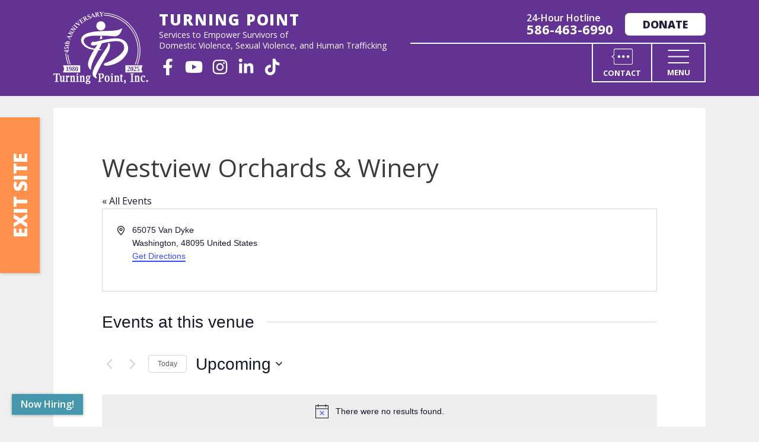

--- FILE ---
content_type: text/html; charset=UTF-8
request_url: https://turningpointmacomb.org/venue/westview-orchards-winery/
body_size: 21475
content:
<!DOCTYPE html>
<html lang="en-US">
<head>
	<meta charset="UTF-8">
	<link rel='stylesheet' id='tribe-events-views-v2-bootstrap-datepicker-styles-css' href='https://turningpointmacomb.org/wp-content/plugins/the-events-calendar/vendor/bootstrap-datepicker/css/A.bootstrap-datepicker.standalone.min.css,qver=6.15.13.pagespeed.cf.MNszxYdAvG.css' media='all'/>
<link rel='stylesheet' id='tec-variables-skeleton-css' href='https://turningpointmacomb.org/wp-content/plugins/the-events-calendar/common/build/css/A.variables-skeleton.css,qver=6.10.1.pagespeed.cf.SzCBiRVPBC.css' media='all'/>
<link rel='stylesheet' id='tribe-common-skeleton-style-css' href='https://turningpointmacomb.org/wp-content/plugins/the-events-calendar/common/build/css/common-skeleton.css,qver=6.10.1.pagespeed.ce.b7OAB02EI9.css' media='all'/>
<link rel='stylesheet' id='tribe-tooltipster-css-css' href='https://turningpointmacomb.org/wp-content/plugins/the-events-calendar/common/vendor/tooltipster/tooltipster.bundle.min.css,qver=6.10.1.pagespeed.ce.sV7yQnBUbl.css' media='all'/>
<link rel='stylesheet' id='tribe-events-views-v2-skeleton-css' href='https://turningpointmacomb.org/wp-content/plugins/the-events-calendar/build/css/A.views-skeleton.css,qver=6.15.13.pagespeed.cf.XxKlZFK5ST.css' media='all'/>
<style id='tec-variables-full-css' media='all'>:root{--tec-border-radius-default:4px;--tec-border-width-week-event:2px;--tec-box-shadow-default:0 2px 5px 0 var(--tec-color-box-shadow);--tec-box-shadow-tooltip:0 2px 12px 0 var(--tec-color-box-shadow);--tec-box-shadow-card:0 1px 6px 2px var(--tec-color-box-shadow);--tec-box-shadow-multiday:16px 6px 6px -2px var(--tec-color-box-shadow-secondary);--tec-form-color-background:var(--tec-color-background);--tec-form-color-border-default:var(--tec-color-text-primary);--tec-form-color-border-active:var(--tec-color-accent-secondary);--tec-form-color-border-secondary:var(--tec-color-border-tertiary);--tec-form-color-accent-primary:var(--tec-color-accent-primary);--tec-form-box-shadow-default:var(--tec-box-shadow-default);--tec-opacity-background:0.07;--tec-opacity-select-highlighted:0.3;--tec-opacity-icon-hover:0.8;--tec-opacity-icon-active:0.9;--tec-opacity-default:1;--tec-transition:all 0.2s ease;--tec-transition-background-color:background-color 0.2s ease;--tec-transition-color-border-color:color 0.2s ease,border-color 0.2s ease;--tec-transition-transform:transform 0.2s ease;--tec-transition-border-color:border-color 0.2s ease;--tec-transition-color:color 0.2s ease;--tec-transition-opacity:opacity 0.2s ease;--tec-font-family-sans-serif:"Helvetica Neue",Helvetica,-apple-system,BlinkMacSystemFont,Roboto,Arial,sans-serif;--tec-font-weight-regular:400;--tec-font-weight-bold:700;--tec-font-size-0:11px;--tec-font-size-1:12px;--tec-font-size-2:14px;--tec-font-size-3:16px;--tec-font-size-4:18px;--tec-font-size-5:20px;--tec-font-size-6:22px;--tec-font-size-7:24px;--tec-font-size-8:28px;--tec-font-size-9:32px;--tec-font-size-10:42px;--tec-line-height-0:1.38;--tec-line-height-1:1.42;--tec-line-height-2:1.5;--tec-line-height-3:1.62}
</style>
<link rel='stylesheet' id='tribe-common-full-style-css' href='https://turningpointmacomb.org/wp-content/plugins/the-events-calendar/common/build/css/common-full.css,qver=6.10.1.pagespeed.ce.Pl4Z07AND9.css' media='all'/>
<link rel='stylesheet' id='tribe-events-views-v2-full-css' href='https://turningpointmacomb.org/wp-content/plugins/the-events-calendar/build/css/A.views-full.css,qver=6.15.13.pagespeed.cf.4G6-V6xyoH.css' media='all'/>
<link rel='stylesheet' id='tribe-events-views-v2-print-css' href='https://turningpointmacomb.org/wp-content/plugins/the-events-calendar/build/css/views-print.css,qver=6.15.13.pagespeed.ce.9pOHxTIj3B.css' media='print'/>
<link rel='stylesheet' id='tribe-events-pro-views-v2-print-css' href='https://turningpointmacomb.org/wp-content/plugins/events-calendar-pro/build/css/A.views-print.css,qver=7.7.11.pagespeed.cf.sq-UA9LNZG.css' media='print'/>
<meta name='robots' content='index, follow, max-image-preview:large, max-snippet:-1, max-video-preview:-1'/>
<meta name="viewport" content="width=device-width, initial-scale=1">
	<!-- This site is optimized with the Yoast SEO plugin v26.6 - https://yoast.com/wordpress/plugins/seo/ -->
	<title>Westview Orchards &amp; Winery - Turning Point Macomb</title>
	<link rel="canonical" href="https://turningpointmacomb.org/venue/westview-orchards-winery/"/>
	<meta property="og:locale" content="en_US"/>
	<meta property="og:type" content="article"/>
	<meta property="og:title" content="Westview Orchards &amp; Winery - Turning Point Macomb"/>
	<meta property="og:url" content="https://turningpointmacomb.org/venue/westview-orchards-winery/"/>
	<meta property="og:site_name" content="Turning Point Macomb"/>
	<meta name="twitter:card" content="summary_large_image"/>
	<script type="application/ld+json" class="yoast-schema-graph">{"@context":"https://schema.org","@graph":[{"@type":"WebPage","@id":"https://turningpointmacomb.org/venue/westview-orchards-winery/","url":"https://turningpointmacomb.org/venue/westview-orchards-winery/","name":"Westview Orchards &amp; Winery - Turning Point Macomb","isPartOf":{"@id":"https://turningpointmacomb.org/#website"},"datePublished":"2022-07-14T21:20:07+00:00","breadcrumb":{"@id":"https://turningpointmacomb.org/venue/westview-orchards-winery/#breadcrumb"},"inLanguage":"en-US","potentialAction":[{"@type":"ReadAction","target":["https://turningpointmacomb.org/venue/westview-orchards-winery/"]}]},{"@type":"BreadcrumbList","@id":"https://turningpointmacomb.org/venue/westview-orchards-winery/#breadcrumb","itemListElement":[{"@type":"ListItem","position":1,"name":"Home","item":"https://turningpointmacomb.org/"},{"@type":"ListItem","position":2,"name":"Westview Orchards &amp; Winery"}]},{"@type":"WebSite","@id":"https://turningpointmacomb.org/#website","url":"https://turningpointmacomb.org/","name":"Turning Point Macomb","description":"","publisher":{"@id":"https://turningpointmacomb.org/#organization"},"potentialAction":[{"@type":"SearchAction","target":{"@type":"EntryPoint","urlTemplate":"https://turningpointmacomb.org/?s={search_term_string}"},"query-input":{"@type":"PropertyValueSpecification","valueRequired":true,"valueName":"search_term_string"}}],"inLanguage":"en-US"},{"@type":"Organization","@id":"https://turningpointmacomb.org/#organization","name":"Turning Point Macomb","url":"https://turningpointmacomb.org/","logo":{"@type":"ImageObject","inLanguage":"en-US","@id":"https://turningpointmacomb.org/#/schema/logo/image/","url":"https://turningpointmacomb.org/wp-content/uploads/2025/01/turning-point-logo-white.svg","contentUrl":"https://turningpointmacomb.org/wp-content/uploads/2025/01/turning-point-logo-white.svg","width":336,"height":269,"caption":"Turning Point Macomb"},"image":{"@id":"https://turningpointmacomb.org/#/schema/logo/image/"}}]}</script>
	<!-- / Yoast SEO plugin. -->


<link href='https://fonts.gstatic.com' crossorigin rel='preconnect'/>
<link href='https://fonts.googleapis.com' crossorigin rel='preconnect'/>
<link rel="alternate" type="application/rss+xml" title="Turning Point Macomb &raquo; Feed" href="https://turningpointmacomb.org/feed/"/>
<link rel="alternate" type="application/rss+xml" title="Turning Point Macomb &raquo; Comments Feed" href="https://turningpointmacomb.org/comments/feed/"/>
<link rel="alternate" type="text/calendar" title="Turning Point Macomb &raquo; iCal Feed" href="https://turningpointmacomb.org/calendar/?ical=1"/>
<link rel="alternate" title="oEmbed (JSON)" type="application/json+oembed" href="https://turningpointmacomb.org/wp-json/oembed/1.0/embed?url=https%3A%2F%2Fturningpointmacomb.org%2Fvenue%2Fwestview-orchards-winery%2F"/>
<link rel="alternate" title="oEmbed (XML)" type="text/xml+oembed" href="https://turningpointmacomb.org/wp-json/oembed/1.0/embed?url=https%3A%2F%2Fturningpointmacomb.org%2Fvenue%2Fwestview-orchards-winery%2F&#038;format=xml"/>
<style id='wp-img-auto-sizes-contain-inline-css'>img:is([sizes=auto i],[sizes^="auto," i]){contain-intrinsic-size:3000px 1500px}</style>
<link rel='stylesheet' id='generate-fonts-css' href='//fonts.googleapis.com/css?family=Open+Sans:regular,italic,600,600italic,700,800' media='all'/>
<link rel='stylesheet' id='tribe-events-virtual-skeleton-css' href='https://turningpointmacomb.org/wp-content/plugins/events-calendar-pro/build/css/A.events-virtual-skeleton.css,qver=7.7.11.pagespeed.cf.AQ18z1tiLS.css' media='all'/>
<style id='tribe-events-virtual-full-css' media='all'>.tribe-events .tribe-events-virtual-hybrid-event__icon-svg:hover circle,.tribe-events .tribe-events-virtual-hybrid-event__icon-svg:hover ellipse,.tribe-events .tribe-events-virtual-hybrid-event__icon-svg:hover path,.tribe-events .tribe-events-virtual-virtual-event__icon-svg:hover circle,.tribe-events .tribe-events-virtual-virtual-event__icon-svg:hover ellipse,.tribe-events .tribe-events-virtual-virtual-event__icon-svg:hover path{opacity:var(--tec-opacity-icon-hover);stroke:currentcolor}.tribe-events .tribe-events-calendar-month__multiday-event--past .tribe-events-virtual-hybrid-event,.tribe-events .tribe-events-calendar-month__multiday-event--past .tribe-events-virtual-virtual-event{opacity:.64}.tribe-events .tribe-events-pro-map__event-card .tribe-events-virtual-hybrid-event,.tribe-events .tribe-events-pro-map__event-card .tribe-events-virtual-virtual-event{font-size:var(--tec-font-size-0);line-height:var(--tec-line-height-2)}.tribe-events .tribe-events-pro-map__event-tooltip .tribe-events-virtual-hybrid-event,.tribe-events .tribe-events-pro-map__event-tooltip .tribe-events-virtual-virtual-event,.tribe-events.tribe-common--breakpoint-medium .tribe-events-pro-map__event-card .tribe-events-virtual-hybrid-event,.tribe-events.tribe-common--breakpoint-medium .tribe-events-pro-map__event-card .tribe-events-virtual-virtual-event{font-size:var(--tec-font-size-1);line-height:var(--tec-line-height-0)}</style>
<link rel='stylesheet' id='tec-events-pro-single-css' href='https://turningpointmacomb.org/wp-content/plugins/events-calendar-pro/build/css/A.events-single.css,qver=7.7.11.pagespeed.cf.p_IvcupTAA.css' media='all'/>
<style id='tribe-events-pro-mini-calendar-block-styles-css' media='all'>.tribe-mini-calendar-block{max-width:767px}@media screen and (max-width:768px){.tribe-mini-calendar-block .tribe-common .tribe-common-l-container,.tribe-mini-calendar-block .tribe-common.tribe-events.tribe-events-widget.tribe-events-view--shortcode.tribe-events-widget-events-month{padding:0}}.tribe-mini-calendar-block .tribe-common.tribe-events.tribe-events-widget-shortcode.tribe-events-widget-shortcode-events-month .tribe-events-calendar-month__day-cell--mobile:focus{background-color:var(--tec-color-accent-primary);box-shadow:inset 0 0 0 2px var(--tec-color-background),inset 0 0 0 4px var(--tec-color-border-active);outline:none}.tribe-mini-calendar-block .tribe-common.tribe-events.tribe-events-widget-shortcode.tribe-events-widget-shortcode-events-month .tribe-events-calendar-month__day-cell--mobile:focus .tribe-events-calendar-month__day-date{color:var(--tec-color-background-secondary)}.tribe-mini-calendar-block .tribe-common.tribe-events.tribe-events-widget-shortcode.tribe-events-widget-shortcode-events-month .tribe-events-calendar-month__day-cell--mobile:focus .tribe-events-calendar-month__day-date .tribe-events-calendar-month__day-date-daynum{color:var(--tec-color-background)}.tribe-mini-calendar-block .tribe-common.tribe-events.tribe-events-widget-shortcode.tribe-events-widget-shortcode-events-month .tribe-events-calendar-month__day-cell--mobile:focus .tribe-events-calendar-month__mobile-events-icon--event,.tribe-mini-calendar-block .tribe-common.tribe-events.tribe-events-widget-shortcode.tribe-events-widget-shortcode-events-month .tribe-events-calendar-month__day-cell--mobile:focus-visible .tribe-events-calendar-month__mobile-events-icon--event{background-color:var(--tec-color-background)}.tribe-mini-calendar-block .tribe-events-calendar-month__day-cell--selected .tribe-events-calendar-month__day-date-daynum{color:var(--tec-color-background)}
</style>
<style id='wp-emoji-styles-inline-css'>img.wp-smiley,img.emoji{display:inline!important;border:none!important;box-shadow:none!important;height:1em!important;width:1em!important;margin:0 .07em!important;vertical-align:-.1em!important;background:none!important;padding:0!important}</style>
<link rel='stylesheet' id='wp-block-library-css' href='https://turningpointmacomb.org/wp-includes/css/dist/block-library/A.style.min.css,qver=6.9.pagespeed.cf.Ey8Q_jRO3Z.css' media='all'/>
<style id='global-styles-inline-css'>:root{--wp--preset--aspect-ratio--square:1;--wp--preset--aspect-ratio--4-3: 4/3;--wp--preset--aspect-ratio--3-4: 3/4;--wp--preset--aspect-ratio--3-2: 3/2;--wp--preset--aspect-ratio--2-3: 2/3;--wp--preset--aspect-ratio--16-9: 16/9;--wp--preset--aspect-ratio--9-16: 9/16;--wp--preset--color--black:#000;--wp--preset--color--cyan-bluish-gray:#abb8c3;--wp--preset--color--white:#fff;--wp--preset--color--pale-pink:#f78da7;--wp--preset--color--vivid-red:#cf2e2e;--wp--preset--color--luminous-vivid-orange:#ff6900;--wp--preset--color--luminous-vivid-amber:#fcb900;--wp--preset--color--light-green-cyan:#7bdcb5;--wp--preset--color--vivid-green-cyan:#00d084;--wp--preset--color--pale-cyan-blue:#8ed1fc;--wp--preset--color--vivid-cyan-blue:#0693e3;--wp--preset--color--vivid-purple:#9b51e0;--wp--preset--color--contrast:var(--contrast);--wp--preset--color--contrast-2:var(--contrast-2);--wp--preset--color--contrast-3:var(--contrast-3);--wp--preset--color--base:var(--base);--wp--preset--color--base-2:var(--base-2);--wp--preset--color--base-3:var(--base-3);--wp--preset--color--accent:var(--accent);--wp--preset--gradient--vivid-cyan-blue-to-vivid-purple:linear-gradient(135deg,#0693e3 0%,#9b51e0 100%);--wp--preset--gradient--light-green-cyan-to-vivid-green-cyan:linear-gradient(135deg,#7adcb4 0%,#00d082 100%);--wp--preset--gradient--luminous-vivid-amber-to-luminous-vivid-orange:linear-gradient(135deg,#fcb900 0%,#ff6900 100%);--wp--preset--gradient--luminous-vivid-orange-to-vivid-red:linear-gradient(135deg,#ff6900 0%,#cf2e2e 100%);--wp--preset--gradient--very-light-gray-to-cyan-bluish-gray:linear-gradient(135deg,#eee 0%,#a9b8c3 100%);--wp--preset--gradient--cool-to-warm-spectrum:linear-gradient(135deg,#4aeadc 0%,#9778d1 20%,#cf2aba 40%,#ee2c82 60%,#fb6962 80%,#fef84c 100%);--wp--preset--gradient--blush-light-purple:linear-gradient(135deg,#ffceec 0%,#9896f0 100%);--wp--preset--gradient--blush-bordeaux:linear-gradient(135deg,#fecda5 0%,#fe2d2d 50%,#6b003e 100%);--wp--preset--gradient--luminous-dusk:linear-gradient(135deg,#ffcb70 0%,#c751c0 50%,#4158d0 100%);--wp--preset--gradient--pale-ocean:linear-gradient(135deg,#fff5cb 0%,#b6e3d4 50%,#33a7b5 100%);--wp--preset--gradient--electric-grass:linear-gradient(135deg,#caf880 0%,#71ce7e 100%);--wp--preset--gradient--midnight:linear-gradient(135deg,#020381 0%,#2874fc 100%);--wp--preset--font-size--small:13px;--wp--preset--font-size--medium:20px;--wp--preset--font-size--large:36px;--wp--preset--font-size--x-large:42px;--wp--preset--spacing--20:.44rem;--wp--preset--spacing--30:.67rem;--wp--preset--spacing--40:1rem;--wp--preset--spacing--50:1.5rem;--wp--preset--spacing--60:2.25rem;--wp--preset--spacing--70:3.38rem;--wp--preset--spacing--80:5.06rem;--wp--preset--shadow--natural:6px 6px 9px rgba(0,0,0,.2);--wp--preset--shadow--deep:12px 12px 50px rgba(0,0,0,.4);--wp--preset--shadow--sharp:6px 6px 0 rgba(0,0,0,.2);--wp--preset--shadow--outlined:6px 6px 0 -3px #fff , 6px 6px #000;--wp--preset--shadow--crisp:6px 6px 0 #000}:where(.is-layout-flex){gap:.5em}:where(.is-layout-grid){gap:.5em}body .is-layout-flex{display:flex}.is-layout-flex{flex-wrap:wrap;align-items:center}.is-layout-flex > :is(*, div){margin:0}body .is-layout-grid{display:grid}.is-layout-grid > :is(*, div){margin:0}:where(.wp-block-columns.is-layout-flex){gap:2em}:where(.wp-block-columns.is-layout-grid){gap:2em}:where(.wp-block-post-template.is-layout-flex){gap:1.25em}:where(.wp-block-post-template.is-layout-grid){gap:1.25em}.has-black-color{color:var(--wp--preset--color--black)!important}.has-cyan-bluish-gray-color{color:var(--wp--preset--color--cyan-bluish-gray)!important}.has-white-color{color:var(--wp--preset--color--white)!important}.has-pale-pink-color{color:var(--wp--preset--color--pale-pink)!important}.has-vivid-red-color{color:var(--wp--preset--color--vivid-red)!important}.has-luminous-vivid-orange-color{color:var(--wp--preset--color--luminous-vivid-orange)!important}.has-luminous-vivid-amber-color{color:var(--wp--preset--color--luminous-vivid-amber)!important}.has-light-green-cyan-color{color:var(--wp--preset--color--light-green-cyan)!important}.has-vivid-green-cyan-color{color:var(--wp--preset--color--vivid-green-cyan)!important}.has-pale-cyan-blue-color{color:var(--wp--preset--color--pale-cyan-blue)!important}.has-vivid-cyan-blue-color{color:var(--wp--preset--color--vivid-cyan-blue)!important}.has-vivid-purple-color{color:var(--wp--preset--color--vivid-purple)!important}.has-black-background-color{background-color:var(--wp--preset--color--black)!important}.has-cyan-bluish-gray-background-color{background-color:var(--wp--preset--color--cyan-bluish-gray)!important}.has-white-background-color{background-color:var(--wp--preset--color--white)!important}.has-pale-pink-background-color{background-color:var(--wp--preset--color--pale-pink)!important}.has-vivid-red-background-color{background-color:var(--wp--preset--color--vivid-red)!important}.has-luminous-vivid-orange-background-color{background-color:var(--wp--preset--color--luminous-vivid-orange)!important}.has-luminous-vivid-amber-background-color{background-color:var(--wp--preset--color--luminous-vivid-amber)!important}.has-light-green-cyan-background-color{background-color:var(--wp--preset--color--light-green-cyan)!important}.has-vivid-green-cyan-background-color{background-color:var(--wp--preset--color--vivid-green-cyan)!important}.has-pale-cyan-blue-background-color{background-color:var(--wp--preset--color--pale-cyan-blue)!important}.has-vivid-cyan-blue-background-color{background-color:var(--wp--preset--color--vivid-cyan-blue)!important}.has-vivid-purple-background-color{background-color:var(--wp--preset--color--vivid-purple)!important}.has-black-border-color{border-color:var(--wp--preset--color--black)!important}.has-cyan-bluish-gray-border-color{border-color:var(--wp--preset--color--cyan-bluish-gray)!important}.has-white-border-color{border-color:var(--wp--preset--color--white)!important}.has-pale-pink-border-color{border-color:var(--wp--preset--color--pale-pink)!important}.has-vivid-red-border-color{border-color:var(--wp--preset--color--vivid-red)!important}.has-luminous-vivid-orange-border-color{border-color:var(--wp--preset--color--luminous-vivid-orange)!important}.has-luminous-vivid-amber-border-color{border-color:var(--wp--preset--color--luminous-vivid-amber)!important}.has-light-green-cyan-border-color{border-color:var(--wp--preset--color--light-green-cyan)!important}.has-vivid-green-cyan-border-color{border-color:var(--wp--preset--color--vivid-green-cyan)!important}.has-pale-cyan-blue-border-color{border-color:var(--wp--preset--color--pale-cyan-blue)!important}.has-vivid-cyan-blue-border-color{border-color:var(--wp--preset--color--vivid-cyan-blue)!important}.has-vivid-purple-border-color{border-color:var(--wp--preset--color--vivid-purple)!important}.has-vivid-cyan-blue-to-vivid-purple-gradient-background{background:var(--wp--preset--gradient--vivid-cyan-blue-to-vivid-purple)!important}.has-light-green-cyan-to-vivid-green-cyan-gradient-background{background:var(--wp--preset--gradient--light-green-cyan-to-vivid-green-cyan)!important}.has-luminous-vivid-amber-to-luminous-vivid-orange-gradient-background{background:var(--wp--preset--gradient--luminous-vivid-amber-to-luminous-vivid-orange)!important}.has-luminous-vivid-orange-to-vivid-red-gradient-background{background:var(--wp--preset--gradient--luminous-vivid-orange-to-vivid-red)!important}.has-very-light-gray-to-cyan-bluish-gray-gradient-background{background:var(--wp--preset--gradient--very-light-gray-to-cyan-bluish-gray)!important}.has-cool-to-warm-spectrum-gradient-background{background:var(--wp--preset--gradient--cool-to-warm-spectrum)!important}.has-blush-light-purple-gradient-background{background:var(--wp--preset--gradient--blush-light-purple)!important}.has-blush-bordeaux-gradient-background{background:var(--wp--preset--gradient--blush-bordeaux)!important}.has-luminous-dusk-gradient-background{background:var(--wp--preset--gradient--luminous-dusk)!important}.has-pale-ocean-gradient-background{background:var(--wp--preset--gradient--pale-ocean)!important}.has-electric-grass-gradient-background{background:var(--wp--preset--gradient--electric-grass)!important}.has-midnight-gradient-background{background:var(--wp--preset--gradient--midnight)!important}.has-small-font-size{font-size:var(--wp--preset--font-size--small)!important}.has-medium-font-size{font-size:var(--wp--preset--font-size--medium)!important}.has-large-font-size{font-size:var(--wp--preset--font-size--large)!important}.has-x-large-font-size{font-size:var(--wp--preset--font-size--x-large)!important}</style>

<style id='classic-theme-styles-inline-css'>.wp-block-button__link{color:#fff;background-color:#32373c;border-radius:9999px;box-shadow:none;text-decoration:none;padding:calc(.667em + 2px) calc(1.333em + 2px);font-size:1.125em}.wp-block-file__button{background:#32373c;color:#fff;text-decoration:none}</style>
<style id='pb-accordion-blocks-style-css' media='all'>.c-accordion__item.no-js .c-accordion__content{display:block!important}.c-accordion__item.no-js .c-accordion__title{cursor:default;padding-right:none}.c-accordion__item.no-js .c-accordion__title:after{display:none}.c-accordion__title--button{-webkit-appearance:none;-moz-appearance:none;appearance:none;border:none;border-radius:0;box-shadow:none;direction:ltr;display:inline-block;font:inherit;height:auto;margin:0;overflow:auto;padding:0;text-align:left;text-decoration:none;transition:0;vertical-align:middle;width:100%}.c-accordion__title--button,.c-accordion__title--button:focus,.c-accordion__title--button:hover{background-color:transparent;color:inherit}.c-accordion__title{cursor:pointer;padding-right:2rem;position:relative}.c-accordion__title:after{color:#777;content:"+";font-weight:300;position:absolute;right:0;top:50%;transform:translateY(-50%)}.is-open>.c-accordion__title:after{content:"−"}[data-initially-open=false] .c-accordion__content{display:none}@media print{.c-accordion__content{display:block!important}}
.editor-styles-wrapper .c-accordion__item.is-selected{border-bottom:1px solid var(--wp-admin-theme-color)!important}
</style>
<style id='page-list-style-css' media='all'>.page-list .current_page_item>a{font-weight:bold}.page-list-ext{clear:both}.page-list-ext{*zoom: 1}.page-list-ext:before,.page-list-ext:after{display:table;line-height:0;content:""}.page-list-ext:after{clear:both}.page-list-ext .page-list-ext-item{clear:both;margin:10px 0 30px 0;-webkit-column-break-inside:avoid;page-break-inside:avoid;break-inside:avoid}.page-list-ext .page-list-ext-image{float:left;display:inline;margin:5px 15px 15px 0}.page-list-ext .page-list-ext-title{clear:none}.page-list-cols-2,.page-list-cols-3,.page-list-cols-4,.page-list-cols-5{column-gap:30px}.page-list-cols-2{column-count:2}.page-list-cols-3{column-count:3}.page-list-cols-4{column-count:4}.page-list-cols-5{column-count:5}@media (max-width:767px){.page-list-cols-2,.page-list-cols-3,.page-list-cols-4,.page-list-cols-5{column-count:1}}</style>
<link rel='stylesheet' id='generate-style-css' href='https://turningpointmacomb.org/wp-content/themes/generatepress/assets/css/all.min.css,qver=3.6.1.pagespeed.ce.6HQDwumdj-.css' media='all'/>
<style id='generate-style-inline-css'>body{background-color:#efefef;color:#3a3a3a}a{color:#1e73be}a:hover,a:focus,a:active{color:#000}body .grid-container{max-width:1100px}.wp-block-group__inner-container{max-width:1100px;margin-left:auto;margin-right:auto}.site-header .header-image{width:160px}.dropdown-click .main-navigation ul ul{display:none;visibility:hidden}.dropdown-click .main-navigation ul ul ul.toggled-on{left:0;top:auto;position:relative;box-shadow:none;border-bottom:1px solid rgba(0,0,0,.05)}.dropdown-click .main-navigation ul ul li:last-child>ul.toggled-on{border-bottom:0}.dropdown-click .main-navigation ul.toggled-on,.dropdown-click .main-navigation ul li.sfHover>ul.toggled-on{display:block;left:auto;right:auto;opacity:1;visibility:visible;pointer-events:auto;height:auto;overflow:visible;float:none}.dropdown-click .main-navigation.sub-menu-left .sub-menu.toggled-on,.dropdown-click .main-navigation.sub-menu-left ul li.sfHover>ul.toggled-on{right:0}.dropdown-click nav ul ul ul{background-color:transparent}.dropdown-click .widget-area .main-navigation ul ul{top:auto;position:absolute;float:none;width:100%;left:-99999px}.dropdown-click .widget-area .main-navigation ul ul.toggled-on{position:relative;left:0;right:0}.dropdown-click .widget-area.sidebar .main-navigation ul li.sfHover ul,.dropdown-click .widget-area.sidebar .main-navigation ul li:hover ul{right:0;left:0}.dropdown-click .sfHover>a>.dropdown-menu-toggle>.gp-icon svg{transform:rotate(180deg)}.menu-item-has-children .dropdown-menu-toggle[role="presentation"]{pointer-events:none}:root{--contrast:#222;--contrast-2:#575760;--contrast-3:#b2b2be;--base:#f0f0f0;--base-2:#f7f8f9;--base-3:#fff;--accent:#1e73be}:root .has-contrast-color{color:var(--contrast)}:root .has-contrast-background-color{background-color:var(--contrast)}:root .has-contrast-2-color{color:var(--contrast-2)}:root .has-contrast-2-background-color{background-color:var(--contrast-2)}:root .has-contrast-3-color{color:var(--contrast-3)}:root .has-contrast-3-background-color{background-color:var(--contrast-3)}:root .has-base-color{color:var(--base)}:root .has-base-background-color{background-color:var(--base)}:root .has-base-2-color{color:var(--base-2)}:root .has-base-2-background-color{background-color:var(--base-2)}:root .has-base-3-color{color:var(--base-3)}:root .has-base-3-background-color{background-color:var(--base-3)}:root .has-accent-color{color:var(--accent)}:root .has-accent-background-color{background-color:var(--accent)}body,button,input,select,textarea{font-family:"Open Sans",sans-serif;font-size:16px}body{line-height:1.6}.entry-content > [class*="wp-block-"]:not(:last-child):not(.wp-block-heading){margin-bottom:1.5em}.main-title{font-size:45px}.main-navigation a,.menu-toggle{font-weight:700;text-transform:uppercase;font-size:17px}.main-navigation .main-nav ul ul li a{font-size:14px}.widget-title{font-weight:400}.sidebar .widget,.footer-widgets .widget{font-size:17px}h1{font-weight:700}h2{font-weight:700;font-size:30px;margin-bottom:15px}h3{font-weight:700;font-size:20px}h4{font-weight:700;font-size:inherit}h5{font-size:inherit}@media (max-width:768px){.main-title{font-size:30px}h1{font-size:30px}h2{font-size:25px}}.top-bar{background-color:#636363;color:#fff}.top-bar a{color:#fff}.top-bar a:hover{color:#303030}.site-header{background-color:#633394;color:#fff}.site-header a{color:#fff}.main-title a,.main-title a:hover{color:#222}.site-description{color:#757575}.main-navigation,.main-navigation ul ul{background-color:#24203a}.main-navigation .main-nav ul li a,.main-navigation .menu-toggle,.main-navigation .menu-bar-items{color:#958dc5}.main-navigation .main-nav ul li:not([class*="current-menu-"]):hover > a, .main-navigation .main-nav ul li:not([class*="current-menu-"]):focus > a, .main-navigation .main-nav ul li.sfHover:not([class*="current-menu-"]) > a, .main-navigation .menu-bar-item:hover > a, .main-navigation .menu-bar-item.sfHover > a{color:#9f98cb;background-color:#161424}button.menu-toggle:hover,button.menu-toggle:focus,.main-navigation .mobile-bar-items a,.main-navigation .mobile-bar-items a:hover,.main-navigation .mobile-bar-items a:focus{color:#958dc5}.main-navigation .main-nav ul li[class*="current-menu-"]>a{color:#958dc5;background-color:#24203a}.navigation-search input[type="search"],.navigation-search input[type="search"]:active,.navigation-search input[type="search"]:focus,.main-navigation .main-nav ul li.search-item.active>a,.main-navigation .menu-bar-items .search-item.active>a{color:#9f98cb;background-color:#161424}.main-navigation ul ul{background-color:#161424}.main-navigation .main-nav ul ul li a{color:#958dc5}.main-navigation .main-nav ul ul li:not([class*="current-menu-"]):hover > a,.main-navigation .main-nav ul ul li:not([class*="current-menu-"]):focus > a, .main-navigation .main-nav ul ul li.sfHover:not([class*="current-menu-"]) > a{color:#958dc5;background-color:#0e0d17}.main-navigation .main-nav ul ul li[class*="current-menu-"]>a{color:#958dc5;background-color:#161424}.separate-containers .inside-article,.separate-containers .comments-area,.separate-containers .page-header,.one-container .container,.separate-containers .paging-navigation,.inside-page-header{background-color:#fff}.entry-meta{color:#595959}.entry-meta a{color:#595959}.entry-meta a:hover{color:#1e73be}.sidebar .widget{background-color:#fff}.sidebar .widget a{color:#b23da3}.sidebar .widget a:hover{color:#9c338e}.sidebar .widget .widget-title{color:#000}.footer-widgets{color:#958dc5;background-color:#24203a}.footer-widgets a{color:#958dc5}.footer-widgets a:hover{color:#aaa4d0}.footer-widgets .widget-title{color:#958dc5}.site-info{color:#958dc5;background-color:#24203a}.site-info a{color:#958dc5}.site-info a:hover{color:#aaa4d0}.footer-bar .widget_nav_menu .current-menu-item a{color:#aaa4d0}input[type="text"],input[type="email"],input[type="url"],input[type="password"],input[type="search"],input[type="tel"],input[type="number"],textarea,select{color:#666;background-color:#fafafa;border-color:#ccc}input[type="text"]:focus,input[type="email"]:focus,input[type="url"]:focus,input[type="password"]:focus,input[type="search"]:focus,input[type="tel"]:focus,input[type="number"]:focus,textarea:focus,select:focus{color:#666;background-color:#fff;border-color:#bfbfbf}button,html input[type="button"],input[type="reset"],input[type="submit"],a.button,a.wp-block-button__link:not(.has-background){color:#fff;background-color:#633394}button:hover,html input[type="button"]:hover,input[type="reset"]:hover,input[type="submit"]:hover,a.button:hover,button:focus,html input[type="button"]:focus,input[type="reset"]:focus,input[type="submit"]:focus,a.button:focus,a.wp-block-button__link:not(.has-background):active,a.wp-block-button__link:not(.has-background):focus,a.wp-block-button__link:not(.has-background):hover{color:#fff;background-color:#522a7b}a.generate-back-to-top{background-color:rgba(0,0,0,.4);color:#fff}a.generate-back-to-top:hover,a.generate-back-to-top:focus{background-color:rgba(0,0,0,.6);color:#fff}:root{--gp-search-modal-bg-color:var(--base-3);--gp-search-modal-text-color:var(--contrast);--gp-search-modal-overlay-bg-color:rgba(0,0,0,.2)}@media (max-width:768px){.main-navigation .menu-bar-item:hover>a,.main-navigation .menu-bar-item.sfHover>a{background:none;color:#958dc5}}.inside-top-bar{padding:10px}.site-main .wp-block-group__inner-container{padding:40px}.entry-content .alignwide, body:not(.no-sidebar) .entry-content .alignfull{margin-left:-40px;width:calc(100% + 80px);max-width:calc(100% + 80px)}.main-navigation .main-nav ul li a,.menu-toggle,.main-navigation .mobile-bar-items a{padding-left:26px;padding-right:26px;line-height:76px}.main-navigation .main-nav ul ul li a{padding:18px 26px 18px 26px}.main-navigation ul ul{width:300px}.navigation-search input[type="search"]{height:76px}.rtl .menu-item-has-children .dropdown-menu-toggle{padding-left:26px}.menu-item-has-children .dropdown-menu-toggle{padding-right:26px}.menu-item-has-children ul .dropdown-menu-toggle{padding-top:18px;padding-bottom:18px;margin-top:-18px}.rtl .main-navigation .main-nav ul li.menu-item-has-children>a{padding-right:26px}.footer-widgets{padding:75px 40px 50px 40px}.site-info{padding:20px}@media (max-width:768px){.separate-containers .inside-article,.separate-containers .comments-area,.separate-containers .page-header,.separate-containers .paging-navigation,.one-container .site-content,.inside-page-header{padding:30px}.site-main .wp-block-group__inner-container{padding:30px}.site-info{padding-right:10px;padding-left:10px}.entry-content .alignwide, body:not(.no-sidebar) .entry-content .alignfull{margin-left:-30px;width:calc(100% + 60px);max-width:calc(100% + 60px)}}.one-container .sidebar .widget{padding:0}@media (max-width:768px){.main-navigation .menu-toggle,.main-navigation .mobile-bar-items,.sidebar-nav-mobile:not(#sticky-placeholder){display:block}.main-navigation ul,.gen-sidebar-nav{display:none}[class*="nav-float-"] .site-header .inside-header>*{float:none;clear:both}}.dynamic-author-image-rounded{border-radius:100%}.dynamic-featured-image,.dynamic-author-image{vertical-align:middle}.one-container.blog .dynamic-content-template:not(:last-child), .one-container.archive .dynamic-content-template:not(:last-child){padding-bottom:0}.dynamic-entry-excerpt>p:last-child{margin-bottom:0}h1.entry-title{font-weight:700}h2.entry-title{font-weight:700}</style>
<link rel='stylesheet' id='generate-font-icons-css' href='https://turningpointmacomb.org/wp-content/themes/generatepress/assets/css/components/A.font-icons.min.css,qver=3.6.1.pagespeed.cf.n1bPD0_Ll8.css' media='all'/>
<link rel='stylesheet' id='generate-child-css' href='https://turningpointmacomb.org/wp-content/themes/generatepress_child/A.style.css,qver=1767813465.pagespeed.cf.lbjQAeM1d-.css' media='all'/>
<style id='generateblocks-inline-css'>.gb-container-78b16bf7{background-color:#24203a;color:#958dc5}.gb-container-78b16bf7>.gb-inside-container{padding:40px;max-width:1100px;margin-left:auto;margin-right:auto}.gb-container-78b16bf7 a,.gb-container-78b16bf7 a:visited{color:#958dc5}.gb-container-78b16bf7 a:hover{color:#8076ba}.gb-grid-wrapper>.gb-grid-column-78b16bf7>.gb-container{display:flex;flex-direction:column;height:100%}h2.gb-headline-afa58026{font-size:20px;text-transform:uppercase;text-align:center;margin-bottom:10px}p.gb-headline-9bc6ca6c{text-align:center;margin-bottom:40px}p.gb-headline-c8ebf886{text-align:center;margin-bottom:0}:root{--gb-container-width:1100px}.gb-container .wp-block-image img{vertical-align:middle}.gb-grid-wrapper .wp-block-image{margin-bottom:0}.gb-highlight{background:none}.gb-shape{line-height:0}</style>
<link rel='stylesheet' id='font-awesome-css' href='https://turningpointmacomb.org/wp-content/plugins/popup-anything-on-click/assets/css/A.font-awesome.min.css,qver=2.9.1.pagespeed.cf.jBrWCt-D4j.css' media='all'/>
<link rel='stylesheet' id='popupaoc-public-style-css' href='https://turningpointmacomb.org/wp-content/plugins/popup-anything-on-click/assets/css/A.popupaoc-public.css,qver=2.9.1.pagespeed.cf.mLDPwNiJ6j.css' media='all'/>
<link rel='stylesheet' id='generate-offside-css' href='https://turningpointmacomb.org/wp-content/plugins/gp-premium/menu-plus/functions/css/offside.min.css,qver=2.5.5.pagespeed.ce.YgvcLiYmQf.css' media='all'/>
<style id='generate-offside-inline-css'>:root{--gp-slideout-width:265px}.slideout-navigation.main-navigation .main-nav ul li a{font-weight:normal;text-transform:none}.slideout-navigation.main-navigation.do-overlay .main-nav ul ul li a{font-size:1em}.slideout-navigation,.slideout-navigation a{color:#958dc5}.slideout-navigation button.slideout-exit{color:#958dc5;padding-left:26px;padding-right:26px}.slideout-navigation .dropdown-menu-toggle:before{content:"\f107"}.slideout-navigation .sfHover>a .dropdown-menu-toggle:before{content:"\f106"}@media (max-width:768px){.menu-bar-item.slideout-toggle{display:none}}</style>
<style id='gp-premium-icons-css' media='all'>@font-face{font-family:'GP Premium';src:url(/wp-content/plugins/gp-premium/general/icons/gp-premium.eot);src:url(/wp-content/plugins/gp-premium/general/icons/gp-premium.eot#iefix) format('embedded-opentype'),url(/wp-content/plugins/gp-premium/general/icons/gp-premium.woff) format('woff'),url(/wp-content/plugins/gp-premium/general/icons/gp-premium.ttf) format('truetype'),url(/wp-content/plugins/gp-premium/general/icons/gp-premium.svg#gp-premium) format('svg');font-weight:400;font-style:normal}</style>
<link rel='stylesheet' id='glg-photobox-style-css' href='https://turningpointmacomb.org/wp-content/plugins/gallery-lightbox-slider/css/photobox/A.photobox.min.css,qver=1.0.0.41.pagespeed.cf.0CiCkdX_sr.css' media=''/>
<script src="https://turningpointmacomb.org/wp-includes/js/jquery/jquery.min.js,qver=3.7.1.pagespeed.jm.PoWN7KAtLT.js" id="jquery-core-js"></script>
<script src="https://turningpointmacomb.org/wp-includes,_js,_jquery,_jquery-migrate.min.js,qver==3.4.1+wp-content,_plugins,_the-events-calendar,_common,_build,_js,_tribe-common.js,qver==9c44e11f3503a33e9540+wp-content,_plugins,_the-events-calendar,_build,_js,_views,_breakpoints.js,qver==4208de2df2852e0b91ec+wp-content,_plugins,_gallery-lightbox-slider,_js,_jquery,_photobox,_jquery.photobox.min.js,qver==1.0.0.41.pagespeed.jc.A80eh-rOCX.js"></script><script>eval(mod_pagespeed_VBSQFfAYzw);</script>
<script>eval(mod_pagespeed_LoaiOB6NDB);</script>
<script>eval(mod_pagespeed_4Iorr0$QmK);</script>
<script>eval(mod_pagespeed_7_fHpwZxuD);</script>
<link rel="https://api.w.org/" href="https://turningpointmacomb.org/wp-json/"/><link rel="alternate" title="JSON" type="application/json" href="https://turningpointmacomb.org/wp-json/wp/v2/tribe_venue/11850"/><link rel="EditURI" type="application/rsd+xml" title="RSD" href="https://turningpointmacomb.org/xmlrpc.php?rsd"/>
<meta name="generator" content="WordPress 6.9"/>
<link rel='shortlink' href='https://turningpointmacomb.org/?p=11850'/>
<meta name="tec-api-version" content="v1"><meta name="tec-api-origin" content="https://turningpointmacomb.org"><link rel="alternate" href="https://turningpointmacomb.org/wp-json/tribe/events/v1/events/?venue=11850"/><!-- Global site tag (gtag.js) - Google Analytics -->
<script async src="https://www.googletagmanager.com/gtag/js?id=UA-33860144-1"></script>
<script>window.dataLayer=window.dataLayer||[];function gtag(){dataLayer.push(arguments);}gtag('js',new Date());gtag('config','UA-33860144-1');</script></head>

<body class="wp-singular tribe_venue-template-default single single-tribe_venue postid-11850 wp-custom-logo wp-embed-responsive wp-theme-generatepress wp-child-theme-generatepress_child slideout-enabled slideout-both sticky-menu-fade tribe-no-js page-template-generatepress-child no-sidebar nav-below-header separate-containers fluid-header active-footer-widgets-3 header-aligned-left dropdown-click dropdown-click-menu-item" itemtype="https://schema.org/Blog" itemscope>
	<a class="screen-reader-text skip-link" href="#content" title="Skip to content">Skip to content</a><a href="https://www.google.com/" class="exit-site-tab">Exit Site</a><header id="masthead" class="site-header" itemtype="https://schema.org/WPHeader" itemscope="">
	<div class="inside-header grid-container grid-parent">
		<div class="header-left">
			<div class="header-logo">
				<a href="https://turningpointmacomb.org/" title="Turning Point Macomb" rel="home">
					<img class="header-image is-logo-image" alt="Turning Point Macomb" src="https://turningpointmacomb.org/wp-content/uploads/2025/01/turning-point-logo-white-0.svg" title="Turning Point Macomb">
				</a>
			</div>
			<div class="header-text">
				<span class="header-site-title">Turning Point</span>
				<span class="header-site-subtitle">Services to Empower Survivors of <br class="desktop-br"/>Domestic Violence, Sexual Violence, and Human Trafficking</span>
				<ul class="header-social-icons">
					<li>
						<a href="https://www.facebook.com/turningpointmacomb/">
							<span class="screen-reader-text">Facebook</span>
							<svg aria-hidden="true" focusable="false" class="svg-inline--fa fa-facebook-f fa-w-10" role="img" xmlns="http://www.w3.org/2000/svg" viewbox="0 0 320 512"><path fill="currentColor" d="M279.14 288l14.22-92.66h-88.91v-60.13c0-25.35 12.42-50.06 52.24-50.06h40.42V6.26S260.43 0 225.36 0c-73.22 0-121.08 44.38-121.08 124.72v70.62H22.89V288h81.39v224h100.17V288z"></path></svg>
						</a>
					</li>
					<li>
						<a href="https://www.youtube.com/channel/UCYukDeio74fFmj33rsI6xLw">
							<span class="screen-reader-text">Youtube</span>
							<svg aria-hidden="true" focusable="false" class="svg-inline--fa fa-youtube fa-w-18" role="img" xmlns="http://www.w3.org/2000/svg" viewbox="0 0 576 512"><path fill="currentColor" d="M549.655 124.083c-6.281-23.65-24.787-42.276-48.284-48.597C458.781 64 288 64 288 64S117.22 64 74.629 75.486c-23.497 6.322-42.003 24.947-48.284 48.597-11.412 42.867-11.412 132.305-11.412 132.305s0 89.438 11.412 132.305c6.281 23.65 24.787 41.5 48.284 47.821C117.22 448 288 448 288 448s170.78 0 213.371-11.486c23.497-6.321 42.003-24.171 48.284-47.821 11.412-42.867 11.412-132.305 11.412-132.305s0-89.438-11.412-132.305zm-317.51 213.508V175.185l142.739 81.205-142.739 81.201z"></path></svg>
						</a>
					</li>
					<li>
						<a href="https://www.instagram.com/turningpointinc/">
							<span class="screen-reader-text">Instagram</span>
							<svg aria-hidden="true" focusable="false" class="svg-inline--fa fa-instagram fa-w-14" role="img" xmlns="http://www.w3.org/2000/svg" viewbox="0 0 448 512"><path fill="currentColor" d="M224.1 141c-63.6 0-114.9 51.3-114.9 114.9s51.3 114.9 114.9 114.9S339 319.5 339 255.9 287.7 141 224.1 141zm0 189.6c-41.1 0-74.7-33.5-74.7-74.7s33.5-74.7 74.7-74.7 74.7 33.5 74.7 74.7-33.6 74.7-74.7 74.7zm146.4-194.3c0 14.9-12 26.8-26.8 26.8-14.9 0-26.8-12-26.8-26.8s12-26.8 26.8-26.8 26.8 12 26.8 26.8zm76.1 27.2c-1.7-35.9-9.9-67.7-36.2-93.9-26.2-26.2-58-34.4-93.9-36.2-37-2.1-147.9-2.1-184.9 0-35.8 1.7-67.6 9.9-93.9 36.1s-34.4 58-36.2 93.9c-2.1 37-2.1 147.9 0 184.9 1.7 35.9 9.9 67.7 36.2 93.9s58 34.4 93.9 36.2c37 2.1 147.9 2.1 184.9 0 35.9-1.7 67.7-9.9 93.9-36.2 26.2-26.2 34.4-58 36.2-93.9 2.1-37 2.1-147.8 0-184.8zM398.8 388c-7.8 19.6-22.9 34.7-42.6 42.6-29.5 11.7-99.5 9-132.1 9s-102.7 2.6-132.1-9c-19.6-7.8-34.7-22.9-42.6-42.6-11.7-29.5-9-99.5-9-132.1s-2.6-102.7 9-132.1c7.8-19.6 22.9-34.7 42.6-42.6 29.5-11.7 99.5-9 132.1-9s102.7-2.6 132.1 9c19.6 7.8 34.7 22.9 42.6 42.6 11.7 29.5 9 99.5 9 132.1s2.7 102.7-9 132.1z"></path></svg>
						</a>
					</li>
					<li>
						<a href="https://www.linkedin.com/company/turning-point_4/">
							<span class="screen-reader-text">LinkedIn</span>
							<svg aria-hidden="true" focusable="false" class="svg-inline--fa fa-linkedin-in fa-w-14" role="img" xmlns="http://www.w3.org/2000/svg" viewBox="0 0 448 512"><path fill="currentColor" d="M100.28 448H7.4V148.9h92.88zM53.79 108.1C24.09 108.1 0 83.5 0 53.8a53.79 53.79 0 0 1 107.58 0c0 29.7-24.1 54.3-53.79 54.3zM447.9 448h-92.68V302.4c0-34.7-.7-79.2-48.29-79.2-48.29 0-55.69 37.7-55.69 76.7V448h-92.78V148.9h89.08v40.8h1.3c12.4-23.5 42.69-48.3 87.88-48.3 94 0 111.28 61.9 111.28 142.3V448z"></path></svg>
						</a>
					</li>
					<li>
						<a href="https://www.tiktok.com/@turningpointmacomb">
							<span class="screen-reader-text">TikTok</span>
							<svg aria-hidden="true" focusable="false" xmlns="http://www.w3.org/2000/svg" viewBox="0 0 448 512"><path fill="currentColor" d="M448,209.91a210.06,210.06,0,0,1-122.77-39.25V349.38A162.55,162.55,0,1,1,185,188.31V278.2a74.62,74.62,0,1,0,52.23,71.18V0l88,0a121.18,121.18,0,0,0,1.86,22.17h0A122.18,122.18,0,0,0,381,102.39a121.43,121.43,0,0,0,67,20.14Z"/></svg>
						</a>
					</li>
				</ul>
			</div>
		</div>
		<div class="header-right">			
			<div class="header-layout">
				<div class="header-top">
					<div class="header-phone-container">
						<span class="header-phone-info">24-Hour Hotline</span>
						<span class="header-phone-number tele">586-463-6990</span>
					</div>
					<a href="/donate/" class="button button-white header-cta-button">Donate</a>
				</div>
				<div class="header-bottom">
					<a href="/contact/" class="header-action-button header-action-contact">
						<svg viewBox="0 0 64 48" fill="none" xmlns="http://www.w3.org/2000/svg">
							<path d="M60 1H11C10 1 8 2.5 8 4V19C8 20 2 24 2 24C4 25.3333 8 28.2 8 29V44C8 46 9.5 47 11 47H60C62.2235 47 63 45.5 63 44V4C63 2.5 61.5 1 60 1Z" stroke="#ffffff" stroke-width="2"/>
							<circle cx="23" cy="24" r="4" fill="#ffffff"/>
							<circle cx="36" cy="24" r="4" fill="#ffffff"/>
							<circle cx="50" cy="24" r="4" fill="#ffffff"/>
						</svg>
						<span>Contact</span>
					</a>
					<button class="header-action-button header-action-menu slideout-toggle mobile-menu-toggle">
						<svg viewBox="0 0 37 24" fill="none" xmlns="http://www.w3.org/2000/svg">
							<path d="M0.5 1H37" stroke="#ffffff" stroke-width="2"/>
							<path d="M0.5 23H37" stroke="#ffffff" stroke-width="2"/>
							<path d="M0.5 12H37" stroke="#ffffff" stroke-width="2"/>
						</svg>
						<span>Menu</span>
					</button>
				</div>
			</div>
			
		</div>
	</div>
</header>
	<div class="site grid-container container hfeed grid-parent" id="page">
				<div class="site-content" id="content">
			
	<div class="content-area grid-parent mobile-grid-100 grid-100 tablet-grid-100" id="primary">
		<main class="site-main" id="main">
			
<article id="post-0" class="post-0 page type-page status-publish" itemtype="https://schema.org/CreativeWork" itemscope>
	<div class="inside-article">
		
			<header class="entry-header">
							</header>

			
		<div class="entry-content" itemprop="text">
			<div class="tribe-common tribe-events tribe-events-view tribe-events-view--venue tribe-events-view--list tribe-events-pro" data-js="tribe-events-view" data-view-rest-url="https://turningpointmacomb.org/wp-json/tribe/views/v2/html" data-view-rest-method="GET" data-view-manage-url="1" data-view-breakpoint-pointer="108d627a-358f-4eb8-82da-7429c4a3c004" role="main">
	<section class="tribe-common-l-container tribe-events-l-container">
		<div class="tribe-events-view-loader tribe-common-a11y-hidden" role="alert" aria-live="polite">
	<span class="tribe-events-view-loader__text tribe-common-a11y-visual-hide">
		0 events found.	</span>
	<div class="tribe-events-view-loader__dots tribe-common-c-loader">
		<svg class="tribe-common-c-svgicon tribe-common-c-svgicon--dot tribe-common-c-loader__dot tribe-common-c-loader__dot--first" aria-hidden="true" viewBox="0 0 15 15" xmlns="http://www.w3.org/2000/svg">
	<circle cx="7.5" cy="7.5" r="7.5"/>
</svg>
		<svg class="tribe-common-c-svgicon tribe-common-c-svgicon--dot tribe-common-c-loader__dot tribe-common-c-loader__dot--second" aria-hidden="true" viewBox="0 0 15 15" xmlns="http://www.w3.org/2000/svg">
	<circle cx="7.5" cy="7.5" r="7.5"/>
</svg>
		<svg class="tribe-common-c-svgicon tribe-common-c-svgicon--dot tribe-common-c-loader__dot tribe-common-c-loader__dot--third" aria-hidden="true" viewBox="0 0 15 15" xmlns="http://www.w3.org/2000/svg">
	<circle cx="7.5" cy="7.5" r="7.5"/>
</svg>
	</div>
</div>

		
		<script data-js="tribe-events-view-data" type="application/json">
	{"slug":"venue","prev_url":"","next_url":"","view_class":"Tribe\\Events\\Pro\\Views\\V2\\Views\\Venue_View","view_slug":"venue","view_label":"Venue","lookup_folders":{"events-virtual":{"id":"events-virtual","namespace":"events-virtual","priority":10,"path":"\/plugins\/events-calendar-pro\/src\/views"},"plugin":{"id":"plugin","priority":20,"path":"\/plugins\/the-events-calendar\/src\/views\/v2"},"events-pro":{"id":"events-pro","namespace":"events-pro","priority":25,"path":"\/plugins\/events-calendar-pro\/src\/views\/v2"},"common":{"id":"common","priority":100,"path":"\/plugins\/the-events-calendar\/common\/src\/views\/v2"}},"title":"Westview Orchards & Winery - Turning Point Macomb","events":[],"url":"https:\/\/turningpointmacomb.org\/venue\/westview-orchards-winery\/","url_event_date":false,"bar":{"keyword":"","date":""},"today":"2026-01-27 00:00:00","now":"2026-01-27 11:04:54","home_url":"https:\/\/turningpointmacomb.org","rest_url":"https:\/\/turningpointmacomb.org\/wp-json\/tribe\/views\/v2\/html","rest_method":"GET","rest_nonce":"","should_manage_url":true,"today_url":"https:\/\/turningpointmacomb.org\/venue\/westview-orchards-winery\/","today_title":"Click to select today's date","today_label":"Today","prev_label":"","next_label":"","date_formats":{"compact":"n\/j\/Y","month_and_year_compact":"n\/Y","month_and_year":"F Y","time_range_separator":" - ","date_time_separator":" @ "},"messages":{"notice":["There were no results found."]},"start_of_week":"1","header_title":"Westview Orchards &amp; Winery","header_title_element":"h1","content_title":"Events at this venue","breadcrumbs":[],"backlink":{"url":"https:\/\/turningpointmacomb.org\/calendar\/","label":"All Events"},"before_events":"<div class=\"event-page\"><\/div>\n","after_events":"\n<!--\nThis calendar is powered by The Events Calendar.\nhttp:\/\/evnt.is\/18wn\n-->\n","display_events_bar":false,"disable_event_search":false,"live_refresh":true,"ical":{"display_link":true,"link":{"url":"https:\/\/turningpointmacomb.org\/venue\/westview-orchards-winery\/?ical=1","text":"Export Events","title":"Use this to share calendar data with Google Calendar, Apple iCal and other compatible apps"}},"container_classes":["tribe-common","tribe-events","tribe-events-view","tribe-events-view--venue","tribe-events-view--list","tribe-events-pro"],"container_data":[],"is_past":false,"breakpoints":{"xsmall":500,"medium":768,"full":960},"breakpoint_pointer":"108d627a-358f-4eb8-82da-7429c4a3c004","is_initial_load":true,"public_views":{"list":{"view_class":"Tribe\\Events\\Views\\V2\\Views\\List_View","view_url":"https:\/\/turningpointmacomb.org\/?eventDisplay=list&tribe_venue=westview-orchards-winery&post_type=tribe_events","view_label":"List","aria_label":"Display Events in List View"},"month":{"view_class":"Tribe\\Events\\Views\\V2\\Views\\Month_View","view_url":"https:\/\/turningpointmacomb.org\/?eventDisplay=month&tribe_venue=westview-orchards-winery&post_type=tribe_events","view_label":"Month","aria_label":"Display Events in Month View"},"day":{"view_class":"Tribe\\Events\\Views\\V2\\Views\\Day_View","view_url":"https:\/\/turningpointmacomb.org\/?eventDisplay=day&tribe_venue=westview-orchards-winery&post_type=tribe_events","view_label":"Day","aria_label":"Display Events in Day View"},"photo":{"view_class":"Tribe\\Events\\Pro\\Views\\V2\\Views\\Photo_View","view_url":"https:\/\/turningpointmacomb.org\/?eventDisplay=photo&tribe_venue=westview-orchards-winery&post_type=tribe_events","view_label":"Photo","aria_label":"Display Events in Photo View"}},"show_latest_past":true,"past":false,"show_now":true,"now_label":"Upcoming","now_label_mobile":"Upcoming","show_end":false,"selected_start_datetime":"2026-01-27","selected_start_date_mobile":"1\/27\/2026","selected_start_date_label":"January 27","selected_end_datetime":"2026-01-27","selected_end_date_mobile":"1\/27\/2026","selected_end_date_label":"Now","datepicker_date":"1\/27\/2026","map_provider":{"ID":"google_maps","api_key":"AIzaSyDNsicAsP6-VuGtAb1O9riI3oc_NOb7IOU","is_premium":false,"javascript_url":"https:\/\/maps.googleapis.com\/maps\/api\/js","iframe_url":"https:\/\/www.google.com\/maps\/embed\/v1\/place","map_pin_url":"https:\/\/turningpointmacomb.org\/wp-content\/plugins\/events-calendar-pro\/src\/resources\/images\/map-pin.svg","zoom":10,"callback":"Function.prototype"},"enable_maps":true,"show_map":false,"subscribe_links":{"gcal":{"label":"Google Calendar","single_label":"Add to Google Calendar","visible":true,"block_slug":"hasGoogleCalendar"},"ical":{"label":"iCalendar","single_label":"Add to iCalendar","visible":true,"block_slug":"hasiCal"},"outlook-365":{"label":"Outlook 365","single_label":"Outlook 365","visible":true,"block_slug":"hasOutlook365"},"outlook-live":{"label":"Outlook Live","single_label":"Outlook Live","visible":true,"block_slug":"hasOutlookLive"},"ics":{"label":"Export .ics file","single_label":"Export .ics file","visible":true,"block_slug":null},"outlook-ics":{"label":"Export Outlook .ics file","single_label":"Export Outlook .ics file","visible":true,"block_slug":null}},"display_recurring_toggle":false,"_context":{"slug":"venue"},"text":"Loading...","classes":["tribe-common-c-loader__dot","tribe-common-c-loader__dot--third"]}</script>

		<div class="tribe-events-before-html">
	<div class="event-page"></div>
</div>

		
<header class="tribe-events-header tribe-events-header--has-event-search">
	<div class="tribe-events-header__messages tribe-events-c-messages tribe-common-b2 tribe-common-c-loader__dot tribe-common-c-loader__dot--third">
			<div class="tribe-events-c-messages__message tribe-events-c-messages__message--notice" tabindex="0" role="alert" aria-live="assertive">
			<svg class="tribe-common-c-svgicon tribe-common-c-svgicon--messages-not-found tribe-events-c-messages__message-icon-svg" aria-hidden="true" viewBox="0 0 21 23" xmlns="http://www.w3.org/2000/svg">
	<g fill-rule="evenodd">
		<path d="M.5 2.5h20v20H.5z"/>
		<path stroke-linecap="round" d="M7.583 11.583l5.834 5.834m0-5.834l-5.834 5.834" class="tribe-common-c-svgicon__svg-stroke"/>
		<path stroke-linecap="round" d="M4.5.5v4m12-4v4"/>
		<path stroke-linecap="square" d="M.5 7.5h20"/>
	</g>
</svg>
<span class="tribe-common-a11y-visual-hide">
	Notice</span>
							<div data-key="0">
					There were no results found.				</div>
					</div>
	</div>

	<div class="tribe-events-header__messages tribe-events-c-messages tribe-common-b2 tribe-events-header__messages--mobile">
			<div class="tribe-events-c-messages__message tribe-events-c-messages__message--notice" tabindex="0" role="alert" aria-live="assertive">
			<svg class="tribe-common-c-svgicon tribe-common-c-svgicon--messages-not-found tribe-events-c-messages__message-icon-svg" aria-hidden="true" viewBox="0 0 21 23" xmlns="http://www.w3.org/2000/svg">
	<g fill-rule="evenodd">
		<path d="M.5 2.5h20v20H.5z"/>
		<path stroke-linecap="round" d="M7.583 11.583l5.834 5.834m0-5.834l-5.834 5.834" class="tribe-common-c-svgicon__svg-stroke"/>
		<path stroke-linecap="round" d="M4.5.5v4m12-4v4"/>
		<path stroke-linecap="square" d="M.5 7.5h20"/>
	</g>
</svg>
<span class="tribe-common-a11y-visual-hide">
	Notice</span>
							<div data-key="0">
					There were no results found.				</div>
					</div>
	</div>

	
<div class="tribe-events-header__title">
	<h1 class="tribe-events-header__title-text">
		Westview Orchards &amp; Winery	</h1>
</div>

	<nav class="tribe-events-back" aria-label="Back link">
	<a href="https://turningpointmacomb.org/calendar/" class="tribe-events-c-back-link tribe-common-anchor">
		&laquo; All Events	</a>
</nav>

	
	<div class="tribe-events-pro-venue__meta tribe-events-pro-venue__meta--has-details">
	<div class="tec-events-c-view-box-border">

		<div class="tribe-events-pro-venue__meta-row tribe-common-g-row">

			<div class="tribe-events-pro-venue__meta-data tribe-common-g-col">

			<div class="tribe-events-pro-venue__meta-details">

	<div class="tribe-events-pro-venue__meta-address tribe-common-b1 tribe-common-b2--min-medium">
	<svg class="tribe-common-c-svgicon tribe-common-c-svgicon--map-pin tribe-events-pro-venue__meta-address-icon-svg" aria-hidden="true" viewBox="0 0 14 18" xmlns="http://www.w3.org/2000/svg">
	<path clip-rule="evenodd" d="M12.932 6.992C12.932 11.034 6.966 17 6.966 17S1 11.034 1 6.992C1 3.2 4.083 1 6.966 1s5.966 2.2 5.966 5.992z" stroke-width="1.5" stroke-linecap="round" stroke-linejoin="round" class="tribe-common-c-svgicon__svg-stroke"/><path clip-rule="evenodd" d="M6.966 9.136a2.17 2.17 0 100-4.34 2.17 2.17 0 000 4.34z" stroke-width="1.5" stroke-linecap="round" stroke-linejoin="round" class="tribe-common-c-svgicon__svg-stroke"/>
</svg>
	<span class="tribe-common-a11y-visual-hide">
		Address	</span>
	<div class="tribe-events-pro-venue__meta-address-details">
		<span class="tribe-address">

<span class="tribe-street-address">65075 Van Dyke</span>
	
		<br>
		<span class="tribe-locality">Washington</span><span class="tribe-delimiter">,</span>


	<span class="tribe-postal-code">48095</span>

	<span class="tribe-country-name">United States</span>

</span>
		<a href="https://maps.google.com/maps?f=q&#038;source=s_q&#038;hl=en&#038;geocode=&#038;q=65075+Van+Dyke+Washington+48095+United+States" class="tribe-events-pro-venue__meta-address-directions-link tribe-common-anchor-alt" target="_blank">Get Directions</a>
	</div>
</div>

	
	
</div>

			</div>

			
		</div>

	</div>
</div>

<div class="tribe-events-header__content-title">
	<h2 class="tribe-events-header__content-title-text tribe-common-h7 tribe-common-h3--min-medium tribe-common-h--alt">
		Events at this venue	</h2>
</div>

	<div class="tribe-events-c-top-bar tribe-events-header__top-bar">

	<nav class="tribe-events-c-top-bar__nav tribe-common-a11y-hidden" aria-label="Top events list pagination">
	<ul class="tribe-events-c-top-bar__nav-list">
		<li class="tribe-events-c-top-bar__nav-list-item">
	<button class="tribe-common-c-btn-icon tribe-common-c-btn-icon--caret-left tribe-events-c-top-bar__nav-link tribe-events-c-top-bar__nav-link--prev" aria-label="Previous Events" title="Previous Events" disabled>
		<svg class="tribe-common-c-svgicon tribe-common-c-svgicon--caret-left tribe-common-c-btn-icon__icon-svg tribe-events-c-top-bar__nav-link-icon-svg" aria-hidden="true" viewBox="0 0 10 16" xmlns="http://www.w3.org/2000/svg">
	<path d="M9.7 14.4l-1.5 1.5L.3 8 8.2.1l1.5 1.5L3.3 8l6.4 6.4z"/>
</svg>
	</button>
</li>

		<li class="tribe-events-c-top-bar__nav-list-item">
	<button class="tribe-common-c-btn-icon tribe-common-c-btn-icon--caret-right tribe-events-c-top-bar__nav-link tribe-events-c-top-bar__nav-link--next" aria-label="Next Events" title="Next Events" disabled>
		<svg class="tribe-common-c-svgicon tribe-common-c-svgicon--caret-right tribe-common-c-btn-icon__icon-svg tribe-events-c-top-bar__nav-link-icon-svg" aria-hidden="true" viewBox="0 0 10 16" xmlns="http://www.w3.org/2000/svg">
	<path d="M.3 1.6L1.8.1 9.7 8l-7.9 7.9-1.5-1.5L6.7 8 .3 1.6z"/>
</svg>
	</button>
</li>
	</ul>
</nav>

	<a href="https://turningpointmacomb.org/venue/westview-orchards-winery/" class="tribe-common-c-btn-border-small tribe-events-c-top-bar__today-button tribe-common-a11y-hidden" data-js="tribe-events-view-link" aria-description="Click to select today&#039;s date">
	Today</a>

	<div class="tribe-events-c-top-bar__datepicker">
	<button class="tribe-common-c-btn__clear tribe-common-h3 tribe-common-h--alt tribe-events-c-top-bar__datepicker-button" data-js="tribe-events-top-bar-datepicker-button" type="button" aria-description="Click to toggle datepicker">
		<time datetime="2026-01-27" class="tribe-events-c-top-bar__datepicker-time">
							<span class="tribe-events-c-top-bar__datepicker-mobile">
					Upcoming				</span>
				<span class="tribe-events-c-top-bar__datepicker-desktop tribe-common-a11y-hidden">
					Upcoming				</span>
					</time>
				<svg class="tribe-common-c-svgicon tribe-common-c-svgicon--caret-down tribe-events-c-top-bar__datepicker-button-icon-svg" aria-hidden="true" viewBox="0 0 10 7" xmlns="http://www.w3.org/2000/svg">
	<path fill-rule="evenodd" clip-rule="evenodd" d="M1.008.609L5 4.6 8.992.61l.958.958L5 6.517.05 1.566l.958-.958z" class="tribe-common-c-svgicon__svg-fill"/>
</svg>
	</button>
	<label class="tribe-events-c-top-bar__datepicker-label tribe-common-a11y-visual-hide" for="tribe-events-top-bar-date">
		Select date.	</label>
	<input type="text" class="tribe-events-c-top-bar__datepicker-input tribe-common-a11y-visual-hide" data-js="tribe-events-top-bar-date" id="tribe-events-top-bar-date" name="tribe-events-views[tribe-bar-date]" value="1/27/2026" tabindex="-1" autocomplete="off" readonly="readonly"/>
	<div class="tribe-events-c-top-bar__datepicker-container" data-js="tribe-events-top-bar-datepicker-container"></div>
	<template class="tribe-events-c-top-bar__datepicker-template-prev-icon">
		<svg class="tribe-common-c-svgicon tribe-common-c-svgicon--caret-left tribe-events-c-top-bar__datepicker-nav-icon-svg" aria-hidden="true" viewBox="0 0 10 16" xmlns="http://www.w3.org/2000/svg">
	<path d="M9.7 14.4l-1.5 1.5L.3 8 8.2.1l1.5 1.5L3.3 8l6.4 6.4z"/>
</svg>
	</template>
	<template class="tribe-events-c-top-bar__datepicker-template-next-icon">
		<svg class="tribe-common-c-svgicon tribe-common-c-svgicon--caret-right tribe-events-c-top-bar__datepicker-nav-icon-svg" aria-hidden="true" viewBox="0 0 10 16" xmlns="http://www.w3.org/2000/svg">
	<path d="M.3 1.6L1.8.1 9.7 8l-7.9 7.9-1.5-1.5L6.7 8 .3 1.6z"/>
</svg>
	</template>
</div>

	
	<div class="tribe-events-c-top-bar__actions tribe-common-a11y-hidden">
	</div>

</div>
</header>

		
		<ul class="tribe-events-calendar-list" aria-label="
			List of Events			">

			
		</ul>

		<nav class="tribe-events-calendar-list-nav tribe-events-c-nav" aria-label="Bottom events list pagination">
	<ul class="tribe-events-c-nav__list">
		<li class="tribe-events-c-nav__list-item tribe-events-c-nav__list-item--prev">
	<button class="tribe-events-c-nav__prev tribe-common-b2 tribe-common-b1--min-medium" aria-label="Previous Events" title="Previous Events" disabled>
		<svg class="tribe-common-c-svgicon tribe-common-c-svgicon--caret-left tribe-events-c-nav__prev-icon-svg" aria-hidden="true" viewBox="0 0 10 16" xmlns="http://www.w3.org/2000/svg">
	<path d="M9.7 14.4l-1.5 1.5L.3 8 8.2.1l1.5 1.5L3.3 8l6.4 6.4z"/>
</svg>
		<span class="tribe-events-c-nav__prev-label">
			Previous <span class="tribe-events-c-nav__prev-label-plural tribe-common-a11y-visual-hide">Events</span>		</span>
	</button>
</li>

		<li class="tribe-events-c-nav__list-item tribe-events-c-nav__list-item--today">
	<a href="https://turningpointmacomb.org/venue/westview-orchards-winery/" class="tribe-events-c-nav__today tribe-common-b2" data-js="tribe-events-view-link" aria-label="Click to select today&#039;s date" title="Click to select today&#039;s date">
		Today	</a>
</li>

		<li class="tribe-events-c-nav__list-item tribe-events-c-nav__list-item--next">
	<button class="tribe-events-c-nav__next tribe-common-b2 tribe-common-b1--min-medium" aria-label="Next Events" title="Next Events" disabled>
		<span class="tribe-events-c-nav__next-label">
			Next <span class="tribe-events-c-nav__next-label-plural tribe-common-a11y-visual-hide">Events</span>		</span>
		<svg class="tribe-common-c-svgicon tribe-common-c-svgicon--caret-right tribe-events-c-nav__next-icon-svg" aria-hidden="true" viewBox="0 0 10 16" xmlns="http://www.w3.org/2000/svg">
	<path d="M.3 1.6L1.8.1 9.7 8l-7.9 7.9-1.5-1.5L6.7 8 .3 1.6z"/>
</svg>
	</button>
</li>
	</ul>
</nav>

		<div class="tribe-events-c-subscribe-dropdown__container">
	<div class="tribe-events-c-subscribe-dropdown">
		<div class="tribe-common-c-btn-border tribe-events-c-subscribe-dropdown__button">
			<button class="tribe-events-c-subscribe-dropdown__button-text tribe-common-c-btn--clear" aria-expanded="false" aria-controls="tribe-events-subscribe-dropdown-content" aria-label="">
				Subscribe to calendar			</button>
			<svg class="tribe-common-c-svgicon tribe-common-c-svgicon--caret-down tribe-events-c-subscribe-dropdown__button-icon" aria-hidden="true" viewBox="0 0 10 7" xmlns="http://www.w3.org/2000/svg">
	<path fill-rule="evenodd" clip-rule="evenodd" d="M1.008.609L5 4.6 8.992.61l.958.958L5 6.517.05 1.566l.958-.958z" class="tribe-common-c-svgicon__svg-fill"/>
</svg>
		</div>
		<div id="tribe-events-c-subscribe-dropdown-content" class="tribe-events-c-subscribe-dropdown__content">
			<ul class="tribe-events-c-subscribe-dropdown__list">
									
<li class="tribe-events-c-subscribe-dropdown__list-item tribe-events-c-subscribe-dropdown__list-item--gcal">
	<a href="https://www.google.com/calendar/render?cid=webcal%3A%2F%2Fturningpointmacomb.org%2F%3Fical%3D1%26eventDisplay%3Dlist" class="tribe-events-c-subscribe-dropdown__list-item-link" target="_blank" rel="noopener noreferrer nofollow noindex">
		Google Calendar	</a>
</li>
									
<li class="tribe-events-c-subscribe-dropdown__list-item tribe-events-c-subscribe-dropdown__list-item--ical">
	<a href="webcal://turningpointmacomb.org/?ical=1&#038;eventDisplay=list" class="tribe-events-c-subscribe-dropdown__list-item-link" target="_blank" rel="noopener noreferrer nofollow noindex">
		iCalendar	</a>
</li>
									
<li class="tribe-events-c-subscribe-dropdown__list-item tribe-events-c-subscribe-dropdown__list-item--outlook-365">
	<a href="https://outlook.office.com/owa?path=/calendar/action/compose&#038;rru=addsubscription&#038;url=webcal%3A%2F%2Fturningpointmacomb.org%2F%3Fical%3D1%26eventDisplay%3Dlist&#038;name=Turning+Point+Macomb+Westview+Orchards+&#038;+Winery+-+Turning+Point+Macomb" class="tribe-events-c-subscribe-dropdown__list-item-link" target="_blank" rel="noopener noreferrer nofollow noindex">
		Outlook 365	</a>
</li>
									
<li class="tribe-events-c-subscribe-dropdown__list-item tribe-events-c-subscribe-dropdown__list-item--outlook-live">
	<a href="https://outlook.live.com/owa?path=/calendar/action/compose&#038;rru=addsubscription&#038;url=webcal%3A%2F%2Fturningpointmacomb.org%2F%3Fical%3D1%26eventDisplay%3Dlist&#038;name=Turning+Point+Macomb+Westview+Orchards+&#038;+Winery+-+Turning+Point+Macomb" class="tribe-events-c-subscribe-dropdown__list-item-link" target="_blank" rel="noopener noreferrer nofollow noindex">
		Outlook Live	</a>
</li>
									
<li class="tribe-events-c-subscribe-dropdown__list-item tribe-events-c-subscribe-dropdown__list-item--ics">
	<a href="https://turningpointmacomb.org/venue/westview-orchards-winery/?ical=1" class="tribe-events-c-subscribe-dropdown__list-item-link" target="_blank" rel="noopener noreferrer nofollow noindex">
		Export .ics file	</a>
</li>
									
<li class="tribe-events-c-subscribe-dropdown__list-item tribe-events-c-subscribe-dropdown__list-item--outlook-ics">
	<a href="https://turningpointmacomb.org/venue/westview-orchards-winery/?outlook-ical=1" class="tribe-events-c-subscribe-dropdown__list-item-link" target="_blank" rel="noopener noreferrer nofollow noindex">
		Export Outlook .ics file	</a>
</li>
							</ul>
		</div>
	</div>
</div>

		<div class="tribe-events-after-html">
	
<!--
This calendar is powered by The Events Calendar.
http://evnt.is/18wn
-->
</div>

	</section>
</div>

<script class="tribe-events-breakpoints">(function(){var completed=false;function initBreakpoints(){if(completed){document.removeEventListener('DOMContentLoaded',initBreakpoints);return;}if('undefined'===typeof window.tribe){return;}if('undefined'===typeof window.tribe.events){return;}if('undefined'===typeof window.tribe.events.views){return;}if('undefined'===typeof window.tribe.events.views.breakpoints){return;}if('function'!==typeof(window.tribe.events.views.breakpoints.setup)){return;}var container=document.querySelectorAll('[data-view-breakpoint-pointer="108d627a-358f-4eb8-82da-7429c4a3c004"]');if(!container){return;}window.tribe.events.views.breakpoints.setup(container);completed=true;document.removeEventListener('DOMContentLoaded',initBreakpoints);}initBreakpoints();document.addEventListener('DOMContentLoaded',initBreakpoints);})();</script>
<script data-js='tribe-events-view-nonce-data' type='application/json'>{"tvn1":"3a6d9d25b1","tvn2":""}</script>		</div>

			</div>
</article>
		</main>
	</div>

	
	</div>
</div>

<a href="https://workforcenow.adp.com/mascsr/default/mdf/recruitment/recruitment.html?cid=b550b5d4-3a60-4e56-89f1-614481837463&ccId=9200588925063_2&type=JS&lang=en_US" class="now-hiring-button">Now Hiring!</a>
<div class="site-footer">
	<div class="gb-container gb-container-78b16bf7"><div class="gb-inside-container">

<h2 class="gb-headline gb-headline-afa58026 gb-headline-text">Contact</h2>



<p class="gb-headline gb-headline-9bc6ca6c gb-headline-text">Turning Point<br/>PO Box 1123<br/>Mt. Clemens, MI 48046<br/>Phone: 586.463.4430</p>



<p class="gb-headline gb-headline-c8ebf886 gb-headline-text">© 2026 Turning Point</p>

</div></div></div>

		<nav id="generate-slideout-menu" class="main-navigation slideout-navigation" itemtype="https://schema.org/SiteNavigationElement" itemscope>
			<div class="inside-navigation grid-container grid-parent">
				<div class="main-nav"><ul id="menu-primary-menu" class=" slideout-menu"><li id="menu-item-8713" class="menu-item menu-item-type-custom menu-item-object-custom menu-item-has-children menu-item-8713"><a href="#" role="button" aria-expanded="false" aria-haspopup="true" aria-label="Open Sub-Menu">About<span role="presentation" class="dropdown-menu-toggle"></span></a>
<ul class="sub-menu">
	<li id="menu-item-8419" class="menu-item menu-item-type-post_type menu-item-object-page menu-item-8419"><a href="https://turningpointmacomb.org/about-us/board-of-directors/">Board of Directors</a></li>
	<li id="menu-item-10999" class="menu-item menu-item-type-post_type menu-item-object-page menu-item-10999"><a href="https://turningpointmacomb.org/about-us/leadership/">Leadership</a></li>
	<li id="menu-item-8423" class="menu-item menu-item-type-post_type menu-item-object-page menu-item-8423"><a href="https://turningpointmacomb.org/about-us/missionphilosophy/">Vision &#038; Mission</a></li>
	<li id="menu-item-8420" class="menu-item menu-item-type-post_type menu-item-object-page menu-item-8420"><a href="https://turningpointmacomb.org/about-us/financial-reports/">Financial Reports</a></li>
	<li id="menu-item-8422" class="menu-item menu-item-type-post_type menu-item-object-page menu-item-8422"><a href="https://turningpointmacomb.org/employment/">Employment Opportunities</a></li>
	<li id="menu-item-8708" class="menu-item menu-item-type-post_type menu-item-object-page menu-item-8708"><a href="https://turningpointmacomb.org/newsevents/newsletters/">Newsletters and Annual Reports</a></li>
	<li id="menu-item-10989" class="menu-item menu-item-type-taxonomy menu-item-object-category menu-item-10989"><a href="https://turningpointmacomb.org/category/press-releases/">Press Releases</a></li>
</ul>
</li>
<li id="menu-item-8714" class="menu-item menu-item-type-custom menu-item-object-custom menu-item-has-children menu-item-8714"><a href="#" role="button" aria-expanded="false" aria-haspopup="true" aria-label="Open Sub-Menu">Get Help<span role="presentation" class="dropdown-menu-toggle"></span></a>
<ul class="sub-menu">
	<li id="menu-item-8816" class="menu-item menu-item-type-post_type menu-item-object-page menu-item-8816"><a href="https://turningpointmacomb.org/24-hour-hotline/">24-Hour Hotline</a></li>
	<li id="menu-item-7932" class="menu-item menu-item-type-post_type menu-item-object-page menu-item-7932"><a href="https://turningpointmacomb.org/get-help/shelter/">Emergency Shelter</a></li>
	<li id="menu-item-12455" class="menu-item menu-item-type-post_type menu-item-object-page menu-item-12455"><a href="https://turningpointmacomb.org/human-trafficking/">Human Trafficking</a></li>
	<li id="menu-item-8815" class="menu-item menu-item-type-post_type menu-item-object-page menu-item-8815"><a href="https://turningpointmacomb.org/forensic-nursing-and-advocacy/">Forensic Nurse &#038; First Response Advocacy</a></li>
	<li id="menu-item-8808" class="menu-item menu-item-type-post_type menu-item-object-page menu-item-8808"><a href="https://turningpointmacomb.org/housing-program/">Housing</a></li>
	<li id="menu-item-8814" class="menu-item menu-item-type-post_type menu-item-object-page menu-item-8814"><a href="https://turningpointmacomb.org/supportive-counseling-services/">Counseling</a></li>
	<li id="menu-item-8817" class="menu-item menu-item-type-post_type menu-item-object-page menu-item-8817"><a href="https://turningpointmacomb.org/personal-protection-order-and-legal-advocacy/">Personal Protection Order and Legal Advocacy</a></li>
</ul>
</li>
<li id="menu-item-8715" class="menu-item menu-item-type-custom menu-item-object-custom menu-item-has-children menu-item-8715"><a href="#" role="button" aria-expanded="false" aria-haspopup="true" aria-label="Open Sub-Menu">Help us<span role="presentation" class="dropdown-menu-toggle"></span></a>
<ul class="sub-menu">
	<li id="menu-item-8432" class="menu-item menu-item-type-post_type menu-item-object-page menu-item-8432"><a href="https://turningpointmacomb.org/help-us/donate/">Donate</a></li>
	<li id="menu-item-8430" class="menu-item menu-item-type-post_type menu-item-object-page menu-item-8430"><a href="https://turningpointmacomb.org/volunteer/">Volunteer</a></li>
	<li id="menu-item-8435" class="menu-item menu-item-type-custom menu-item-object-custom menu-item-8435"><a target="_blank" href="https://turningpointmacomb.org/wp-content/uploads/2025/10/Turning-Point-Complete-Wish-LIst.pdf">Wishlist</a></li>
	<li id="menu-item-12597" class="menu-item menu-item-type-post_type menu-item-object-page menu-item-12597"><a href="https://turningpointmacomb.org/holiday-giving/">Holiday Giving 2025</a></li>
</ul>
</li>
<li id="menu-item-8716" class="menu-item menu-item-type-custom menu-item-object-custom menu-item-has-children menu-item-8716"><a href="#" role="button" aria-expanded="false" aria-haspopup="true" aria-label="Open Sub-Menu">Events<span role="presentation" class="dropdown-menu-toggle"></span></a>
<ul class="sub-menu">
	<li id="menu-item-8458" class="menu-item menu-item-type-custom menu-item-object-custom menu-item-8458"><a href="/calendar/">Event Calendar</a></li>
	<li id="menu-item-8463" class="menu-item menu-item-type-post_type menu-item-object-page menu-item-8463"><a href="https://turningpointmacomb.org/newsevents/photo-gallery/">Photo Gallery</a></li>
</ul>
</li>
<li id="menu-item-8717" class="menu-item menu-item-type-custom menu-item-object-custom menu-item-has-children menu-item-8717"><a href="#" role="button" aria-expanded="false" aria-haspopup="true" aria-label="Open Sub-Menu">Community Engagement<span role="presentation" class="dropdown-menu-toggle"></span></a>
<ul class="sub-menu">
	<li id="menu-item-11660" class="menu-item menu-item-type-post_type menu-item-object-page menu-item-11660"><a href="https://turningpointmacomb.org/community-education/">Community Education</a></li>
	<li id="menu-item-7946" class="menu-item menu-item-type-post_type menu-item-object-page menu-item-7946"><a href="https://turningpointmacomb.org/community/survivor-resources/">Survivor Speaker’s Bureau</a></li>
	<li id="menu-item-11721" class="menu-item menu-item-type-post_type menu-item-object-page menu-item-11721"><a href="https://turningpointmacomb.org/community/systems-change/">Systems Change</a></li>
</ul>
</li>
<li id="menu-item-8725" class="menu-item menu-item-type-custom menu-item-object-custom menu-item-has-children menu-item-8725"><a href="#" role="button" aria-expanded="false" aria-haspopup="true" aria-label="Open Sub-Menu">Contact<span role="presentation" class="dropdown-menu-toggle"></span></a>
<ul class="sub-menu">
	<li id="menu-item-8712" class="menu-item menu-item-type-post_type menu-item-object-page menu-item-8712"><a href="https://turningpointmacomb.org/contact/">Contact Us</a></li>
	<li id="menu-item-8466" class="menu-item menu-item-type-post_type menu-item-object-page menu-item-8466"><a href="https://turningpointmacomb.org/newsevents/sign-up-for-turning-point-news/">Stay Connected</a></li>
</ul>
</li>
<li id="menu-item-8854" class="menu-item menu-item-type-post_type menu-item-object-page menu-item-8854"><a href="https://turningpointmacomb.org/resale/">Second Hand Rose</a></li>
</ul></div>			</div><!-- .inside-navigation -->
		</nav><!-- #site-navigation -->

					<div class="slideout-overlay">
									<button class="slideout-exit ">
												<span class="screen-reader-text">Close</span>
					</button>
							</div>
			<script type="speculationrules">
{"prefetch":[{"source":"document","where":{"and":[{"href_matches":"/*"},{"not":{"href_matches":["/wp-*.php","/wp-admin/*","/wp-content/uploads/*","/wp-content/*","/wp-content/plugins/*","/wp-content/themes/generatepress_child/*","/wp-content/themes/generatepress/*","/*\\?(.+)"]}},{"not":{"selector_matches":"a[rel~=\"nofollow\"]"}},{"not":{"selector_matches":".no-prefetch, .no-prefetch a"}}]},"eagerness":"conservative"}]}
</script>
		<script>(function(body){'use strict';body.className=body.className.replace(/\btribe-no-js\b/,'tribe-js');})(document.body);</script>
		<script id="generate-a11y">!function(){"use strict";if("querySelector"in document&&"addEventListener"in window){var e=document.body;e.addEventListener("pointerdown",(function(){e.classList.add("using-mouse")}),{passive:!0}),e.addEventListener("keydown",(function(){e.classList.remove("using-mouse")}),{passive:!0})}}();</script>
<script>//<![CDATA[
var tribe_l10n_datatables={"aria":{"sort_ascending":": activate to sort column ascending","sort_descending":": activate to sort column descending"},"length_menu":"Show _MENU_ entries","empty_table":"No data available in table","info":"Showing _START_ to _END_ of _TOTAL_ entries","info_empty":"Showing 0 to 0 of 0 entries","info_filtered":"(filtered from _MAX_ total entries)","zero_records":"No matching records found","search":"Search:","all_selected_text":"All items on this page were selected. ","select_all_link":"Select all pages","clear_selection":"Clear Selection.","pagination":{"all":"All","next":"Next","previous":"Previous"},"select":{"rows":{"0":"","_":": Selected %d rows","1":": Selected 1 row"}},"datepicker":{"dayNames":["Sunday","Monday","Tuesday","Wednesday","Thursday","Friday","Saturday"],"dayNamesShort":["Sun","Mon","Tue","Wed","Thu","Fri","Sat"],"dayNamesMin":["S","M","T","W","T","F","S"],"monthNames":["January","February","March","April","May","June","July","August","September","October","November","December"],"monthNamesShort":["January","February","March","April","May","June","July","August","September","October","November","December"],"monthNamesMin":["Jan","Feb","Mar","Apr","May","Jun","Jul","Aug","Sep","Oct","Nov","Dec"],"nextText":"Next","prevText":"Prev","currentText":"Today","closeText":"Done","today":"Today","clear":"Clear"}};
//]]></script><link rel='stylesheet' id='tribe-events-pro-views-v2-skeleton-css' href='https://turningpointmacomb.org/wp-content/plugins/events-calendar-pro/build/css/views-skeleton.css,qver=7.7.11.pagespeed.ce.aXvzK66Hln.css' media='all'/>
<link rel='stylesheet' id='tribe-events-pro-views-v2-full-css' href='https://turningpointmacomb.org/wp-content/plugins/events-calendar-pro/build/css/views-full.css,qver=7.7.11.pagespeed.ce.vpzY34T9U5.css' media='all'/>
<script id="generate-offside-js-extra">var offSide={"side":"left"};</script>
<script src="https://turningpointmacomb.org/wp-content/plugins/gp-premium,_menu-plus,_functions,_js,_offside.min.js,qver==2.5.5+the-events-calendar,_vendor,_bootstrap-datepicker,_js,_bootstrap-datepicker.min.js,qver==6.15.13+the-events-calendar,_build,_js,_views,_viewport.js,qver==3e90f3ec254086a30629+the-events-calendar,_build,_js,_views,_accordion.js,qver==b0cf88d89b3e05e7d2ef+the-events-calendar,_build,_js,_views,_view-selector.js,qver==a8aa8890141fbcc3162a+the-events-calendar,_build,_js,_views,_ical-links.js,qver==0dadaa0667a03645aee4+the-events-calendar,_build,_js,_views,_navigation-scroll.js,qver==eba0057e0fd877f08e9d+the-events-calendar,_build,_js,_views,_multiday-events.js,qver==780fd76b5b819e3a6ece+the-events-calendar,_build,_js,_views,_month-mobile-events.js,qver==cee03bfee0063abbd5b8+the-events-calendar,_build,_js,_views,_month-grid.js,qver==b5773d96c9ff699a45dd.pagespeed.jc.zQu7ibHDDz.js"></script><script>eval(mod_pagespeed_oMOHdB2VvE);</script>
<script>eval(mod_pagespeed_5gWDUZiilW);</script>
<script>eval(mod_pagespeed_FaiYNoAKRW);</script>
<script>eval(mod_pagespeed_otCLZuhR64);</script>
<script>eval(mod_pagespeed_WxNgeOVGmm);</script>
<script>eval(mod_pagespeed_y743wdOGrK);</script>
<script>eval(mod_pagespeed_l2p1GnnWzH);</script>
<script>eval(mod_pagespeed_fLsubAKmJn);</script>
<script>eval(mod_pagespeed_2rrSkRXvHa);</script>
<script>eval(mod_pagespeed__TpEbiuUGX);</script>
<script src="https://turningpointmacomb.org/wp-content,_plugins,_the-events-calendar,_common,_vendor,_tooltipster,_tooltipster.bundle.min.js,qver==6.10.1+wp-content,_plugins,_the-events-calendar,_build,_js,_views,_tooltip.js,qver==82f9d4de83ed0352be8e+wp-content,_plugins,_the-events-calendar,_build,_js,_views,_events-bar.js,qver==3825b4a45b5c6f3f04b9+wp-content,_plugins,_the-events-calendar,_build,_js,_views,_events-bar-inputs.js,qver==e3710df171bb081761bd+wp-content,_plugins,_the-events-calendar,_build,_js,_views,_datepicker.js,qver==4fd11aac95dc95d3b90a+wp-content,_plugins,_the-events-calendar,_common,_build,_js,_user-agent.js,qver==da75d0bdea6dde3898df+wp-includes,_js,_jquery,_ui,_core.min.js,qver==1.13.3+wp-includes,_js,_jquery,_ui,_mouse.min.js,qver==1.13.3.pagespeed.jc.G59IwGk89A.js"></script><script>eval(mod_pagespeed_kQDkizL6p3);</script>
<script>eval(mod_pagespeed_LU8bOaHt1o);</script>
<script>eval(mod_pagespeed_aJ$bwH5nvL);</script>
<script>eval(mod_pagespeed_ayRmcmQP5C);</script>
<script>eval(mod_pagespeed_T_wz2fDoe3);</script>
<script>eval(mod_pagespeed_abenWj5MY5);</script>
<script>eval(mod_pagespeed_QKlPp2PIxg);</script>
<script>eval(mod_pagespeed_j8aRuK6eQM);</script>
<script src="https://turningpointmacomb.org/wp-includes,_js,_jquery,_ui,_draggable.min.js,qver==1.13.3+wp-content,_plugins,_events-calendar-pro,_vendor,_nanoscroller,_jquery.nanoscroller.min.js,qver==7.7.11+wp-content,_plugins,_events-calendar-pro,_build,_js,_views,_week-grid-scroller.js,qver==55603c48744d0cb2b3b4+wp-content,_plugins,_events-calendar-pro,_build,_js,_views,_week-day-selector.js,qver==536b386612fdfdf333a6+wp-content,_plugins,_events-calendar-pro,_build,_js,_views,_week-multiday-toggle.js,qver==69dd4df02cf23f824e9a+wp-content,_plugins,_events-calendar-pro,_build,_js,_views,_week-event-link.js,qver==334de69daa29ae826020+wp-content,_plugins,_events-calendar-pro,_build,_js,_views,_map-events-scroller.js,qver==23e0a112f2a065e8e1d5.pagespeed.jc.yYf-tOxVPw.js"></script><script>eval(mod_pagespeed_Uxb4odVIDD);</script>
<script>eval(mod_pagespeed_JKfJrDbhLf);</script>
<script>eval(mod_pagespeed_STrLptnjMS);</script>
<script>eval(mod_pagespeed_1DYxWYG2WX);</script>
<script>eval(mod_pagespeed_05OGRc$Odz);</script>
<script>eval(mod_pagespeed_jxVgjREvf_);</script>
<script>eval(mod_pagespeed_mmPZJFAOVj);</script>
<script src="https://turningpointmacomb.org/wp-content/plugins/events-calendar-pro/vendor/swiper/dist/js/swiper.min.js,qver=7.7.11.pagespeed.jm.0kJnTpXBgJ.js" id="tribe-swiper-js"></script>
<script src="https://turningpointmacomb.org/wp-content/plugins/events-calendar-pro,_build,_js,_views,_map-no-venue-modal.js,qver==6437a60c9a943cf8f472+events-calendar-pro,_build,_js,_views,_map-provider-google-maps.js,qver==ecf90f33549e461a1048+events-calendar-pro,_build,_js,_views,_map-events.js,qver==12685890ea84c4d19079+events-calendar-pro,_build,_js,_views,_tooltip-pro.js,qver==815dcb1c3f3ef0030d5f+events-calendar-pro,_build,_js,_views,_multiday-events-pro.js,qver==e17e8468e24cffc6f312+events-calendar-pro,_build,_js,_views,_toggle-recurrence.js,qver==fc28903018fdbc8c4161+events-calendar-pro,_build,_js,_views,_datepicker-pro.js,qver==4f8807dfbd3260f16a53+accordion-blocks,_js,_accordion-blocks.min.js,qver==1.5.0.pagespeed.jc.JMPjO1DI9X.js"></script><script>eval(mod_pagespeed_dVUYl1yqY2);</script>
<script>eval(mod_pagespeed_TAP3FyLo3M);</script>
<script>eval(mod_pagespeed_P4y0f5lLES);</script>
<script>eval(mod_pagespeed_sfp1OdU6YS);</script>
<script>eval(mod_pagespeed_QaWEd5Yw8b);</script>
<script>eval(mod_pagespeed_2XM3yjHPZV);</script>
<script>eval(mod_pagespeed_XMgFpDkRFv);</script>
<script>eval(mod_pagespeed_LZufL6ZT4c);</script>
<script id="generate-smooth-scroll-js-extra">var gpSmoothScroll={"elements":[".smooth-scroll","li.smooth-scroll a"],"duration":"800","offset":""};</script>
<script src="https://turningpointmacomb.org/wp-content/plugins/gp-premium,_general,_js,_smooth-scroll.min.js,qver==2.5.5+popup-anything-on-click,_assets,_js,_popupaoc-public.js,qver==2.9.1.pagespeed.jc.gPdptbt14Z.js"></script><script>eval(mod_pagespeed_v_qTTEqyBX);</script>
<script>eval(mod_pagespeed_7GeDwKGUxB);</script>
<script id="generate-menu-js-before">var generatepressMenu={"toggleOpenedSubMenus":true,"openSubMenuLabel":"Open Sub-Menu","closeSubMenuLabel":"Close Sub-Menu"};</script>
<script src="https://turningpointmacomb.org/wp-content/themes/generatepress/assets/js/menu.min.js,qver=3.6.1.pagespeed.ce.ZxSLL_ggON.js" id="generate-menu-js"></script>
<script id="generate-dropdown-click-js-before">var generatepressDropdownClick={"openSubMenuLabel":"Open Sub-Menu","closeSubMenuLabel":"Close Sub-Menu"};</script>
<script src="https://turningpointmacomb.org/wp-content,_themes,_generatepress,_assets,_js,_dropdown-click.min.js,qver==3.6.1+wp-content,_plugins,_the-events-calendar,_common,_build,_js,_utils,_query-string.js,qver==694b0604b0c8eafed657+wp-content,_plugins,_the-events-calendar,_common,_build,_js,_underscore-before.js+wp-includes,_js,_underscore.min.js,qver==1.13.7+wp-content,_plugins,_the-events-calendar,_common,_build,_js,_underscore-after.js+wp-includes,_js,_dist,_hooks.min.js,qver==dd5603f07f9220ed27f1.pagespeed.jc.xsJXKoSYIU.js"></script><script>eval(mod_pagespeed_V72tTEKaIX);</script>
<script>eval(mod_pagespeed_wmGI_X_czq);</script>
<script>eval(mod_pagespeed_G1AtGVj6eO);</script>
<script>eval(mod_pagespeed_GJ0vW_vu5j);</script>
<script>eval(mod_pagespeed_WxKtvPFNf8);</script>
<script>eval(mod_pagespeed_UTNHiQt$a5);</script>
<script defer src="https://turningpointmacomb.org/wp-content/plugins/the-events-calendar/build/js/views/manager.js,qver=6ff3be8cc3be5b9c56e7.pagespeed.ce.0WHpnNPBwn.js" id="tribe-events-views-v2-manager-js"></script>

<!--[if lt IE 9]><link rel="stylesheet" href="https://turningpointmacomb.org/wp-content/plugins/gallery-lightbox-slider '/css/photobox/photobox.ie.css'.'"><![endif]-->

<style type="text/css">#pbOverlay{background:rgba(0,0,0,.90) none repeat scroll 0% 0%!important}.gallery-caption,.blocks-gallery-item figcaption{}.pbWrapper>img{display:inline}#pbThumbsToggler{display:none!important}</style>

<script type="text/javascript">//<![CDATA[
jQuery(document).ready(function($){function escapeHtml(unsafe){return unsafe.replace(/&/g,"&amp;").replace(/</g,"&lt;").replace(/>/g,"&gt;").replace(/"/g,"&quot;").replace(/'/g,"&#039;");}$('.blocks-gallery-item, .wp-block-image').each(function(i){var $blck=$(this).find('img'),$isSrc=$blck.attr('src');if(!$blck.closest('a').length){$blck.wrap('<a class="glg-a-custom-wrap" href="'+$isSrc+'"></a>');}else{$blck.closest('a').addClass('glg-a-custom-wrap');}if(typeof $blck.attr('alt')!=='undefined'&&$blck.attr('alt')!==''){$blck.attr('alt',escapeHtml($blck.attr('alt')));}});$('.gallery, .ghozylab-gallery, .wp-block-gallery').photobox('.carousel-item > a:not(".icp_custom_link"),a.glg-a-custom-wrap, .gallery-item > dt > a, .gallery-item > div > a',{autoplay:false,time:3000,thumbs:true,counter:''},callback);function callback(){};});
//]]></script>


    <script id="wp-emoji-settings" type="application/json">
{"baseUrl":"https://s.w.org/images/core/emoji/17.0.2/72x72/","ext":".png","svgUrl":"https://s.w.org/images/core/emoji/17.0.2/svg/","svgExt":".svg","source":{"concatemoji":"https://turningpointmacomb.org/wp-includes/js/wp-emoji-release.min.js?ver=6.9"}}
</script>
<script type="module">
/*! This file is auto-generated */
const a=JSON.parse(document.getElementById("wp-emoji-settings").textContent),o=(window._wpemojiSettings=a,"wpEmojiSettingsSupports"),s=["flag","emoji"];function i(e){try{var t={supportTests:e,timestamp:(new Date).valueOf()};sessionStorage.setItem(o,JSON.stringify(t))}catch(e){}}function c(e,t,n){e.clearRect(0,0,e.canvas.width,e.canvas.height),e.fillText(t,0,0);t=new Uint32Array(e.getImageData(0,0,e.canvas.width,e.canvas.height).data);e.clearRect(0,0,e.canvas.width,e.canvas.height),e.fillText(n,0,0);const a=new Uint32Array(e.getImageData(0,0,e.canvas.width,e.canvas.height).data);return t.every((e,t)=>e===a[t])}function p(e,t){e.clearRect(0,0,e.canvas.width,e.canvas.height),e.fillText(t,0,0);var n=e.getImageData(16,16,1,1);for(let e=0;e<n.data.length;e++)if(0!==n.data[e])return!1;return!0}function u(e,t,n,a){switch(t){case"flag":return n(e,"\ud83c\udff3\ufe0f\u200d\u26a7\ufe0f","\ud83c\udff3\ufe0f\u200b\u26a7\ufe0f")?!1:!n(e,"\ud83c\udde8\ud83c\uddf6","\ud83c\udde8\u200b\ud83c\uddf6")&&!n(e,"\ud83c\udff4\udb40\udc67\udb40\udc62\udb40\udc65\udb40\udc6e\udb40\udc67\udb40\udc7f","\ud83c\udff4\u200b\udb40\udc67\u200b\udb40\udc62\u200b\udb40\udc65\u200b\udb40\udc6e\u200b\udb40\udc67\u200b\udb40\udc7f");case"emoji":return!a(e,"\ud83e\u1fac8")}return!1}function f(e,t,n,a){let r;const o=(r="undefined"!=typeof WorkerGlobalScope&&self instanceof WorkerGlobalScope?new OffscreenCanvas(300,150):document.createElement("canvas")).getContext("2d",{willReadFrequently:!0}),s=(o.textBaseline="top",o.font="600 32px Arial",{});return e.forEach(e=>{s[e]=t(o,e,n,a)}),s}function r(e){var t=document.createElement("script");t.src=e,t.defer=!0,document.head.appendChild(t)}a.supports={everything:!0,everythingExceptFlag:!0},new Promise(t=>{let n=function(){try{var e=JSON.parse(sessionStorage.getItem(o));if("object"==typeof e&&"number"==typeof e.timestamp&&(new Date).valueOf()<e.timestamp+604800&&"object"==typeof e.supportTests)return e.supportTests}catch(e){}return null}();if(!n){if("undefined"!=typeof Worker&&"undefined"!=typeof OffscreenCanvas&&"undefined"!=typeof URL&&URL.createObjectURL&&"undefined"!=typeof Blob)try{var e="postMessage("+f.toString()+"("+[JSON.stringify(s),u.toString(),c.toString(),p.toString()].join(",")+"));",a=new Blob([e],{type:"text/javascript"});const r=new Worker(URL.createObjectURL(a),{name:"wpTestEmojiSupports"});return void(r.onmessage=e=>{i(n=e.data),r.terminate(),t(n)})}catch(e){}i(n=f(s,u,c,p))}t(n)}).then(e=>{for(const n in e)a.supports[n]=e[n],a.supports.everything=a.supports.everything&&a.supports[n],"flag"!==n&&(a.supports.everythingExceptFlag=a.supports.everythingExceptFlag&&a.supports[n]);var t;a.supports.everythingExceptFlag=a.supports.everythingExceptFlag&&!a.supports.flag,a.supports.everything||((t=a.source||{}).concatemoji?r(t.concatemoji):t.wpemoji&&t.twemoji&&(r(t.twemoji),r(t.wpemoji)))});
//# sourceURL=https://turningpointmacomb.org/wp-includes/js/wp-emoji-loader.min.js
</script>

<!-- This site is optimized with Phil Singleton's WP SEO Structured Data Plugin v2.8.1 - https://kcseopro.com/wordpress-seo-structured-data-schema-plugin/ -->

<!-- / WP SEO Structured Data Plugin. -->

    <style></style>

    <script>document.addEventListener("DOMContentLoaded",function(event){});</script>


    
    <style></style>


    <script>var accordions_active=null;var accordions_tabs_active=null;</script>


    



</body>
</html>


--- FILE ---
content_type: text/css
request_url: https://turningpointmacomb.org/wp-content/themes/generatepress_child/A.style.css,qver=1767813465.pagespeed.cf.lbjQAeM1d-.css
body_size: 2985
content:
.is-hidden{display:none}@media (max-width:1024px){.desktop-br{display:none}}@media (min-width:1024px){body{display:-webkit-box;display:-ms-flexbox;display:flex;-webkit-box-orient:vertical;-webkit-box-direction:normal;-ms-flex-direction:column;flex-direction:column;min-height:100vh}.site-footer{margin-top:auto}}.container.grid-container{width:100%}.slideout-navigation::-webkit-scrollbar{width:8px;background-color:rgba(200,200,200,.2);-webkit-border-radius:100px}.slideout-navigation::-webkit-scrollbar:hover{background-color:rgba(200,200,200,.1)}.slideout-navigation::-webkit-scrollbar-thumb:vertical{background:rgba(200,200,200,.2);-webkit-border-radius:100px}.slideout-navigation::-webkit-scrollbar-thumb:vertical:active{background:rgba(0,0,0,.3);-webkit-border-radius:100px}.slideout-navigation.main-navigation .main-nav>ul>li>a{display:flex;justify-content:space-between;line-height:1.7;padding:25px 20px}.menu-item-has-children .dropdown-menu-toggle{padding-right:0}.block{display:block}.margin-top-5{margin-top:5px}.margin-top-10{margin-top:10px}.margin-top-15{margin-top:15px}.margin-top-20{margin-top:20px}.margin-bottom-0{margin-bottom:0}.width-100{width:100%}.bg-purple{background-color:#633394}.color-purple{color:#633394}.color-dark-purple{color:#24203a}.color-white,a.color-white,a.color-white:visited{color:#fff}.font-size-alpha{font-size:64px}.font-size-beta{font-size:52px}.font-size-charlie{font-size:38px}.font-size-delta{font-size:32px}.font-size-echo{font-size:20px}.font-700{font-weight:700}.font-800{font-weight:800}.text-center{text-align:center}.text-uppercase{text-transform:uppercase}.position-relative{position:relative}.button,button.button,a.button{border-radius:7px;text-transform:uppercase}.button-white .button-white:visited,a.button-white,a.button-white:visited,button.button-white,button.button-white:visited{background-color:#fff;color:#24203a}.button-white:hover,.button-white:focus,a.button-white:hover,a.button-white:focus,button.button-white:hover,button.button-white:focus{background-color:#eee;color:#161424}.flex-container{display:flex}.flex-container .col{flex:1}.tribe-events-style-theme .sidebar{display:none}.tribe-events-style-theme .content-area{width:100%}.tribe-events-style-theme .entry-content{margin:0}.tribe-events-before-html h1{margin-top:0}#tribe-events-pg-template .tribe-events-content h1,.tribe-events-after-html h1,.tribe-events-before-html h1{font-size:2.1rem}.page .tribe-events-pro .tribe-events-pro-photo__event-featured-image-link:hover,.page .tribe-events-pro .tribe-events-pro-photo__event-featured-image-link:focus{opacity:1}.tribe-events-pro .tribe-events-pro-photo__event-featured-image-link img{image-rendering:-webkit-optimize-contrast;image-rendering:crisp-edges}.tribe-events-c-subscribe-dropdown__container{display:none!important}.tribe-common--breakpoint-medium.tribe-events .tribe-events-l-container{padding-top:0!important;padding-bottom:48px!important}.tribe-events .tribe-events-l-container{min-height:auto!important}div.tribe-block__event-website{margin-top:1.5rem}.exit-site-tab{box-shadow:-2px 2px 4px rgba(77,71,115,.2);color:#fff!important;font-size:16px;position:fixed;right:20px;bottom:20px;background-color:#ff914d;padding:5px 15px;z-index:10;font-weight:600;text-transform:uppercase}@media (min-width:769px){.exit-site-tab{font-size:32px;font-weight:800;right:auto;bottom:auto;left:0;top:64%;padding:8px 60px;transform:rotate(-90deg);transform-origin:0 0;z-index:10}}.inside-header{align-items:center;display:flex;flex-direction:column;justify-content:space-between}@media (min-width:769px){.inside-header{flex-direction:row}.site-header .header-image{}}@media (max-width:768px){.header-logo{flex:1 0 28%}}.header-widget{float:none;max-width:none;width:100%}.header-widget .custom-html-widget{display:flex;justify-content:space-between;width:100%}.header-text{padding-left:18px}.header-left{display:flex}.header-right{flex:1;width:100%}@media (min-width:769px){.header-right{margin-left:40px}}.header-site-title{text-transform:uppercase;font-size:26px;font-weight:800;letter-spacing:.075em;line-height:26px;margin-bottom:4px;display:block}.header-site-subtitle{display:block;font-size:14px;line-height:1.35;margin-bottom:8px}.header-social-icons{display:flex;list-style-type:none;margin:0}.header-social-icons a{display:inline-block;padding:5px 7px}.header-social-icons li:first-child a{margin-left:-7px}.header-social-icons a img{display:block}.header-social-icons svg{height:28px;width:30px}.header-cta-button{display:inline-block;font-size:18px;padding:4px 20px;font-weight:800}@media (min-width:769px){.header-cta-button{margin-bottom:7px;padding:5px 30px}}.header-phone-container{line-height:1;margin-bottom:10px;padding-right:20px;text-align:left}@media (min-width:769px){.header-phone-container{margin-bottom:0}}.header-phone-info{display:block;font-size:14px;font-weight:600;margin-bottom:5px}@media (min-width:769px){.header-phone-info{font-size:16px;margin-bottom:0}}.header-phone-number{display:block;font-size:16px;font-weight:700;margin-top:0}@media (min-width:769px){.header-phone-number{font-size:22px}}.header-layout{display:flex;flex-direction:row;flex:1;justify-content:space-between;width:100%}@media (min-width:769px){.header-layout{flex-direction:column}}.header-top{display:flex;align-items:flex-start;flex-direction:column;padding-bottom:5px}.header-top p{font-size:14px;font-weight:700;margin-bottom:3px;text-transform:uppercase}@media (min-width:769px){.header-top{align-items:flex-start;border-bottom:2px solid #fff;flex-direction:row;justify-content:flex-end}.header-top p{font-size:17px;margin-bottom:0}}.header-bottom{margin-top:-2px;display:flex;justify-content:flex-end}.header-action-button,.header-action-button:visited{align-items:center;background-color:transparent;border:2px solid #fff;color:#fff!important;display:inline-flex;flex-direction:column;font-size:12px;font-weight:700;justify-content:space-around;min-width:75px;padding:8px 4px 4px;text-transform:uppercase}.header-action-button:hover,.header-action-button:focus{background-color:transparent!important;color:#fff!important}.header-bottom > .header-action-button ~ .header-action-button {border-left:none}.header-action-button span{font-size:13px}.header-action-button svg{margin-bottom:4px;max-width:36px}@media (min-width:769px){.header-action-button{font-size:15px;width:90px}.header-action-button svg{max-width:36px}}.home-hero{height:774px}.home-hero>.grid-container{height:100%;display:flex;align-items:center}.home-hero-inner{text-align:center;margin-left:auto}.home-hero h1{color:#fff;font-size:64px;font-weight:700;letter-spacing:1px}a.hero-cta-button,a.hero-cta-button:visited{background-color:#24203a;color:#fff;font-size:26px;font-weight:700;padding:10px 35px}a.hero-cta-button:hover,a.hero-cta-button:focus{background-color:#161424;color:#fff}.button-arrow-container .inside-grid-column{margin-bottom:0;text-align:center}a.button-arrow,a.button-arrow:visited{background-color:#4696ac;font-size:16px;margin-top:7px;min-width:200px;position:relative;text-transform:none}a.button-arrow-pressed,a.button-arrow-pressed:visited{background-color:#633394}a.button-arrow:hover,a.button-arrow:focus{background-color:#522a7b}a.button-arrow::after,a.button-arrow::before{bottom:100%;left:50%;border:solid transparent;content:"";height:0;width:0;position:absolute;pointer-events:none}a.button-arrow::before{border-color:rgba(194,225,245,0);border-bottom-color:#4696ac;border-width:18px;margin-left:-18px;pointer-events:all;transition:all .1s ease-in-out}a.button-arrow-pressed::before{border-bottom-color:#633394}a.button-arrow:hover::before,a.button-arrow:focus::before,a.button-arrow-pressed:hover::before,a.button-arrow-pressed:focus::before{border-bottom-color:#522a7b}.hero-large{}.hero-large h1{font-weight:700}.events-4-col{display:flex}.events-col{display:flex;flex:1;flex-direction:column;min-height:400px}.events-col:nth-child(odd) {background-color:#d6d3e8}.events-col-heading,.events-col-text{display:block;font-size:15px;padding:0 15px;text-align:center}.events-col-heading{color:#24203a;font-weight:800;line-height:1.3;text-transform:uppercase}.events-col-text{color:#555;line-height:1.5;margin-bottom:20px}.events-col-cta,.events-col-cta:visited{background-color:#633394;border-radius:5px;color:#fff;display:inline-block;font-size:16px;margin:auto auto 25px;padding:4px 25px;text-transform:uppercase}.event-highlight-heading{font-size:24px;margin-top:20px}.event-highlight-cta,a.event-highlight-cta:visited{background-color:#4696ac;border-radius:5px;color:#fff;display:inline-block;text-transform:uppercase;padding:5px 10px}.widget_nav_menu a{border-bottom:2px dotted #444;display:block;margin-bottom:8px;padding-bottom:8px}.footer-widgets{text-align:center}#footer-widgets .widget{font-size:20px}#footer-widgets .widget span{line-height:1.6em}.footer-widgets .widget-title{font-size:22px;font-weight:800;margin-bottom:10px;text-transform:uppercase}.footer-social-icons{display:flex;justify-content:center}.footer-social-icons a{display:inline-block;padding:5px 7px}.footer-social-icons li:first-child a{margin-left:-7px}.footer-social-icons svg{height:28px;width:30px}.purple-blend{position:relative}.purple-blend::before{content:"";background-color:rgba(99,51,148,.78);mix-blend-mode:multiply;position:absolute;height:100%;width:100%}.tribe-common--breakpoint-medium.tribe-events div.tribe-events-l-container{padding-top:40px;padding-bottom:40px;min-height:auto}.tribe-common--breakpoint-medium.tribe-common div.tribe-common-b3--min-medium{display:none}.post-type-archive-tribe_events .tribe-common--breakpoint-medium.tribe-events div.tribe-events-l-container,.single-tribe_events #page #tribe-events{padding:0}.post-type-archive-tribe_events #page .entry-content,.single-tribe_events #page .entry-content{margin-top:0}.page .paoc-popup-modal-cnt{padding:0}.page .paoc-popup-modal-cnt>p{display:flex}.img-w-100 img{width:100%}.c-accordion__title{background-color:#efefef;padding:8px 15px}.c-accordion__title:after{right:15px}@media (min-width:769px){.c-accordion__title{margin-left:-15px;margin-right:-15px}}.accordion-link{background-color:#efefef;color:#3a3a3a;display:block;font-weight:700;font-size:25px;padding:8px 15px}@media (min-width:769px){.accordion-link{font-size:30px;margin-left:-15px;margin-right:-15px}}.gf_readonly{opacity:.6}.product .woocommerce-tabs{display:none}.single-product .product .single_add_to_cart_button.button{background-color:#24203a;color:#fff}.single-product .product .single_add_to_cart_button.button:hover,.single-product .product .single_add_to_cart_button.button:focus{background-color:#322c50}.woocommerce .quantity .qty{padding:4px;margin-right:10px}.woocommerce .product>a{color:#633394;text-align:center}.woocommerce .product.outofstock h2::after{content:"Sold Out";color:red;display:block;font-weight:bold;margin-top:7px}.woocommerce .product.outofstock .price{display:none!important}.product .total-sales{font-size:.875em;display:block;text-align:center}.product-single-shop-text{color:#633394;display:block;font-size:1.5em;font-weight:700;padding:15px 0}.button-group{display:flex;flex-direction:column;align-items:flex-start;margin-bottom:25px}.button-group a:not(:last-of-type) {margin-right:15px}@media screen and (min-width:768px){.button-group{flex-direction:row}}#page .wpb-wssn-sale{display:none;font-size:20px;font-weight:700}#page .product_cat-sowts-dancers .wpb-wssn-sale{display:block}.product_meta .tagged_as{display:none}.now-hiring-button{background-color:#4696ac;box-shadow:0 1px 5px rgba(0,0,0,.3);color:#fff;font-weight:600;padding:5px 15px;position:fixed;left:20px;bottom:20px;animation:shake .82s cubic-bezier(.36,.07,.19,.97) both;transform:translate3d(0,0,0);backface-visibility:hidden;perspective:1000px}.now-hiring-button:hover,.now-hiring-button:focus{background-color:#633394;color:#fff}@keyframes shake {
  10%,
  90% {
    transform: translate3d(-1px, 0, 0);
  }
  20%,
  80% {
    transform: translate3d(1px, 0, 0);
  }
  30%,
  50%,
  70% {
    transform: translate3d(-3px, 0, 0);
  }
  40%,
  60% {
    transform: translate3d(3px, 0, 0);
  }
}.popup-button{background-color:#633394;color:#fff;padding:10px 20px;display:inline-flex;align-items:center;justify-content:center;text-align:center;text-decoration:none;transition:.2s background-color ease-in-out , .2s color ease-in-out , .2s border-color ease-in-out , .2s opacity ease-in-out , .2s box-shadow ease-in-out}.popup-button:hover,.popup-button:focus{color:#fff}#page .gfield_repeater_buttons>button{display:inline-flex;height:auto;background-color:#633394;color:#fff;font-weight:700;font-size:15px}

--- FILE ---
content_type: application/javascript
request_url: https://turningpointmacomb.org/wp-content/plugins/gp-premium,_general,_js,_smooth-scroll.min.js,qver==2.5.5+popup-anything-on-click,_assets,_js,_popupaoc-public.js,qver==2.9.1.pagespeed.jc.gPdptbt14Z.js
body_size: 4052
content:
var mod_pagespeed_v_qTTEqyBX = "window.Element&&!Element.prototype.closest&&(Element.prototype.closest=function(e){var t,n=(this.document||this.ownerDocument).querySelectorAll(e),o=this;do{for(t=n.length;0<=--t&&n.item(t)!==o;);}while(t<0&&(o=o.parentElement));return o}),function(){function e(e,t){t=t||{bubbles:!1,cancelable:!1,detail:void 0};var n=document.createEvent(\"CustomEvent\");return n.initCustomEvent(e,t.bubbles,t.cancelable,t.detail),n}\"function\"!=typeof window.CustomEvent&&(e.prototype=window.Event.prototype,window.CustomEvent=e)}(),function(){for(var r=0,e=[\"ms\",\"moz\",\"webkit\",\"o\"],t=0;t<e.length&&!window.requestAnimationFrame;++t)window.requestAnimationFrame=window[e[t]+\"RequestAnimationFrame\"],window.cancelAnimationFrame=window[e[t]+\"CancelAnimationFrame\"]||window[e[t]+\"CancelRequestAnimationFrame\"];window.requestAnimationFrame||(window.requestAnimationFrame=function(e,t){var n=(new Date).getTime(),o=Math.max(0,16-(n-r)),i=window.setTimeout(function(){e(n+o)},o);return r=n+o,i}),window.cancelAnimationFrame||(window.cancelAnimationFrame=function(e){clearTimeout(e)})}(),function(e,t){\"function\"==typeof define&&define.amd?define([],function(){return t(e)}):\"object\"==typeof exports?module.exports=t(e):e.SmoothScroll=t(e)}(\"undefined\"!=typeof global?global:\"undefined\"!=typeof window?window:this,function(b){\"use strict\";function E(){for(var e={},t=0;t<arguments.length;t++){n=void 0;var n,o=arguments[t];for(n in o)o.hasOwnProperty(n)&&(e[n]=o[n])}return e}function c(t){var n;try{n=decodeURIComponent(t)}catch(e){n=t}return n}function s(e){\"#\"===e.charAt(0)&&(e=e.substr(1));for(var t,n,o=String(e),i=o.length,r=-1,a=\"\",c=o.charCodeAt(0);++r<i;){if(0===(t=o.charCodeAt(r)))throw new InvalidCharacterError(\"Invalid character: the input contains U+0000.\");1<=t&&t<=31||127==t||0===r&&48<=t&&t<=57||1===r&&48<=t&&t<=57&&45===c?a+=\"\\\\\"+t.toString(16)+\" \":a+=128<=t||45===t||95===t||48<=t&&t<=57||65<=t&&t<=90||97<=t&&t<=122?o.charAt(r):\"\\\\\"+o.charAt(r)}try{n=decodeURIComponent(\"#\"+a)}catch(e){n=\"#\"+a}return n}function A(e){return e?t(e)+e.offsetTop:0}function C(e,t,n,o){t.emitEvents&&\"function\"==typeof b.CustomEvent&&(t=new CustomEvent(e,{bubbles:!0,detail:{anchor:n,toggle:o}}),document.dispatchEvent(t))}var q={ignore:\"[data-scroll-ignore]\",header:null,topOnEmptyHash:!0,speed:500,clip:!0,offset:0,easing:\"easeInOutCubic\",customEasing:null,updateURL:!0,popstate:!0,emitEvents:!0},t=function(e){return parseInt(b.getComputedStyle(e).height,10)},O=function(){return Math.max(document.body.scrollHeight,document.documentElement.scrollHeight,document.body.offsetHeight,document.documentElement.offsetHeight,document.body.clientHeight,document.documentElement.clientHeight)};return function(o,e){function t(e){var t,n;\"matchMedia\"in b&&b.matchMedia(\"(prefers-reduced-motion)\").matches||0!==e.button||e.metaKey||e.ctrlKey||\"closest\"in e.target&&(r=e.target.closest(o))&&\"a\"===r.tagName.toLowerCase()&&!e.target.closest(g.ignore)&&r.hostname===b.location.hostname&&r.pathname===b.location.pathname&&/#/.test(r.href)&&(t=s(c(r.hash)),n=(n=g.topOnEmptyHash&&\"#\"===t?document.documentElement:document.querySelector(t))||\"#top\"!==t?n:document.documentElement)&&(e.preventDefault(),S.animateScroll(n,r))}function n(e){var t;null!==history.state&&history.state.smoothScroll&&history.state.smoothScroll===JSON.stringify(g)&&history.state.anchor&&(t=document.querySelector(s(c(history.state.anchor))))&&S.animateScroll(t,null,{updateURL:!1})}function i(e){a=a||setTimeout(function(){a=null,v=A(y)},66)}var g,r,y,v,a,w,S={cancelScroll:function(e){cancelAnimationFrame(w),w=null,e||C(\"scrollCancel\",g)}};S.animateScroll=function(o,i,e){var r,a,c,s,u,l,m,d,f,t,h=E(g||q,e||{}),p=\"[object Number]\"===Object.prototype.toString.call(o),e=p||!o.tagName?null:o;(p||e)&&(r=b.pageYOffset,h.header&&!y&&(y=document.querySelector(h.header)),v=v||A(y),a=p?o:function(e,t,n,o){var i=0;if(e.offsetParent)for(;i+=e.offsetTop,e=e.offsetParent;);return i=Math.max(i-t-n,0),i=o?Math.min(i,O()-b.innerHeight):i}(e,v,parseInt(\"function\"==typeof h.offset?h.offset(o,i):h.offset,10),h.clip),c=a-r,s=O(),d=function(e,t){var n=b.pageYOffset;if(e==t||n==t||(r<t&&b.innerHeight+n)>=s)return S.cancelScroll(!0),e=t,n=p,0===(t=o)&&document.body.focus(),n||(t.focus(),document.activeElement!==t&&(t.setAttribute(\"tabindex\",\"-1\"),t.focus(),t.style.outline=\"none\"),b.scrollTo(0,e)),C(\"scrollStop\",h,o,i),!(w=l=null)},f=function(e){var t,n,o;m=(u+=e-(l=l||e))/parseInt(h.speed,10),m=r+c*(n=1<m?1:m,\"easeInQuad\"===(t=h).easing&&(o=n*n),\"easeOutQuad\"===t.easing&&(o=n*(2-n)),\"easeInOutQuad\"===t.easing&&(o=n<.5?2*n*n:(4-2*n)*n-1),\"easeInCubic\"===t.easing&&(o=n*n*n),\"easeOutCubic\"===t.easing&&(o=--n*n*n+1),\"easeInOutCubic\"===t.easing&&(o=n<.5?4*n*n*n:(n-1)*(2*n-2)*(2*n-2)+1),\"easeInQuart\"===t.easing&&(o=n*n*n*n),\"easeOutQuart\"===t.easing&&(o=1- --n*n*n*n),\"easeInOutQuart\"===t.easing&&(o=n<.5?8*n*n*n*n:1-8*--n*n*n*n),\"easeInQuint\"===t.easing&&(o=n*n*n*n*n),\"easeOutQuint\"===t.easing&&(o=1+--n*n*n*n*n),\"easeInOutQuint\"===t.easing&&(o=n<.5?16*n*n*n*n*n:1+16*--n*n*n*n*n),(o=t.customEasing?t.customEasing(n):o)||n),b.scrollTo(0,Math.floor(m)),d(m,a)||(w=b.requestAnimationFrame(f),l=e)},(u=0)===b.pageYOffset&&b.scrollTo(0,0),e=o,t=h,p||history.pushState&&t.updateURL&&history.pushState({smoothScroll:JSON.stringify(t),anchor:e.id},document.title,e===document.documentElement?\"#top\":\"#\"+e.id),C(\"scrollStart\",h,o,i),S.cancelScroll(!0),b.requestAnimationFrame(f))};return S.destroy=function(){g&&(document.removeEventListener(\"click\",t,!1),b.removeEventListener(\"resize\",i,!1),b.removeEventListener(\"popstate\",n,!1),S.cancelScroll(),w=a=v=y=r=g=null)},S.init=function(e){if(!(\"querySelector\"in document&&\"addEventListener\"in b&&\"requestAnimationFrame\"in b&&\"closest\"in b.Element.prototype))throw\"Smooth Scroll: This browser does not support the required JavaScript methods and browser APIs.\";S.destroy(),g=E(q,e||{}),y=g.header?document.querySelector(g.header):null,v=A(y),document.addEventListener(\"click\",t,!1),y&&b.addEventListener(\"resize\",i,!1),g.updateURL&&g.popstate&&b.addEventListener(\"popstate\",n,!1)},S.init(e),S}});var gpscroll=new SmoothScroll(gpSmoothScroll.elements.join(),{speed:gpSmoothScroll.duration,offset:function(e,t){var n=document.body,o=document.querySelector(\"#site-navigation\"),i=document.querySelector(\"#sticky-navigation\"),r=document.querySelector(\"#mobile-header\"),a=document.querySelector(\".menu-toggle\"),c=0;return r&&(r.offsetWidth||r.offsetHeight||r.getClientRects().length)?n.classList.contains(\"mobile-header-sticky\")&&(c+=r.clientHeight):a&&(a.offsetWidth||a.offsetHeight||a.getClientRects().length)?(n.classList.contains(\"both-sticky-menu\")||n.classList.contains(\"mobile-sticky-menu\"))&&(i?c+=i.clientHeight:o&&(c+=o.clientHeight)):(n.classList.contains(\"both-sticky-menu\")||n.classList.contains(\"desktop-sticky-menu\"))&&(i?c+=i.clientHeight:o&&(c+=o.clientHeight)),gpSmoothScroll.offset||c}});";
var mod_pagespeed_7GeDwKGUxB = "var paoc_ideal_timer=0;(function($){\"use strict\";$('.paoc-popup iframe[src*=\"vimeo.com\"]').wrap('<div class=\"paoc-iframe-wrap\" />');$('.paoc-popup iframe[src*=\"dailymotion.com\"]').wrap('<div class=\"paoc-iframe-wrap\" />');$('.paoc-popup iframe[src*=\"youtube.com\"]').wrap('<div class=\"paoc-iframe-wrap\" />');$('.paoc-popup iframe[src*=\"m.youtube.com\"]').wrap('<div class=\"paoc-iframe-wrap\" />');$('.paoc-popup iframe[src*=\"youtu.be\"]').wrap('<div class=\"paoc-iframe-wrap\" />');$('.paoc-popup iframe[src*=\"screencast-o-matic.com\"]').wrap('<div class=\"paoc-iframe-wrap\" />');$('.paoc-popup iframe[src*=\"videopress.com\"]').wrap('<div class=\"paoc-iframe-wrap\" />');$('.paoc-popup iframe[src*=\"video.wordpress.com\"]').wrap('<div class=\"paoc-iframe-wrap\" />');$('.paoc-popup iframe[src*=\"fast.wistia.net\"]').wrap('<div class=\"paoc-iframe-wrap\" />');$(document).on('mousemove keypress scroll click touchstart touchmove',function(){paoc_ideal_timer=0;});$('.paoc-popup-page-load.paoc-popup-js').each(function(index){var target=$(this).attr('id');if(typeof(target)!=='undefined'){var options=$('#'+target).data('popup-conf');var data_opts=$('#'+target).data('conf');var paoc_active_flag=popupaoc_popup_active_flag(index,target,data_opts,options);if(paoc_active_flag==1){setTimeout(function(){popupaoc_open_popup(target,options,data_opts);},data_opts.open_delay);}return false;}});$(document).on('click','[class*=\"paoc-popup-cust-\"]',function(){var html_classes=$(this).attr(\"class\").split(' ');$.each(html_classes,function(class_key,class_val){var normal_cls_pos=class_val.indexOf('paoc-popup-cust-');if(normal_cls_pos<0){return;}var target=class_val.replace(\"paoc-popup-cust-\",\"paoc-popup-\");target=target.trim();var popup_ele=$('.'+target).attr('id');var options=$('#'+popup_ele).data('popup-conf');var data_opts=$('#'+popup_ele).data('conf');if(typeof(popup_ele)!=='undefined'&&(data_opts.popup_type=='simple_link'||data_opts.popup_type=='button'||data_opts.popup_type=='image')){var paoc_active_flag=popupaoc_popup_active_flag(class_key,popup_ele,data_opts,options);if(paoc_active_flag==1){setTimeout(function(){popupaoc_open_popup(popup_ele,options,data_opts);},data_opts.open_delay);}}});return false;});$(document).on('click','.paoc-popup-close',function(){$('.custombox-content').removeClass('paoc-cb-popup-complete');$('html').removeClass('custombox-lock');Custombox.modal.close();});})(jQuery);function popupaoc_open_popup(target,options,data_opts){var paoc_popup_open=1;if(typeof popupaoc_popup_befoer_open===\"function\"){paoc_popup_open=popupaoc_popup_befoer_open(paoc_popup_open,target,options,data_opts);}if(paoc_popup_open!=1){return;}popupaoc_set_popup_events(target,options,data_opts);new Custombox.modal(options).open();}function popupaoc_set_popup_events(target,options,data_opts){options.content.onOpen=function(){jQuery('html').addClass('custombox-lock');jQuery('.custombox-overlay, .custombox-content').removeClass('paoc-popup-active');jQuery('.custombox-overlay').not('.paoc-popup-overlay').addClass('paoc-popup-active paoc-popup-overlay paoc-popup-overlay-'+data_opts.id);jQuery('.custombox-content').not('.paoc-cb-popup').addClass('paoc-popup-active paoc-cb-popup paoc-cb-popup-'+data_opts.id+' paoc-popup-'+options.content.positionX+'-'+options.content.positionY);if(options.overlay.active==false&&options.content.fullscreen==false){jQuery('.custombox-content.paoc-popup-active').addClass('paoc-hide-overlay');}if(options.overlay.active==false){jQuery('html').css({'overflow':'auto','margin-right':'0'});}var slick_slider_id=jQuery('.slick-slider').attr('id');if(typeof(slick_slider_id)!=='undefined'&&slick_slider_id!=''){jQuery('#'+slick_slider_id).slick('setPosition');}jQuery(document.body).trigger('paoc_popup_open',[target,options]);};options.content.onComplete=function(){jQuery('.custombox-content').addClass('paoc-cb-popup-complete');if(data_opts.disappear!=0){if(data_opts.disappear_mode=='normal'){var IdleInterval=setInterval(function(){paoc_ideal_timer=paoc_ideal_timer+1;if(paoc_ideal_timer>=data_opts.disappear){Custombox.modal.close();clearInterval(IdleInterval);}},1000);}else if(data_opts.disappear_mode=='force'){setTimeout(function(){Custombox.modal.close();},(data_opts.disappear*1000));}}jQuery(window).trigger('resize');jQuery(document.body).trigger('paoc_popup_complete',[target,options]);};options.content.onClose=function(){jQuery('html').removeClass('custombox-lock');var cookie_name=data_opts.cookie_prefix+'_'+data_opts.id;if(data_opts.cookie_expire!==''){popupaoc_create_cookie(cookie_name,1,data_opts.cookie_expire,data_opts.cookie_unit,'Lax');}jQuery(document.body).trigger('paoc_popup_close',[target,options]);};}function popupaoc_popup_active_flag(index,$this,data_opts,options){var paoc_check_active=false;if(typeof(data_opts.cookie_expire)!=='undefined'&&data_opts.cookie_expire!==''&&popupaoc_get_cookie_value(data_opts.cookie_prefix+'_'+data_opts.id)!=null){return 0;}paoc_check_active=1;return paoc_check_active;}function popupaoc_create_cookie(name,value,time_val,type,samesite){var date,expires,expire_time,samesite;time_val=time_val?time_val:false;type=type?type:'day';samesite=samesite?\";SameSite=\"+samesite:'';if(type=='hour'){expire_time=(time_val*60*60*1000);}else if(type=='minutes'){expire_time=(time_val*60*1000);}else{expire_time=(time_val*24*60*60*1000);}if(time_val){date=new Date();date.setTime(date.getTime()+expire_time);expires=\"; expires=\"+date.toGMTString();}else{expires=\"\";}document.cookie=encodeURIComponent(name)+\"=\"+value+expires+\"; path=/\"+samesite;}function popupaoc_get_cookie_value(cookie_name){var result=null;var nameEQ=cookie_name+\"=\";var get_cookie=document.cookie.split(';');for(var i=0;i<get_cookie.length;i++){var c=get_cookie[i];while(c.charAt(0)==' '){c=c.substring(1,c.length);}if(c.indexOf(nameEQ)==0){result=c.substring(nameEQ.length,c.length);}}return result;}";


--- FILE ---
content_type: application/javascript
request_url: https://turningpointmacomb.org/wp-content/plugins/gp-premium,_menu-plus,_functions,_js,_offside.min.js,qver==2.5.5+the-events-calendar,_vendor,_bootstrap-datepicker,_js,_bootstrap-datepicker.min.js,qver==6.15.13+the-events-calendar,_build,_js,_views,_viewport.js,qver==3e90f3ec254086a30629+the-events-calendar,_build,_js,_views,_accordion.js,qver==b0cf88d89b3e05e7d2ef+the-events-calendar,_build,_js,_views,_view-selector.js,qver==a8aa8890141fbcc3162a+the-events-calendar,_build,_js,_views,_ical-links.js,qver==0dadaa0667a03645aee4+the-events-calendar,_build,_js,_views,_navigation-scroll.js,qver==eba0057e0fd877f08e9d+the-events-calendar,_build,_js,_views,_multiday-events.js,qver==780fd76b5b819e3a6ece+the-events-calendar,_build,_js,_views,_month-mobile-events.js,qver==cee03bfee0063abbd5b8+the-events-calendar,_build,_js,_views,_month-grid.js,qver==b5773d96c9ff699a45dd.pagespeed.jc.zQu7ibHDDz.js
body_size: 17366
content:
var mod_pagespeed_oMOHdB2VvE = "!function(a,c,u){\"use strict\";var e={getInstance:function(e,t){return a.offside.factory||(a.offside.factory=n(t)),a.offside.factory.getOffsideInstance(e,t)}};function n(e){var t,p=function(e){0<k.length&&(isNaN(e)?k.forEach(function(e){x[e].close()}):x[e].close())},b=function(){h(C,i)},h=function(e,t){e.classList?e.classList.add(t):e.className=(e.className+\" \"+t).trim()},S=function(e,t){e.classList?e.classList.remove(t):e.className=e.className.replace(new RegExp(\"(^|\\\\b)\"+t.split(\" \").join(\"|\")+\"(\\\\b|$)\",\"gi\"),\" \")},L=function(e,t,n){e.addEventListener(t,n)},A=function(e,t,n){e.removeEventListener(t,n)},E=function(e){return e instanceof HTMLElement?[e]:Array.isArray(e)?e:\"string\"==typeof e&&Array.apply(null,c.querySelectorAll(e))},O=function(e,t){e=e.indexOf(t);return-1<e&&e},n={slidingElementsSelector:\".offside-sliding-element\",disableCss3dTransforms:!1,debug:!1};for(t in e)n.hasOwnProperty(t)&&(n[t]=e[t]);var q=\"offside-js\",o=q+\"--init\",i=q+\"--interact\",x=[],w=!0,s=!n.disableCss3dTransforms&&function(){if(!a.getComputedStyle)return!1;var e,t,n=c.createElement(\"p\"),o={webkitTransform:\"-webkit-transform\",OTransform:\"-o-transform\",msTransform:\"-ms-transform\",MozTransform:\"-moz-transform\",transform:\"transform\"};for(t in c.body.insertBefore(n,null),o)n.style[t]!==u&&(n.style[t]=\"translate3d(1px,1px,1px)\",e=a.getComputedStyle(n).getPropertyValue(o[t]));return c.body.removeChild(n),e!==u&&0<e.length&&\"none\"!==e}(),k=[],C=c.body,r=E(n.slidingElementsSelector),T=n.debug;function l(e,t,n){var o,i={buttonsSelector:\"\",slidingSide:\"left\",init:function(){},beforeOpen:function(){},afterOpen:function(){},beforeClose:function(){},afterClose:function(){},beforeDestroy:function(){},afterDestroy:function(){}};for(o in t)i.hasOwnProperty(o)&&(i[o]=t[o]);var s=e,r=E(i.buttonsSelector),e=i.slidingSide,l=\"offside\",a=l+\"--\"+e,c=\"is-open\",u=q+\"--is-open\",d=q+\"--is-\"+e,f=n||0,m=function(){(!1===O(k,f)?g:y)()},g=function(){i.beforeOpen(),w&&(w=!1,b()),p(),h(C,u),h(C,d),h(s,c),k.push(f),i.afterOpen()},y=function(){var e=O(k,f);!1!==e&&(i.beforeClose(),S(C,u),S(C,d),S(s,c),k.splice(e,1),i.afterClose())},v=function(e){e.preventDefault(),m()},e=function(){s||console.error('Offside alert: \"offside\" selector could not match any element'),r.length||console.error('Offside alert: \"buttonsSelector\" selector could not match any element')};this.toggle=function(){m()},this.open=function(){g()},this.close=function(){y()},this.closeAll=function(){p()},this.destroy=function(){i.beforeDestroy(),y(),r.forEach(function(e){A(e,\"click\",v)}),S(s,l),S(s,a),delete x[f],i.afterDestroy()},T&&e(),h(s,l),h(s,a),r.forEach(function(e){L(e,\"click\",v)}),i.init()}return r.forEach(function(e){h(e,\"offside-sliding-element\")}),s||h(c.documentElement,\"no-csstransforms3d\"),h(C,o),{closeOpenOffside:function(){p()},getOffsideInstance:function(e,t){var n,o=x.length||0,e=(t=t,n=o,!1!==(e=E((e=e)!==u?e:\".offside\"))?new l(e[0],t,n):null);if(null!==e)return x[o]=e}}}\"undefined\"!=typeof module&&module.exports?module.exports=e.getInstance:a.offside=e.getInstance}(window,document);for(var generateOffside=offside(\".slideout-navigation\",{slidingElementsSelector:\"#slideout-container\",buttonsSelector:\".slideout-mobile .main-navigation .menu-toggle, .slideout-both .main-navigation .menu-toggle, .slideout-both .slideout-toggle, .slideout-desktop .slideout-toggle\",slidingSide:offSide.side,beforeOpen:function(){document.querySelector(\".slideout-navigation\").classList.add(\"slideout-transition\")},afterOpen:function(){if(setTimeout(function(){document.querySelector(\".slideout-navigation\").classList.remove(\"slideout-transition\")},10),document.documentElement.classList.add(\"slide-opened\"),document.body.classList.add(\"slide-opened\"),document.body.classList.contains(\"dropdown-hover\"))for(var e=document.querySelector(\".slideout-navigation\").querySelectorAll(\"li.menu-item-has-children\"),t=0;t<e.length;t++){var n=e[t].querySelector(\"span.dropdown-menu-toggle\");n&&(n.setAttribute(\"tabindex\",0),n.setAttribute(\"role\",\"button\"),n.setAttribute(\"aria-expanded\",!0))}var o=document.querySelector(\".slideout-navigation\").querySelectorAll('button, [href], input, select, textarea, [tabindex]:not([tabindex=\"-1\"])');o&&setTimeout(function(){o[0].focus()},200)},beforeClose:function(){document.querySelector(\".slideout-navigation\").classList.add(\"slideout-transition\")},afterClose:function(){setTimeout(function(){document.querySelector(\".slideout-navigation\").classList.remove(\"slideout-transition\")},500);for(var e=document.body,t=document.querySelectorAll(\".main-navigation\"),n=0;n<t.length;n++)t[n].classList.contains(\"toggled\")&&t[n].classList.remove(\"toggled\");if(document.documentElement.classList.remove(\"slide-opened\"),e.classList.remove(\"slide-opened\"),\"true\"===document.querySelector(\".main-navigation .menu-toggle\").getAttribute(\"aria-expanded\")&&document.querySelector(\".main-navigation .menu-toggle\").setAttribute(\"aria-expanded\",!1),e.classList.contains(\"dropdown-hover\"))for(var o=document.querySelector(\".main-navigation:not(.slideout-navigation):not(.mobile-menu-control-wrapper)\").querySelectorAll(\"li.menu-item-has-children\"),n=0;n<o.length;n++){var i=o[n].querySelector(\"span.dropdown-menu-toggle\");i&&(i.removeAttribute(\"tabindex\"),i.setAttribute(\"role\",\"presentation\"),i.removeAttribute(\"aria-expanded\"))}}}),closeElements=document.querySelectorAll(\".slideout-overlay, .slideout-exit, .slider-exit a\"),i=0;i<closeElements.length;i++)closeElements[i].addEventListener(\"click\",function(e){e.preventDefault(),generateOffside.close()});for(var slideoutLinks=document.querySelectorAll(\".slideout-navigation ul a\"),closeOffsideOnAction=function(){var e=this.getAttribute(\"href\");\"#\"===e||\"\"===e||navigator.userAgent.match(/iemobile/i)||setTimeout(function(){generateOffside.close()},200)},i=0;i<slideoutLinks.length;i++)slideoutLinks[i].addEventListener(\"click\",closeOffsideOnAction,!1);document.addEventListener(\"keyup\",function(e){document.body.classList.contains(\"slide-opened\")&&27==(e=e||window.event).keyCode&&(generateOffside.close(),e=document.body,window.document.documentElement.clientWidth<=768?(e.classList.contains(\"slideout-mobile\")||e.classList.contains(\"slideout-both\"))&&document.querySelectorAll(\".main-navigation:not(.slideout-navigation)\").forEach(function(e){e&&\"none\"!==e.style.display&&e.querySelector(\".menu-toggle\").focus()}):(e.classList.contains(\"slideout-desktop\")||e.classList.contains(\"slideout-both\"))&&document.querySelectorAll(\".main-navigation:not(.slideout-navigation)\").forEach(function(e){e&&\"none\"!==e.style.display&&e.querySelector(\".slideout-toggle a\").focus()}))});for(var toggles=document.querySelectorAll(\".slideout-toggle a\"),i=0;i<toggles.length;i++)toggles[i].addEventListener(\"keypress\",function(e){\" \"===e.key&&(e.preventDefault(),generateOffside.open())});";
var mod_pagespeed_5gWDUZiilW = "(function(factory){if(typeof define===\"function\"&&define.amd){define([\"jquery\"],factory)}else if(typeof exports===\"object\"){factory(require(\"jquery\"))}else{factory(jQuery)}})((function($,undefined){function UTCDate(){return new Date(Date.UTC.apply(Date,arguments))}function UTCToday(){var today=new Date;return UTCDate(today.getFullYear(),today.getMonth(),today.getDate())}function isUTCEquals(date1,date2){return date1.getUTCFullYear()===date2.getUTCFullYear()&&date1.getUTCMonth()===date2.getUTCMonth()&&date1.getUTCDate()===date2.getUTCDate()}function alias(method,deprecationMsg){return function(){if(deprecationMsg!==undefined){$.fn.bootstrapDatepicker.deprecated(deprecationMsg)}return this[method].apply(this,arguments)}}function isValidDate(d){return d&&!isNaN(d.getTime())}var DateArray=function(){var extras={get:function(i){return this.slice(i)[0]},contains:function(d){var val=d&&d.valueOf();for(var i=0,l=this.length;i<l;i++)if(0<=this[i].valueOf()-val&&this[i].valueOf()-val<1e3*60*60*24)return i;return-1},remove:function(i){this.splice(i,1)},replace:function(new_array){if(!new_array)return;if(!Array.isArray(new_array))new_array=[new_array];this.clear();this.push.apply(this,new_array)},clear:function(){this.length=0},copy:function(){var a=new DateArray;a.replace(this);return a}};return function(){var a=[];a.push.apply(a,arguments);$.extend(a,extras);return a}}();var Datepicker=function(element,options){$.data(element,\"datepicker\",this);this._events=[];this._secondaryEvents=[];this._process_options(options);this.dates=new DateArray;this.viewDate=this.o.defaultViewDate;this.focusDate=null;this.element=$(element);this.isInput=this.element.is(\"input\");this.inputField=this.isInput?this.element:this.element.find(\"input\");this.component=this.element.hasClass(\"date\")?this.element.find(\".add-on, .input-group-addon, .input-group-append, .input-group-prepend, .btn\"):false;if(this.component&&this.component.length===0){this.component=false}if(this.o.isInline===null){this.isInline=!this.component&&!this.isInput}else{this.isInline=this.o.isInline}this.picker=$(DPGlobal.template);if(this._check_template(this.o.templates.leftArrow)){this.picker.find(\".prev\").html(this.o.templates.leftArrow)}if(this._check_template(this.o.templates.rightArrow)){this.picker.find(\".next\").html(this.o.templates.rightArrow)}this._buildEvents();this._attachEvents();if(this.isInline){this.picker.addClass(\"datepicker-inline\").appendTo(this.element)}else{this.picker.addClass(\"datepicker-dropdown dropdown-menu\")}if(this.o.rtl){this.picker.addClass(\"datepicker-rtl\")}if(this.o.calendarWeeks){this.picker.find(\".datepicker-days .datepicker-switch, thead .datepicker-title, tfoot .today, tfoot .clear\").attr(\"colspan\",(function(i,val){return Number(val)+1}))}this._process_options({startDate:this._o.startDate,endDate:this._o.endDate,daysOfWeekDisabled:this.o.daysOfWeekDisabled,daysOfWeekHighlighted:this.o.daysOfWeekHighlighted,datesDisabled:this.o.datesDisabled});this._allow_update=false;this.setViewMode(this.o.startView);this._allow_update=true;this.fillDow();this.fillMonths();this.update();if(this.isInline){this.show()}};Datepicker.prototype={constructor:Datepicker,_resolveViewName:function(view){$.each(DPGlobal.viewModes,(function(i,viewMode){if(view===i||$.inArray(view,viewMode.names)!==-1){view=i;return false}}));return view},_resolveDaysOfWeek:function(daysOfWeek){if(!Array.isArray(daysOfWeek))daysOfWeek=daysOfWeek.split(/[,\\s]*/);return $.map(daysOfWeek,Number)},_check_template:function(tmp){try{if(tmp===undefined||tmp===\"\"){return false}if((tmp.match(/[<>]/g)||[]).length<=0){return true}var jDom=$(tmp);return jDom.length>0}catch(ex){return false}},_process_options:function(opts){this._o=$.extend({},this._o,opts);var o=this.o=$.extend({},this._o);var lang=o.language;if(!dates[lang]){lang=lang.split(\"-\")[0];if(!dates[lang])lang=defaults.language}o.language=lang;o.startView=this._resolveViewName(o.startView);o.minViewMode=this._resolveViewName(o.minViewMode);o.maxViewMode=this._resolveViewName(o.maxViewMode);o.startView=Math.max(this.o.minViewMode,Math.min(this.o.maxViewMode,o.startView));if(o.multidate!==true){o.multidate=Number(o.multidate)||false;if(o.multidate!==false)o.multidate=Math.max(0,o.multidate)}o.multidateSeparator=String(o.multidateSeparator);o.weekStart%=7;o.weekEnd=(o.weekStart+6)%7;var format=DPGlobal.parseFormat(o.format);if(o.startDate!==-Infinity){if(!!o.startDate){if(o.startDate instanceof Date)o.startDate=this._local_to_utc(this._zero_time(o.startDate));else o.startDate=DPGlobal.parseDate(o.startDate,format,o.language,o.assumeNearbyYear)}else{o.startDate=-Infinity}}if(o.endDate!==Infinity){if(!!o.endDate){if(o.endDate instanceof Date)o.endDate=this._local_to_utc(this._zero_time(o.endDate));else o.endDate=DPGlobal.parseDate(o.endDate,format,o.language,o.assumeNearbyYear)}else{o.endDate=Infinity}}o.daysOfWeekDisabled=this._resolveDaysOfWeek(o.daysOfWeekDisabled||[]);o.daysOfWeekHighlighted=this._resolveDaysOfWeek(o.daysOfWeekHighlighted||[]);o.datesDisabled=o.datesDisabled||[];if(!Array.isArray(o.datesDisabled)){o.datesDisabled=o.datesDisabled.split(\",\")}o.datesDisabled=$.map(o.datesDisabled,(function(d){return DPGlobal.parseDate(d,format,o.language,o.assumeNearbyYear)}));var plc=String(o.orientation).toLowerCase().split(/\\s+/g),_plc=o.orientation.toLowerCase();plc=$.grep(plc,(function(word){return/^auto|left|right|top|bottom$/.test(word)}));o.orientation={x:\"auto\",y:\"auto\"};if(!_plc||_plc===\"auto\");else if(plc.length===1){switch(plc[0]){case\"top\":case\"bottom\":o.orientation.y=plc[0];break;case\"left\":case\"right\":o.orientation.x=plc[0];break}}else{_plc=$.grep(plc,(function(word){return/^left|right$/.test(word)}));o.orientation.x=_plc[0]||\"auto\";_plc=$.grep(plc,(function(word){return/^top|bottom$/.test(word)}));o.orientation.y=_plc[0]||\"auto\"}if(o.defaultViewDate instanceof Date||typeof o.defaultViewDate===\"string\"){o.defaultViewDate=DPGlobal.parseDate(o.defaultViewDate,format,o.language,o.assumeNearbyYear)}else if(o.defaultViewDate){var year=o.defaultViewDate.year||(new Date).getFullYear();var month=o.defaultViewDate.month||0;var day=o.defaultViewDate.day||1;o.defaultViewDate=UTCDate(year,month,day)}else{o.defaultViewDate=UTCToday()}},_applyEvents:function(evs){for(var i=0,el,ch,ev;i<evs.length;i++){el=evs[i][0];if(evs[i].length===2){ch=undefined;ev=evs[i][1]}else if(evs[i].length===3){ch=evs[i][1];ev=evs[i][2]}el.on(ev,ch)}},_unapplyEvents:function(evs){for(var i=0,el,ev,ch;i<evs.length;i++){el=evs[i][0];if(evs[i].length===2){ch=undefined;ev=evs[i][1]}else if(evs[i].length===3){ch=evs[i][1];ev=evs[i][2]}el.off(ev,ch)}},_buildEvents:function(){var events={keyup:$.proxy((function(e){if($.inArray(e.keyCode,[27,37,39,38,40,32,13,9])===-1)this.update()}),this),keydown:$.proxy(this.keydown,this),paste:$.proxy(this.paste,this)};if(this.o.showOnFocus===true){events.focus=$.proxy(this.show,this)}if(this.isInput){this._events=[[this.element,events]]}else if(this.component&&this.inputField.length){this._events=[[this.inputField,events],[this.component,{click:$.proxy(this.show,this)}]]}else{this._events=[[this.element,{click:$.proxy(this.show,this),keydown:$.proxy(this.keydown,this)}]]}this._events.push([this.element,\"*\",{blur:$.proxy((function(e){this._focused_from=e.target}),this)}],[this.element,{blur:$.proxy((function(e){this._focused_from=e.target}),this)}]);if(this.o.immediateUpdates){this._events.push([this.element,{\"changeYear changeMonth\":$.proxy((function(e){this.update(e.date)}),this)}])}this._secondaryEvents=[[this.picker,{click:$.proxy(this.click,this)}],[this.picker,\".prev, .next\",{click:$.proxy(this.navArrowsClick,this)}],[this.picker,\".day:not(.disabled)\",{click:$.proxy(this.dayCellClick,this)}],[$(window),{resize:$.proxy(this.place,this)}],[$(document),{\"mousedown touchstart\":$.proxy((function(e){if(!(this.element.is(e.target)||this.element.find(e.target).length||this.picker.is(e.target)||this.picker.find(e.target).length||this.isInline)){this.hide()}}),this)}]]},_attachEvents:function(){this._detachEvents();this._applyEvents(this._events)},_detachEvents:function(){this._unapplyEvents(this._events)},_attachSecondaryEvents:function(){this._detachSecondaryEvents();this._applyEvents(this._secondaryEvents)},_detachSecondaryEvents:function(){this._unapplyEvents(this._secondaryEvents)},_trigger:function(event,altdate){var date=altdate||this.dates.get(-1),local_date=this._utc_to_local(date);this.element.trigger({type:event,date:local_date,viewMode:this.viewMode,dates:$.map(this.dates,this._utc_to_local),format:$.proxy((function(ix,format){if(arguments.length===0){ix=this.dates.length-1;format=this.o.format}else if(typeof ix===\"string\"){format=ix;ix=this.dates.length-1}format=format||this.o.format;var date=this.dates.get(ix);return DPGlobal.formatDate(date,format,this.o.language)}),this)})},show:function(){if(this.inputField.is(\":disabled\")||this.inputField.prop(\"readonly\")&&this.o.enableOnReadonly===false)return;if(!this.isInline)this.picker.appendTo(this.o.container);this.place();this.picker.show();this._attachSecondaryEvents();this._trigger(\"show\");if((window.navigator.msMaxTouchPoints||\"ontouchstart\"in document)&&this.o.disableTouchKeyboard){$(this.element).blur()}return this},hide:function(){if(this.isInline||!this.picker.is(\":visible\"))return this;this.focusDate=null;this.picker.hide().detach();this._detachSecondaryEvents();this.setViewMode(this.o.startView);if(this.o.forceParse&&this.inputField.val())this.setValue();this._trigger(\"hide\");return this},destroy:function(){this.hide();this._detachEvents();this._detachSecondaryEvents();this.picker.remove();delete this.element.data().datepicker;if(!this.isInput){delete this.element.data().date}return this},paste:function(e){var dateString;if(e.originalEvent.clipboardData&&e.originalEvent.clipboardData.types&&$.inArray(\"text/plain\",e.originalEvent.clipboardData.types)!==-1){dateString=e.originalEvent.clipboardData.getData(\"text/plain\")}else if(window.clipboardData){dateString=window.clipboardData.getData(\"Text\")}else{return}this.setDate(dateString);this.update();e.preventDefault()},_utc_to_local:function(utc){if(!utc){return utc}var local=new Date(utc.getTime()+utc.getTimezoneOffset()*6e4);if(local.getTimezoneOffset()!==utc.getTimezoneOffset()){local=new Date(utc.getTime()+local.getTimezoneOffset()*6e4)}return local},_local_to_utc:function(local){return local&&new Date(local.getTime()-local.getTimezoneOffset()*6e4)},_zero_time:function(local){return local&&new Date(local.getFullYear(),local.getMonth(),local.getDate())},_zero_utc_time:function(utc){return utc&&UTCDate(utc.getUTCFullYear(),utc.getUTCMonth(),utc.getUTCDate())},getDates:function(){return $.map(this.dates,this._utc_to_local)},getUTCDates:function(){return $.map(this.dates,(function(d){return new Date(d)}))},getDate:function(){return this._utc_to_local(this.getUTCDate())},getUTCDate:function(){var selected_date=this.dates.get(-1);if(selected_date!==undefined){return new Date(selected_date)}else{return null}},clearDates:function(){this.inputField.val(\"\");this._trigger(\"changeDate\");this.update();if(this.o.autoclose){this.hide()}},setDates:function(){var args=Array.isArray(arguments[0])?arguments[0]:arguments;this.update.apply(this,args);this._trigger(\"changeDate\");this.setValue();return this},setUTCDates:function(){var args=Array.isArray(arguments[0])?arguments[0]:arguments;this.setDates.apply(this,$.map(args,this._utc_to_local));return this},setDate:alias(\"setDates\"),setUTCDate:alias(\"setUTCDates\"),remove:alias(\"destroy\",\"Method `remove` is deprecated and will be removed in version 2.0. Use `destroy` instead\"),setValue:function(){var formatted=this.getFormattedDate();this.inputField.val(formatted);return this},getFormattedDate:function(format){if(format===undefined)format=this.o.format;var lang=this.o.language;return $.map(this.dates,(function(d){return DPGlobal.formatDate(d,format,lang)})).join(this.o.multidateSeparator)},getStartDate:function(){return this.o.startDate},setStartDate:function(startDate){this._process_options({startDate:startDate});this.update();this.updateNavArrows();return this},getEndDate:function(){return this.o.endDate},setEndDate:function(endDate){this._process_options({endDate:endDate});this.update();this.updateNavArrows();return this},setDaysOfWeekDisabled:function(daysOfWeekDisabled){this._process_options({daysOfWeekDisabled:daysOfWeekDisabled});this.update();return this},setDaysOfWeekHighlighted:function(daysOfWeekHighlighted){this._process_options({daysOfWeekHighlighted:daysOfWeekHighlighted});this.update();return this},setDatesDisabled:function(datesDisabled){this._process_options({datesDisabled:datesDisabled});this.update();return this},place:function(){if(this.isInline)return this;var calendarWidth=this.picker.outerWidth(),calendarHeight=this.picker.outerHeight(),visualPadding=10,container=$(this.o.container),windowWidth=container.width(),scrollTop=this.o.container===\"body\"?$(document).scrollTop():container.scrollTop(),appendOffset=container.offset();var parentsZindex=[0];this.element.parents().each((function(){var itemZIndex=$(this).css(\"z-index\");if(itemZIndex!==\"auto\"&&Number(itemZIndex)!==0)parentsZindex.push(Number(itemZIndex))}));var zIndex=Math.max.apply(Math,parentsZindex)+this.o.zIndexOffset;var offset=this.component?this.component.parent().offset():this.element.offset();var height=this.component?this.component.outerHeight(true):this.element.outerHeight(false);var width=this.component?this.component.outerWidth(true):this.element.outerWidth(false);var left=offset.left-appendOffset.left;var top=offset.top-appendOffset.top;if(this.o.container!==\"body\"){top+=scrollTop}this.picker.removeClass(\"datepicker-orient-top datepicker-orient-bottom \"+\"datepicker-orient-right datepicker-orient-left\");if(this.o.orientation.x!==\"auto\"){this.picker.addClass(\"datepicker-orient-\"+this.o.orientation.x);if(this.o.orientation.x===\"right\")left-=calendarWidth-width}else{if(offset.left<0){this.picker.addClass(\"datepicker-orient-left\");left-=offset.left-visualPadding}else if(left+calendarWidth>windowWidth){this.picker.addClass(\"datepicker-orient-right\");left+=width-calendarWidth}else{if(this.o.rtl){this.picker.addClass(\"datepicker-orient-right\")}else{this.picker.addClass(\"datepicker-orient-left\")}}}var yorient=this.o.orientation.y,top_overflow;if(yorient===\"auto\"){top_overflow=-scrollTop+top-calendarHeight;yorient=top_overflow<0?\"bottom\":\"top\"}this.picker.addClass(\"datepicker-orient-\"+yorient);if(yorient===\"top\")top-=calendarHeight+parseInt(this.picker.css(\"padding-top\"));else top+=height;if(this.o.rtl){var right=windowWidth-(left+width);this.picker.css({top:top,right:right,zIndex:zIndex})}else{this.picker.css({top:top,left:left,zIndex:zIndex})}return this},_allow_update:true,update:function(){if(!this._allow_update)return this;var oldDates=this.dates.copy(),dates=[],fromArgs=false;if(arguments.length){$.each(arguments,$.proxy((function(i,date){if(date instanceof Date)date=this._local_to_utc(date);dates.push(date)}),this));fromArgs=true}else{dates=this.isInput?this.element.val():this.element.data(\"date\")||this.inputField.val();if(dates&&this.o.multidate)dates=dates.split(this.o.multidateSeparator);else dates=[dates];delete this.element.data().date}dates=$.map(dates,$.proxy((function(date){return DPGlobal.parseDate(date,this.o.format,this.o.language,this.o.assumeNearbyYear)}),this));dates=$.grep(dates,$.proxy((function(date){return!this.dateWithinRange(date)||!date}),this),true);this.dates.replace(dates);if(this.o.updateViewDate){if(this.dates.length)this.viewDate=new Date(this.dates.get(-1));else if(this.viewDate<this.o.startDate)this.viewDate=new Date(this.o.startDate);else if(this.viewDate>this.o.endDate)this.viewDate=new Date(this.o.endDate);else this.viewDate=this.o.defaultViewDate}if(fromArgs){this.setValue();this.element.change()}else if(this.dates.length){if(String(oldDates)!==String(this.dates)&&fromArgs){this._trigger(\"changeDate\");this.element.change()}}if(!this.dates.length&&oldDates.length){this._trigger(\"clearDate\");this.element.change()}this.fill();return this},fillDow:function(){if(this.o.showWeekDays){var dowCnt=this.o.weekStart,html=\"<tr>\";if(this.o.calendarWeeks){html+='<th class=\"cw\">&#160;</th>'}while(dowCnt<this.o.weekStart+7){html+='<th class=\"dow';if($.inArray(dowCnt,this.o.daysOfWeekDisabled)!==-1)html+=\" disabled\";html+='\">'+dates[this.o.language].daysMin[dowCnt++%7]+\"</th>\"}html+=\"</tr>\";this.picker.find(\".datepicker-days thead\").append(html)}},fillMonths:function(){var localDate=this._utc_to_local(this.viewDate);var html=\"\";var focused;for(var i=0;i<12;i++){focused=localDate&&localDate.getMonth()===i?\" focused\":\"\";html+='<span class=\"month'+focused+'\">'+dates[this.o.language].monthsShort[i]+\"</span>\"}this.picker.find(\".datepicker-months td\").html(html)},setRange:function(range){if(!range||!range.length)delete this.range;else this.range=$.map(range,(function(d){return d.valueOf()}));this.fill()},getClassNames:function(date){var cls=[],year=this.viewDate.getUTCFullYear(),month=this.viewDate.getUTCMonth(),today=UTCToday();if(date.getUTCFullYear()<year||date.getUTCFullYear()===year&&date.getUTCMonth()<month){cls.push(\"old\")}else if(date.getUTCFullYear()>year||date.getUTCFullYear()===year&&date.getUTCMonth()>month){cls.push(\"new\")}if(this.focusDate&&date.valueOf()===this.focusDate.valueOf())cls.push(\"focused\");if(this.o.todayHighlight&&isUTCEquals(date,today)){cls.push(\"today\")}if(this.dates.contains(date)!==-1)cls.push(\"active\");if(!this.dateWithinRange(date)){cls.push(\"disabled\")}if(this.dateIsDisabled(date)){cls.push(\"disabled\",\"disabled-date\")}if($.inArray(date.getUTCDay(),this.o.daysOfWeekHighlighted)!==-1){cls.push(\"highlighted\")}if(this.range){if(date>this.range[0]&&date<this.range[this.range.length-1]){cls.push(\"range\")}if($.inArray(date.valueOf(),this.range)!==-1){cls.push(\"selected\")}if(date.valueOf()===this.range[0]){cls.push(\"range-start\")}if(date.valueOf()===this.range[this.range.length-1]){cls.push(\"range-end\")}}return cls},_fill_yearsView:function(selector,cssClass,factor,year,startYear,endYear,beforeFn){var html=\"\";var step=factor/10;var view=this.picker.find(selector);var startVal=Math.floor(year/factor)*factor;var endVal=startVal+step*9;var focusedVal=Math.floor(this.viewDate.getFullYear()/step)*step;var selected=$.map(this.dates,(function(d){return Math.floor(d.getUTCFullYear()/step)*step}));var classes,tooltip,before;for(var currVal=startVal-step;currVal<=endVal+step;currVal+=step){classes=[cssClass];tooltip=null;if(currVal===startVal-step){classes.push(\"old\")}else if(currVal===endVal+step){classes.push(\"new\")}if($.inArray(currVal,selected)!==-1){classes.push(\"active\")}if(currVal<startYear||currVal>endYear){classes.push(\"disabled\")}if(currVal===focusedVal){classes.push(\"focused\")}if(beforeFn!==$.noop){before=beforeFn(new Date(currVal,0,1));if(before===undefined){before={}}else if(typeof before===\"boolean\"){before={enabled:before}}else if(typeof before===\"string\"){before={classes:before}}if(before.enabled===false){classes.push(\"disabled\")}if(before.classes){classes=classes.concat(before.classes.split(/\\s+/))}if(before.tooltip){tooltip=before.tooltip}}html+='<span class=\"'+classes.join(\" \")+'\"'+(tooltip?' title=\"'+tooltip+'\"':\"\")+\">\"+currVal+\"</span>\"}view.find(\".datepicker-switch\").text(startVal+\"-\"+endVal);view.find(\"td\").html(html)},fill:function(){var d=new Date(this.viewDate),year=d.getUTCFullYear(),month=d.getUTCMonth(),startYear=this.o.startDate!==-Infinity?this.o.startDate.getUTCFullYear():-Infinity,startMonth=this.o.startDate!==-Infinity?this.o.startDate.getUTCMonth():-Infinity,endYear=this.o.endDate!==Infinity?this.o.endDate.getUTCFullYear():Infinity,endMonth=this.o.endDate!==Infinity?this.o.endDate.getUTCMonth():Infinity,todaytxt=dates[this.o.language].today||dates[\"en\"].today||\"\",cleartxt=dates[this.o.language].clear||dates[\"en\"].clear||\"\",titleFormat=dates[this.o.language].titleFormat||dates[\"en\"].titleFormat,todayDate=UTCToday(),titleBtnVisible=(this.o.todayBtn===true||this.o.todayBtn===\"linked\")&&todayDate>=this.o.startDate&&todayDate<=this.o.endDate&&!this.weekOfDateIsDisabled(todayDate),tooltip,before;if(isNaN(year)||isNaN(month))return;this.picker.find(\".datepicker-days .datepicker-switch\").text(DPGlobal.formatDate(d,titleFormat,this.o.language));this.picker.find(\"tfoot .today\").text(todaytxt).css(\"display\",titleBtnVisible?\"table-cell\":\"none\");this.picker.find(\"tfoot .clear\").text(cleartxt).css(\"display\",this.o.clearBtn===true?\"table-cell\":\"none\");this.picker.find(\"thead .datepicker-title\").text(this.o.title).css(\"display\",typeof this.o.title===\"string\"&&this.o.title!==\"\"?\"table-cell\":\"none\");this.updateNavArrows();this.fillMonths();var prevMonth=UTCDate(year,month,0),day=prevMonth.getUTCDate();prevMonth.setUTCDate(day-(prevMonth.getUTCDay()-this.o.weekStart+7)%7);var nextMonth=new Date(prevMonth);if(prevMonth.getUTCFullYear()<100){nextMonth.setUTCFullYear(prevMonth.getUTCFullYear())}nextMonth.setUTCDate(nextMonth.getUTCDate()+42);nextMonth=nextMonth.valueOf();var html=[];var weekDay,clsName;while(prevMonth.valueOf()<nextMonth){weekDay=prevMonth.getUTCDay();if(weekDay===this.o.weekStart){html.push(\"<tr>\");if(this.o.calendarWeeks){var ws=new Date(+prevMonth+(this.o.weekStart-weekDay-7)%7*864e5),th=new Date(Number(ws)+(7+4-ws.getUTCDay())%7*864e5),yth=new Date(Number(yth=UTCDate(th.getUTCFullYear(),0,1))+(7+4-yth.getUTCDay())%7*864e5),calWeek=(th-yth)/864e5/7+1;html.push('<td class=\"cw\">'+calWeek+\"</td>\")}}clsName=this.getClassNames(prevMonth);clsName.push(\"day\");var content=prevMonth.getUTCDate();if(this.o.beforeShowDay!==$.noop){before=this.o.beforeShowDay(this._utc_to_local(prevMonth));if(before===undefined)before={};else if(typeof before===\"boolean\")before={enabled:before};else if(typeof before===\"string\")before={classes:before};if(before.enabled===false)clsName.push(\"disabled\");if(before.classes)clsName=clsName.concat(before.classes.split(/\\s+/));if(before.tooltip)tooltip=before.tooltip;if(before.content)content=before.content}if(typeof $.uniqueSort===\"function\"){clsName=$.uniqueSort(clsName)}else{clsName=$.unique(clsName)}html.push('<td class=\"'+clsName.join(\" \")+'\"'+(tooltip?' title=\"'+tooltip+'\"':\"\")+' data-date=\"'+prevMonth.getTime().toString()+'\">'+content+\"</td>\");tooltip=null;if(weekDay===this.o.weekEnd){html.push(\"</tr>\")}prevMonth.setUTCDate(prevMonth.getUTCDate()+1)}this.picker.find(\".datepicker-days tbody\").html(html.join(\"\"));var monthsTitle=dates[this.o.language].monthsTitle||dates[\"en\"].monthsTitle||\"Months\";var months=this.picker.find(\".datepicker-months\").find(\".datepicker-switch\").text(this.o.maxViewMode<2?monthsTitle:year).end().find(\"tbody span\").removeClass(\"active\");$.each(this.dates,(function(i,d){if(d.getUTCFullYear()===year)months.eq(d.getUTCMonth()).addClass(\"active\")}));if(year<startYear||year>endYear){months.addClass(\"disabled\")}if(year===startYear){months.slice(0,startMonth).addClass(\"disabled\")}if(year===endYear){months.slice(endMonth+1).addClass(\"disabled\")}if(this.o.beforeShowMonth!==$.noop){var that=this;$.each(months,(function(i,month){var moDate=new Date(year,i,1);var before=that.o.beforeShowMonth(moDate);if(before===undefined)before={};else if(typeof before===\"boolean\")before={enabled:before};else if(typeof before===\"string\")before={classes:before};if(before.enabled===false&&!$(month).hasClass(\"disabled\"))$(month).addClass(\"disabled\");if(before.classes)$(month).addClass(before.classes);if(before.tooltip)$(month).prop(\"title\",before.tooltip)}))}this._fill_yearsView(\".datepicker-years\",\"year\",10,year,startYear,endYear,this.o.beforeShowYear);this._fill_yearsView(\".datepicker-decades\",\"decade\",100,year,startYear,endYear,this.o.beforeShowDecade);this._fill_yearsView(\".datepicker-centuries\",\"century\",1e3,year,startYear,endYear,this.o.beforeShowCentury)},updateNavArrows:function(){if(!this._allow_update)return;var d=new Date(this.viewDate),year=d.getUTCFullYear(),month=d.getUTCMonth(),startYear=this.o.startDate!==-Infinity?this.o.startDate.getUTCFullYear():-Infinity,startMonth=this.o.startDate!==-Infinity?this.o.startDate.getUTCMonth():-Infinity,endYear=this.o.endDate!==Infinity?this.o.endDate.getUTCFullYear():Infinity,endMonth=this.o.endDate!==Infinity?this.o.endDate.getUTCMonth():Infinity,prevIsDisabled,nextIsDisabled,factor=1;switch(this.viewMode){case 4:factor*=10;case 3:factor*=10;case 2:factor*=10;case 1:prevIsDisabled=Math.floor(year/factor)*factor<=startYear;nextIsDisabled=Math.floor(year/factor)*factor+factor>endYear;break;case 0:prevIsDisabled=year<=startYear&&month<=startMonth;nextIsDisabled=year>=endYear&&month>=endMonth;break}this.picker.find(\".prev\").toggleClass(\"disabled\",prevIsDisabled);this.picker.find(\".next\").toggleClass(\"disabled\",nextIsDisabled)},click:function(e){e.preventDefault();e.stopPropagation();var target,dir,day,year,month;target=$(e.target);if(target.hasClass(\"datepicker-switch\")&&this.viewMode!==this.o.maxViewMode){this.setViewMode(this.viewMode+1)}if(target.hasClass(\"today\")&&!target.hasClass(\"day\")){this.setViewMode(0);this._setDate(UTCToday(),this.o.todayBtn===\"linked\"?null:\"view\")}if(target.hasClass(\"clear\")){this.clearDates()}if(!target.hasClass(\"disabled\")){if(target.hasClass(\"month\")||target.hasClass(\"year\")||target.hasClass(\"decade\")||target.hasClass(\"century\")){this.viewDate.setUTCDate(1);day=1;if(this.viewMode===1){month=target.parent().find(\"span\").index(target);year=this.viewDate.getUTCFullYear();this.viewDate.setUTCMonth(month)}else{month=0;year=Number(target.text());this.viewDate.setUTCFullYear(year)}this._trigger(DPGlobal.viewModes[this.viewMode-1].e,this.viewDate);if(this.viewMode===this.o.minViewMode){this._setDate(UTCDate(year,month,day))}else{this.setViewMode(this.viewMode-1);this.fill()}}}if(this.picker.is(\":visible\")&&this._focused_from){this._focused_from.focus()}delete this._focused_from},dayCellClick:function(e){var $target=$(e.currentTarget);var timestamp=$target.data(\"date\");var date=new Date(timestamp);if(this.o.updateViewDate){if(date.getUTCFullYear()!==this.viewDate.getUTCFullYear()){this._trigger(\"changeYear\",this.viewDate)}if(date.getUTCMonth()!==this.viewDate.getUTCMonth()){this._trigger(\"changeMonth\",this.viewDate)}}this._setDate(date)},navArrowsClick:function(e){var $target=$(e.currentTarget);var dir=$target.hasClass(\"prev\")?-1:1;if(this.viewMode!==0){dir*=DPGlobal.viewModes[this.viewMode].navStep*12}this.viewDate=this.moveMonth(this.viewDate,dir);this._trigger(DPGlobal.viewModes[this.viewMode].e,this.viewDate);this.fill()},_toggle_multidate:function(date){var ix=this.dates.contains(date);if(!date){this.dates.clear()}if(ix!==-1){if(this.o.multidate===true||this.o.multidate>1||this.o.toggleActive){this.dates.remove(ix)}}else if(this.o.multidate===false){this.dates.clear();this.dates.push(date)}else{this.dates.push(date)}if(typeof this.o.multidate===\"number\")while(this.dates.length>this.o.multidate)this.dates.remove(0)},_setDate:function(date,which){if(!which||which===\"date\")this._toggle_multidate(date&&new Date(date));if(!which&&this.o.updateViewDate||which===\"view\")this.viewDate=date&&new Date(date);this.fill();this.setValue();if(!which||which!==\"view\"){this._trigger(\"changeDate\")}this.inputField.trigger(\"change\");if(this.o.autoclose&&(!which||which===\"date\")){this.hide()}},moveDay:function(date,dir){var newDate=new Date(date);newDate.setUTCDate(date.getUTCDate()+dir);return newDate},moveWeek:function(date,dir){return this.moveDay(date,dir*7)},moveMonth:function(date,dir){if(!isValidDate(date))return this.o.defaultViewDate;if(!dir)return date;var new_date=new Date(date.valueOf()),day=new_date.getUTCDate(),month=new_date.getUTCMonth(),mag=Math.abs(dir),new_month,test;dir=dir>0?1:-1;if(mag===1){test=dir===-1?function(){return new_date.getUTCMonth()===month}:function(){return new_date.getUTCMonth()!==new_month};new_month=month+dir;new_date.setUTCMonth(new_month);new_month=(new_month+12)%12}else{for(var i=0;i<mag;i++)new_date=this.moveMonth(new_date,dir);new_month=new_date.getUTCMonth();new_date.setUTCDate(day);test=function(){return new_month!==new_date.getUTCMonth()}}while(test()){new_date.setUTCDate(--day);new_date.setUTCMonth(new_month)}return new_date},moveYear:function(date,dir){return this.moveMonth(date,dir*12)},moveAvailableDate:function(date,dir,fn){do{date=this[fn](date,dir);if(!this.dateWithinRange(date))return false;fn=\"moveDay\"}while(this.dateIsDisabled(date));return date},weekOfDateIsDisabled:function(date){return $.inArray(date.getUTCDay(),this.o.daysOfWeekDisabled)!==-1},dateIsDisabled:function(date){return this.weekOfDateIsDisabled(date)||$.grep(this.o.datesDisabled,(function(d){return isUTCEquals(date,d)})).length>0},dateWithinRange:function(date){return date>=this.o.startDate&&date<=this.o.endDate},keydown:function(e){if(!this.picker.is(\":visible\")){if(e.keyCode===40||e.keyCode===27){this.show();e.stopPropagation()}return}var dateChanged=false,dir,newViewDate,focusDate=this.focusDate||this.viewDate;switch(e.keyCode){case 27:if(this.focusDate){this.focusDate=null;this.viewDate=this.dates.get(-1)||this.viewDate;this.fill()}else this.hide();e.preventDefault();e.stopPropagation();break;case 37:case 38:case 39:case 40:if(!this.o.keyboardNavigation||this.o.daysOfWeekDisabled.length===7)break;dir=e.keyCode===37||e.keyCode===38?-1:1;if(this.viewMode===0){if(e.ctrlKey){newViewDate=this.moveAvailableDate(focusDate,dir,\"moveYear\");if(newViewDate)this._trigger(\"changeYear\",this.viewDate)}else if(e.shiftKey){newViewDate=this.moveAvailableDate(focusDate,dir,\"moveMonth\");if(newViewDate)this._trigger(\"changeMonth\",this.viewDate)}else if(e.keyCode===37||e.keyCode===39){newViewDate=this.moveAvailableDate(focusDate,dir,\"moveDay\")}else if(!this.weekOfDateIsDisabled(focusDate)){newViewDate=this.moveAvailableDate(focusDate,dir,\"moveWeek\")}}else if(this.viewMode===1){if(e.keyCode===38||e.keyCode===40){dir=dir*4}newViewDate=this.moveAvailableDate(focusDate,dir,\"moveMonth\")}else if(this.viewMode===2){if(e.keyCode===38||e.keyCode===40){dir=dir*4}newViewDate=this.moveAvailableDate(focusDate,dir,\"moveYear\")}if(newViewDate){this.focusDate=this.viewDate=newViewDate;this.setValue();this.fill();e.preventDefault()}break;case 13:if(!this.o.forceParse)break;focusDate=this.focusDate||this.dates.get(-1)||this.viewDate;if(this.o.keyboardNavigation){this._toggle_multidate(focusDate);dateChanged=true}this.focusDate=null;this.viewDate=this.dates.get(-1)||this.viewDate;this.setValue();this.fill();if(this.picker.is(\":visible\")){e.preventDefault();e.stopPropagation();if(this.o.autoclose)this.hide()}break;case 9:this.focusDate=null;this.viewDate=this.dates.get(-1)||this.viewDate;this.fill();this.hide();break}if(dateChanged){if(this.dates.length)this._trigger(\"changeDate\");else this._trigger(\"clearDate\");this.inputField.trigger(\"change\")}},setViewMode:function(viewMode){this.viewMode=viewMode;this.picker.children(\"div\").hide().filter(\".datepicker-\"+DPGlobal.viewModes[this.viewMode].clsName).show();this.updateNavArrows();this._trigger(\"changeViewMode\",new Date(this.viewDate))}};var DateRangePicker=function(element,options){$.data(element,\"datepicker\",this);this.element=$(element);this.inputs=$.map(options.inputs,(function(i){return i.jquery?i[0]:i}));delete options.inputs;this.keepEmptyValues=options.keepEmptyValues;delete options.keepEmptyValues;datepickerPlugin.call($(this.inputs),options).on(\"changeDate\",$.proxy(this.dateUpdated,this));this.pickers=$.map(this.inputs,(function(i){return $.data(i,\"datepicker\")}));this.updateDates()};DateRangePicker.prototype={updateDates:function(){this.dates=$.map(this.pickers,(function(i){return i.getUTCDate()}));this.updateRanges()},updateRanges:function(){var range=$.map(this.dates,(function(d){return d.valueOf()}));$.each(this.pickers,(function(i,p){p.setRange(range)}))},clearDates:function(){$.each(this.pickers,(function(i,p){p.clearDates()}))},dateUpdated:function(e){if(this.updating)return;this.updating=true;var dp=$.data(e.target,\"datepicker\");if(dp===undefined){return}var new_date=dp.getUTCDate(),keep_empty_values=this.keepEmptyValues,i=$.inArray(e.target,this.inputs),j=i-1,k=i+1,l=this.inputs.length;if(i===-1)return;$.each(this.pickers,(function(i,p){if(!p.getUTCDate()&&(p===dp||!keep_empty_values))p.setUTCDate(new_date)}));if(new_date<this.dates[j]){while(j>=0&&new_date<this.dates[j]&&(this.pickers[j].element.val()||\"\").length>0){this.pickers[j--].setUTCDate(new_date)}}else if(new_date>this.dates[k]){while(k<l&&new_date>this.dates[k]&&(this.pickers[k].element.val()||\"\").length>0){this.pickers[k++].setUTCDate(new_date)}}this.updateDates();delete this.updating},destroy:function(){$.map(this.pickers,(function(p){p.destroy()}));$(this.inputs).off(\"changeDate\",this.dateUpdated);delete this.element.data().datepicker},remove:alias(\"destroy\",\"Method `remove` is deprecated and will be removed in version 2.0. Use `destroy` instead\")};function opts_from_el(el,prefix){var data=$(el).data(),out={},inkey,replace=new RegExp(\"^\"+prefix.toLowerCase()+\"([A-Z])\");prefix=new RegExp(\"^\"+prefix.toLowerCase());function re_lower(_,a){return a.toLowerCase()}for(var key in data)if(prefix.test(key)){inkey=key.replace(replace,re_lower);if(inkey===\"templates\"){continue}out[inkey]=data[key]}return out}function opts_from_locale(lang){var out={};if(!dates[lang]){lang=lang.split(\"-\")[0];if(!dates[lang])return}var d=dates[lang];$.each(locale_opts,(function(i,k){if(k in d)out[k]=d[k]}));return out}var old=$.fn.bootstrapDatepicker;var datepickerPlugin=function(option){var args=Array.apply(null,arguments);args.shift();var internal_return;this.each((function(){var $this=$(this),data=$this.data(\"datepicker\"),options=typeof option===\"object\"&&option;if(!data){var elopts=opts_from_el(this,\"date\"),xopts=$.extend({},defaults,elopts,options),locopts=opts_from_locale(xopts.language),opts=$.extend({},defaults,locopts,elopts,options);if($this.hasClass(\"input-daterange\")||opts.inputs){$.extend(opts,{inputs:opts.inputs||$this.find(\"input\").toArray()});data=new DateRangePicker(this,opts)}else{data=new Datepicker(this,opts)}$this.data(\"datepicker\",data)}if(typeof option===\"string\"&&typeof data[option]===\"function\"){internal_return=data[option].apply(data,args)}}));if(internal_return===undefined||internal_return instanceof Datepicker||internal_return instanceof DateRangePicker)return this;if(this.length>1)throw new Error(\"Using only allowed for the collection of a single element (\"+option+\" function)\");else return internal_return};$.fn.bootstrapDatepicker=datepickerPlugin;var defaults=$.fn.bootstrapDatepicker.defaults={assumeNearbyYear:false,autoclose:false,beforeShowDay:$.noop,beforeShowMonth:$.noop,beforeShowYear:$.noop,beforeShowDecade:$.noop,beforeShowCentury:$.noop,calendarWeeks:false,clearBtn:false,toggleActive:false,daysOfWeekDisabled:[],daysOfWeekHighlighted:[],datesDisabled:[],endDate:Infinity,forceParse:true,format:\"mm/dd/yyyy\",isInline:null,keepEmptyValues:false,keyboardNavigation:true,language:\"en\",minViewMode:0,maxViewMode:4,multidate:false,multidateSeparator:\",\",orientation:\"auto\",rtl:false,startDate:-Infinity,startView:0,todayBtn:false,todayHighlight:false,updateViewDate:true,weekStart:0,disableTouchKeyboard:false,enableOnReadonly:true,showOnFocus:true,zIndexOffset:10,container:\"body\",immediateUpdates:false,title:\"\",templates:{leftArrow:\"&#x00AB;\",rightArrow:\"&#x00BB;\"},showWeekDays:true};var locale_opts=$.fn.bootstrapDatepicker.locale_opts=[\"format\",\"rtl\",\"weekStart\"];$.fn.bootstrapDatepicker.Constructor=Datepicker;var dates=$.fn.bootstrapDatepicker.dates={en:{days:[\"Sunday\",\"Monday\",\"Tuesday\",\"Wednesday\",\"Thursday\",\"Friday\",\"Saturday\"],daysShort:[\"Sun\",\"Mon\",\"Tue\",\"Wed\",\"Thu\",\"Fri\",\"Sat\"],daysMin:[\"Su\",\"Mo\",\"Tu\",\"We\",\"Th\",\"Fr\",\"Sa\"],months:[\"January\",\"February\",\"March\",\"April\",\"May\",\"June\",\"July\",\"August\",\"September\",\"October\",\"November\",\"December\"],monthsShort:[\"Jan\",\"Feb\",\"Mar\",\"Apr\",\"May\",\"Jun\",\"Jul\",\"Aug\",\"Sep\",\"Oct\",\"Nov\",\"Dec\"],today:\"Today\",clear:\"Clear\",titleFormat:\"MM yyyy\"}};var DPGlobal={viewModes:[{names:[\"days\",\"month\"],clsName:\"days\",e:\"changeMonth\"},{names:[\"months\",\"year\"],clsName:\"months\",e:\"changeYear\",navStep:1},{names:[\"years\",\"decade\"],clsName:\"years\",e:\"changeDecade\",navStep:10},{names:[\"decades\",\"century\"],clsName:\"decades\",e:\"changeCentury\",navStep:100},{names:[\"centuries\",\"millennium\"],clsName:\"centuries\",e:\"changeMillennium\",navStep:1e3}],validParts:/dd?|DD?|mm?|MM?|yy(?:yy)?/g,nonpunctuation:/[^ -\\/:-@\\u5e74\\u6708\\u65e5\\[-`{-~\\t\\n\\r]+/g,parseFormat:function(format){if(typeof format.toValue===\"function\"&&typeof format.toDisplay===\"function\")return format;var separators=format.replace(this.validParts,\"\\0\").split(\"\\0\"),parts=format.match(this.validParts);if(!separators||!separators.length||!parts||parts.length===0){throw new Error(\"Invalid date format.\")}return{separators:separators,parts:parts}},parseDate:function(date,format,language,assumeNearby){if(!date)return undefined;if(date instanceof Date)return date;if(typeof format===\"string\")format=DPGlobal.parseFormat(format);if(format.toValue)return format.toValue(date,format,language);var fn_map={d:\"moveDay\",m:\"moveMonth\",w:\"moveWeek\",y:\"moveYear\"},dateAliases={yesterday:\"-1d\",today:\"+0d\",tomorrow:\"+1d\"},parts,part,dir,i,fn;if(date in dateAliases){date=dateAliases[date]}if(/^[\\-+]\\d+[dmwy]([\\s,]+[\\-+]\\d+[dmwy])*$/i.test(date)){parts=date.match(/([\\-+]\\d+)([dmwy])/gi);date=new Date;for(i=0;i<parts.length;i++){part=parts[i].match(/([\\-+]\\d+)([dmwy])/i);dir=Number(part[1]);fn=fn_map[part[2].toLowerCase()];date=Datepicker.prototype[fn](date,dir)}return Datepicker.prototype._zero_utc_time(date)}parts=date&&date.match(this.nonpunctuation)||[];function applyNearbyYear(year,threshold){if(threshold===true)threshold=10;if(year<100){year+=2e3;if(year>(new Date).getFullYear()+threshold){year-=100}}return year}var parsed={},setters_order=[\"yyyy\",\"yy\",\"M\",\"MM\",\"m\",\"mm\",\"d\",\"dd\"],setters_map={yyyy:function(d,v){return d.setUTCFullYear(assumeNearby?applyNearbyYear(v,assumeNearby):v)},m:function(d,v){if(isNaN(d))return d;v-=1;while(v<0)v+=12;v%=12;d.setUTCMonth(v);while(d.getUTCMonth()!==v)d.setUTCDate(d.getUTCDate()-1);return d},d:function(d,v){return d.setUTCDate(v)}},val,filtered;setters_map[\"yy\"]=setters_map[\"yyyy\"];setters_map[\"M\"]=setters_map[\"MM\"]=setters_map[\"mm\"]=setters_map[\"m\"];setters_map[\"dd\"]=setters_map[\"d\"];date=UTCToday();var fparts=format.parts.slice();if(parts.length!==fparts.length){fparts=$(fparts).filter((function(i,p){return $.inArray(p,setters_order)!==-1})).toArray()}function match_part(){var m=this.slice(0,parts[i].length),p=parts[i].slice(0,m.length);return m.toLowerCase()===p.toLowerCase()}if(parts.length===fparts.length){var cnt;for(i=0,cnt=fparts.length;i<cnt;i++){val=parseInt(parts[i],10);part=fparts[i];if(isNaN(val)){switch(part){case\"MM\":filtered=$(dates[language].months).filter(match_part);val=$.inArray(filtered[0],dates[language].months)+1;break;case\"M\":filtered=$(dates[language].monthsShort).filter(match_part);val=$.inArray(filtered[0],dates[language].monthsShort)+1;break}}parsed[part]=val}var _date,s;for(i=0;i<setters_order.length;i++){s=setters_order[i];if(s in parsed&&!isNaN(parsed[s])){_date=new Date(date);setters_map[s](_date,parsed[s]);if(!isNaN(_date))date=_date}}}return date},formatDate:function(date,format,language){if(!date)return\"\";if(typeof format===\"string\")format=DPGlobal.parseFormat(format);if(format.toDisplay)return format.toDisplay(date,format,language);var val={d:date.getUTCDate(),D:dates[language].daysShort[date.getUTCDay()],DD:dates[language].days[date.getUTCDay()],m:date.getUTCMonth()+1,M:dates[language].monthsShort[date.getUTCMonth()],MM:dates[language].months[date.getUTCMonth()],yy:date.getUTCFullYear().toString().substring(2),yyyy:date.getUTCFullYear()};val.dd=(val.d<10?\"0\":\"\")+val.d;val.mm=(val.m<10?\"0\":\"\")+val.m;date=[];var seps=$.extend([],format.separators);for(var i=0,cnt=format.parts.length;i<=cnt;i++){if(seps.length)date.push(seps.shift());date.push(val[format.parts[i]])}return date.join(\"\")},headTemplate:\"<thead>\"+\"<tr>\"+'<th colspan=\"7\" class=\"datepicker-title\"></th>'+\"</tr>\"+\"<tr>\"+'<th class=\"prev\">'+defaults.templates.leftArrow+\"</th>\"+'<th colspan=\"5\" class=\"datepicker-switch\"></th>'+'<th class=\"next\">'+defaults.templates.rightArrow+\"</th>\"+\"</tr>\"+\"</thead>\",contTemplate:'<tbody><tr><td colspan=\"7\"></td></tr></tbody>',footTemplate:\"<tfoot>\"+\"<tr>\"+'<th colspan=\"7\" class=\"today\"></th>'+\"</tr>\"+\"<tr>\"+'<th colspan=\"7\" class=\"clear\"></th>'+\"</tr>\"+\"</tfoot>\"};DPGlobal.template='<div class=\"datepicker\">'+'<div class=\"datepicker-days\">'+'<table class=\"table-condensed\">'+DPGlobal.headTemplate+\"<tbody></tbody>\"+DPGlobal.footTemplate+\"</table>\"+\"</div>\"+'<div class=\"datepicker-months\">'+'<table class=\"table-condensed\">'+DPGlobal.headTemplate+DPGlobal.contTemplate+DPGlobal.footTemplate+\"</table>\"+\"</div>\"+'<div class=\"datepicker-years\">'+'<table class=\"table-condensed\">'+DPGlobal.headTemplate+DPGlobal.contTemplate+DPGlobal.footTemplate+\"</table>\"+\"</div>\"+'<div class=\"datepicker-decades\">'+'<table class=\"table-condensed\">'+DPGlobal.headTemplate+DPGlobal.contTemplate+DPGlobal.footTemplate+\"</table>\"+\"</div>\"+'<div class=\"datepicker-centuries\">'+'<table class=\"table-condensed\">'+DPGlobal.headTemplate+DPGlobal.contTemplate+DPGlobal.footTemplate+\"</table>\"+\"</div>\"+\"</div>\";$.fn.bootstrapDatepicker.DPGlobal=DPGlobal;$.fn.bootstrapDatepicker.noConflict=function(){$.fn.bootstrapDatepicker=old;return this};$.fn.bootstrapDatepicker.version=\"1.7.0\";$.fn.bootstrapDatepicker.deprecated=function(msg){var console=window.console;if(console&&console.warn){console.warn(\"DEPRECATED: \"+msg)}};$(document).on(\"focus.datepicker.data-api click.datepicker.data-api\",'[data-provide=\"datepicker\"]',(function(e){var $this=$(this);if($this.data(\"datepicker\"))return;e.preventDefault();datepickerPlugin.call($this,\"show\")}));$((function(){datepickerPlugin.call($('[data-provide=\"datepicker-inline\"]'))}))}));";
var mod_pagespeed_FaiYNoAKRW = "tribe.events=tribe.events||{},tribe.events.views=tribe.events.views||{},tribe.events.views.viewport={},function(e,t){\"use strict\";const n=e(window),i=e(document);t.options={MOBILE_BREAKPOINT:tribe.events.views.breakpoints.breakpoints.medium||768},t.setViewport=function(e){let n=e.data(\"tribeEventsState\");n||(n={}),n.isMobile=e.outerWidth()<t.options.MOBILE_BREAKPOINT,e.data(\"tribeEventsState\",n)},t.handleResize=function(e){const n=e.data.container;t.setViewport(n),n.trigger(\"resize.tribeEvents\")},t.unbindEvents=function(e){n.off(\"resize\",t.handleResize)},t.bindEvents=function(e){n.on(\"resize\",{container:e},t.handleResize)},t.deinit=function(e,n,i){const s=e.data.container;t.unbindEvents(s),s.off(\"beforeAjaxSuccess.tribeEvents\",t.deinit)},t.init=function(e,n,i,s){t.bindEvents(i),t.setViewport(i),i.on(\"beforeAjaxSuccess.tribeEvents\",{container:i},t.deinit)},t.ready=function(){i.on(\"afterSetup.tribeEvents\",tribe.events.views.manager.selectors.container,t.init)},e(t.ready)}(jQuery,tribe.events.views.viewport),window.tec=window.tec||{},window.tec.events=window.tec.events||{},window.tec.events.views=window.tec.events.views||{},window.tec.events.views.viewport={};";
var mod_pagespeed_otCLZuhR64 = "tribe.events=tribe.events||{},tribe.events.views=tribe.events.views||{},tribe.events.views.accordion={},function(n,e){\"use strict\";const t=n(document);e.selectors={accordionTrigger:'[data-js~=\"tribe-events-accordion-trigger\"]'},e.setOpenAccordionA11yAttrs=function(n,e){n.attr(\"aria-expanded\",\"true\"),e.attr(\"aria-hidden\",\"false\")},e.setCloseAccordionA11yAttrs=function(n,e){n.attr(\"aria-expanded\",\"false\"),e.attr(\"aria-hidden\",\"true\")},e.closeAllAccordions=function(i){i.find(e.selectors.accordionTrigger).each((function(i,o){const r=n(o),c=r.attr(\"aria-controls\"),a=t.find(\"#\"+c);e.closeAccordion(r,a)}))},e.openAccordion=function(n,t){e.setOpenAccordionA11yAttrs(n,t),t.css(\"display\",\"block\")},e.closeAccordion=function(n,t){e.setCloseAccordionA11yAttrs(n,t),t.css(\"display\",\"\")},e.toggleAccordion=function(t){t.preventDefault(),t.stopPropagation();var i=t.data.container,o=n(t.data.target),r=o.attr(\"aria-controls\"),c=i.find(\"#\"+r);\"true\"===o.attr(\"aria-expanded\")?e.closeAccordion(o,c):e.openAccordion(o,c)},e.deinitAccordionA11yAttrs=function(n,e){n.removeAttr(\"aria-expanded\").removeAttr(\"aria-controls\"),e.removeAttr(\"aria-hidden\")},e.initAccordionA11yAttrs=function(n,e){n.attr(\"aria-expanded\",\"false\").attr(\"aria-controls\",e.attr(\"id\")),e.attr(\"aria-hidden\",\"true\")},e.deinitAccordion=function(t,i){n(i).off(\"click\",e.toggleAccordion)},e.initAccordion=function(t){return function(i,o){n(o).on(\"click\",{target:o,container:t},e.toggleAccordion),n(o).on(\"keydown\",(function(e){13!==e.keyCode&&32!==e.keyCode||(e.preventDefault(),e.stopPropagation(),n(o).trigger(\"click\"))})),n(o).attr(\"tabindex\")||n(o).attr(\"tabindex\",\"0\")}},e.unbindAccordionEvents=function(n){n.find(e.selectors.accordionTrigger).each(e.deinitAccordion)},e.bindAccordionEvents=function(n){n.find(e.selectors.accordionTrigger).each(e.initAccordion(n))},e.unbindEvents=function(n,t,i){const o=n.data.container;e.unbindAccordionEvents(o),o.off(\"beforeAjaxSuccess.tribeEvents\",e.unbindEvents)},e.bindEvents=function(n,t,i,o){e.bindAccordionEvents(i),i.on(\"beforeAjaxSuccess.tribeEvents\",{container:i},e.unbindEvents)},e.ready=function(){tribe.events.views.manager&&t.on(\"afterSetup.tribeEvents\",tribe.events.views.manager.selectors.container,e.bindEvents)},n(e.ready)}(jQuery,tribe.events.views.accordion),window.tec=window.tec||{},window.tec.events=window.tec.events||{},window.tec.events.views=window.tec.events.views||{},window.tec.events.views.accordion={};";
var mod_pagespeed_WxNgeOVGmm = "tribe.events=tribe.events||{},tribe.events.views=tribe.events.views||{},tribe.events.views.viewSelector={},function(e,t){\"use strict\";const i=e(document);t.selectors={viewSelector:'[data-js=\"tribe-events-view-selector\"]',viewSelectorTabsClass:\".tribe-events-c-view-selector--tabs\",viewSelectorButton:'[data-js=\"tribe-events-view-selector-button\"]',viewSelectorButtonActiveClass:\".tribe-events-c-view-selector__button--active\",viewSelectorListContainer:'[data-js=\"tribe-events-view-selector-list-container\"]'},t.deinitAccordion=function(e,t){tribe.events.views.accordion.deinitAccordion(0,e),tribe.events.views.accordion.deinitAccordionA11yAttrs(e,t),t.css(\"display\",\"\")},t.initAccordion=function(e,t,i){tribe.events.views.accordion.initAccordion(e)(0,t),tribe.events.views.accordion.initAccordionA11yAttrs(t,i)},t.deinitViewSelectorAccordion=function(e){const i=e.find(t.selectors.viewSelectorButton),n=e.find(t.selectors.viewSelectorListContainer);t.deinitAccordion(i,n),i.removeClass(t.selectors.viewSelectorButtonActiveClass.className())},t.initViewSelectorAccordion=function(e){const i=e.find(t.selectors.viewSelectorButton),n=e.find(t.selectors.viewSelectorListContainer);t.initAccordion(e,i,n)},t.initState=function(e){e.find(t.selectors.viewSelector).data(\"tribeEventsState\",{mobileInitialized:!1,desktopInitialized:!1})},t.deinitViewSelector=function(e){t.deinitViewSelectorAccordion(e)},t.initViewSelector=function(e){const i=e.find(t.selectors.viewSelector);if(i.length){const n=i.data(\"tribeEventsState\");if(i.hasClass(t.selectors.viewSelectorTabsClass.className())){const o=e.data(\"tribeEventsState\").isMobile;o&&!n.mobileInitialized?(t.initViewSelectorAccordion(e),n.desktopInitialized=!1,n.mobileInitialized=!0,i.data(\"tribeEventsState\",n)):o||n.desktopInitialized||(t.deinitViewSelectorAccordion(e),n.mobileInitialized=!1,n.desktopInitialized=!0,i.data(\"tribeEventsState\",n))}else n.mobileInitialized||n.desktopInitialized||(t.initViewSelectorAccordion(e),n.desktopInitialized=!0,n.mobileInitialized=!0,i.data(\"tribeEventsState\",n))}},t.handleViewSelectorButtonClick=function(e){e.data.target.toggleClass(t.selectors.viewSelectorButtonActiveClass.className())},t.handleClick=function(i){if(!Boolean(e(i.target).closest(t.selectors.viewSelector).length)){const e=i.data.container.find(t.selectors.viewSelector),n=e.find(t.selectors.viewSelectorButton);if(n.hasClass(t.selectors.viewSelectorButtonActiveClass.className())){const i=e.find(t.selectors.viewSelectorListContainer);n.removeClass(t.selectors.viewSelectorButtonActiveClass.className()),tribe.events.views.accordion.closeAccordion(n,i)}}},t.handleResize=function(e){t.initViewSelector(e.data.container)},t.unbindEvents=function(e){i.off(\"click\",t.handleClick),e.off(\"resize.tribeEvents\",t.handleResize).find(t.selectors.viewSelectorButton).off(\"click\",t.handleViewSelectorButtonClick)},t.bindEvents=function(e){const n=e.find(t.selectors.viewSelectorButton);i.on(\"click\",{container:e},t.handleClick),e.on(\"resize.tribeEvents\",{container:e},t.handleResize),n.on(\"click\",{target:n},t.handleViewSelectorButtonClick)},t.deinit=function(e,i,n){const o=e.data.container;t.deinitViewSelector(o),t.unbindEvents(o),o.off(\"beforeAjaxSuccess.tribeEvents\",t.deinit)},t.init=function(e,i,n,o){n.find(t.selectors.viewSelector).length&&(t.initState(n),t.initViewSelector(n),t.bindEvents(n),n.on(\"beforeAjaxSuccess.tribeEvents\",{container:n},t.deinit))},t.ready=function(){i.on(\"afterSetup.tribeEvents\",tribe.events.views.manager.selectors.container,t.init)},e(t.ready)}(jQuery,tribe.events.views.viewSelector),window.tec=window.tec||{},window.tec.events=window.tec.events||{},window.tec.events.views=window.tec.events.views||{},window.tec.events.views.viewSelector={};";
var mod_pagespeed_y743wdOGrK = "tribe.events=tribe.events||{},tribe.events.views=tribe.events.views||{},tribe.events.views.icalLinks={},function(e,n){\"use strict\";n.selectors={icalLinks:\".tribe-events-c-subscribe-dropdown\",icalLinksButton:\".tribe-events-c-subscribe-dropdown__button\",icalLinksButtonText:\".tribe-events-c-subscribe-dropdown__button-text\",icalLinksButtonActiveClass:\"tribe-events-c-subscribe-dropdown__button--active\",icalLinksListContainer:\".tribe-events-c-subscribe-dropdown__content\",icalLinksListContainerShow:\"tribe-events-c-subscribe-dropdown__content--show\",icalLinksIcon:\".tribe-events-c-subscribe-dropdown__button-icon\",icalLinksIconRotate:\"tribe-events-c-subscribe-dropdown__button-icon--rotate\"},n.handleIcalLinksButtonClick=function(t){t.stopPropagation();const i=e(t.target).closest(n.selectors.icalLinksButton),s=i.siblings(n.selectors.icalLinksListContainer),c=i.find(n.selectors.icalLinksIcon);n.handleAccordionToggle(t),e(n.selectors.icalLinksListContainer).not(s).hide(),e(n.selectors.icalLinksIcon).not(c).removeClass(n.selectors.icalLinksIconRotate),c.toggleClass(n.selectors.icalLinksIconRotate),s.toggle()},n.handleAccordionToggle=function(t){const i=e(t.target).closest(n.selectors.icalLinksButton),s=i.find(n.selectors.icalLinksButtonText);i&&s&&n.handleToggleAccordionExpanded(s)},n.handleToggleAccordionExpanded=function(t){\"true\"===t.attr(\"aria-expanded\")?(t.attr(\"aria-expanded\",!1),e(n.selectors.icalLinksIcon).removeClass(n.selectors.icalLinksIconRotate)):(t.attr(\"aria-expanded\",!0),e(n.selectors.icalLinksIcon).addClass(n.selectors.icalLinksIconRotate))},n.resetAccordions=function(){e(n.selectors.icalLinksListContainer).hide(),e(n.selectors.icalLinksButtonText).attr(\"aria-expanded\",!1),e(n.selectors.icalLinksIcon).removeClass(n.selectors.icalLinksIconRotate)},n.handleClickOutside=function(t){e(t.target).closest(n.selectors.icalLinks).length||n.resetAccordions()},n.bindEvents=function(t){e(document).on(\"click\",n.selectors.icalLinksButton,n.handleIcalLinksButtonClick),e(document).on(\"click, focusin\",n.handleClickOutside)},n.unbindEvents=function(t){t.find(n.selectors.icalLinksButton).off(\"click\",n.handleIcalLinksButtonClick),e(document).off(\"click\",n.handleClickOutside)},n.deinit=function(e,t,i){const s=e.data.container;n.unbindEvents(s),s.off(\"beforeAjaxSuccess.tribeEvents\",n.deinit)},n.init=function(e,t,i,s){i.find(n.selectors.icalLinks).length&&(n.bindEvents(i),i.on(\"beforeAjaxSuccess.tribeEvents\",{container:i},n.deinit))},e(document).ready((function(){n.init(null,0,e(\"body\"),{})})),e(n.ready)}(jQuery,tribe.events.views.icalLinks),window.tec=window.tec||{},window.tec.events=window.tec.events||{},window.tec.events.views=window.tec.events.views||{},window.tec.events.views.icalLinks={};";
var mod_pagespeed_l2p1GnnWzH = "tribe.events=tribe.events||{},tribe.events.views=tribe.events.views||{},tribe.events.views.navigationScroll={},function(e,t){\"use strict\";const n=e(document),i=e(window);t.scrollUp=function(t,n,s,o){const c=e(t.target),r=i.scrollTop(),v=c.offset();.75*r>v.top&&i.scrollTop(v.top)},t.ready=function(){n.on(\"afterAjaxSuccess.tribeEvents\",tribe.events.views.manager.selectors.container,t.scrollUp)},e(t.ready)}(jQuery,tribe.events.views.navigationScroll),window.tec=window.tec||{},window.tec.events=window.tec.events||{},window.tec.events.views=window.tec.events.views||{},window.tec.events.views.navigationScroll={};";
var mod_pagespeed_fLsubAKmJn = "tribe.events=tribe.events||{},tribe.events.views=tribe.events.views||{},tribe.events.views.multidayEvents={},function(e,t){\"use strict\";const n=e(document);t.selectors={},t.selectorPrefixes={month:\".tribe-events-calendar-month__\"},t.selectorSuffixes={multidayEvent:\"multiday-event\",hiddenMultidayEvent:\"multiday-event-hidden\",multidayEventBarInner:\"multiday-event-bar-inner\",multidayEventBarInnerFocus:\"multiday-event-bar-inner--focus\",multidayEventBarInnerHover:\"multiday-event-bar-inner--hover\"},t.findVisibleMultidayEvents=function(e,n){const i=n.closest(t.selectors.multidayEvent).data(\"event-id\");return e.find(t.selectors.multidayEvent+\"[data-event-id=\"+i+\"]\")},t.toggleHoverClass=function(e){e.data.target.toggleClass(t.selectors.multidayEventBarInnerHover.className())},t.toggleFocusClass=function(e){e.data.target.toggleClass(t.selectors.multidayEventBarInnerFocus.className())},t.unbindMultidayEvents=function(n){n.find(t.selectors.hiddenMultidayEvent).each((function(t,n){e(n).off()}))},t.bindMultidayEvents=function(n){n.find(t.selectors.hiddenMultidayEvent).each((function(i,s){const o=e(s);t.findVisibleMultidayEvents(n,o).each((function(n,i){const s=e(i).find(t.selectors.multidayEventBarInner);o.on(\"mouseenter mouseleave\",{target:s},t.toggleHoverClass).on(\"focus blur\",{target:s},t.toggleFocusClass)}))}))},t.deinitSelectors=function(){t.selectors={}},t.initSelectors=function(e){const n=t.selectorPrefixes[e];Object.keys(t.selectorSuffixes).forEach((function(e){t.selectors[e]=n+t.selectorSuffixes[e]}))},t.unbindEvents=function(e,n,i){const s=e.data.container;t.deinitSelectors(),t.unbindMultidayEvents(s),s.off(\"beforeAjaxSuccess.tribeEvents\",t.unbindEvents)},t.bindEvents=function(e,n){const i=n.slug;-1!==e.data(\"tribeEventsMultidayEventsAllowedViews\").indexOf(i)&&(t.initSelectors(i),t.bindMultidayEvents(e),e.on(\"beforeAjaxSuccess.tribeEvents\",{container:e},t.unbindEvents))},t.initAllowedViews=function(e){e.trigger(\"beforeMultidayEventsInitAllowedViews.tribeEvents\",[e]),e.data(\"tribeEventsMultidayEventsAllowedViews\",[\"month\"]),e.trigger(\"afterMultidayEventsInitAllowedViews.tribeEvents\",[e])},t.init=function(e,n,i,s){t.initAllowedViews(i),t.bindEvents(i,s)},t.ready=function(){n.on(\"afterSetup.tribeEvents\",tribe.events.views.manager.selectors.container,t.init)},e(t.ready)}(jQuery,tribe.events.views.multidayEvents),window.tec=window.tec||{},window.tec.events=window.tec.events||{},window.tec.events.views=window.tec.events.views||{},window.tec.events.views.multidayEvents={};";
var mod_pagespeed_2rrSkRXvHa = "tribe.events=tribe.events||{},tribe.events.views=tribe.events.views||{},tribe.events.views.monthMobileEvents={},function(e,t){\"use strict\";const n=e(document);t.selectors={calendar:'[data-js=\"tribe-events-month-grid\"]',calendarDay:'[data-js=\"tribe-events-calendar-month-day-cell-mobile\"]',calendarDaySelectedClass:\".tribe-events-calendar-month__day-cell--selected\",mobileEvents:'[data-js=\"tribe-events-calendar-month-mobile-events\"]',mobileEventsMobileDayShowClass:\".tribe-events-calendar-month-mobile-events__mobile-day--show\",mobileEventsDefaultNotices:\".tribe-events-header__messages--mobile:not(.tribe-events-header__messages--day)\"},t.closeAllEvents=function(n){n.find(t.selectors.calendarDay).each((function(s,i){const a=e(i),o=a.attr(\"aria-controls\");let l=e(\"\");o&&(l=n.find(\"#\"+o),tribe.events.views.accordion.closeAccordion(a,l)),t.closeMobileEvents(a,l)}))},t.handleMobileDayClick=function(e,n){const s=e.find(t.selectors.mobileEventsDefaultNotices),i=e.find(t.selectors.mobileEventsMobileDayShowClass).length>0;n&&!i?s.removeClass(\"tribe-common-a11y-hidden\"):s.addClass(\"tribe-common-a11y-hidden\")},t.openMobileEvents=function(e,n){e.attr(\"aria-controls\")&&tribe.events.views.accordion.openAccordion(e,n),e.addClass(t.selectors.calendarDaySelectedClass.className()),n.addClass(t.selectors.mobileEventsMobileDayShowClass.className()),t.focusPanel(n),t.setupTabExit(e,n)},t.closeMobileEvents=function(e,n){e.attr(\"aria-controls\")&&tribe.events.views.accordion.closeAccordion(e,n),e.removeClass(t.selectors.calendarDaySelectedClass.className()),n.removeClass(t.selectors.mobileEventsMobileDayShowClass.className()),n.find(\"*\").off(\"keydown.tribeEvents\")},t.toggleMobileEvents=function(n){const s=n.data.container,i=e(n.data.target),a=i.attr(\"aria-controls\");let o=e(\"\");a&&(o=s.find(\"#\"+a)),i.hasClass(t.selectors.calendarDaySelectedClass.className())?(t.closeMobileEvents(i,o),t.handleMobileDayClick(s,!0)):(t.closeAllEvents(s),t.handleMobileDayClick(s,!1),t.openMobileEvents(i,o))},t.unbindCalendarEvents=function(n){n.find(t.selectors.calendar).find(t.selectors.calendarDay).each((function(n,s){e(s).off(\"click\",t.toggleMobileEvents)}))},t.bindCalendarEvents=function(n){const s=n.find(t.selectors.calendar);s.find(t.selectors.calendarDay).each((function(i,a){e(a).on(\"click\",{target:a,container:n,calendar:s},t.toggleMobileEvents)}))},t.initState=function(e){const n=e.find(t.selectors.mobileEvents),s={desktopInitialized:!e.data(\"tribeEventsState\").isMobile};n.data(\"tribeEventsState\",s)},t.handleResize=function(e){const n=e.data.container,s=n.find(t.selectors.mobileEvents),i=s.data(\"tribeEventsState\");n.data(\"tribeEventsState\").isMobile?(t.handleMobileDayClick(n,!0),i.desktopInitialized&&(i.desktopInitialized=!1)):i.desktopInitialized||(t.closeAllEvents(n),i.desktopInitialized=!0),s.data(\"tribeEventsState\",i)},t.focusPanel=function(e){e.length&&(e.attr(\"tabindex\")||e.attr(\"tabindex\",\"-1\"),requestAnimationFrame((function(){try{e[0].focus({preventScroll:!0})}catch(t){e.trigger(\"focus\")}e[0]&&e[0].scrollIntoView&&e[0].scrollIntoView({behavior:\"smooth\",block:\"start\"})})))},t.focusNextDay=function(e){const n=e.closest(t.selectors.calendar).find(t.selectors.calendarDay),s=n.index(e),i=n.eq(s+1);i.length?i.focus():document.activeElement.blur()},t.setupTabExit=function(n,s){const i=s.find('a, button, [tabindex]:not([tabindex=\"-1\"])');(i.length?e(i.get(i.length-1)):s).off(\"keydown.tribeEvents\").on(\"keydown.tribeEvents\",(function(e){\"Tab\"!==e.key||e.shiftKey||(e.preventDefault(),t.focusNextDay(n))}))},t.deinit=function(e,n,s){const i=e.data.container;t.unbindCalendarEvents(i),i.off(\"resize.tribeEvents\",t.handleResize).off(\"beforeAjaxSuccess.tribeEvents\",t.deinit)},t.init=function(e,n,s,i){s.find(t.selectors.mobileEvents).length&&(t.handleMobileDayClick(s,!0),t.initState(s),t.bindCalendarEvents(s),s.on(\"resize.tribeEvents\",{container:s},t.handleResize).on(\"beforeAjaxSuccess.tribeEvents\",{container:s},t.deinit))},t.ready=function(){n.on(\"afterSetup.tribeEvents\",tribe.events.views.manager.selectors.container,t.init)},e(t.ready)}(jQuery,tribe.events.views.monthMobileEvents),window.tec=window.tec||{},window.tec.events=window.tec.events||{},window.tec.events.views=window.tec.events.views||{},window.tec.events.views.monthMobileEvents={};";
var mod_pagespeed__TpEbiuUGX = "tribe.events=tribe.events||{},tribe.events.views=tribe.events.views||{},tribe.events.views.monthGrid={},function(e,t){\"use strict\";const n=e(document);t.selectors={grid:'[data-js=\"tribe-events-month-grid\"]',row:'[data-js=\"tribe-events-month-grid-row\"]',cell:'[data-js=\"tribe-events-month-grid-cell\"]',focusable:\"[tabindex]\",focused:'[tabindex=\"0\"]'},t.keyCode={END:35,HOME:36,LEFT:37,UP:38,RIGHT:39,DOWN:40},t.isValidCell=function(e,t,n){return!isNaN(t)&&!isNaN(n)&&t>=0&&n>=0&&e&&e.length&&t<e.length&&n<e[t].length},t.getNextCell=function(e,n,r,i,o){const s=n+o,c=r+i;return t.isValidCell(e,s,c)?{row:s,col:c}:{row:n,col:r}},t.setFocusPointer=function(e,n,r){const i=e.data(\"tribeEventsState\");return!!t.isValidCell(i.grid,n,r)&&(i.grid[i.currentRow][i.currentCol].attr(\"tabindex\",\"-1\"),i.grid[n][r].attr(\"tabindex\",\"0\"),i.currentRow=n,i.currentCol=r,e.data(\"tribeEventsState\",i),!0)},t.focusCell=function(e,n,r){t.setFocusPointer(e,n,r)&&e.data(\"tribeEventsState\").grid[n][r].focus()},t.handleKeydown=function(e){const n=e.data.grid,r=n.data(\"tribeEventsState\"),i=e.which||e.keyCode;let o,s=r.currentRow,c=r.currentCol;switch(i){case t.keyCode.UP:o=t.getNextCell(r.grid,s,c,0,-1),s=o.row,c=o.col;break;case t.keyCode.DOWN:o=t.getNextCell(r.grid,s,c,0,1),s=o.row,c=o.col;break;case t.keyCode.LEFT:o=t.getNextCell(r.grid,s,c,-1,0),s=o.row,c=o.col;break;case t.keyCode.RIGHT:o=t.getNextCell(r.grid,s,c,1,0),s=o.row,c=o.col;break;case t.keyCode.HOME:e.ctrlKey&&(s=0),c=0;break;case t.keyCode.END:e.ctrlKey&&(s=r.grid.length-1),c=r.grid[r.currentRow].length-1;break;default:return}t.focusCell(n,s,c),e.preventDefault()},t.handleClick=function(n){const r=n.data.grid,i=r.data(\"tribeEventsState\"),o=e(n.target).closest(t.selectors.focusable);for(let e=0;e<i.grid.length;e++)for(let n=0;n<i.grid[e].length;n++)if(i.grid[e][n].is(o))return void t.focusCell(r,e,n)},t.initState=function(e){e.data(\"tribeEventsState\",{grid:[],currentRow:0,currentCol:0})},t.setupGrid=function(n){const r=n.data(\"tribeEventsState\");n.find(t.selectors.row).each((function(n,i){const o=[];e(i).find(t.selectors.cell).each((function(n,i){const s=e(i);if(s.is(t.selectors.focusable))s.is(t.selectors.focused)&&(r.currentRow=r.grid.length,r.currentCol=o.length),o.push(s);else{const e=s.find(t.selectors.focusable);e.is(t.selectors.focusable)&&(s.is(t.selectors.focused)&&(r.currentRow=r.grid.length,r.currentCol=o.length),o.push(e))}})),o.length&&r.grid.push(o)})),n.data(\"tribeEventsState\",r)},t.unbindEvents=function(e){e.off()},t.bindEvents=function(e){e.on(\"keydown\",{grid:e},t.handleKeydown).on(\"click\",{grid:e},t.handleClick)},t.deinit=function(e,n,r){const i=e.data.container,o=i.find(t.selectors.grid);t.unbindEvents(o),i.off(\"beforeAjaxSuccess.tribeEvents\",t.deinit)},t.init=function(e,n,r,i){const o=r.find(t.selectors.grid);if(!o.length)return;t.initState(o),t.setupGrid(o);const s=o.data(\"tribeEventsState\");t.setFocusPointer(o,s.currentRow,s.currentCol),t.bindEvents(o),r.on(\"beforeAjaxSuccess.tribeEvents\",{container:r},t.deinit)},t.ready=function(){n.on(\"afterSetup.tribeEvents\",tribe.events.views.manager.selectors.container,t.init)},e(t.ready)}(jQuery,tribe.events.views.monthGrid),window.tec=window.tec||{},window.tec.events=window.tec.events||{},window.tec.events.views=window.tec.events.views||{},window.tec.events.views.monthGrid={};";


--- FILE ---
content_type: application/javascript
request_url: https://turningpointmacomb.org/wp-content/plugins/events-calendar-pro,_build,_js,_views,_map-no-venue-modal.js,qver==6437a60c9a943cf8f472+events-calendar-pro,_build,_js,_views,_map-provider-google-maps.js,qver==ecf90f33549e461a1048+events-calendar-pro,_build,_js,_views,_map-events.js,qver==12685890ea84c4d19079+events-calendar-pro,_build,_js,_views,_tooltip-pro.js,qver==815dcb1c3f3ef0030d5f+events-calendar-pro,_build,_js,_views,_multiday-events-pro.js,qver==e17e8468e24cffc6f312+events-calendar-pro,_build,_js,_views,_toggle-recurrence.js,qver==fc28903018fdbc8c4161+events-calendar-pro,_build,_js,_views,_datepicker-pro.js,qver==4f8807dfbd3260f16a53+accordion-blocks,_js,_accordion-blocks.min.js,qver==1.5.0.pagespeed.jc.JMPjO1DI9X.js
body_size: 4835
content:
var mod_pagespeed_dVUYl1yqY2 = "tribe.events=tribe.events||{},tribe.events.views=tribe.events.views||{},tribe.events.views.mapNoVenueModal={},function(e,n){\"use strict\";var o=e(document);n.selectors={noVenueModal:'[data-js=\"tribe-events-pro-map-no-venue-modal\"]',noVenueModalClose:'[data-js=\"tribe-events-pro-map-no-venue-modal-close\"]',noVenueModalLink:'[data-js=\"tribe-events-pro-map-no-venue-modal-link\"]',tribeCommonA11yHiddenClass:\".tribe-common-a11y-hidden\"},n.openNoVenueModal=function(e){e.data.modal.removeClass(n.selectors.tribeCommonA11yHiddenClass.className())},n.closeNoVenueModal=function(e){e.data.modal.addClass(n.selectors.tribeCommonA11yHiddenClass.className())},n.setNoVenueModalLink=function(e,o){e.data.modal.find(n.selectors.noVenueModalLink).attr(\"href\",o)},n.unbindEvents=function(e){e.off(\"openNoVenueModal.tribeEvents\",n.openNoVenueModal).off(\"closeNoVenueModal.tribeEvents\",n.closeNoVenueModal).off(\"setNoVenueModalLink.tribeEvents\",n.setNoVenueModalLink).find(n.selectors.noVenueModalClose).off(\"click\",n.closeNoVenueModal)},n.bindEvents=function(e){var o=e.find(n.selectors.noVenueModal);e.on(\"openNoVenueModal.tribeEvents\",{container:e,modal:o},n.openNoVenueModal).on(\"closeNoVenueModal.tribeEvents\",{container:e,modal:o},n.closeNoVenueModal).on(\"setNoVenueModalLink.tribeEvents\",{container:e,modal:o},n.setNoVenueModalLink).find(n.selectors.noVenueModalClose).on(\"click\",{container:e,modal:o},n.closeNoVenueModal)},n.deinit=function(e,o,t){var s=e.data.container;n.unbindEvents(s),s.off(\"beforeAjaxSuccess.tribeEvents\",n.deinit)},n.init=function(e,o,t,s){\"map\"===s.slug&&(n.bindEvents(t),t.on(\"beforeAjaxSuccess.tribeEvents\",{container:t},n.deinit))},n.ready=function(){o.on(\"afterSetup.tribeEvents\",tribe.events.views.manager.selectors.container,n.init)},e(n.ready)}(jQuery,tribe.events.views.mapNoVenueModal),window.tec=window.tec||{},window.tec.eventsPro=window.tec.eventsPro||{},window.tec.eventsPro.views=window.tec.eventsPro.views||{},window.tec.eventsPro.views.mapNoVenueModal={};";
var mod_pagespeed_TAP3FyLo3M = "tribe.events=tribe.events||{},tribe.events.views=tribe.events.views||{},tribe.events.views.mapProviderGoogleMaps={},function(e,t){\"use strict\";var i=e(document);t.selectors={map:'[data-js=\"tribe-events-pro-map-map\"]',googleMapsDefault:'[data-js=\"tribe-events-pro-map-google-maps-default\"]',googleMapsPremium:'[data-js=\"tribe-events-pro-map-google-maps-premium\"]',eventCardWrapper:'[data-js=\"tribe-events-pro-map-event-card-wrapper\"]',eventTooltipTemplate:'[data-js=\"tribe-events-pro-map-event-tooltip-template\"]',eventTooltipSlider:'[data-js=\"tribe-events-pro-map-event-tooltip-slider\"]',eventTooltipSlide:'[data-js=\"tribe-events-pro-map-event-tooltip-slide\"]',eventTooltipPrevButton:'[data-js=\"tribe-events-pro-map-event-tooltip-prev-button\"]',eventTooltipNextButton:'[data-js=\"tribe-events-pro-map-event-tooltip-next-button\"]',eventTooltipButtonDisabledClass:\".tribe-events-pro-map__event-tooltip-navigation-button--disabled\",eventActionLinkDetails:'[data-js=\"tribe-events-pro-map-event-actions-link-details\"]',tribeCommonA11yHiddenClass:\".tribe-common-a11y-hidden\"},t.state={mapsScriptLoaded:void 0!==window.google&&void 0!==window.google.maps,zoom:10},t.handleTooltipSlideChange=function(t,i){return function(){var n=e(i.slider.slides[i.slider.activeIndex]).attr(\"data-event-id\"),o=tribe.events.views.mapEvents.selectors,a='[data-event-id=\"'+n+'\"]',s=t.find(o.eventCardButton),r=t.find(o.eventCardWrapper+a),l=r.find(o.eventCardButton);tribe.events.views.mapEvents.deselectAllEvents(s),tribe.events.views.mapEvents.selectEvent(l),tribe.events.views.mapEventsScroller.isWithinScrollView(t,r)||tribe.events.views.mapEventsScroller.scrollTo(t,r)}},t.getEventFromState=function(e,t){var i=e.events.filter((function(e){return e.eventId==t}));return!!i.length&&i[0]},t.deinitTooltipSlider=function(e){e&&!e.destroyed&&(e.off(\"slideChange\"),e.destroy())},t.initTooltipSlider=function(e){var i=e.find(t.selectors.googleMapsPremium),n=i.find(t.selectors.eventTooltipSlider);if(n.length){var o=i.data(\"tribeEventsState\"),a='[data-event-id=\"'+o.activeEventId+'\"]',s=n.find(t.selectors.eventTooltipSlide+a);o.slider=new Swiper(n[0],{initialSlide:s.attr(\"data-slide-index\"),speed:0,resistanceRatio:0,allowTouchMove:!1,containerModifierClass:\"tribe-swiper-container-\",wrapperClass:\"tribe-swiper-wrapper\",slideClass:\"tribe-swiper-slide\",navigation:{prevEl:n.find(t.selectors.eventTooltipPrevButton)[0],nextEl:n.find(t.selectors.eventTooltipNextButton)[0],disabledClass:t.selectors.eventTooltipButtonDisabledClass.className()}}),o.slider.on(\"slideChange\",t.handleTooltipSlideChange(e,o))}},t.closeTooltip=function(e){t.deinitTooltipSlider(e.slider),e.tooltip.close()},t.openTooltip=function(e,t,i,n){e.setContent(t),e.open(i,n)},t.handleEventClick=function(e,i,n){var o,a;if(i.find(t.selectors.map).data(\"tribeEventsState\").isPremium){var s=i.find(t.selectors.googleMapsPremium),r=s.data(\"tribeEventsState\"),l=(o=n.closest(t.selectors.eventCardWrapper)).attr(\"data-event-id\"),d=t.getEventFromState(r,l);if(t.closeTooltip(r),i.trigger(\"closeNoVenueModal.tribeEvents\"),d){var p=o.find(t.selectors.eventTooltipTemplate);t.openTooltip(r.tooltip,p[0].textContent,r.map,d.marker),r.activeEventId=l,s.data(\"tribeEventsState\",r),r.map.panTo(d.marker.getPosition())}else a=o.find(t.selectors.eventActionLinkDetails).attr(\"href\"),i.trigger(\"openNoVenueModal.tribeEvents\"),i.trigger(\"setNoVenueModalLink.tribeEvents\",[a])}else{var v=i.find(t.selectors.googleMapsDefault);o=n.closest(t.selectors.eventCardWrapper);var c=v.attr(\"src\"),m=o.attr(\"data-src\");i.trigger(\"closeNoVenueModal.tribeEvents\"),m&&c!==m?v.attr(\"src\",m):m||(a=o.find(t.selectors.eventActionLinkDetails).attr(\"href\"),i.trigger(\"openNoVenueModal.tribeEvents\"),i.trigger(\"setNoVenueModalLink.tribeEvents\",[a]))}},t.handleMarkerClick=function(e,i){return function(){var n=e.find(t.selectors.googleMapsPremium),o=n.data(\"tribeEventsState\"),a=i.get(\"eventIds\"),s=i.getPosition(),r=tribe.events.views.mapEvents.selectors,l='[data-event-id=\"'+a[0]+'\"]',d=e.find(r.eventCardButton),p=e.find(r.eventCardWrapper+l),v=p.find(r.eventCardButton);tribe.events.views.mapEvents.deselectAllEvents(d),tribe.events.views.mapEvents.selectEvent(v),tribe.events.views.mapEventsScroller.isWithinScrollView(e,p)||tribe.events.views.mapEventsScroller.scrollTo(e,p);var c=p.find(t.selectors.eventTooltipTemplate);t.closeTooltip(o),t.openTooltip(o.tooltip,c[0].textContent,o.map,i),o.activeEventId=a[0],n.data(\"tribeEventsState\",o),o.map.panTo(s)}},t.handleMapClick=function(e,i){return function(){var i=e.find(t.selectors.googleMapsPremium),n=i.data(\"tribeEventsState\");t.closeTooltip(n),n.activeEventId=null,i.data(\"tribeEventsState\",n);var o=e.find(tribe.events.views.mapEvents.selectors.eventCardButton);tribe.events.views.mapEvents.deselectAllEvents(o)}},t.handleTooltipCloseClick=function(e){return function(){var i=e.find(t.selectors.googleMapsPremium),n=i.data(\"tribeEventsState\");n.activeEventId=null,i.data(\"tribeEventsState\",n),t.deinitTooltipSlider(n.slider);var o=e.find(tribe.events.views.mapEvents.selectors.eventCardButton);tribe.events.views.mapEvents.deselectAllEvents(o)}},t.handleTooltipDomReady=function(e){return function(){t.initTooltipSlider(e)}},t.unsetMarkers=function(e){var i=e.find(t.selectors.googleMapsPremium),n=i.data(\"tribeEventsState\");n.markers.forEach((function(e){google.maps.event.clearInstanceListeners(e),e.setMap(null)})),n.markers=[],n.events=[],i.data(\"tribeEventsState\",n)},t.setMarkers=function(i,n){var o=i.find(t.selectors.googleMapsPremium),a=o.data(\"tribeEventsState\"),s=new google.maps.LatLngBounds;e.each(n.events_by_venue,(function(e,o){if(o.geolocation){var r=new google.maps.Marker({position:new google.maps.LatLng(o.geolocation.latitude,o.geolocation.longitude),map:a.map,eventIds:o.event_ids,icon:n.map_provider.map_pin_url});r.addListener(\"click\",t.handleMarkerClick(i,r)),s.extend(r.getPosition()),a.markers.push(r),o.event_ids.forEach((function(e,t){a.events.push({eventId:e,marker:r,index:t})}))}})),1===a.markers.length?(a.map.setCenter(a.markers[0].getPosition()),a.map.setZoom(t.state.zoom)):(a.map.fitBounds(s),google.maps.event.addListenerOnce(a.map,\"idle\",(function(){a.map.getZoom()>t.state.zoom&&a.map.setZoom(t.state.zoom)}))),o.data(\"tribeEventsState\",a)},t.initMapState=function(e){e.data(\"tribeEventsState\",{map:null,tooltip:null,slider:null,activeEventId:null,events:[],markers:[]})},t.deinitTooltip=function(e){google.maps.event.clearInstanceListeners(e.tooltip)},t.initTooltip=function(e){var i=e.find(t.selectors.googleMapsPremium).data(\"tribeEventsState\");i.tooltip.addListener(\"closeclick\",t.handleTooltipCloseClick(e)),i.tooltip.addListener(\"domready\",t.handleTooltipDomReady(e))},t.createTooltip=function(e){var i=e.find(t.selectors.googleMapsPremium),n=i.data(\"tribeEventsState\");n.tooltip=new google.maps.InfoWindow,n.tooltip.addListener(\"closeclick\",t.handleTooltipCloseClick(e)),n.tooltip.addListener(\"domready\",t.handleTooltipDomReady(e)),i.data(\"tribeEventsState\",n)},t.createNewMap=function(e){var i=e.find(t.selectors.googleMapsPremium),n=i.data(\"tribeEventsState\");n.map=new google.maps.Map(i[0],{zoom:t.state.zoom,center:new google.maps.LatLng(0,0)}),n.map.addListener(\"click\",t.handleMapClick(e,n.map)),i.data(\"tribeEventsState\",n)},t.cacheMap=function(e){e.find(t.selectors.googleMapsPremium).addClass(t.selectors.tribeCommonA11yHiddenClass.className()).insertAfter(e)},t.getCachedMap=function(e){var i=e.siblings(t.selectors.googleMapsPremium).removeClass(t.selectors.tribeCommonA11yHiddenClass.className());e.find(t.selectors.googleMapsPremium).replaceWith(i)},t.isMapCached=function(e){return 0!==e.siblings(t.selectors.googleMapsPremium).length},t.deinitMap=function(e){var i=e.find(t.selectors.googleMapsPremium);if(i.length&&\"undefined\"!=typeof google){var n=i.data(\"tribeEventsState\");t.unsetMarkers(e),t.closeTooltip(n),t.deinitTooltip(n),n.activeEventId=null,i.data(\"tribeEventsState\",n),t.cacheMap(e)}},t.initMap=function(e,i){var n=e.find(t.selectors.googleMapsPremium);n.length&&\"undefined\"!=typeof google&&(t.isMapCached(e)?(t.getCachedMap(e),t.initTooltip(e)):(t.initMapState(n),t.createTooltip(e),t.createNewMap(e)),t.setMarkers(e,i))},t.handleMapsScriptLoadedSuccess=function(e,i){return function(n,o,a){t.state.mapsScriptLoaded=!0,t.initMap(e,i),e.on(\"afterMapEventClick.tribeEvents\",t.handleEventClick),e.on(\"mapDeinit.tribeEvents\",{container:e},t.deinit)}},t.setIsPremium=function(e,i){var n={isPremium:i.map_provider.is_premium};return e.find(t.selectors.map).data(\"tribeEventsState\",n),n.isPremium},t.deinit=function(e,i,n){var o=e.data.container;t.deinitMap(o),o.off(\"afterMapEventClick.tribeEvents\",t.handleEventClick),o.off(\"mapDeinit.tribeEvents\",t.deinit)},t.init=function(i,n,o,a){if(\"map\"===a.slug)if(t.state.zoom=a.map_provider.zoom,t.setIsPremium(o,a))if(t.state.mapsScriptLoaded)t.initMap(o,a),o.on(\"afterMapEventClick.tribeEvents\",t.handleEventClick),o.on(\"mapDeinit.tribeEvents\",{container:o},t.deinit);else{var s=a.map_provider.javascript_url+\"?key=\"+a.map_provider.api_key+\"&callback=\"+encodeURIComponent(a.map_provider.callback);e.ajax({url:s,dataType:\"script\",success:t.handleMapsScriptLoadedSuccess(o,a)})}else o.on(\"afterMapEventClick.tribeEvents\",t.handleEventClick),o.on(\"mapDeinit.tribeEvents\",{container:o},t.deinit)},t.ready=function(){i.on(\"mapInit.tribeEvents\",tribe.events.views.manager.selectors.container,t.init)},e(t.ready)}(jQuery,tribe.events.views.mapProviderGoogleMaps),window.tec=window.tec||{},window.tec.eventsPro=window.tec.eventsPro||{},window.tec.eventsPro.views=window.tec.eventsPro.views||{},window.tec.eventsPro.views.mapProviderGoogleMaps={};";
var mod_pagespeed_P4y0f5lLES = "tribe.events=tribe.events||{},tribe.events.views=tribe.events.views||{},tribe.events.views.mapEvents={},function(e,t){\"use strict\";var n=e(document);t.selectors={eventCardButton:'[data-js=\"tribe-events-pro-map-event-card-button\"]',eventCardWrapper:'[data-js=\"tribe-events-pro-map-event-card-wrapper\"]',eventCardWrapperActiveClass:\".tribe-events-pro-map__event-card-wrapper--active\"},t.deselectAllEvents=function(n){n.each((function(n,r){t.deselectEvent(e(r))}))},t.deselectEvent=function(e){e.closest(t.selectors.eventCardWrapper).removeClass(t.selectors.eventCardWrapperActiveClass.className());var n=e.attr(\"aria-controls\");if(n){var r=e.closest(t.selectors.eventCardWrapper).find(\"#\"+n);tribe.events.views.accordion.closeAccordion(e,r)}},t.selectEvent=function(e){e.closest(t.selectors.eventCardWrapper).addClass(t.selectors.eventCardWrapperActiveClass.className());var n=e.attr(\"aria-controls\");if(n){var r=e.closest(t.selectors.eventCardWrapper).find(\"#\"+n);tribe.events.views.accordion.openAccordion(e,r)}},t.handleEventClick=function(e){var n=e.data.container,r=e.data.target,i=e.data.buttons;n.trigger(\"beforeMapEventClick.tribeEvents\",[n,r]),t.deselectAllEvents(i),t.selectEvent(r),n.trigger(\"afterMapEventClick.tribeEvents\",[n,r])},t.unbindEvents=function(n){n.trigger(\"beforeMapUnbindEvents.tribeEvents\",[n]),n.find(t.selectors.eventCardButton).each((function(n,r){e(r).off(\"click\",t.handleEventClick)})),n.trigger(\"afterMapUnbindEvents.tribeEvents\",[n])},t.bindEvents=function(n,r,i){r.trigger(\"beforeMapBindEvents.tribeEvents\",[n,r,i]);var s=r.find(t.selectors.eventCardButton);s.each((function(n,i){var a=e(i),v={target:a,buttons:s,container:r};a.on(\"click\",v,t.handleEventClick)})),r.trigger(\"afterMapBindEvents.tribeEvents\",[n,r,i])},t.deinitMap=function(e){e.trigger(\"beforeMapDeinit.tribeEvents\",[e]),e.trigger(\"mapDeinit.tribeEvents\",[e]),e.trigger(\"afterMapDeinit.tribeEvents\",[e])},t.initMap=function(e,t,n){t.trigger(\"beforeMapInit.tribeEvents\",[e,t,n]),t.trigger(\"mapInit.tribeEvents\",[e,t,n]),t.trigger(\"afterMapInit.tribeEvents\",[e,t,n])},t.deinit=function(e,n,r){var i=e.data.container;t.deinitMap(i),t.unbindEvents(i),i.off(\"beforeAjaxSuccess.tribeEvents\",t.deinit)},t.init=function(e,n,r,i){\"map\"===i.slug&&(t.initMap(n,r,i),t.bindEvents(n,r,i),r.on(\"beforeAjaxSuccess.tribeEvents\",{container:r},t.deinit))},t.ready=function(){n.on(\"afterSetup.tribeEvents\",tribe.events.views.manager.selectors.container,t.init)},e(t.ready)}(jQuery,tribe.events.views.mapEvents),window.tec=window.tec||{},window.tec.eventsPro=window.tec.eventsPro||{},window.tec.eventsPro.views=window.tec.eventsPro.views||{},window.tec.eventsPro.views.mapEvents={};";
var mod_pagespeed_sfp1OdU6YS = "tribe.events=tribe.events||{},tribe.events.views=tribe.events.views||{},tribe.events.views.tooltipPro={},function(e,t){\"use strict\";var i=e(document);t.selectors={tribeEventsProClass:\".tribe-events-pro\"},t.handleAfterTooltipInitTheme=function(e,i){var o=i.data(\"tribeEventsTooltipTheme\");o.push(t.selectors.tribeEventsProClass.className()),i.data(\"tribeEventsTooltipTheme\",o)},t.ready=function(){i.on(\"afterTooltipInitTheme.tribeEvents\",tribe.events.views.manager.selectors.container,t.handleAfterTooltipInitTheme)},e(t.ready)}(jQuery,tribe.events.views.tooltipPro),window.tec=window.tec||{},window.tec.eventsPro=window.tec.eventsPro||{},window.tec.eventsPro.views=window.tec.eventsPro.views||{},window.tec.eventsPro.views.tooltipPro={};";
var mod_pagespeed_QaWEd5Yw8b = "tribe.events=tribe.events||{},tribe.events.views=tribe.events.views||{},tribe.events.views.multidayEventsPro={},function(e,t){\"use strict\";var i=e(document);t.selectorPrefixes={week:\".tribe-events-pro-week-grid__\"},t.handleAfterMultidayEventsInitAllowedViews=function(e,i){var s=i.data(\"tribeEventsMultidayEventsAllowedViews\");s.push(\"week\"),i.data(\"tribeEventsMultidayEventsAllowedViews\",s),tribe.events.views.multidayEvents.selectorPrefixes.week=t.selectorPrefixes.week},t.ready=function(){i.on(\"afterMultidayEventsInitAllowedViews.tribeEvents\",tribe.events.views.manager.selectors.container,t.handleAfterMultidayEventsInitAllowedViews)},e(t.ready)}(jQuery,tribe.events.views.multidayEventsPro),window.tec=window.tec||{},window.tec.eventsPro=window.tec.eventsPro||{},window.tec.eventsPro.views=window.tec.eventsPro.views||{},window.tec.eventsPro.views.multidayEventsPro={};";
var mod_pagespeed_2XM3yjHPZV = "tribe.events=tribe.events||{},tribe.events.views=tribe.events.views||{},tribe.events.views.toggleRecurrence={},function(e,t){\"use strict\";var n=e(document);t.selectors={toggleInput:'[data-js=\"tribe-events-pro-top-bar-toggle-recurrence\"]'},t.handleChangeInput=function(t){var n=e(t.target).is(\":checked\"),i=tribe.events.views.manager.getContainer(t.target),r={view_data:{hide_subsequent_recurrences:!!n||null}};tribe.events.views.manager.request(r,i)},t.deinit=function(e,n,i){e.data.container.off(\"beforeAjaxSuccess.tribeEvents\",t.deinit).find(t.selectors.toggleInput).off(\"change.tribeEvents\",t.handleChangeInput)},t.init=function(e,n,i,r){i.on(\"beforeAjaxSuccess.tribeEvents\",{container:i},t.deinit).find(t.selectors.toggleInput).on(\"change.tribeEvents\",t.handleChangeInput)},t.ready=function(){n.on(\"afterSetup.tribeEvents\",tribe.events.views.manager.selectors.container,t.init)},e(t.ready)}(jQuery,tribe.events.views.toggleRecurrence),window.tec=window.tec||{},window.tec.eventsPro=window.tec.eventsPro||{},window.tec.eventsPro.views=window.tec.eventsPro.views||{},window.tec.eventsPro.views.toggleRecurrence={};";
var mod_pagespeed_XMgFpDkRFv = "tribe.events=tribe.events||{},tribe.events.views=tribe.events.views||{},tribe.events.views.datepickerPro={},function(e,s){\"use strict\";var t=e(document);s.selectors={datepickerDays:\".datepicker-days\",datepickerDaysRow:\".datepicker-days tbody tr\",datepickerDay:\".day\",datepickerDayNotDisabled:\".day:not(.disabled)\",activeClass:\".active\",disabledClass:\".disabled\",focusedClass:\".focused\",hoveredClass:\".hovered\",currentClass:\".current\"},s.toggleHoverClass=function(e){e.data.row.toggleClass(s.selectors.hoveredClass.className())},s.handleDisabledDayClick=function(e){e.data.row.find(s.selectors.datepickerDayNotDisabled).click()},s.bindRowEvents=function(t){var a=t.data.container.find(s.selectors.datepickerDays);t.data.container.find(s.selectors.datepickerDaysRow).each((function(t,a){var i=e(a);i.off(\"mouseenter mouseleave\",s.toggleHoverClass).on(\"mouseenter mouseleave\",{row:i},s.toggleHoverClass).find(s.selectors.datepickerDay).each((function(t,a){var r=e(a);r.hasClass(s.selectors.disabledClass.className())&&r.off(\"click\",s.handleDisabledDayClick).on(\"click\",{row:i},s.handleDisabledDayClick),r.hasClass(s.selectors.focusedClass.className())&&i.addClass(s.selectors.focusedClass.className()),r.hasClass(s.selectors.activeClass.className())&&i.addClass(s.selectors.activeClass.className()),r.hasClass(s.selectors.currentClass.className())&&i.addClass(s.selectors.currentClass.className())}))})),t.data.observer.observe(a[0],{attributes:!0,childList:!0,subtree:!0})},s.afterDeinit=function(e,t,a){e.data.container.off(\"afterDatepickerDeinit.tribeEvents\",s.afterDeinit).off(\"handleMutationMonthChange.tribeEvents\",s.bindRowEvents).find(s.selectors.input).off(\"show\",s.bindRowEvents)},s.beforeInit=function(e,s,t,a){var i=[];\"week\"===a.slug&&[0,1,2,3,4,5,6].forEach((function(e){a.start_of_week!=e&&i.push(e)})),tribe.events.views.datepicker.options.daysOfWeekDisabled=i},s.afterInit=function(e,t,a,i){\"week\"===i.slug&&a.on(\"afterDatepickerDeinit.tribeEvents\",{container:a,viewSlug:i.slug},s.afterDeinit).on(\"handleMutationMonthChange.tribeEvents\",{container:a,observer:tribe.events.views.datepicker.observer},s.bindRowEvents).find(tribe.events.views.datepicker.selectors.input).on(\"show\",{container:a,observer:tribe.events.views.datepicker.observer},s.bindRowEvents)},s.ready=function(){t.on(\"beforeDatepickerInit.tribeEvents\",tribe.events.views.manager.selectors.container,s.beforeInit),t.on(\"afterDatepickerInit.tribeEvents\",tribe.events.views.manager.selectors.container,s.afterInit)},e(s.ready)}(jQuery,tribe.events.views.datepickerPro),window.tec=window.tec||{},window.tec.eventsPro=window.tec.eventsPro||{},window.tec.eventsPro.views=window.tec.eventsPro.views||{},window.tec.eventsPro.views.datepickerPro={};";
var mod_pagespeed_LZufL6ZT4c = "!function(u){\"use strict\";u(\".js-accordion-item\").removeClass(\"no-js\"),u.fn.accordionBlockItem=function(o){var n=u.extend({initiallyOpen:!1,autoClose:!0,clickToClose:!0,scroll:!1,scrollOffset:!1},o),t=250,c=window.location.hash.replace(\"#\",\"\"),e={};function i(o){return u(o).children(\".js-accordion-controller\").attr(\"id\").replace(\"at-\",\"\")}function s(){r(),e.content.clearQueue().stop().slideDown(t,function(){n.scroll&&setTimeout(function(){u(\"html, body\").animate({scrollTop:e.self.offset().top-n.scrollOffset},t)},t)}),u(document).trigger(\"openAccordionItem\",e)}function r(){e.self.addClass(\"is-open is-read\"),e.controller.attr(\"aria-expanded\",!0),e.content.prop(\"hidden\",!1)}function l(){e.content.slideUp(t,function(){a()})}function a(){e.self.removeClass(\"is-open\"),e.controller.attr(\"aria-expanded\",!1),e.content.attr(\"hidden\",!0)}function d(){n.autoClose&&e.self.hasClass(\"is-open\")&&l()}return e.self=u(this),e.id=u(this).attr(\"id\"),e.controller=u(this).children(\".js-accordion-controller\"),e.uuid=i(e.self),e.content=u(\"#ac-\"+e.uuid),e.accordionGroupItems=[e.uuid],e.accordionAncestorItems=[],e.controller.attr({tabindex:0,\"aria-controls\":\"ac-\"+e.uuid}),n.scrollOffset=Math.floor(parseInt(n.scrollOffset,10))||0,u.each(e.self.siblings(\".js-accordion-item\"),function(o,n){var t=i(n);e.accordionGroupItems.push(t)}),u.each(e.self.parents(\".js-accordion-item\"),function(o,n){var t=i(n);e.accordionAncestorItems.push(t)}),n.initiallyOpen?r():e.id===c?(s(),u.each(e.accordionAncestorItems,function(o,n){u(document).trigger(\"openAncestorAccordionItem\",n)})):a(),e.controller.on(\"click\",function(){return e.self.hasClass(\"is-open\")?n.clickToClose&&l():s(),!1}),u(document).on(\"openAccordionItem\",function(o,n){n!==e&&0<n.accordionGroupItems.indexOf(e.uuid)&&-1===n.accordionAncestorItems.indexOf(e.uuid)&&d()}),u(document).on(\"openAncestorAccordionItem\",function(o,n){n===e.uuid&&s()}),e.controller.on(\"keydown\",function(o){var n=o.which;\"BUTTON\"!==e.controller.prop(\"tagName\")&&(13!==n&&32!==n||u(this).click()),27===n&&d()}),u(window).on(\"hashchange\",function(){var o;(c=window.location.hash.replace(\"#\",\"\"))!==e.id||(o=u(\"#\"+c)).length&&o.hasClass(\"js-accordion-item\")&&(s(),u.each(e.accordionAncestorItems,function(o,n){u(document).trigger(\"openAncestorAccordionItem\",n)}))}),this},u(window).on(\"load\",function(){u(\".js-accordion-item\").each(function(){u(this).accordionBlockItem({initiallyOpen:u(this).data(\"initially-open\"),autoClose:u(this).data(\"auto-close\"),clickToClose:u(this).data(\"click-to-close\"),scroll:u(this).data(\"scroll\"),scrollOffset:u(this).data(\"scroll-offset\")})})})}(jQuery);";


--- FILE ---
content_type: image/svg+xml
request_url: https://turningpointmacomb.org/wp-content/uploads/2025/01/turning-point-logo-white-0.svg
body_size: 11588
content:
<?xml version="1.0" encoding="UTF-8" standalone="no"?> <svg xmlns="http://www.w3.org/2000/svg" xmlns:xlink="http://www.w3.org/1999/xlink" xmlns:serif="http://www.serif.com/" width="100%" height="100%" viewBox="0 0 252 192" version="1.1" xml:space="preserve" style="fill-rule:evenodd;clip-rule:evenodd;stroke-linejoin:round;stroke-miterlimit:2;"><g><path d="M122.758,73.126c1.311,-0.247 6.523,-1.526 7.236,-2.064c0.008,-0.064 0.063,-0.479 0.069,-0.541c0.211,-1.97 -0.112,-3.453 -0.849,-4.669c-0.646,-1.067 -1.835,-2.706 -3.315,-2.274c-1.85,0.54 -0.446,3.094 -1.914,6.76c-0.35,0.876 -0.668,1.679 -1.227,2.788Z" style="fill:#fff;"></path><path d="M133.685,7.665c25.257,0.593 48.07,11.071 64.715,27.716c17.141,17.142 27.744,40.823 27.744,66.979c0,13.197 -2.701,25.764 -7.577,37.179l-2.091,0c4.983,-11.383 7.748,-23.958 7.748,-37.179c-0,-25.627 -10.388,-48.828 -27.181,-65.621c-16.291,-16.291 -38.612,-26.553 -63.327,-27.153l-0.031,-1.921Zm-94.351,106.266c1.12,8.999 3.527,17.599 7.033,25.608l-2.09,0c-3.593,-8.41 -6.004,-17.445 -7.025,-26.896l2.082,1.288Z" style="fill:#fff;fill-rule:nonzero;"></path><path d="M135.685,2.621c53.159,2.235 95.572,46.031 95.572,99.739c0,13.141 -2.545,25.687 -7.159,37.179l-2.074,0c4.709,-11.465 7.313,-24.017 7.313,-37.179c-0,-53.155 -42.357,-96.414 -95.159,-97.874c0.499,-0.624 0.998,-1.243 1.507,-1.865Zm-101.84,107.918c0.844,10.189 3.251,19.935 6.975,29l-2.075,0c-3.795,-9.453 -6.19,-19.619 -6.92,-30.244l2.02,1.244Z" style="fill:#fff;fill-rule:nonzero;"></path><path d="M37.696,108.421l-1.304,0.023l-7.355,-4.528l-0.029,-1.704l6.937,-0.121l-0.02,-1.157l1.64,-0.029l0.02,1.158l0.867,-0.016l0.772,-0.053c0.272,-0.015 0.46,-0.077 0.567,-0.189c0.102,-0.121 0.162,-0.354 0.178,-0.699l0.002,-0.149l0.728,-0.013l0.074,4.245l-0.727,0.013l-0.008,-0.142c-0.048,-0.594 -0.126,-0.915 -0.236,-0.964c-0.108,-0.062 -0.287,-0.091 -0.543,-0.092l-0.774,-0.026l-0.867,0.015l0.078,4.428Zm-1.66,-1.141l-0.057,-3.258l-5.093,0.089l5.15,3.169Zm4.479,-7.637l-2.133,-0.186l0.091,-1.049l0.151,-0.003l0.475,0.009c0.433,0.006 0.739,-0.061 0.92,-0.203c0.19,-0.155 0.302,-0.421 0.334,-0.792c0.1,-1.132 -0.733,-1.775 -2.497,-1.929c-2.064,-0.181 -3.177,0.666 -3.341,2.539c-0.021,0.239 -0.027,0.531 -0.023,0.876l-5.4,-0.472l0.517,-5.908l1.774,0.155l-0.434,4.965l2.822,0.445l0.045,-0.609c0.102,-1.319 0.463,-2.377 1.087,-3.176c0.742,-0.96 1.735,-1.385 2.973,-1.277c1.055,0.093 1.877,0.545 2.47,1.354c0.593,0.81 0.838,1.8 0.736,2.974c-0.047,0.54 -0.237,1.302 -0.567,2.287Zm-7.052,-8.455l-0.765,-0.108l0.12,-0.858l-1.431,-0.202l-0.08,-2.345l1.833,0.257l0.204,-1.455l0.766,0.108l-0.204,1.455l5.144,0.723l0.657,0.092c0.806,0.113 1.245,-0.097 1.319,-0.628c0.028,-0.201 0.006,-0.46 -0.071,-0.775l0.829,0.117c0.106,0.51 0.128,0.982 0.067,1.42c-0.117,0.832 -0.434,1.415 -0.95,1.754c-0.51,0.338 -1.251,0.439 -2.226,0.302l-5.091,-0.716l-0.121,0.859Zm8.32,-4.143l-0.707,-0.163l0.025,-0.144c0.054,-0.352 0.027,-0.567 -0.076,-0.645c-0.095,-0.073 -0.266,-0.141 -0.51,-0.197l-0.75,-0.189l-7.605,-1.756l-0.757,-0.159c-0.36,-0.077 -0.583,-0.071 -0.67,0.021c-0.078,0.089 -0.153,0.249 -0.223,0.48l-0.048,0.139l-0.699,-0.161l0.711,-3.082l5.046,1.165c-0.411,-0.363 -0.702,-0.715 -0.869,-1.06c-0.246,-0.511 -0.299,-1.065 -0.161,-1.663c0.327,-1.416 1.369,-1.923 3.123,-1.518l3.708,0.856l0.755,0.167c0.357,0.076 0.578,0.067 0.666,-0.03c0.081,-0.077 0.159,-0.237 0.231,-0.478l0.039,-0.133l0.707,0.163l-0.88,3.812l-0.707,-0.163l0.025,-0.145c0.064,-0.393 -0.139,-0.643 -0.606,-0.75l-0.75,-0.19l-3.448,-0.796c-0.614,-0.142 -1.035,-0.176 -1.261,-0.1c-0.23,0.071 -0.383,0.276 -0.462,0.616c-0.119,0.515 0.127,1.05 0.734,1.607l3.921,0.905l0.757,0.158c0.468,0.108 0.759,-0.027 0.875,-0.408l0.039,-0.134l0.706,0.164l-0.879,3.811Zm2.924,-12.403l-0.673,-0.272l0.046,-0.134c0.131,-0.396 0.016,-0.781 -0.342,-1.156l-0.604,-0.632l-7.217,-7.187l0.301,-0.747l10.206,-0.174c1.065,-0.015 1.662,-0.148 1.799,-0.403l0.094,-0.189l0.043,-0.084l0.672,0.272l-1.551,3.84l-0.673,-0.272l0.052,-0.149l0.084,-0.251c0.071,-0.218 0.032,-0.357 -0.119,-0.418c-0.106,-0.043 -0.359,-0.065 -0.757,-0.062l-0.581,0.001l-1.341,0.022l-1.606,3.976l0.952,0.96c0.516,0.516 0.841,0.802 0.976,0.857c0.164,0.066 0.305,-0.021 0.425,-0.259l0.09,-0.182l0.061,-0.129l0.673,0.272l-1.01,2.5Zm-2.761,-4.613l1.36,-3.368l-4.657,0.074l3.297,3.294Zm7.127,-6.405l-0.628,-0.363l0.068,-0.133c0.262,-0.529 0.36,-0.842 0.29,-0.94c-0.055,-0.107 -0.194,-0.224 -0.418,-0.359l-0.649,-0.421l-6.095,-3.519l-0.683,-0.348c-0.321,-0.173 -0.536,-0.217 -0.648,-0.131c-0.117,0.092 -0.302,0.315 -0.547,0.666l-0.079,0.127l-0.624,-0.36l1.504,-2.605l10.045,-0.226l-5.48,-3.164l-0.683,-0.348c-0.321,-0.174 -0.535,-0.22 -0.644,-0.138c-0.119,0.094 -0.304,0.32 -0.555,0.68l-0.076,0.12l-0.623,-0.36l1.821,-3.155l0.624,0.36l-0.067,0.125c-0.258,0.544 -0.356,0.857 -0.29,0.941c0.057,0.113 0.199,0.231 0.425,0.362l0.643,0.417l8.2,4.735l-0.852,1.476l-10.092,0.26l5.35,3.089l0.69,0.353c0.322,0.173 0.54,0.216 0.659,0.127c0.12,-0.097 0.3,-0.322 0.534,-0.674l0.077,-0.118l0.629,0.363l-1.826,3.161Zm5.665,-10.06l-0.587,-0.427l0.082,-0.125c0.316,-0.499 0.446,-0.8 0.387,-0.905c-0.044,-0.112 -0.17,-0.243 -0.378,-0.4l-0.602,-0.487l-5.694,-4.137l-0.642,-0.417c-0.302,-0.206 -0.511,-0.273 -0.631,-0.198c-0.127,0.079 -0.334,0.281 -0.615,0.605l-0.091,0.118l-0.583,-0.424l1.768,-2.433l10.014,0.825l-5.119,-3.719l-0.643,-0.418c-0.302,-0.206 -0.509,-0.274 -0.626,-0.204c-0.128,0.081 -0.337,0.286 -0.624,0.618l-0.087,0.111l-0.583,-0.423l2.141,-2.947l0.583,0.423l-0.079,0.118c-0.314,0.513 -0.444,0.814 -0.387,0.905c0.045,0.118 0.173,0.251 0.384,0.404l0.596,0.483l7.661,5.565l-1.002,1.379l-10.064,-0.796l4.998,3.632l0.649,0.422c0.302,0.206 0.515,0.272 0.642,0.196c0.13,-0.084 0.332,-0.289 0.602,-0.614l0.089,-0.11l0.587,0.426l-2.146,2.954Zm7.143,-9.497l-0.548,-0.476l0.092,-0.118c0.359,-0.469 0.514,-0.758 0.465,-0.868c-0.038,-0.118 -0.152,-0.259 -0.342,-0.431l-0.557,-0.538l-5.311,-4.617l-0.604,-0.472c-0.279,-0.228 -0.481,-0.312 -0.611,-0.252c-0.129,0.054 -0.351,0.236 -0.665,0.549l-0.102,0.11l-0.543,-0.473l3.224,-3.709l0.543,0.472l-0.089,0.111c-0.36,0.488 -0.518,0.779 -0.47,0.874c0.031,0.118 0.147,0.262 0.349,0.436l0.551,0.533l5.311,4.617l0.61,0.477c0.283,0.231 0.489,0.315 0.622,0.251c0.126,-0.067 0.345,-0.255 0.653,-0.56l0.099,-0.101l0.547,0.476l-3.224,3.709Zm-3.838,-12.235l-0.492,-0.526l3.526,-3.288l0.491,0.526l-0.105,0.106c-0.057,0.068 -0.126,0.139 -0.206,0.214l-0.035,0.032c-0.275,0.257 -0.34,0.46 -0.198,0.612c0.114,0.123 0.481,0.321 1.101,0.599l5.918,2.631l-2.277,-6.026c-0.069,-0.18 -0.154,-0.374 -0.257,-0.585l-0.216,-0.458c-0.021,-0.046 -0.051,-0.091 -0.089,-0.132c-0.12,-0.128 -0.297,-0.088 -0.529,0.129l-0.242,0.226l-0.022,0.019c-0.03,0.022 -0.054,0.04 -0.067,0.053l-0.107,0.092l-0.491,-0.526l2.256,-2.105l0.485,0.533l-0.099,0.1c-0.248,0.274 -0.366,0.457 -0.355,0.546c-0.004,0.102 0.03,0.256 0.105,0.456l0.336,0.991l3.625,9.569l-0.572,0.532l-9.407,-4.176l-0.823,-0.354c-0.351,-0.158 -0.577,-0.217 -0.677,-0.179c-0.109,0.036 -0.265,0.134 -0.464,0.291l-0.113,0.098Zm16.26,-0.156l-0.417,-0.596l0.117,-0.092c0.468,-0.37 0.689,-0.616 0.668,-0.735c-0.004,-0.117 -0.081,-0.282 -0.226,-0.499l-0.409,-0.654l-4.04,-5.769l-0.471,-0.604c-0.217,-0.291 -0.391,-0.423 -0.524,-0.395c-0.135,0.026 -0.399,0.152 -0.792,0.381l-0.126,0.079l-0.412,-0.587l7.737,-5.418l1.187,1.695l-1.105,0.774l-0.092,-0.118l-0.123,-0.161c-0.052,-0.065 -0.096,-0.118 -0.134,-0.164c-0.018,-0.026 -0.031,-0.043 -0.04,-0.056c-0.174,-0.24 -0.313,-0.36 -0.413,-0.358c-0.109,-0.002 -0.26,0.061 -0.454,0.184l-0.453,0.278l-2.669,1.869l2.519,3.598l1.952,-1.368l0.618,-0.452c0.167,-0.124 0.253,-0.22 0.259,-0.286c-0.005,-0.048 -0.037,-0.127 -0.1,-0.235l-0.023,-0.033c-0.015,-0.012 -0.023,-0.02 -0.023,-0.02c0.004,-0.022 -0,-0.042 -0.013,-0.059c-0.072,-0.103 -0.126,-0.185 -0.163,-0.248l-0.072,-0.131l0.825,-0.578l1.44,2.056l-0.826,0.578l-0.094,-0.107c-0.012,-0.018 -0.035,-0.044 -0.069,-0.085c-0.052,-0.065 -0.091,-0.115 -0.114,-0.148l-0.009,-0.013c-0.162,-0.232 -0.368,-0.261 -0.624,-0.087l-0.619,0.394l-1.96,1.372l1.99,2.842l0.421,0.532c0.25,0.314 0.437,0.452 0.56,0.418c0.123,-0.024 0.304,-0.115 0.54,-0.274l0.537,-0.355l1.426,-0.999l0.716,-0.531c0.294,-0.206 0.371,-0.436 0.229,-0.695l-0.391,-0.627l-0.072,-0.132l1.098,-0.77l1.246,1.779l-8.013,5.61Zm8.694,-6.156l-0.351,-0.635l0.126,-0.079c0.498,-0.319 0.743,-0.537 0.734,-0.657c0.005,-0.124 -0.054,-0.296 -0.174,-0.523l-0.34,-0.695l-3.411,-6.155l-0.406,-0.65c-0.184,-0.31 -0.346,-0.458 -0.488,-0.446c-0.14,0.007 -0.41,0.102 -0.813,0.289l-0.133,0.067l-0.349,-0.629l2.945,-1.633l0.627,-0.366l0.604,-0.362l0.601,-0.352c0.819,-0.475 1.588,-0.709 2.309,-0.697c0.948,0.011 1.699,0.519 2.258,1.526c0.469,0.847 0.61,1.668 0.425,2.463c-0.113,0.461 -0.371,0.958 -0.779,1.492l3.502,1.66l0.925,0.399c0.497,0.212 0.883,0.26 1.162,0.142l0.341,-0.161l0.132,-0.064l0.351,0.634l-3.013,1.671l-5.255,-2.874l-0.867,0.481l1.355,2.444l0.41,0.657c0.183,0.31 0.341,0.463 0.477,0.461c0.128,-0.007 0.349,-0.081 0.663,-0.224l0.125,-0.061l0.352,0.635l-4.045,2.242Zm0.287,-6.833l0.375,-0.208c0.716,-0.397 1.166,-0.921 1.351,-1.578c0.182,-0.656 0.073,-1.349 -0.331,-2.076c-0.73,-1.318 -1.741,-1.618 -3.035,-0.9l-0.765,0.424l2.405,4.338Zm10.213,0.983l-0.865,-2.253l1.167,-0.448l0.082,0.169l0.203,0.467c0.164,0.383 0.464,0.628 0.9,0.732c0.422,0.107 0.892,0.06 1.412,-0.139c0.583,-0.224 0.987,-0.585 1.207,-1.084c0.223,-0.497 0.223,-1.034 0.003,-1.606c-0.172,-0.448 -0.417,-0.768 -0.739,-0.965c-0.334,-0.2 -0.853,-0.346 -1.556,-0.439l-0.873,-0.116c-2.183,-0.29 -3.508,-1.05 -3.98,-2.28c-0.338,-0.879 -0.286,-1.718 0.155,-2.519c0.437,-0.804 1.197,-1.413 2.275,-1.827c0.812,-0.312 1.84,-0.527 3.084,-0.642l0.835,2.174l-1.175,0.451l-0.058,-0.129l-0.208,-0.481c-0.375,-0.858 -1.029,-1.11 -1.962,-0.751c-0.51,0.196 -0.867,0.518 -1.067,0.969c-0.203,0.446 -0.207,0.922 -0.013,1.427c0.143,0.371 0.37,0.644 0.683,0.818c0.298,0.165 0.812,0.308 1.543,0.427l0.892,0.143c1.309,0.212 2.246,0.478 2.809,0.799c0.58,0.334 1.002,0.846 1.267,1.536c0.375,0.978 0.309,1.901 -0.199,2.772c-0.512,0.877 -1.386,1.552 -2.621,2.026c-0.859,0.33 -1.926,0.586 -3.201,0.769Zm7.185,-3.108l-0.188,-0.701l0.135,-0.044c0.395,-0.133 0.634,-0.457 0.718,-0.968l0.141,-0.863l1.396,-10.089l0.778,-0.209l6.28,8.046c0.654,0.841 1.119,1.238 1.406,1.195l0.207,-0.039l0.093,-0.017l0.187,0.701l-4,1.072l-0.188,-0.701l0.15,-0.048l0.251,-0.084c0.218,-0.075 0.305,-0.19 0.263,-0.347c-0.03,-0.111 -0.164,-0.326 -0.407,-0.642l-0.35,-0.464l-0.825,-1.057l-4.141,1.11l-0.194,1.338c-0.102,0.724 -0.135,1.155 -0.097,1.296c0.046,0.17 0.2,0.231 0.463,0.183l0.2,-0.037l0.139,-0.029l0.187,0.7l-2.604,0.698Zm2.022,-4.981l3.508,-0.94l-2.861,-3.675l-0.647,4.615Zm9.543,2.043l-0.126,-0.714l0.146,-0.034c0.574,-0.139 0.877,-0.266 0.908,-0.382c0.044,-0.116 0.044,-0.298 0.005,-0.551l-0.095,-0.768l-1.222,-6.93l-0.172,-0.747c-0.073,-0.353 -0.177,-0.546 -0.316,-0.581c-0.134,-0.038 -0.421,-0.037 -0.862,0.009l-0.148,0.02l-0.125,-0.709l3.316,-0.584l0.712,-0.142l0.689,-0.146l0.683,-0.137c0.929,-0.183 1.733,-0.154 2.41,0.092c0.892,0.32 1.437,1.044 1.637,2.178c0.169,0.954 0.034,1.776 -0.398,2.467c-0.258,0.4 -0.664,0.786 -1.224,1.158l2.772,2.709l0.745,0.679c0.4,0.362 0.749,0.534 1.052,0.513l0.374,-0.042l0.146,-0.018l0.126,0.715l-3.393,0.598l-4.033,-4.428l-0.977,0.172l0.486,2.752l0.173,0.755c0.073,0.353 0.173,0.549 0.302,0.591c0.123,0.035 0.356,0.038 0.699,0.004l0.138,-0.016l0.126,0.714l-4.554,0.803Zm2.495,-6.367l0.423,-0.075c0.806,-0.142 1.403,-0.491 1.791,-1.052c0.386,-0.561 0.508,-1.251 0.364,-2.071c-0.262,-1.483 -1.12,-2.095 -2.578,-1.838l-0.861,0.151l0.861,4.885Zm10.966,4.448l-0.013,-0.725l0.15,-0.011c0.593,-0.047 0.915,-0.125 0.964,-0.235c0.061,-0.108 0.09,-0.287 0.091,-0.543l0.027,-0.774l-0.048,-2.733l-2.698,-4.188l-0.224,-0.348l-0.17,-0.262c-0.096,-0.15 -0.156,-0.245 -0.176,-0.287c-0.231,-0.417 -0.494,-0.637 -0.784,-0.659l-0.417,-0.016l-0.155,-0.003l-0.012,-0.72l5.015,-0.087l0.013,0.72l-0.126,0.002l-0.392,0.012c-0.354,0.011 -0.529,0.102 -0.525,0.268c0.003,0.178 0.231,0.622 0.687,1.34l2.016,3.184l1.951,-3.253c0.43,-0.717 0.644,-1.161 0.641,-1.332c-0.003,-0.197 -0.258,-0.291 -0.762,-0.282l-0.174,0.003l-0.012,-0.72l3.181,-0.056l0.012,0.72l-0.141,0.008l-0.336,0.038c-0.3,0.037 -0.545,0.212 -0.732,0.53l-0.661,1.065l-2.614,4.265l0.048,2.749l0.053,0.772c0.017,0.366 0.093,0.575 0.23,0.631c0.135,0.054 0.42,0.091 0.853,0.111l0.141,0.005l0.013,0.725l-4.914,0.086Z" style="fill:#fff;fill-rule:nonzero;"></path><path d="M6.736,165.505l-2.276,-0.001l-1.413,0.074c-0.123,0.007 -0.576,0.026 -0.671,0.109c-0.079,0.196 -0.074,0.638 -0.074,0.848l-0,0.22l-0.015,0.253c-0.011,0.193 -0,0.398 -0.014,0.586l-0.052,0.677l-2.221,0l0,-4.727l17.168,-0l-0,4.727l-2.232,0l-0.032,-0.69c-0.013,-0.281 -0.024,-0.561 -0.024,-0.843l0,-0.233c0,-0.154 -0.001,-0.712 -0.088,-0.842c-0.095,-0.063 -0.545,-0.078 -0.662,-0.085l-1.402,-0.073l-2.301,-0l-0,16.112c-0,0.524 0.036,1.048 0.105,1.568c0.02,0.15 0.09,0.56 0.242,0.647c0.174,0.098 0.445,0.136 0.642,0.15l0.92,0.069l0.978,0.024l-0,1.694l-9.45,0l-0,-1.694l0.969,-0.024l0.928,-0.069c0.227,-0.016 0.744,-0.078 0.806,-0.366c0.14,-0.644 0.169,-1.342 0.169,-1.999l0,-16.112Zm18.691,18.508c-0.319,0.394 -0.668,0.764 -1.047,1.073c-0.822,0.668 -1.764,1.043 -2.826,1.043c-1.119,0 -2.157,-0.34 -2.788,-1.309c-0.699,-1.073 -0.793,-2.859 -0.793,-4.102l-0,-7.315l-0.028,-1.416c-0.003,-0.139 -0.029,-0.761 -0.15,-0.856c-0.19,-0.115 -0.63,-0.156 -0.846,-0.168l-0.637,-0.037l0,-1.681l5.188,0l0,11.021l0.028,1.124c0.012,0.454 0.055,1.202 0.279,1.609c0.172,0.313 0.419,0.444 0.774,0.444c1.132,0 2.149,-0.943 2.846,-1.769l-0,-8.271l-0.028,-1.416c-0.003,-0.149 -0.028,-0.745 -0.147,-0.854c-0.203,-0.119 -0.619,-0.157 -0.848,-0.17l-0.643,-0.036l-0,-1.682l5.179,0l-0,12.366l0.028,1.431c0.003,0.143 0.026,0.742 0.142,0.846c0.205,0.116 0.624,0.149 0.855,0.163l0.642,0.037l-0,1.681l-5.18,0l-0,-1.756Zm12.159,-13.218c0.764,-1.052 1.796,-1.896 3.175,-1.896c0.338,0 0.665,0.065 0.981,0.184l0.261,0.098l0,4.978l-2.031,0l-0.067,-0.624l-0.009,-0.1c-0.009,-0.094 -0.012,-0.19 -0.015,-0.284c-0.004,-0.078 -0.009,-0.156 -0.014,-0.234c-0.017,-0.233 -0.045,-0.738 -0.373,-0.738c-0.773,0 -1.498,0.917 -1.908,1.527l0,7.905l0.029,1.431c0.002,0.148 0.026,0.737 0.144,0.847c0.199,0.115 0.642,0.148 0.867,0.162l0.627,0.038l0,1.68l-6.841,0l-0,-1.681l0.636,-0.037c0.155,-0.009 0.754,-0.06 0.865,-0.186c0.109,-0.178 0.129,-0.621 0.132,-0.823l0.028,-1.427l0,-8.212l-0.028,-1.416c-0.002,-0.139 -0.029,-0.761 -0.15,-0.856c-0.19,-0.115 -0.63,-0.156 -0.846,-0.168l-0.637,-0.037l-0,-1.681l5.174,0l0,1.55Zm11.73,0.209c0.32,-0.391 0.671,-0.759 1.051,-1.063c0.823,-0.658 1.762,-1.042 2.823,-1.042c1.117,0 2.148,0.341 2.774,1.311c0.694,1.075 0.792,2.843 0.792,4.086l0,7.315l0.028,1.431c0.003,0.142 0.028,0.746 0.145,0.847c0.195,0.114 0.647,0.148 0.868,0.162l0.625,0.038l0,1.68l-6.845,0l-0,-1.681l0.642,-0.037c0.157,-0.009 0.783,-0.064 0.89,-0.201c0.091,-0.182 0.102,-0.608 0.106,-0.808l0.029,-1.427l-0,-6.863l-0.043,-1.107c-0.017,-0.453 -0.068,-1.24 -0.292,-1.644c-0.168,-0.303 -0.401,-0.43 -0.747,-0.43c-1.133,-0 -2.151,0.954 -2.846,1.782l-0,8.261l0.014,1.432c0.002,0.144 0.027,0.739 0.153,0.84c0.207,0.116 0.626,0.151 0.858,0.165l0.641,0.037l-0,1.681l-6.854,0l0,-1.681l0.636,-0.037c0.155,-0.009 0.754,-0.06 0.865,-0.186c0.109,-0.177 0.128,-0.621 0.132,-0.823l0.029,-1.427l-0,-8.212l-0.029,-1.416c-0.003,-0.139 -0.029,-0.76 -0.15,-0.856c-0.19,-0.116 -0.63,-0.156 -0.846,-0.168l-0.637,-0.037l0,-1.681l5.188,0l-0,1.759Zm12.794,-3.805l-0,-3.655l3.513,-0l-0,3.655l-3.513,-0Zm-0.138,3.935c-0.277,-0.11 -0.964,-0.156 -1.228,-0.171l-0.643,-0.036l0,-1.682l5.522,0l-0,12.366l0.028,1.431c0.003,0.15 0.023,0.677 0.105,0.843c0.295,0.107 0.955,0.15 1.234,0.166l0.642,0.037l-0,1.681l-7.531,0l0,-1.681l0.642,-0.037c0.216,-0.013 0.992,-0.069 1.249,-0.177c0.072,-0.234 0.086,-0.623 0.09,-0.832l0.028,-1.427l-0,-8.212l-0.028,-1.416c-0.003,-0.152 -0.024,-0.691 -0.11,-0.853Zm12.771,-0.13c0.32,-0.391 0.67,-0.759 1.051,-1.063c0.823,-0.658 1.761,-1.042 2.823,-1.042c1.117,0 2.148,0.341 2.774,1.311c0.694,1.075 0.792,2.843 0.792,4.086l0,7.315l0.028,1.431c0.003,0.142 0.027,0.746 0.145,0.847c0.195,0.114 0.646,0.148 0.867,0.162l0.626,0.038l0,1.68l-6.845,0l0,-1.681l0.641,-0.037c0.158,-0.009 0.784,-0.064 0.891,-0.201c0.091,-0.181 0.102,-0.608 0.106,-0.808l0.028,-1.427l0,-6.863l-0.042,-1.108c-0.017,-0.453 -0.068,-1.239 -0.292,-1.643c-0.168,-0.303 -0.401,-0.43 -0.746,-0.43c-1.134,-0 -2.153,0.954 -2.847,1.782l0,8.261l0.014,1.432c0.001,0.144 0.027,0.739 0.153,0.84c0.207,0.116 0.626,0.151 0.858,0.165l0.641,0.037l0,1.681l-6.854,0l-0,-1.681l0.636,-0.037c0.155,-0.009 0.754,-0.06 0.865,-0.186c0.109,-0.177 0.128,-0.621 0.132,-0.823l0.028,-1.427l-0,-8.212l-0.028,-1.416c-0.003,-0.139 -0.03,-0.76 -0.15,-0.856c-0.19,-0.115 -0.63,-0.156 -0.846,-0.168l-0.637,-0.037l-0,-1.681l5.188,0l0,1.759Zm13.27,13.73c-0.658,-0.472 -1.133,-1.12 -1.133,-2.001c-0,-1.198 1.215,-2.236 2.144,-2.895c-0.596,-0.383 -1.139,-0.852 -1.549,-1.432c-0.757,-1.069 -1.022,-2.344 -1.022,-3.636c0,-1.55 0.353,-3.09 1.406,-4.273c0.994,-1.118 2.3,-1.598 3.783,-1.598c0.851,0 1.724,0.252 2.51,0.572l5.378,-0.452l-1.066,2.645l-2.523,-0.469c0.737,1.054 1.164,2.249 1.164,3.59c-0,1.591 -0.465,3.028 -1.5,4.243c-0.971,1.14 -2.196,1.791 -3.704,1.791c-0.383,0 -0.756,-0.071 -1.113,-0.199c-0.342,0.324 -0.724,0.78 -0.724,1.229c-0,0.288 0.122,0.41 0.396,0.48c0.496,0.126 1.18,0.131 1.69,0.131l0.854,-0c1.319,-0 3.019,0.145 4.132,0.928c1.016,0.715 1.381,1.828 1.381,3.036c0,1.65 -0.742,2.951 -2.057,3.928c-1.469,1.091 -3.239,1.483 -5.043,1.483c-1.417,-0 -2.917,-0.231 -4.134,-1.001c-1.032,-0.655 -1.671,-1.577 -1.671,-2.82c0,-1.526 1.156,-2.573 2.401,-3.28Zm3.766,-14.062c-1.743,-0 -1.799,2.948 -1.799,4.113c-0,1.156 0.048,4.246 1.799,4.246c1.757,0 1.813,-2.983 1.813,-4.157c-0,-1.17 -0.054,-4.202 -1.813,-4.202Zm-2.048,14.736c-0.471,0.578 -0.634,1.298 -0.634,2.043c0,0.736 0.21,1.389 0.76,1.891c0.569,0.52 1.268,0.72 2.03,0.72c0.872,0 1.627,-0.277 2.264,-0.874c0.594,-0.556 0.92,-1.22 0.92,-2.038c0,-1.429 -1.091,-1.742 -2.344,-1.742l-2.996,0Zm35.232,-8.571l0,4.78c0,0.512 0.006,1.609 0.215,2.08c0.097,0.219 0.577,0.271 0.774,0.285l0.92,0.069l0.979,0.024l0,1.694l-9.094,0l-0,-1.681l0.636,-0.037l0.919,-0.069c0.224,-0.016 0.757,-0.078 0.819,-0.365c0.139,-0.645 0.17,-1.342 0.17,-2l-0,-13.921c-0,-0.523 -0.026,-1.049 -0.095,-1.568c-0.016,-0.119 -0.068,-0.475 -0.132,-0.577c-0.116,-0.179 -0.571,-0.223 -0.756,-0.235l-0.936,-0.056l-0.625,-0.07l-0,-1.646l6.315,-0l2.006,-0.074l0.935,-0.029c1.383,-0.044 2.758,0.196 3.95,0.928c1.832,1.128 2.408,3.092 2.408,5.15c0,5.574 -4.045,7.318 -9.068,7.318l-0.34,0Zm0,-1.787l0.504,-0c3.604,-0 5.047,-1.996 5.047,-5.472c-0,-1.073 -0.144,-2.498 -0.932,-3.311c-0.769,-0.793 -2.117,-0.95 -3.162,-0.95l-1.457,0l0,9.733Zm17.82,-6.151c1.996,0 3.624,0.778 4.831,2.373c1.346,1.776 1.758,4.038 1.758,6.22c-0,2.193 -0.402,4.495 -1.758,6.28c-1.226,1.614 -2.9,2.357 -4.916,2.357c-1.741,0 -3.226,-0.619 -4.38,-1.93c-1.626,-1.845 -2.124,-4.296 -2.124,-6.692c0,-2.178 0.399,-4.46 1.743,-6.235c1.209,-1.598 2.848,-2.373 4.846,-2.373Zm-0,1.773c-1.018,-0 -1.611,0.873 -1.984,1.716c-0.681,1.542 -0.829,3.528 -0.829,5.193c0,1.856 0.081,6.761 2.883,6.761c0.814,-0 1.348,-0.64 1.708,-1.298c0.869,-1.586 1.049,-3.792 1.049,-5.567c0,-1.651 -0.164,-3.562 -0.843,-5.088c-0.374,-0.84 -0.967,-1.717 -1.984,-1.717Zm11.051,-3.473l0,-3.655l3.512,-0l-0,3.655l-3.512,-0Zm-0.138,3.935c-0.278,-0.11 -0.965,-0.156 -1.228,-0.171l-0.643,-0.036l0,-1.682l5.521,0l-0,12.366l0.028,1.431c0.003,0.15 0.024,0.677 0.106,0.843c0.294,0.107 0.955,0.15 1.234,0.166l0.642,0.037l0,1.681l-7.531,0l0,-1.681l0.642,-0.037c0.216,-0.013 0.992,-0.069 1.249,-0.177c0.071,-0.234 0.085,-0.624 0.09,-0.832l0.028,-1.427l0,-8.212l-0.028,-1.416c-0.003,-0.152 -0.025,-0.691 -0.11,-0.853Zm12.77,-0.13c0.32,-0.391 0.671,-0.759 1.052,-1.063c0.824,-0.66 1.763,-1.042 2.823,-1.042c1.116,0 2.148,0.341 2.774,1.311c0.693,1.076 0.792,2.843 0.792,4.086l0,7.315l0.027,1.431c0.003,0.142 0.028,0.746 0.146,0.847c0.194,0.114 0.646,0.148 0.867,0.162l0.626,0.038l0,1.68l-6.846,0l-0,-1.681l0.642,-0.037c0.157,-0.009 0.783,-0.064 0.891,-0.201c0.09,-0.181 0.102,-0.608 0.105,-0.808l0.029,-1.427l0,-6.863l-0.042,-1.108c-0.018,-0.452 -0.068,-1.239 -0.292,-1.643c-0.168,-0.303 -0.401,-0.43 -0.747,-0.43c-1.134,-0 -2.152,0.954 -2.847,1.782l-0,8.261l0.015,1.432c0.001,0.144 0.026,0.738 0.153,0.84c0.207,0.116 0.625,0.151 0.857,0.165l0.642,0.037l-0,1.681l-6.854,0l-0,-1.681l0.636,-0.037c0.154,-0.009 0.753,-0.06 0.865,-0.186c0.108,-0.178 0.128,-0.621 0.132,-0.823l0.028,-1.427l0,-8.212l-0.028,-1.416c-0.003,-0.139 -0.03,-0.761 -0.151,-0.856c-0.19,-0.115 -0.63,-0.156 -0.846,-0.168l-0.636,-0.037l-0,-1.681l5.187,0l-0,1.759Zm12.011,0.305l-1.526,0l-0,-2.064l1.526,0l-0,-2.759l3.526,-0.921l-0,3.68l3.08,0l-0,2.064l-3.08,0l-0,10.787c-0,0.698 0.048,2.073 1.03,2.073c0.362,0 0.796,-0.215 1.101,-0.394l0.606,-0.357l-0,2.126l-0.246,0.104c-0.673,0.285 -1.401,0.481 -2.137,0.481c-1.183,0 -2.338,-0.324 -3.028,-1.348c-0.75,-1.114 -0.852,-3.019 -0.852,-4.32l-0,-9.152Zm10.908,14.46l-1.361,0l0,-4.381l4.203,0l-0,3.514c-0,0.767 -0.007,2.05 -0.257,2.778c-0.264,0.772 -0.775,1.398 -1.404,1.906c-0.616,0.499 -1.325,0.781 -2.117,0.826l-0.425,0.024l0,-1.696l0.37,-0.03c0.953,-0.077 0.991,-1.739 0.991,-2.405l-0,-0.536Zm17.654,-4.152l0,-13.921c0,-0.523 -0.026,-1.049 -0.095,-1.568c-0.015,-0.119 -0.067,-0.475 -0.132,-0.576c-0.115,-0.18 -0.57,-0.224 -0.756,-0.236l-0.935,-0.056l-0.626,-0.07l-0,-1.646l8.78,-0l-0,1.646l-0.636,0.071l-0.94,0.055c-0.234,0.014 -0.737,0.067 -0.799,0.364c-0.138,0.653 -0.169,1.35 -0.169,2.016l0,13.921c0,0.522 0.025,1.048 0.095,1.567c0.015,0.114 0.066,0.458 0.127,0.555c0.12,0.178 0.563,0.229 0.752,0.243l0.929,0.069l0.641,0.037l-0,1.681l-8.78,0l-0,-1.681l0.637,-0.037l0.918,-0.069c0.225,-0.016 0.758,-0.078 0.82,-0.366c0.14,-0.644 0.169,-1.342 0.169,-1.999Zm13.596,-10.613c0.32,-0.391 0.67,-0.759 1.051,-1.063c0.823,-0.658 1.761,-1.042 2.823,-1.042c1.116,0 2.148,0.341 2.774,1.311c0.693,1.075 0.791,2.843 0.791,4.086l-0,7.315l0.028,1.431c0.003,0.141 0.028,0.746 0.146,0.847c0.194,0.114 0.646,0.148 0.867,0.162l0.626,0.038l-0,1.68l-6.846,0l0,-1.681l0.642,-0.037c0.158,-0.009 0.783,-0.064 0.891,-0.201c0.09,-0.181 0.102,-0.608 0.105,-0.808l0.029,-1.427l0,-6.863l-0.042,-1.108c-0.018,-0.452 -0.068,-1.239 -0.292,-1.643c-0.168,-0.303 -0.401,-0.43 -0.747,-0.43c-1.134,-0 -2.152,0.954 -2.846,1.782l-0,8.261l0.014,1.432c0.001,0.144 0.026,0.738 0.153,0.84c0.207,0.116 0.625,0.151 0.858,0.165l0.641,0.037l0,1.681l-6.854,0l0,-1.681l0.636,-0.037c0.154,-0.009 0.753,-0.06 0.865,-0.186c0.109,-0.178 0.128,-0.621 0.132,-0.823l0.028,-1.427l-0,-8.212l-0.028,-1.416c-0.003,-0.139 -0.03,-0.761 -0.151,-0.856c-0.19,-0.115 -0.63,-0.156 -0.845,-0.168l-0.637,-0.037l0,-1.681l5.188,0l-0,1.759Zm22.362,14.199c-1.26,0.539 -2.628,0.926 -4.008,0.926c-2.135,0 -3.887,-0.85 -5.248,-2.492c-1.472,-1.778 -2.03,-3.95 -2.03,-6.229c-0,-2.218 0.506,-4.376 1.935,-6.119c1.335,-1.627 3.097,-2.39 5.193,-2.39c1.394,0 2.801,0.301 4.123,0.726l0.279,0.089l-0,4.445l-2.509,0l0,-0.664c0,-1.349 -0.267,-2.823 -1.893,-2.823c-1.123,-0 -1.851,0.723 -2.37,1.66c-0.771,1.39 -0.983,3.115 -0.983,4.681c0,1.712 0.24,3.688 1.21,5.147c0.76,1.144 1.791,1.747 3.171,1.747c0.881,0 2.013,-0.385 2.829,-0.695l0.545,-0.207l-0,2.093l-0.244,0.105Zm3.871,0.566l0,-4.381l4.202,0l-0,4.381l-4.202,0Z" style="fill:#fff;"></path><path d="M25.762,141.976l45.45,-0l0,18.755l-45.45,0l2.889,-9.377l-2.889,-9.378Zm8.038,15.439l-0,-0.757l0.156,-0.009l0.922,-0.083c0.392,-0.031 0.634,-0.073 0.734,-0.123c0.087,-0.058 0.153,-0.212 0.204,-0.456c0.064,-0.332 0.097,-0.643 0.097,-0.938l-0,-6.737l-0.05,-0.821c-0.02,-0.392 -0.134,-0.587 -0.342,-0.587c-0.162,-0 -0.535,0.052 -1.117,0.161l-0.604,0.114l-0,-0.807l4.527,-1.133l-0,9.81c-0,0.815 0.08,1.263 0.245,1.347c0.147,0.103 0.422,0.164 0.832,0.186l0.888,0.067l0.147,0.009l-0,0.757l-6.639,0Zm8.092,-0.178l0,-2.188l1.103,0l0.005,0.155c-0,0 0.006,0.065 0.017,0.195c0.005,0.078 0.008,0.162 0.008,0.254l0.009,0.08c0,0.382 0.05,0.666 0.147,0.855c0.131,0.25 0.437,0.376 0.921,0.376c0.674,0 1.217,-0.451 1.632,-1.353c0.417,-0.902 0.626,-2.057 0.626,-3.466l-0,-0.414c-0.623,0.924 -1.358,1.386 -2.202,1.386c-0.835,0 -1.517,-0.332 -2.046,-0.994c-0.526,-0.665 -0.79,-1.542 -0.79,-2.636c0,-1.281 0.35,-2.341 1.052,-3.179c0.696,-0.843 1.573,-1.264 2.633,-1.264c1.164,-0 2.099,0.54 2.806,1.623c0.713,1.083 1.069,2.511 1.069,4.29c-0,2.048 -0.426,3.688 -1.28,4.916c-0.849,1.227 -2.01,1.842 -3.483,1.842c-0.826,0 -1.57,-0.158 -2.227,-0.478Zm3.043,-11.441c-0.793,-0 -1.192,1.044 -1.192,3.131c0,2.119 0.421,3.179 1.264,3.179c0.855,0 1.281,-0.946 1.281,-2.836c-0,-2.316 -0.451,-3.474 -1.353,-3.474Zm7.24,5.291l-0.342,-0.303c-1.005,-0.885 -1.509,-1.832 -1.509,-2.837c0,-0.876 0.295,-1.581 0.888,-2.112c0.593,-0.532 1.394,-0.799 2.405,-0.799c0.935,0 1.678,0.239 2.227,0.718c0.548,0.479 0.824,1.116 0.824,1.915c0,0.741 -0.273,1.392 -0.816,1.957c-0.325,0.348 -0.802,0.693 -1.425,1.036c0.075,0.072 0.17,0.156 0.284,0.253l0.106,0.089l0.089,0.083c1.049,0.922 1.684,1.548 1.901,1.874c0.276,0.409 0.415,0.907 0.415,1.5c-0,0.947 -0.365,1.723 -1.092,2.333c-0.729,0.615 -1.656,0.921 -2.78,0.921c-1.114,0 -2.007,-0.286 -2.675,-0.857c-0.669,-0.576 -1.002,-1.334 -1.002,-2.274c0,-0.852 0.3,-1.612 0.904,-2.275c0.371,-0.409 0.902,-0.815 1.598,-1.222Zm1.673,-0.938c0.493,-0.69 0.74,-1.475 0.74,-2.349c0,-1.339 -0.389,-2.007 -1.166,-2.007c-0.715,-0 -1.074,0.493 -1.074,1.475c-0,0.507 0.08,0.933 0.245,1.281c0.147,0.317 0.47,0.746 0.968,1.289l0.287,0.311Zm-1.094,1.378l-0.081,0.14c-0.49,0.818 -0.734,1.706 -0.734,2.655c-0,1.762 0.567,2.642 1.703,2.642c0.446,0 0.799,-0.17 1.058,-0.507c0.261,-0.342 0.392,-0.785 0.392,-1.328c-0,-0.776 -0.325,-1.503 -0.977,-2.176l-0.832,-0.855l-0.529,-0.571Zm9.044,-5.734c-0.548,-0 -0.896,0.529 -1.035,1.59c-0.115,0.837 -0.173,2.176 -0.173,4.013c0,2.511 0.111,4.098 0.334,4.755c0.186,0.543 0.481,0.815 0.891,0.815c0.512,0 0.841,-0.459 0.988,-1.377c0.136,-0.855 0.203,-2.314 0.203,-4.382c0,-2.093 -0.083,-3.521 -0.253,-4.289c-0.17,-0.749 -0.487,-1.125 -0.955,-1.125Zm0,-0.749c1.186,-0 2.11,0.551 2.775,1.657c0.663,1.102 0.994,2.652 0.994,4.645c-0,2.046 -0.331,3.616 -0.994,4.713c-0.665,1.105 -1.609,1.656 -2.831,1.656c-1.044,0 -1.884,-0.448 -2.519,-1.344c-0.799,-1.133 -1.2,-2.8 -1.2,-5.008c-0,-1.998 0.332,-3.552 0.994,-4.654c0.666,-1.111 1.592,-1.665 2.781,-1.665Z" style="fill:#fff;"></path><path d="M104.138,163.03c0,7.372 3.569,10.679 9.482,13.451c1.68,-0.081 2.071,-1.549 1.764,-2.205c-0.864,-1.064 -1.793,-2.517 -2.205,-3.969c-0.453,-1.746 2.02,-6.908 2.861,-8.827c1.937,-4.426 8.044,-17.158 10.935,-21.922c6.502,-10.713 12.681,-21.332 18.621,-32.32c3.455,-6.514 4.588,-11.059 4.851,-16.98c0.746,-7.213 -4.802,-10.373 -4.858,-5.739c-0.072,5.964 -3.25,8.966 -5.937,13.468c-0.976,1.633 -1.99,3.068 -3.054,4.664c-5.52,8.281 -16.633,24.833 -21.069,32.958l-2.059,3.675c-3.211,5.781 -9.332,16.964 -9.332,23.746Z" style="fill:#fff;"></path><path d="M129.315,83.098c-1.973,0.426 -3.459,-0.257 -5.463,0.303c-1.774,0.497 -4.912,2.09 -6.386,2.752l-7.374,11.161c-13.501,-1.205 -26.616,-8.862 -29.246,-17.725c-1.077,-3.632 0.406,-7.134 2.172,-8.907c1.126,-1.13 1.682,-1.735 3.127,-2.607c1.233,-0.744 2.758,-1.368 4.124,-1.829c2.985,-1.006 5.999,-1.684 9.425,-2.263c7.035,-1.19 21.52,-0.812 28.483,-0.852c10.059,-0.057 23.385,0.866 33.529,1.757c4.735,0.416 9.421,-1.785 12.967,-4.652c3.447,-2.786 9.495,-15.364 6.867,-16.287c-2.438,-0.646 -0.991,1.923 -8.154,3.754c-4.707,1.203 -11.359,2.152 -16.317,2.427c-22.334,1.24 -79.815,-1.934 -83.307,22.542c-0.387,2.709 -0.097,5.477 0.794,7.915c3.779,10.342 15.967,17.459 27.724,19.247l5.606,0.789c-0.152,0.653 -5.692,10.051 -6.765,12.199c-5.186,10.379 -13.095,24.334 -6.54,36.169c1.506,2.72 4.529,4.588 5.146,4.556c0.572,-0.074 0.598,-0.602 0.559,-1.475c-0.058,-1.281 -0.909,-1.777 0.143,-5.982c0.597,-2.383 1.26,-4.734 1.971,-7.071c0.702,-2.304 1.538,-4.474 2.399,-6.642c2.951,-7.437 6.933,-14.295 10.512,-21.464l4.704,-9.188c4.607,-0.014 7.535,-0.4 9.041,-1.102c-0.532,-0.442 -5.079,-1.081 -7.657,-1.543l7.916,-15.982Z" style="fill:#fff;"></path><path d="M126.134,24.991c6.702,-0 12.135,5.433 12.135,12.135c0,6.702 -5.433,12.135 -12.135,12.135c-6.702,0 -12.135,-5.433 -12.135,-12.135c-0,-6.702 5.433,-12.135 12.135,-12.135Z" style="fill:#fff;"></path><path d="M108.853,80.01c-1.614,0.301 -1.339,-0.457 -2.54,-0.98c-2.139,-0.932 -3.702,1.408 -4.768,2.461c-4.06,4.006 -0.621,7.489 3.22,8.15c2.12,0.365 14.564,-3.375 18.183,-4.388c3.663,-1.025 7.358,-1.92 11.046,-2.847c7.34,-1.845 16.071,-3.234 23.69,-4.096c6.877,-0.778 17.947,-1.586 23.733,2.81c5.233,3.977 7.945,10.567 6.213,17.434c-0.816,3.236 -2.479,5.793 -4.231,8.117c-0.52,0.69 -0.803,1.102 -1.361,1.727c-0.586,0.655 -0.782,1.014 -1.433,1.653c-0.682,0.671 -0.862,0.922 -1.453,1.635c-0.482,0.581 -1.024,0.828 -1.64,1.448c-6.148,6.181 -18.309,13.371 -26.107,17.115c-1.468,0.705 -2.869,1.23 -4.266,1.908c-2.238,1.086 -11.877,4.344 -12.845,5.679c-0.501,0.689 -0.553,1.692 -0.176,2.487c0.311,0.655 0.962,1.177 1.556,1.535c3.15,1.896 6.844,1.165 10.375,0.676c13.955,-1.932 28.049,-8.218 36.426,-16.058c2.622,-2.452 3.558,-3.052 6.093,-6.256c1.258,-1.59 2.867,-3.654 3.905,-5.357c3.186,-5.226 6.308,-10.08 6.054,-18.658c-0.254,-8.591 -4,-15.367 -10.779,-20.093c-10.435,-7.274 -24.046,-6.193 -36.18,-4.8c-4.956,0.569 -13.258,2.016 -18.41,3.201c-8.007,1.84 -16.265,3.997 -24.305,5.497Z" style="fill:#fff;"></path><path d="M236.786,141.976l-45.451,-0l-0,18.755l45.451,0l-2.889,-9.377l2.889,-9.378Zm-40.517,15.439l0,-0.808c0.348,-0.968 0.877,-1.873 1.589,-2.716l0.791,-0.922l0.44,-0.52l1.094,-1.322c0.69,-0.833 1.035,-1.785 1.035,-2.862c0,-1.615 -0.637,-2.422 -1.915,-2.422c-1.035,0 -1.562,0.429 -1.584,1.289l-0.017,0.676l-0.008,0.145l-1.108,0l0,-2.249c1.244,-0.44 2.413,-0.66 3.508,-0.66c2.446,-0 3.668,1.039 3.668,3.115c-0,0.76 -0.203,1.4 -0.612,1.915c-0.331,0.415 -0.91,0.935 -1.737,1.567c-0.56,0.424 -0.947,0.746 -1.158,0.969l-0.587,0.612c-0.663,0.696 -1.019,1.423 -1.067,2.177l5.12,0l-0,2.016l-7.452,0Zm12.214,-11.622c-0.548,-0 -0.896,0.529 -1.035,1.59c-0.114,0.837 -0.173,2.176 -0.173,4.013c-0,2.511 0.112,4.098 0.334,4.755c0.187,0.543 0.482,0.815 0.891,0.815c0.512,0 0.841,-0.459 0.988,-1.377c0.137,-0.855 0.203,-2.314 0.203,-4.382c-0,-2.093 -0.083,-3.521 -0.253,-4.289c-0.17,-0.749 -0.487,-1.125 -0.955,-1.125Zm0,-0.749c1.186,-0 2.11,0.551 2.776,1.657c0.662,1.102 0.993,2.652 0.993,4.645c0,2.046 -0.331,3.616 -0.993,4.713c-0.666,1.105 -1.609,1.656 -2.831,1.656c-1.044,0 -1.885,-0.448 -2.519,-1.344c-0.8,-1.133 -1.2,-2.8 -1.2,-5.008c0,-1.998 0.331,-3.552 0.994,-4.654c0.665,-1.111 1.592,-1.665 2.78,-1.665Zm4.488,12.371l-0,-0.808c0.347,-0.968 0.876,-1.873 1.589,-2.716l0.791,-0.922l0.439,-0.52l1.094,-1.322c0.691,-0.833 1.036,-1.785 1.036,-2.862c0,-1.615 -0.638,-2.422 -1.915,-2.422c-1.036,0 -1.562,0.429 -1.584,1.289l-0.017,0.676l-0.008,0.145l-1.108,0l-0,-2.249c1.244,-0.44 2.413,-0.66 3.507,-0.66c2.447,-0 3.669,1.039 3.669,3.115c0,0.76 -0.203,1.4 -0.612,1.915c-0.332,0.415 -0.911,0.935 -1.737,1.567c-0.56,0.424 -0.947,0.746 -1.158,0.969l-0.588,0.612c-0.662,0.696 -1.018,1.423 -1.066,2.177l5.119,0l-0,2.016l-7.451,0Zm8.993,-0.081l0,-2.235l1.1,-0l0.017,0.156l0.033,0.495c0.033,0.451 0.131,0.763 0.295,0.938c0.178,0.184 0.465,0.276 0.855,0.276c1.185,0 1.779,-0.924 1.779,-2.773c-0,-2.163 -0.983,-3.243 -2.946,-3.243c-0.25,-0 -0.554,0.02 -0.913,0.056l0,-5.659l6.191,0l-0,1.859l-5.203,0l-0.206,2.976l0.638,-0.008c1.381,-0.014 2.514,0.264 3.401,0.84c1.067,0.685 1.598,1.679 1.598,2.976c-0,1.105 -0.395,2.001 -1.183,2.692c-0.788,0.69 -1.795,1.035 -3.026,1.035c-0.565,0 -1.375,-0.128 -2.43,-0.381Z" style="fill:#fff;"></path></g></svg> 

--- FILE ---
content_type: application/javascript
request_url: https://turningpointmacomb.org/wp-content,_themes,_generatepress,_assets,_js,_dropdown-click.min.js,qver==3.6.1+wp-content,_plugins,_the-events-calendar,_common,_build,_js,_utils,_query-string.js,qver==694b0604b0c8eafed657+wp-content,_plugins,_the-events-calendar,_common,_build,_js,_underscore-before.js+wp-includes,_js,_underscore.min.js,qver==1.13.7+wp-content,_plugins,_the-events-calendar,_common,_build,_js,_underscore-after.js+wp-includes,_js,_dist,_hooks.min.js,qver==dd5603f07f9220ed27f1.pagespeed.jc.xsJXKoSYIU.js
body_size: 21201
content:
var mod_pagespeed_V72tTEKaIX = "(()=>{if(\"querySelector\"in document&&\"addEventListener\"in window){var a=document.body,t=function(e,t){e.preventDefault(),e.stopPropagation();var e=(t=t||this).closest(\"li\"),n=t.closest(\"nav\").querySelectorAll(\"ul.toggled-on\");if(n&&!t.closest(\"ul\").classList.contains(\"toggled-on\")&&!t.closest(\"li\").classList.contains(\"sfHover\"))for(var r=0;r<n.length;r++)n[r].classList.remove(\"toggled-on\"),n[r].closest(\"li\").classList.remove(\"sfHover\");e.classList.toggle(\"sfHover\"),a.classList.contains(\"dropdown-click-arrow\")&&(\"false\"!==(o=e.querySelector(\".dropdown-menu-toggle\")).getAttribute(\"aria-expanded\")&&o.getAttribute(\"aria-expanded\")?o.setAttribute(\"aria-expanded\",\"false\"):o.setAttribute(\"aria-expanded\",\"true\")),a.classList.contains(\"dropdown-click-menu-item\")&&t.tagName&&\"A\"===t.tagName.toUpperCase()&&(\"false\"!==t.getAttribute(\"aria-expanded\")&&t.getAttribute(\"aria-expanded\")?(t.setAttribute(\"aria-expanded\",\"false\"),t.setAttribute(\"aria-label\",generatepressDropdownClick.openSubMenuLabel)):(t.setAttribute(\"aria-expanded\",\"true\"),t.setAttribute(\"aria-label\",generatepressDropdownClick.closeSubMenuLabel)));var o=\".children\";e.querySelector(\".sub-menu\")&&(o=\".sub-menu\"),a.classList.contains(\"dropdown-click-menu-item\")?t.parentNode.querySelector(o).classList.toggle(\"toggled-on\"):a.classList.contains(\"dropdown-click-arrow\")&&e.querySelector(o).classList.toggle(\"toggled-on\")},e=document.querySelectorAll(\".main-nav .menu-item-has-children > a\");if(a.classList.contains(\"dropdown-click-menu-item\"))for(r=0;r<e.length;r++)e[r].addEventListener(\"click\",t,!0),e[r].addEventListener(\"keydown\",function(e){\"Enter\"!==e.key&&\" \"!==e.key||(e.preventDefault(),t(e,this))},!1);if(a.classList.contains(\"dropdown-click-arrow\")){for(r=0;r<e.length;r++)\"#\"===e[r].getAttribute(\"href\")&&e[r].classList.add(\"menu-item-dropdown-click\");for(var n=document.querySelectorAll(\".main-nav .menu-item-has-children > a .dropdown-menu-toggle\"),r=0;r<n.length;r++)n[r].addEventListener(\"click\",t,!1),n[r].addEventListener(\"keydown\",function(e){\"Enter\"!==e.key&&\" \"!==e.key||(e.preventDefault(),t(e,this))},!1);var o=document.querySelectorAll(\".main-nav .menu-item-has-children > a.menu-item-dropdown-click\");for(r=0;r<o.length;r++)o[r].addEventListener(\"click\",t,!1),o[r].addEventListener(\"keydown\",function(e){\"Enter\"!==e.key&&\" \"!==e.key||(e.preventDefault(),t(e,this))},!1)}var s=function(){if(document.querySelector(\"nav ul .toggled-on\")){var e=document.querySelectorAll(\"nav ul .toggled-on\");for(r=0;r<e.length;r++)e[r].classList.remove(\"toggled-on\"),e[r].closest(\".sfHover\").classList.remove(\"sfHover\");if(a.classList.contains(\"dropdown-click-arrow\")){var t=document.querySelectorAll(\"nav .dropdown-menu-toggle\");for(r=0;r<t.length;r++)t[r].setAttribute(\"aria-expanded\",\"false\")}if(a.classList.contains(\"dropdown-click-menu-item\")){var n=document.querySelectorAll(\"nav .menu-item-has-children > a\");for(r=0;r<n.length;r++)n[r].setAttribute(\"aria-expanded\",\"false\"),n[r].setAttribute(\"aria-label\",generatepressDropdownClick.openSubMenuLabel)}}};document.addEventListener(\"click\",function(e){e.target.closest(\".sfHover\")||s()},!1),document.addEventListener(\"keydown\",function(e){\"Escape\"===e.key&&s()},!1)}})();";
var mod_pagespeed_wmGI_X_czq = "(()=>{var t={9478:(t,e,r)=>{var o;o=function(){return function t(e,r,o){function n(a,c){if(!r[a]){if(!e[a]){if(i)return i(a,!0);const t=new Error(\"Cannot find module '\"+a+\"'\");throw t.code=\"MODULE_NOT_FOUND\",t}const c=r[a]={exports:{}};e[a][0].call(c.exports,(function(t){return n(e[a][1][t]||t)}),c,c.exports,t,e,r,o)}return r[a].exports}for(var i=void 0,a=0;a<o.length;a++)n(o[a]);return n}({1:[function(t,e,r){\"use strict\";const o=String.prototype.replace,n=/%20/g,i=\"RFC3986\";e.exports={default:i,formatters:{RFC1738:t=>o.call(t,n,\"+\"),RFC3986:t=>String(t)},RFC1738:\"RFC1738\",RFC3986:i}},{}],2:[function(t,e,r){\"use strict\";const o=t(4),n=t(3),i=t(1);e.exports={formats:i,parse:n,stringify:o}},{1:1,3:3,4:4}],3:[function(t,e,r){\"use strict\";const o=t(5),n=Object.prototype.hasOwnProperty,i=Array.isArray,a={allowDots:!1,allowEmptyArrays:!1,allowPrototypes:!1,allowSparse:!1,arrayLimit:20,charset:\"utf-8\",charsetSentinel:!1,comma:!1,decodeDotInKeys:!1,decoder:o.decode,delimiter:\"&\",depth:5,duplicates:\"combine\",ignoreQueryPrefix:!1,interpretNumericEntities:!1,parameterLimit:1e3,parseArrays:!0,plainObjects:!1,strictNullHandling:!1},c=function(t){return t.replace(/&#(\\d+);/g,(function(t,e){return String.fromCharCode(parseInt(e,10))}))},l=function(t,e){return t&&\"string\"==typeof t&&e.comma&&t.indexOf(\",\")>-1?t.split(\",\"):t},p=function(t,e,r,o){if(t){let i=r.allowDots?t.replace(/\\.([^.[]+)/g,\"[$1]\"):t,a=/(\\[[^[\\]]*])/g,c=r.depth>0&&/(\\[[^[\\]]*])/.exec(i),p=c?i.slice(0,c.index):i,u=[];if(p){if(!r.plainObjects&&n.call(Object.prototype,p)&&!r.allowPrototypes)return;u.push(p)}for(let t=0;r.depth>0&&null!==(c=a.exec(i))&&t<r.depth;){if(t+=1,!r.plainObjects&&n.call(Object.prototype,c[1].slice(1,-1))&&!r.allowPrototypes)return;u.push(c[1])}return c&&u.push(\"[\"+i.slice(c.index)+\"]\"),function(t,e,r,o){for(var n=o?e:l(e,r),i=t.length-1;i>=0;--i){var a,c=t[i];if(\"[]\"===c&&r.parseArrays)a=r.allowEmptyArrays&&\"\"===n?[]:[].concat(n);else{a=r.plainObjects?Object.create(null):{};const t=\"[\"===c.charAt(0)&&\"]\"===c.charAt(c.length-1)?c.slice(1,-1):c,e=r.decodeDotInKeys?t.replace(/%2E/g,\".\"):t,o=parseInt(e,10);r.parseArrays||\"\"!==e?!isNaN(o)&&c!==e&&String(o)===e&&o>=0&&r.parseArrays&&o<=r.arrayLimit?(a=[])[o]=n:\"__proto__\"!==e&&(a[e]=n):a={0:n}}n=a}return n}(u,e,r,o)}};e.exports=function(t,e){const r=function(t){if(!t)return a;if(void 0!==t.allowEmptyArrays&&\"boolean\"!=typeof t.allowEmptyArrays)throw new TypeError(\"`allowEmptyArrays` option can only be `true` or `false`, when provided\");if(void 0!==t.decodeDotInKeys&&\"boolean\"!=typeof t.decodeDotInKeys)throw new TypeError(\"`decodeDotInKeys` option can only be `true` or `false`, when provided\");if(null!==t.decoder&&void 0!==t.decoder&&\"function\"!=typeof t.decoder)throw new TypeError(\"Decoder has to be a function.\");if(void 0!==t.charset&&\"utf-8\"!==t.charset&&\"iso-8859-1\"!==t.charset)throw new TypeError(\"The charset option must be either utf-8, iso-8859-1, or undefined\");const e=void 0===t.charset?a.charset:t.charset,r=void 0===t.duplicates?a.duplicates:t.duplicates;if(\"combine\"!==r&&\"first\"!==r&&\"last\"!==r)throw new TypeError(\"The duplicates option must be either combine, first, or last\");return{allowDots:void 0===t.allowDots?!0===t.decodeDotInKeys||a.allowDots:!!t.allowDots,allowEmptyArrays:\"boolean\"==typeof t.allowEmptyArrays?!!t.allowEmptyArrays:a.allowEmptyArrays,allowPrototypes:\"boolean\"==typeof t.allowPrototypes?t.allowPrototypes:a.allowPrototypes,allowSparse:\"boolean\"==typeof t.allowSparse?t.allowSparse:a.allowSparse,arrayLimit:\"number\"==typeof t.arrayLimit?t.arrayLimit:a.arrayLimit,charset:e,charsetSentinel:\"boolean\"==typeof t.charsetSentinel?t.charsetSentinel:a.charsetSentinel,comma:\"boolean\"==typeof t.comma?t.comma:a.comma,decodeDotInKeys:\"boolean\"==typeof t.decodeDotInKeys?t.decodeDotInKeys:a.decodeDotInKeys,decoder:\"function\"==typeof t.decoder?t.decoder:a.decoder,delimiter:\"string\"==typeof t.delimiter||o.isRegExp(t.delimiter)?t.delimiter:a.delimiter,depth:\"number\"==typeof t.depth||!1===t.depth?+t.depth:a.depth,duplicates:r,ignoreQueryPrefix:!0===t.ignoreQueryPrefix,interpretNumericEntities:\"boolean\"==typeof t.interpretNumericEntities?t.interpretNumericEntities:a.interpretNumericEntities,parameterLimit:\"number\"==typeof t.parameterLimit?t.parameterLimit:a.parameterLimit,parseArrays:!1!==t.parseArrays,plainObjects:\"boolean\"==typeof t.plainObjects?t.plainObjects:a.plainObjects,strictNullHandling:\"boolean\"==typeof t.strictNullHandling?t.strictNullHandling:a.strictNullHandling}}(e);if(\"\"===t||null==t)return r.plainObjects?Object.create(null):{};for(var u=\"string\"==typeof t?function(t,e){let r,p={__proto__:null},u=e.ignoreQueryPrefix?t.replace(/^\\?/,\"\"):t,f=e.parameterLimit===1/0?void 0:e.parameterLimit,y=u.split(e.delimiter,f),s=-1,d=e.charset;if(e.charsetSentinel)for(r=0;r<y.length;++r)0===y[r].indexOf(\"utf8=\")&&(\"utf8=%E2%9C%93\"===y[r]?d=\"utf-8\":\"utf8=%26%2310003%3B\"===y[r]&&(d=\"iso-8859-1\"),s=r,r=y.length);for(r=0;r<y.length;++r)if(r!==s){var b,g,m=y[r],h=m.indexOf(\"]=\"),w=-1===h?m.indexOf(\"=\"):h+1;-1===w?(b=e.decoder(m,a.decoder,d,\"key\"),g=e.strictNullHandling?null:\"\"):(b=e.decoder(m.slice(0,w),a.decoder,d,\"key\"),g=o.maybeMap(l(m.slice(w+1),e),(function(t){return e.decoder(t,a.decoder,d,\"value\")}))),g&&e.interpretNumericEntities&&\"iso-8859-1\"===d&&(g=c(g)),m.indexOf(\"[]=\")>-1&&(g=i(g)?[g]:g);const t=n.call(p,b);t&&\"combine\"===e.duplicates?p[b]=o.combine(p[b],g):t&&\"last\"!==e.duplicates||(p[b]=g)}return p}(t,r):t,f=r.plainObjects?Object.create(null):{},y=Object.keys(u),s=0;s<y.length;++s){const e=y[s],n=p(e,u[e],r,\"string\"==typeof t);f=o.merge(f,n,r)}return!0===r.allowSparse?f:o.compact(f)}},{5:5}],4:[function(t,e,r){\"use strict\";const o=t(29),n=t(5),i=t(1),a=Object.prototype.hasOwnProperty,c={brackets:function(t){return t+\"[]\"},comma:\"comma\",indices:function(t,e){return t+\"[\"+e+\"]\"},repeat:function(t){return t}},l=Array.isArray,p=Array.prototype.push,u=function(t,e){p.apply(t,l(e)?e:[e])},f=Date.prototype.toISOString,y=i.default,s={addQueryPrefix:!1,allowDots:!1,allowEmptyArrays:!1,arrayFormat:\"indices\",charset:\"utf-8\",charsetSentinel:!1,delimiter:\"&\",encode:!0,encodeDotInKeys:!1,encoder:n.encode,encodeValuesOnly:!1,format:y,formatter:i.formatters[y],indices:!1,serializeDate:function(t){return f.call(t)},skipNulls:!1,strictNullHandling:!1},d={},b=function t(e,r,i,a,c,p,f,y,b,g,m,h,w,S,A,j,O,x){for(var v=e,P=x,E=0,I=!1;void 0!==(P=P.get(d))&&!I;){const t=P.get(e);if(E+=1,void 0!==t){if(t===E)throw new RangeError(\"Cyclic object value\");I=!0}void 0===P.get(d)&&(E=0)}if(\"function\"==typeof g?v=g(r,v):v instanceof Date?v=w(v):\"comma\"===i&&l(v)&&(v=n.maybeMap(v,(function(t){return t instanceof Date?w(t):t}))),null===v){if(p)return b&&!j?b(r,s.encoder,O,\"key\",S):r;v=\"\"}if(function(t){return\"string\"==typeof t||\"number\"==typeof t||\"boolean\"==typeof t||\"symbol\"==typeof t||\"bigint\"==typeof t}(v)||n.isBuffer(v))return b?[A(j?r:b(r,s.encoder,O,\"key\",S))+\"=\"+A(b(v,s.encoder,O,\"value\",S))]:[A(r)+\"=\"+A(String(v))];let F,D=[];if(void 0===v)return D;if(\"comma\"===i&&l(v))j&&b&&(v=n.maybeMap(v,b)),F=[{value:v.length>0?v.join(\",\")||null:void 0}];else if(l(g))F=g;else{const t=Object.keys(v);F=m?t.sort(m):t}const R=y?r.replace(/\\./g,\"%2E\"):r,k=a&&l(v)&&1===v.length?R+\"[]\":R;if(c&&l(v)&&0===v.length)return k+\"[]\";for(let r=0;r<F.length;++r){const n=F[r],s=\"object\"==typeof n&&void 0!==n.value?n.value:v[n];if(!f||null!==s){const r=h&&y?n.replace(/\\./g,\"%2E\"):n,P=l(v)?\"function\"==typeof i?i(k,r):k:k+(h?\".\"+r:\"[\"+r+\"]\");x.set(e,E);const I=o();I.set(d,x),u(D,t(s,P,i,a,c,p,f,y,\"comma\"===i&&j&&l(v)?null:b,g,m,h,w,S,A,j,O,I))}}return D};e.exports=function(t,e){let r,n=t,p=function(t){if(!t)return s;if(void 0!==t.allowEmptyArrays&&\"boolean\"!=typeof t.allowEmptyArrays)throw new TypeError(\"`allowEmptyArrays` option can only be `true` or `false`, when provided\");if(void 0!==t.encodeDotInKeys&&\"boolean\"!=typeof t.encodeDotInKeys)throw new TypeError(\"`encodeDotInKeys` option can only be `true` or `false`, when provided\");if(null!==t.encoder&&void 0!==t.encoder&&\"function\"!=typeof t.encoder)throw new TypeError(\"Encoder has to be a function.\");const e=t.charset||s.charset;if(void 0!==t.charset&&\"utf-8\"!==t.charset&&\"iso-8859-1\"!==t.charset)throw new TypeError(\"The charset option must be either utf-8, iso-8859-1, or undefined\");let r=i.default;if(void 0!==t.format){if(!a.call(i.formatters,t.format))throw new TypeError(\"Unknown format option provided.\");r=t.format}let o,n=i.formatters[r],p=s.filter;if((\"function\"==typeof t.filter||l(t.filter))&&(p=t.filter),o=t.arrayFormat in c?t.arrayFormat:\"indices\"in t?t.indices?\"indices\":\"repeat\":s.arrayFormat,\"commaRoundTrip\"in t&&\"boolean\"!=typeof t.commaRoundTrip)throw new TypeError(\"`commaRoundTrip` must be a boolean, or absent\");const u=void 0===t.allowDots?!0===t.encodeDotInKeys||s.allowDots:!!t.allowDots;return{addQueryPrefix:\"boolean\"==typeof t.addQueryPrefix?t.addQueryPrefix:s.addQueryPrefix,allowDots:u,allowEmptyArrays:\"boolean\"==typeof t.allowEmptyArrays?!!t.allowEmptyArrays:s.allowEmptyArrays,arrayFormat:o,charset:e,charsetSentinel:\"boolean\"==typeof t.charsetSentinel?t.charsetSentinel:s.charsetSentinel,commaRoundTrip:t.commaRoundTrip,delimiter:void 0===t.delimiter?s.delimiter:t.delimiter,encode:\"boolean\"==typeof t.encode?t.encode:s.encode,encodeDotInKeys:\"boolean\"==typeof t.encodeDotInKeys?t.encodeDotInKeys:s.encodeDotInKeys,encoder:\"function\"==typeof t.encoder?t.encoder:s.encoder,encodeValuesOnly:\"boolean\"==typeof t.encodeValuesOnly?t.encodeValuesOnly:s.encodeValuesOnly,filter:p,format:r,formatter:n,serializeDate:\"function\"==typeof t.serializeDate?t.serializeDate:s.serializeDate,skipNulls:\"boolean\"==typeof t.skipNulls?t.skipNulls:s.skipNulls,sort:\"function\"==typeof t.sort?t.sort:null,strictNullHandling:\"boolean\"==typeof t.strictNullHandling?t.strictNullHandling:s.strictNullHandling}}(e);\"function\"==typeof p.filter?n=(0,p.filter)(\"\",n):l(p.filter)&&(r=p.filter);const f=[];if(\"object\"!=typeof n||null===n)return\"\";const y=c[p.arrayFormat],d=\"comma\"===y&&p.commaRoundTrip;r||(r=Object.keys(n)),p.sort&&r.sort(p.sort);for(let t=o(),e=0;e<r.length;++e){const o=r[e];p.skipNulls&&null===n[o]||u(f,b(n[o],o,y,d,p.allowEmptyArrays,p.strictNullHandling,p.skipNulls,p.encodeDotInKeys,p.encode?p.encoder:null,p.filter,p.sort,p.allowDots,p.serializeDate,p.format,p.formatter,p.encodeValuesOnly,p.charset,t))}let g=f.join(p.delimiter),m=!0===p.addQueryPrefix?\"?\":\"\";return p.charsetSentinel&&(\"iso-8859-1\"===p.charset?m+=\"utf8=%26%2310003%3B&\":m+=\"utf8=%E2%9C%93&\"),g.length>0?m+g:\"\"}},{1:1,29:29,5:5}],5:[function(t,e,r){\"use strict\";const o=t(1),n=Object.prototype.hasOwnProperty,i=Array.isArray,a=function(){for(var t=[],e=0;e<256;++e)t.push(\"%\"+((e<16?\"0\":\"\")+e.toString(16)).toUpperCase());return t}(),c=1024;e.exports={combine:function(t,e){return[].concat(t,e)},compact:function(t){for(var e=[{obj:{o:t},prop:\"o\"}],r=[],o=0;o<e.length;++o)for(let t=e[o],n=t.obj[t.prop],i=Object.keys(n),a=0;a<i.length;++a){const t=i[a],o=n[t];\"object\"==typeof o&&null!==o&&-1===r.indexOf(o)&&(e.push({obj:n,prop:t}),r.push(o))}return function(t){for(;t.length>1;){const o=t.pop(),n=o.obj[o.prop];if(i(n)){for(var e=[],r=0;r<n.length;++r)void 0!==n[r]&&e.push(n[r]);o.obj[o.prop]=e}}}(e),t},decode:function(t,e,r){const o=t.replace(/\\+/g,\" \");if(\"iso-8859-1\"===r)return o.replace(/%[0-9a-f]{2}/gi,unescape);try{return decodeURIComponent(o)}catch(t){return o}},encode:function(t,e,r,n,i){if(0===t.length)return t;let l=t;if(\"symbol\"==typeof t?l=Symbol.prototype.toString.call(t):\"string\"!=typeof t&&(l=String(t)),\"iso-8859-1\"===r)return escape(l).replace(/%u[0-9a-f]{4}/gi,(function(t){return\"%26%23\"+parseInt(t.slice(2),16)+\"%3B\"}));for(var p=\"\",u=0;u<l.length;u+=c){for(var f=l.length>=c?l.slice(u,u+c):l,y=[],s=0;s<f.length;++s){let t=f.charCodeAt(s);45===t||46===t||95===t||126===t||t>=48&&t<=57||t>=65&&t<=90||t>=97&&t<=122||i===o.RFC1738&&(40===t||41===t)?y[y.length]=f.charAt(s):t<128?y[y.length]=a[t]:t<2048?y[y.length]=a[192|t>>6]+a[128|63&t]:t<55296||t>=57344?y[y.length]=a[224|t>>12]+a[128|t>>6&63]+a[128|63&t]:(s+=1,t=65536+((1023&t)<<10|1023&f.charCodeAt(s)),y[y.length]=a[240|t>>18]+a[128|t>>12&63]+a[128|t>>6&63]+a[128|63&t])}p+=y.join(\"\")}return p},isBuffer:function(t){return!(!t||\"object\"!=typeof t||!(t.constructor&&t.constructor.isBuffer&&t.constructor.isBuffer(t)))},isRegExp:function(t){return\"[object RegExp]\"===Object.prototype.toString.call(t)},maybeMap:function(t,e){if(i(t)){for(var r=[],o=0;o<t.length;o+=1)r.push(e(t[o]));return r}return e(t)},merge:function t(e,r,o){if(!r)return e;if(\"object\"!=typeof r){if(i(e))e.push(r);else{if(!e||\"object\"!=typeof e)return[e,r];(o&&(o.plainObjects||o.allowPrototypes)||!n.call(Object.prototype,r))&&(e[r]=!0)}return e}if(!e||\"object\"!=typeof e)return[e].concat(r);let a=e;return i(e)&&!i(r)&&(a=function(t,e){for(var r=e&&e.plainObjects?Object.create(null):{},o=0;o<t.length;++o)void 0!==t[o]&&(r[o]=t[o]);return r}(e,o)),i(e)&&i(r)?(r.forEach((function(r,i){if(n.call(e,i)){const n=e[i];n&&\"object\"==typeof n&&r&&\"object\"==typeof r?e[i]=t(n,r,o):e.push(r)}else e[i]=r})),e):Object.keys(r).reduce((function(e,i){const a=r[i];return n.call(e,i)?e[i]=t(e[i],a,o):e[i]=a,e}),a)}}},{1:1}],29:[function(t,e,r){\"use strict\";const o=t(20),n=t(7),i=t(27),a=t(16),c=o(\"%WeakMap%\",!0),l=o(\"%Map%\",!0),p=n(\"WeakMap.prototype.get\",!0),u=n(\"WeakMap.prototype.set\",!0),f=n(\"WeakMap.prototype.has\",!0),y=n(\"Map.prototype.get\",!0),s=n(\"Map.prototype.set\",!0),d=n(\"Map.prototype.has\",!0),b=function(t,e){for(var r,o=t;null!==(r=o.next);o=r)if(r.key===e)return o.next=r.next,r.next=t.next,t.next=r,r};e.exports=function(){var t,e,r,o={assert(t){if(!o.has(t))throw new a(\"Side channel does not contain \"+i(t))},get(o){if(c&&o&&(\"object\"==typeof o||\"function\"==typeof o)){if(t)return p(t,o)}else if(l){if(e)return y(e,o)}else if(r)return function(t,e){const r=b(t,e);return r&&r.value}(r,o)},has(o){if(c&&o&&(\"object\"==typeof o||\"function\"==typeof o)){if(t)return f(t,o)}else if(l){if(e)return d(e,o)}else if(r)return function(t,e){return!!b(t,e)}(r,o);return!1},set(o,n){c&&o&&(\"object\"==typeof o||\"function\"==typeof o)?(t||(t=new c),u(t,o,n)):l?(e||(e=new l),s(e,o,n)):(r||(r={key:{},next:null}),function(t,e,r){const o=b(t,e);o?o.value=r:t.next={key:e,next:t.next,value:r}}(r,o,n))}};return o}},{16:16,20:20,27:27,7:7}],6:[function(t,e,r){},{}],7:[function(t,e,r){\"use strict\";const o=t(20),n=t(8),i=n(o(\"String.prototype.indexOf\"));e.exports=function(t,e){const r=o(t,!!e);return\"function\"==typeof r&&i(t,\".prototype.\")>-1?n(r):r}},{20:20,8:8}],20:[function(t,e,r){\"use strict\";let o,n=t(12),i=t(11),a=t(13),c=t(14),l=t(15),p=t(16),u=t(17),f=Function,y=function(t){try{return f('\"use strict\"; return ('+t+\").constructor;\")()}catch(t){}},s=Object.getOwnPropertyDescriptor;if(s)try{s({},\"\")}catch(t){s=null}const d=function(){throw new p},b=s?function(){try{return d}catch(t){try{return s(arguments,\"callee\").get}catch(t){return d}}}():d,g=t(24)(),m=t(23)(),h=Object.getPrototypeOf||(m?function(t){return t.__proto__}:null),w={},S=\"undefined\"!=typeof Uint8Array&&h?h(Uint8Array):o,A={__proto__:null,\"%AggregateError%\":\"undefined\"==typeof AggregateError?o:AggregateError,\"%Array%\":Array,\"%ArrayBuffer%\":\"undefined\"==typeof ArrayBuffer?o:ArrayBuffer,\"%ArrayIteratorPrototype%\":g&&h?h([][Symbol.iterator]()):o,\"%AsyncFromSyncIteratorPrototype%\":o,\"%AsyncFunction%\":w,\"%AsyncGenerator%\":w,\"%AsyncGeneratorFunction%\":w,\"%AsyncIteratorPrototype%\":w,\"%Atomics%\":\"undefined\"==typeof Atomics?o:Atomics,\"%BigInt%\":\"undefined\"==typeof BigInt?o:BigInt,\"%BigInt64Array%\":\"undefined\"==typeof BigInt64Array?o:BigInt64Array,\"%BigUint64Array%\":\"undefined\"==typeof BigUint64Array?o:BigUint64Array,\"%Boolean%\":Boolean,\"%DataView%\":\"undefined\"==typeof DataView?o:DataView,\"%Date%\":Date,\"%decodeURI%\":decodeURI,\"%decodeURIComponent%\":decodeURIComponent,\"%encodeURI%\":encodeURI,\"%encodeURIComponent%\":encodeURIComponent,\"%Error%\":n,\"%eval%\":eval,\"%EvalError%\":i,\"%Float32Array%\":\"undefined\"==typeof Float32Array?o:Float32Array,\"%Float64Array%\":\"undefined\"==typeof Float64Array?o:Float64Array,\"%FinalizationRegistry%\":\"undefined\"==typeof FinalizationRegistry?o:FinalizationRegistry,\"%Function%\":f,\"%GeneratorFunction%\":w,\"%Int8Array%\":\"undefined\"==typeof Int8Array?o:Int8Array,\"%Int16Array%\":\"undefined\"==typeof Int16Array?o:Int16Array,\"%Int32Array%\":\"undefined\"==typeof Int32Array?o:Int32Array,\"%isFinite%\":isFinite,\"%isNaN%\":isNaN,\"%IteratorPrototype%\":g&&h?h(h([][Symbol.iterator]())):o,\"%JSON%\":\"object\"==typeof JSON?JSON:o,\"%Map%\":\"undefined\"==typeof Map?o:Map,\"%MapIteratorPrototype%\":\"undefined\"!=typeof Map&&g&&h?h((new Map)[Symbol.iterator]()):o,\"%Math%\":Math,\"%Number%\":Number,\"%Object%\":Object,\"%parseFloat%\":parseFloat,\"%parseInt%\":parseInt,\"%Promise%\":\"undefined\"==typeof Promise?o:Promise,\"%Proxy%\":\"undefined\"==typeof Proxy?o:Proxy,\"%RangeError%\":a,\"%ReferenceError%\":c,\"%Reflect%\":\"undefined\"==typeof Reflect?o:Reflect,\"%RegExp%\":RegExp,\"%Set%\":\"undefined\"==typeof Set?o:Set,\"%SetIteratorPrototype%\":\"undefined\"!=typeof Set&&g&&h?h((new Set)[Symbol.iterator]()):o,\"%SharedArrayBuffer%\":\"undefined\"==typeof SharedArrayBuffer?o:SharedArrayBuffer,\"%String%\":String,\"%StringIteratorPrototype%\":g&&h?h(\"\"[Symbol.iterator]()):o,\"%Symbol%\":g?Symbol:o,\"%SyntaxError%\":l,\"%ThrowTypeError%\":b,\"%TypedArray%\":S,\"%TypeError%\":p,\"%Uint8Array%\":\"undefined\"==typeof Uint8Array?o:Uint8Array,\"%Uint8ClampedArray%\":\"undefined\"==typeof Uint8ClampedArray?o:Uint8ClampedArray,\"%Uint16Array%\":\"undefined\"==typeof Uint16Array?o:Uint16Array,\"%Uint32Array%\":\"undefined\"==typeof Uint32Array?o:Uint32Array,\"%URIError%\":u,\"%WeakMap%\":\"undefined\"==typeof WeakMap?o:WeakMap,\"%WeakRef%\":\"undefined\"==typeof WeakRef?o:WeakRef,\"%WeakSet%\":\"undefined\"==typeof WeakSet?o:WeakSet};if(h)try{null.error}catch(t){const e=h(h(t));A[\"%Error.prototype%\"]=e}const j=function t(e){let r;if(\"%AsyncFunction%\"===e)r=y(\"async function () {}\");else if(\"%GeneratorFunction%\"===e)r=y(\"function* () {}\");else if(\"%AsyncGeneratorFunction%\"===e)r=y(\"async function* () {}\");else if(\"%AsyncGenerator%\"===e){const e=t(\"%AsyncGeneratorFunction%\");e&&(r=e.prototype)}else if(\"%AsyncIteratorPrototype%\"===e){const e=t(\"%AsyncGenerator%\");e&&h&&(r=h(e.prototype))}return A[e]=r,r},O={__proto__:null,\"%ArrayBufferPrototype%\":[\"ArrayBuffer\",\"prototype\"],\"%ArrayPrototype%\":[\"Array\",\"prototype\"],\"%ArrayProto_entries%\":[\"Array\",\"prototype\",\"entries\"],\"%ArrayProto_forEach%\":[\"Array\",\"prototype\",\"forEach\"],\"%ArrayProto_keys%\":[\"Array\",\"prototype\",\"keys\"],\"%ArrayProto_values%\":[\"Array\",\"prototype\",\"values\"],\"%AsyncFunctionPrototype%\":[\"AsyncFunction\",\"prototype\"],\"%AsyncGenerator%\":[\"AsyncGeneratorFunction\",\"prototype\"],\"%AsyncGeneratorPrototype%\":[\"AsyncGeneratorFunction\",\"prototype\",\"prototype\"],\"%BooleanPrototype%\":[\"Boolean\",\"prototype\"],\"%DataViewPrototype%\":[\"DataView\",\"prototype\"],\"%DatePrototype%\":[\"Date\",\"prototype\"],\"%ErrorPrototype%\":[\"Error\",\"prototype\"],\"%EvalErrorPrototype%\":[\"EvalError\",\"prototype\"],\"%Float32ArrayPrototype%\":[\"Float32Array\",\"prototype\"],\"%Float64ArrayPrototype%\":[\"Float64Array\",\"prototype\"],\"%FunctionPrototype%\":[\"Function\",\"prototype\"],\"%Generator%\":[\"GeneratorFunction\",\"prototype\"],\"%GeneratorPrototype%\":[\"GeneratorFunction\",\"prototype\",\"prototype\"],\"%Int8ArrayPrototype%\":[\"Int8Array\",\"prototype\"],\"%Int16ArrayPrototype%\":[\"Int16Array\",\"prototype\"],\"%Int32ArrayPrototype%\":[\"Int32Array\",\"prototype\"],\"%JSONParse%\":[\"JSON\",\"parse\"],\"%JSONStringify%\":[\"JSON\",\"stringify\"],\"%MapPrototype%\":[\"Map\",\"prototype\"],\"%NumberPrototype%\":[\"Number\",\"prototype\"],\"%ObjectPrototype%\":[\"Object\",\"prototype\"],\"%ObjProto_toString%\":[\"Object\",\"prototype\",\"toString\"],\"%ObjProto_valueOf%\":[\"Object\",\"prototype\",\"valueOf\"],\"%PromisePrototype%\":[\"Promise\",\"prototype\"],\"%PromiseProto_then%\":[\"Promise\",\"prototype\",\"then\"],\"%Promise_all%\":[\"Promise\",\"all\"],\"%Promise_reject%\":[\"Promise\",\"reject\"],\"%Promise_resolve%\":[\"Promise\",\"resolve\"],\"%RangeErrorPrototype%\":[\"RangeError\",\"prototype\"],\"%ReferenceErrorPrototype%\":[\"ReferenceError\",\"prototype\"],\"%RegExpPrototype%\":[\"RegExp\",\"prototype\"],\"%SetPrototype%\":[\"Set\",\"prototype\"],\"%SharedArrayBufferPrototype%\":[\"SharedArrayBuffer\",\"prototype\"],\"%StringPrototype%\":[\"String\",\"prototype\"],\"%SymbolPrototype%\":[\"Symbol\",\"prototype\"],\"%SyntaxErrorPrototype%\":[\"SyntaxError\",\"prototype\"],\"%TypedArrayPrototype%\":[\"TypedArray\",\"prototype\"],\"%TypeErrorPrototype%\":[\"TypeError\",\"prototype\"],\"%Uint8ArrayPrototype%\":[\"Uint8Array\",\"prototype\"],\"%Uint8ClampedArrayPrototype%\":[\"Uint8ClampedArray\",\"prototype\"],\"%Uint16ArrayPrototype%\":[\"Uint16Array\",\"prototype\"],\"%Uint32ArrayPrototype%\":[\"Uint32Array\",\"prototype\"],\"%URIErrorPrototype%\":[\"URIError\",\"prototype\"],\"%WeakMapPrototype%\":[\"WeakMap\",\"prototype\"],\"%WeakSetPrototype%\":[\"WeakSet\",\"prototype\"]},x=t(19),v=t(26),P=x.call(Function.call,Array.prototype.concat),E=x.call(Function.apply,Array.prototype.splice),I=x.call(Function.call,String.prototype.replace),F=x.call(Function.call,String.prototype.slice),D=x.call(Function.call,RegExp.prototype.exec),R=/[^%.[\\]]+|\\[(?:(-?\\d+(?:\\.\\d+)?)|([\"'])((?:(?!\\2)[^\\\\]|\\\\.)*?)\\2)\\]|(?=(?:\\.|\\[\\])(?:\\.|\\[\\]|%$))/g,k=/\\\\(\\\\)?/g,N=function(t,e){let r,o=t;if(v(O,o)&&(o=\"%\"+(r=O[o])[0]+\"%\"),v(A,o)){let n=A[o];if(n===w&&(n=j(o)),void 0===n&&!e)throw new p(\"intrinsic \"+t+\" exists, but is not available. Please file an issue!\");return{alias:r,name:o,value:n}}throw new l(\"intrinsic \"+t+\" does not exist!\")};e.exports=function(t,e){if(\"string\"!=typeof t||0===t.length)throw new p(\"intrinsic name must be a non-empty string\");if(arguments.length>1&&\"boolean\"!=typeof e)throw new p('\"allowMissing\" argument must be a boolean');if(null===D(/^%?[^%]*%?$/,t))throw new l(\"`%` may not be present anywhere but at the beginning and end of the intrinsic name\");let r=function(t){const e=F(t,0,1),r=F(t,-1);if(\"%\"===e&&\"%\"!==r)throw new l(\"invalid intrinsic syntax, expected closing `%`\");if(\"%\"===r&&\"%\"!==e)throw new l(\"invalid intrinsic syntax, expected opening `%`\");const o=[];return I(t,R,(function(t,e,r,n){o[o.length]=r?I(n,k,\"$1\"):e||t})),o}(t),o=r.length>0?r[0]:\"\",n=N(\"%\"+o+\"%\",e),i=n.name,a=n.value,c=!1,u=n.alias;u&&(o=u[0],E(r,P([0,1],u)));for(let n=1,u=!0;n<r.length;n+=1){const f=r[n],y=F(f,0,1),d=F(f,-1);if(('\"'===y||\"'\"===y||\"`\"===y||'\"'===d||\"'\"===d||\"`\"===d)&&y!==d)throw new l(\"property names with quotes must have matching quotes\");if(\"constructor\"!==f&&u||(c=!0),v(A,i=\"%\"+(o+=\".\"+f)+\"%\"))a=A[i];else if(null!=a){if(!(f in a)){if(!e)throw new p(\"base intrinsic for \"+t+\" exists, but the property is not available.\");return}if(s&&n+1>=r.length){const t=s(a,f);a=(u=!!t)&&\"get\"in t&&!(\"originalValue\"in t.get)?t.get:a[f]}else u=v(a,f),a=a[f];u&&!c&&(A[i]=a)}}return a}},{11:11,12:12,13:13,14:14,15:15,16:16,17:17,19:19,23:23,24:24,26:26}],8:[function(t,e,r){\"use strict\";const o=t(19),n=t(20),i=t(28),a=t(16),c=n(\"%Function.prototype.apply%\"),l=n(\"%Function.prototype.call%\"),p=n(\"%Reflect.apply%\",!0)||o.call(l,c),u=t(10),f=n(\"%Math.max%\");e.exports=function(t){if(\"function\"!=typeof t)throw new a(\"a function is required\");const e=p(o,l,arguments);return i(e,1+f(0,t.length-(arguments.length-1)),!0)};const y=function(){return p(o,c,arguments)};u?u(e.exports,\"apply\",{value:y}):e.exports.apply=y},{10:10,16:16,19:19,20:20,28:28}],16:[function(t,e,r){\"use strict\";e.exports=TypeError},{}],19:[function(t,e,r){\"use strict\";const o=t(18);e.exports=Function.prototype.bind||o},{18:18}],10:[function(t,e,r){\"use strict\";let o=t(20)(\"%Object.defineProperty%\",!0)||!1;if(o)try{o({},\"a\",{value:1})}catch(t){o=!1}e.exports=o},{20:20}],28:[function(t,e,r){\"use strict\";const o=t(20),n=t(9),i=t(22)(),a=t(21),c=t(16),l=o(\"%Math.floor%\");e.exports=function(t,e){if(\"function\"!=typeof t)throw new c(\"`fn` is not a function\");if(\"number\"!=typeof e||e<0||e>4294967295||l(e)!==e)throw new c(\"`length` must be a positive 32-bit integer\");let r=arguments.length>2&&!!arguments[2],o=!0,p=!0;if(\"length\"in t&&a){const e=a(t,\"length\");e&&!e.configurable&&(o=!1),e&&!e.writable&&(p=!1)}return(o||p||!r)&&(i?n(t,\"length\",e,!0,!0):n(t,\"length\",e)),t}},{16:16,20:20,21:21,22:22,9:9}],9:[function(t,e,r){\"use strict\";const o=t(10),n=t(15),i=t(16),a=t(21);e.exports=function(t,e,r){if(!t||\"object\"!=typeof t&&\"function\"!=typeof t)throw new i(\"`obj` must be an object or a function`\");if(\"string\"!=typeof e&&\"symbol\"!=typeof e)throw new i(\"`property` must be a string or a symbol`\");if(arguments.length>3&&\"boolean\"!=typeof arguments[3]&&null!==arguments[3])throw new i(\"`nonEnumerable`, if provided, must be a boolean or null\");if(arguments.length>4&&\"boolean\"!=typeof arguments[4]&&null!==arguments[4])throw new i(\"`nonWritable`, if provided, must be a boolean or null\");if(arguments.length>5&&\"boolean\"!=typeof arguments[5]&&null!==arguments[5])throw new i(\"`nonConfigurable`, if provided, must be a boolean or null\");if(arguments.length>6&&\"boolean\"!=typeof arguments[6])throw new i(\"`loose`, if provided, must be a boolean\");const c=arguments.length>3?arguments[3]:null,l=arguments.length>4?arguments[4]:null,p=arguments.length>5?arguments[5]:null,u=arguments.length>6&&arguments[6],f=!!a&&a(t,e);if(o)o(t,e,{configurable:null===p&&f?f.configurable:!p,enumerable:null===c&&f?f.enumerable:!c,value:r,writable:null===l&&f?f.writable:!l});else{if(!u&&(c||l||p))throw new n(\"This environment does not support defining a property as non-configurable, non-writable, or non-enumerable.\");t[e]=r}}},{10:10,15:15,16:16,21:21}],15:[function(t,e,r){\"use strict\";e.exports=SyntaxError},{}],21:[function(t,e,r){\"use strict\";let o=t(20)(\"%Object.getOwnPropertyDescriptor%\",!0);if(o)try{o([],\"length\")}catch(t){o=null}e.exports=o},{20:20}],11:[function(t,e,r){\"use strict\";e.exports=EvalError},{}],12:[function(t,e,r){\"use strict\";e.exports=Error},{}],13:[function(t,e,r){\"use strict\";e.exports=RangeError},{}],14:[function(t,e,r){\"use strict\";e.exports=ReferenceError},{}],17:[function(t,e,r){\"use strict\";e.exports=URIError},{}],18:[function(t,e,r){\"use strict\";const o=Object.prototype.toString,n=Math.max,i=function(t,e){for(var r=[],o=0;o<t.length;o+=1)r[o]=t[o];for(let o=0;o<e.length;o+=1)r[o+t.length]=e[o];return r};e.exports=function(t){const e=this;if(\"function\"!=typeof e||\"[object Function]\"!==o.apply(e))throw new TypeError(\"Function.prototype.bind called on incompatible \"+e);for(var r,a=function(t){for(var e=[],r=1,o=0;r<t.length;r+=1,o+=1)e[o]=t[r];return e}(arguments),c=n(0,e.length-a.length),l=[],p=0;p<c;p++)l[p]=\"$\"+p;if(r=Function(\"binder\",\"return function (\"+function(t){for(var e=\"\",r=0;r<t.length;r+=1)e+=t[r],r+1<t.length&&(e+=\",\");return e}(l)+\"){ return binder.apply(this,arguments); }\")((function(){if(this instanceof r){const t=e.apply(this,i(a,arguments));return Object(t)===t?t:this}return e.apply(t,i(a,arguments))})),e.prototype){const t=function(){};t.prototype=e.prototype,r.prototype=new t,t.prototype=null}return r}},{}],23:[function(t,e,r){\"use strict\";const o={__proto__:null,foo:{}},n=Object;e.exports=function(){return{__proto__:o}.foo===o.foo&&!(o instanceof n)}},{}],26:[function(t,e,r){\"use strict\";const o=Function.prototype.call,n=Object.prototype.hasOwnProperty,i=t(19);e.exports=i.call(o,n)},{19:19}],24:[function(t,e,r){\"use strict\";const o=\"undefined\"!=typeof Symbol&&Symbol,n=t(25);e.exports=function(){return\"function\"==typeof o&&\"function\"==typeof Symbol&&\"symbol\"==typeof o(\"foo\")&&\"symbol\"==typeof Symbol(\"bar\")&&n()}},{25:25}],22:[function(t,e,r){\"use strict\";const o=t(10),n=function(){return!!o};n.hasArrayLengthDefineBug=function(){if(!o)return null;try{return 1!==o([],\"length\",{value:1}).length}catch(t){return!0}},e.exports=n},{10:10}],25:[function(t,e,r){\"use strict\";e.exports=function(){if(\"function\"!=typeof Symbol||\"function\"!=typeof Object.getOwnPropertySymbols)return!1;if(\"symbol\"==typeof Symbol.iterator)return!0;let t={},e=Symbol(\"test\"),r=Object(e);if(\"string\"==typeof e)return!1;if(\"[object Symbol]\"!==Object.prototype.toString.call(e))return!1;if(\"[object Symbol]\"!==Object.prototype.toString.call(r))return!1;for(e in t[e]=42,t)return!1;if(\"function\"==typeof Object.keys&&0!==Object.keys(t).length)return!1;if(\"function\"==typeof Object.getOwnPropertyNames&&0!==Object.getOwnPropertyNames(t).length)return!1;const o=Object.getOwnPropertySymbols(t);if(1!==o.length||o[0]!==e)return!1;if(!Object.prototype.propertyIsEnumerable.call(t,e))return!1;if(\"function\"==typeof Object.getOwnPropertyDescriptor){const r=Object.getOwnPropertyDescriptor(t,e);if(42!==r.value||!0!==r.enumerable)return!1}return!0}},{}],27:[function(t,e,o){(function(r){(function(){const o=\"function\"==typeof Map&&Map.prototype,n=Object.getOwnPropertyDescriptor&&o?Object.getOwnPropertyDescriptor(Map.prototype,\"size\"):null,i=o&&n&&\"function\"==typeof n.get?n.get:null,a=o&&Map.prototype.forEach,c=\"function\"==typeof Set&&Set.prototype,l=Object.getOwnPropertyDescriptor&&c?Object.getOwnPropertyDescriptor(Set.prototype,\"size\"):null,p=c&&l&&\"function\"==typeof l.get?l.get:null,u=c&&Set.prototype.forEach,f=\"function\"==typeof WeakMap&&WeakMap.prototype?WeakMap.prototype.has:null,y=\"function\"==typeof WeakSet&&WeakSet.prototype?WeakSet.prototype.has:null,s=\"function\"==typeof WeakRef&&WeakRef.prototype?WeakRef.prototype.deref:null,d=Boolean.prototype.valueOf,b=Object.prototype.toString,g=Function.prototype.toString,m=String.prototype.match,h=String.prototype.slice,w=String.prototype.replace,S=String.prototype.toUpperCase,A=String.prototype.toLowerCase,j=RegExp.prototype.test,O=Array.prototype.concat,x=Array.prototype.join,v=Array.prototype.slice,P=Math.floor,E=\"function\"==typeof BigInt?BigInt.prototype.valueOf:null,I=Object.getOwnPropertySymbols,F=\"function\"==typeof Symbol&&\"symbol\"==typeof Symbol.iterator?Symbol.prototype.toString:null,D=\"function\"==typeof Symbol&&\"object\"==typeof Symbol.iterator,R=\"function\"==typeof Symbol&&Symbol.toStringTag&&(Symbol.toStringTag,1)?Symbol.toStringTag:null,k=Object.prototype.propertyIsEnumerable,N=(\"function\"==typeof Reflect?Reflect.getPrototypeOf:Object.getPrototypeOf)||([].__proto__===Array.prototype?function(t){return t.__proto__}:null);function _(t,e){if(t===1/0||t===-1/0||t!=t||t&&t>-1e3&&t<1e3||j.call(/e/,e))return e;const r=/[0-9](?=(?:[0-9]{3})+(?![0-9]))/g;if(\"number\"==typeof t){const o=t<0?-P(-t):P(t);if(o!==t){const t=String(o),n=h.call(e,t.length+1);return w.call(t,r,\"$&_\")+\".\"+w.call(w.call(n,/([0-9]{3})/g,\"$&_\"),/_$/,\"\")}}return w.call(e,r,\"$&_\")}const M=t(6),T=M.custom,U=K(T)?T:null;function B(t,e,r){const o=\"double\"===(r.quoteStyle||e)?'\"':\"'\";return o+t+o}function W(t){return w.call(String(t),/\"/g,\"&quot;\")}function C(t){return!(\"[object Array]\"!==H(t)||R&&\"object\"==typeof t&&R in t)}function L(t){return!(\"[object RegExp]\"!==H(t)||R&&\"object\"==typeof t&&R in t)}function K(t){if(D)return t&&\"object\"==typeof t&&t instanceof Symbol;if(\"symbol\"==typeof t)return!0;if(!t||\"object\"!=typeof t||!F)return!1;try{return F.call(t),!0}catch(t){}return!1}e.exports=function t(e,o,n,c){const l=o||{};if($(l,\"quoteStyle\")&&\"single\"!==l.quoteStyle&&\"double\"!==l.quoteStyle)throw new TypeError('option \"quoteStyle\" must be \"single\" or \"double\"');if($(l,\"maxStringLength\")&&(\"number\"==typeof l.maxStringLength?l.maxStringLength<0&&l.maxStringLength!==1/0:null!==l.maxStringLength))throw new TypeError('option \"maxStringLength\", if provided, must be a positive integer, Infinity, or `null`');const b=!$(l,\"customInspect\")||l.customInspect;if(\"boolean\"!=typeof b&&\"symbol\"!==b)throw new TypeError(\"option \\\"customInspect\\\", if provided, must be `true`, `false`, or `'symbol'`\");if($(l,\"indent\")&&null!==l.indent&&\"\\t\"!==l.indent&&!(parseInt(l.indent,10)===l.indent&&l.indent>0))throw new TypeError('option \"indent\" must be \"\\\\t\", an integer > 0, or `null`');if($(l,\"numericSeparator\")&&\"boolean\"!=typeof l.numericSeparator)throw new TypeError('option \"numericSeparator\", if provided, must be `true` or `false`');const S=l.numericSeparator;if(void 0===e)return\"undefined\";if(null===e)return\"null\";if(\"boolean\"==typeof e)return e?\"true\":\"false\";if(\"string\"==typeof e)return V(e,l);if(\"number\"==typeof e){if(0===e)return 1/0/e>0?\"0\":\"-0\";const t=String(e);return S?_(e,t):t}if(\"bigint\"==typeof e){const t=String(e)+\"n\";return S?_(e,t):t}const j=void 0===l.depth?5:l.depth;if(void 0===n&&(n=0),n>=j&&j>0&&\"object\"==typeof e)return C(e)?\"[Array]\":\"[Object]\";const P=function(t,e){let r;if(\"\\t\"===t.indent)r=\"\\t\";else{if(!(\"number\"==typeof t.indent&&t.indent>0))return null;r=x.call(Array(t.indent+1),\" \")}return{base:r,prev:x.call(Array(e+1),r)}}(l,n);if(void 0===c)c=[];else if(q(c,e)>=0)return\"[Circular]\";function I(e,r,o){if(r&&(c=v.call(c)).push(r),o){const r={depth:l.depth};return $(l,\"quoteStyle\")&&(r.quoteStyle=l.quoteStyle),t(e,r,n+1,c)}return t(e,l,n+1,c)}if(\"function\"==typeof e&&!L(e)){const t=function(t){if(t.name)return t.name;const e=m.call(g.call(t),/^function\\s*([\\w$]+)/);return e?e[1]:null}(e),r=Z(e,I);return\"[Function\"+(t?\": \"+t:\" (anonymous)\")+\"]\"+(r.length>0?\" { \"+x.call(r,\", \")+\" }\":\"\")}if(K(e)){const t=D?w.call(String(e),/^(Symbol\\(.*\\))_[^)]*$/,\"$1\"):F.call(e);return\"object\"!=typeof e||D?t:Q(t)}if(function(t){return!(!t||\"object\"!=typeof t)&&(\"undefined\"!=typeof HTMLElement&&t instanceof HTMLElement||\"string\"==typeof t.nodeName&&\"function\"==typeof t.getAttribute)}(e)){for(var T=\"<\"+A.call(String(e.nodeName)),G=e.attributes||[],z=0;z<G.length;z++)T+=\" \"+G[z].name+\"=\"+B(W(G[z].value),\"double\",l);return T+=\">\",e.childNodes&&e.childNodes.length&&(T+=\"...\"),T+\"</\"+A.call(String(e.nodeName))+\">\"}if(C(e)){if(0===e.length)return\"[]\";const t=Z(e,I);return P&&!function(t){for(let e=0;e<t.length;e++)if(q(t[e],\"\\n\")>=0)return!1;return!0}(t)?\"[\"+Y(t,P)+\"]\":\"[ \"+x.call(t,\", \")+\" ]\"}if(function(t){return!(\"[object Error]\"!==H(t)||R&&\"object\"==typeof t&&R in t)}(e)){const t=Z(e,I);return\"cause\"in Error.prototype||!(\"cause\"in e)||k.call(e,\"cause\")?0===t.length?\"[\"+String(e)+\"]\":\"{ [\"+String(e)+\"] \"+x.call(t,\", \")+\" }\":\"{ [\"+String(e)+\"] \"+x.call(O.call(\"[cause]: \"+I(e.cause),t),\", \")+\" }\"}if(\"object\"==typeof e&&b){if(U&&\"function\"==typeof e[U]&&M)return M(e,{depth:j-n});if(\"symbol\"!==b&&\"function\"==typeof e.inspect)return e.inspect()}if(function(t){if(!i||!t||\"object\"!=typeof t)return!1;try{i.call(t);try{p.call(t)}catch(t){return!0}return t instanceof Map}catch(t){}return!1}(e)){const t=[];return a&&a.call(e,(function(r,o){t.push(I(o,e,!0)+\" => \"+I(r,e))})),X(\"Map\",i.call(e),t,P)}if(function(t){if(!p||!t||\"object\"!=typeof t)return!1;try{p.call(t);try{i.call(t)}catch(t){return!0}return t instanceof Set}catch(t){}return!1}(e)){const t=[];return u&&u.call(e,(function(r){t.push(I(r,e))})),X(\"Set\",p.call(e),t,P)}if(function(t){if(!f||!t||\"object\"!=typeof t)return!1;try{f.call(t,f);try{y.call(t,y)}catch(t){return!0}return t instanceof WeakMap}catch(t){}return!1}(e))return J(\"WeakMap\");if(function(t){if(!y||!t||\"object\"!=typeof t)return!1;try{y.call(t,y);try{f.call(t,f)}catch(t){return!0}return t instanceof WeakSet}catch(t){}return!1}(e))return J(\"WeakSet\");if(function(t){if(!s||!t||\"object\"!=typeof t)return!1;try{return s.call(t),!0}catch(t){}return!1}(e))return J(\"WeakRef\");if(function(t){return!(\"[object Number]\"!==H(t)||R&&\"object\"==typeof t&&R in t)}(e))return Q(I(Number(e)));if(function(t){if(!t||\"object\"!=typeof t||!E)return!1;try{return E.call(t),!0}catch(t){}return!1}(e))return Q(I(E.call(e)));if(function(t){return!(\"[object Boolean]\"!==H(t)||R&&\"object\"==typeof t&&R in t)}(e))return Q(d.call(e));if(function(t){return!(\"[object String]\"!==H(t)||R&&\"object\"==typeof t&&R in t)}(e))return Q(I(String(e)));if(\"undefined\"!=typeof window&&e===window)return\"{ [object Window] }\";if(e===r)return\"{ [object globalThis] }\";if(!function(t){return!(\"[object Date]\"!==H(t)||R&&\"object\"==typeof t&&R in t)}(e)&&!L(e)){const t=Z(e,I),r=N?N(e)===Object.prototype:e instanceof Object||e.constructor===Object,o=e instanceof Object?\"\":\"null prototype\",n=!r&&R&&Object(e)===e&&R in e?h.call(H(e),8,-1):o?\"Object\":\"\",i=(r||\"function\"!=typeof e.constructor?\"\":e.constructor.name?e.constructor.name+\" \":\"\")+(n||o?\"[\"+x.call(O.call([],n||[],o||[]),\": \")+\"] \":\"\");return 0===t.length?i+\"{}\":P?i+\"{\"+Y(t,P)+\"}\":i+\"{ \"+x.call(t,\", \")+\" }\"}return String(e)};const G=Object.prototype.hasOwnProperty||function(t){return t in this};function $(t,e){return G.call(t,e)}function H(t){return b.call(t)}function q(t,e){if(t.indexOf)return t.indexOf(e);for(let r=0,o=t.length;r<o;r++)if(t[r]===e)return r;return-1}function V(t,e){if(t.length>e.maxStringLength){const r=t.length-e.maxStringLength,o=\"... \"+r+\" more character\"+(r>1?\"s\":\"\");return V(h.call(t,0,e.maxStringLength),e)+o}return B(w.call(w.call(t,/(['\\\\])/g,\"\\\\$1\"),/[\\x00-\\x1f]/g,z),\"single\",e)}function z(t){const e=t.charCodeAt(0),r={8:\"b\",9:\"t\",10:\"n\",12:\"f\",13:\"r\"}[e];return r?\"\\\\\"+r:\"\\\\x\"+(e<16?\"0\":\"\")+S.call(e.toString(16))}function Q(t){return\"Object(\"+t+\")\"}function J(t){return t+\" { ? }\"}function X(t,e,r,o){return t+\" (\"+e+\") {\"+(o?Y(r,o):x.call(r,\", \"))+\"}\"}function Y(t,e){if(0===t.length)return\"\";const r=\"\\n\"+e.prev+e.base;return r+x.call(t,\",\"+r)+\"\\n\"+e.prev}function Z(t,e){const r=C(t),o=[];if(r){o.length=t.length;for(let r=0;r<t.length;r++)o[r]=$(t,r)?e(t[r],t):\"\"}let n,i=\"function\"==typeof I?I(t):[];if(D){n={};for(let t=0;t<i.length;t++)n[\"$\"+i[t]]=i[t]}for(const i in t)$(t,i)&&(r&&String(Number(i))===i&&i<t.length||D&&n[\"$\"+i]instanceof Symbol||(j.call(/[^\\w$]/,i)?o.push(e(i,t)+\": \"+e(t[i],t)):o.push(i+\": \"+e(t[i],t))));if(\"function\"==typeof I)for(let r=0;r<i.length;r++)k.call(t,i[r])&&o.push(\"[\"+e(i[r])+\"]: \"+e(t[i[r]],t));return o}}).call(this)}).call(this,void 0!==r.g?r.g:\"undefined\"!=typeof self?self:\"undefined\"!=typeof window?window:{})},{6:6}]},{},[2])(2)},window.Qs=o(),t.exports=o()}},e={};function r(o){var n=e[o];if(void 0!==n)return n.exports;var i=e[o]={exports:{}};return t[o](i,i.exports,r),i.exports}r.g=function(){if(\"object\"==typeof globalThis)return globalThis;try{return this||new Function(\"return this\")()}catch(t){if(\"object\"==typeof window)return window}}();var o=r(9478);window.tec=window.tec||{},window.tec.common=window.tec.common||{},window.tec.common.utils=window.tec.common.utils||{},window.tec.common.utils.queryString=o})();";
var mod_pagespeed_G1AtGVj6eO = "window._lodash_tmp=!1,\"_\"in window&&function(n,o){if(!n||window[n])return!1;const e=o.filter((function(o){return n[o]&&\"function\"==typeof n[o]}));return o.length===e.length}(window._,[\"get\",\"set\",\"at\",\"cloneDeep\",\"some\",\"every\"])&&(window._lodash_tmp=_),window.tec=window.tec||{},window.tec.common=window.tec.common||{},window.tec.common.underscoreBefore={};";
var mod_pagespeed_GJ0vW_vu5j = "!function(n,t){var r,e;\"object\"==typeof exports&&\"undefined\"!=typeof module?module.exports=t():\"function\"==typeof define&&define.amd?define(\"underscore\",t):(n=\"undefined\"!=typeof globalThis?globalThis:n||self,r=n._,(e=n._=t()).noConflict=function(){return n._=r,e})}(this,function(){var n=\"1.13.7\",t=\"object\"==typeof self&&self.self===self&&self||\"object\"==typeof global&&global.global===global&&global||Function(\"return this\")()||{},e=Array.prototype,V=Object.prototype,F=\"undefined\"!=typeof Symbol?Symbol.prototype:null,P=e.push,f=e.slice,s=V.toString,q=V.hasOwnProperty,r=\"undefined\"!=typeof ArrayBuffer,u=\"undefined\"!=typeof DataView,U=Array.isArray,W=Object.keys,z=Object.create,L=r&&ArrayBuffer.isView,$=isNaN,C=isFinite,K=!{toString:null}.propertyIsEnumerable(\"toString\"),J=[\"valueOf\",\"isPrototypeOf\",\"toString\",\"propertyIsEnumerable\",\"hasOwnProperty\",\"toLocaleString\"],G=Math.pow(2,53)-1;function l(u,o){return o=null==o?u.length-1:+o,function(){for(var n=Math.max(arguments.length-o,0),t=Array(n),r=0;r<n;r++)t[r]=arguments[r+o];switch(o){case 0:return u.call(this,t);case 1:return u.call(this,arguments[0],t);case 2:return u.call(this,arguments[0],arguments[1],t)}for(var e=Array(o+1),r=0;r<o;r++)e[r]=arguments[r];return e[o]=t,u.apply(this,e)}}function o(n){var t=typeof n;return\"function\"==t||\"object\"==t&&!!n}function H(n){return void 0===n}function Q(n){return!0===n||!1===n||\"[object Boolean]\"===s.call(n)}function i(n){var t=\"[object \"+n+\"]\";return function(n){return s.call(n)===t}}var X=i(\"String\"),Y=i(\"Number\"),Z=i(\"Date\"),nn=i(\"RegExp\"),tn=i(\"Error\"),rn=i(\"Symbol\"),en=i(\"ArrayBuffer\"),a=i(\"Function\"),t=t.document&&t.document.childNodes,p=a=\"function\"!=typeof/./&&\"object\"!=typeof Int8Array&&\"function\"!=typeof t?function(n){return\"function\"==typeof n||!1}:a,t=i(\"Object\"),un=u&&(!/\\[native code\\]/.test(String(DataView))||t(new DataView(new ArrayBuffer(8)))),a=\"undefined\"!=typeof Map&&t(new Map),u=i(\"DataView\");var h=un?function(n){return null!=n&&p(n.getInt8)&&en(n.buffer)}:u,v=U||i(\"Array\");function y(n,t){return null!=n&&q.call(n,t)}var on=i(\"Arguments\"),an=(!function(){on(arguments)||(on=function(n){return y(n,\"callee\")})}(),on);function fn(n){return Y(n)&&$(n)}function cn(n){return function(){return n}}function ln(t){return function(n){n=t(n);return\"number\"==typeof n&&0<=n&&n<=G}}function sn(t){return function(n){return null==n?void 0:n[t]}}var d=sn(\"byteLength\"),pn=ln(d),hn=/\\[object ((I|Ui)nt(8|16|32)|Float(32|64)|Uint8Clamped|Big(I|Ui)nt64)Array\\]/;var vn=r?function(n){return L?L(n)&&!h(n):pn(n)&&hn.test(s.call(n))}:cn(!1),g=sn(\"length\");function yn(n,t){t=function(t){for(var r={},n=t.length,e=0;e<n;++e)r[t[e]]=!0;return{contains:function(n){return!0===r[n]},push:function(n){return r[n]=!0,t.push(n)}}}(t);var r=J.length,e=n.constructor,u=p(e)&&e.prototype||V,o=\"constructor\";for(y(n,o)&&!t.contains(o)&&t.push(o);r--;)(o=J[r])in n&&n[o]!==u[o]&&!t.contains(o)&&t.push(o)}function b(n){if(!o(n))return[];if(W)return W(n);var t,r=[];for(t in n)y(n,t)&&r.push(t);return K&&yn(n,r),r}function dn(n,t){var r=b(t),e=r.length;if(null==n)return!e;for(var u=Object(n),o=0;o<e;o++){var i=r[o];if(t[i]!==u[i]||!(i in u))return!1}return!0}function m(n){return n instanceof m?n:this instanceof m?void(this._wrapped=n):new m(n)}function gn(n){return new Uint8Array(n.buffer||n,n.byteOffset||0,d(n))}m.VERSION=n,m.prototype.valueOf=m.prototype.toJSON=m.prototype.value=function(){return this._wrapped},m.prototype.toString=function(){return String(this._wrapped)};var bn=\"[object DataView]\";function mn(n,t,r,e){var u;return n===t?0!==n||1/n==1/t:null!=n&&null!=t&&(n!=n?t!=t:(\"function\"==(u=typeof n)||\"object\"==u||\"object\"==typeof t)&&function n(t,r,e,u){t instanceof m&&(t=t._wrapped);r instanceof m&&(r=r._wrapped);var o=s.call(t);if(o!==s.call(r))return!1;if(un&&\"[object Object]\"==o&&h(t)){if(!h(r))return!1;o=bn}switch(o){case\"[object RegExp]\":case\"[object String]\":return\"\"+t==\"\"+r;case\"[object Number]\":return+t!=+t?+r!=+r:0==+t?1/+t==1/r:+t==+r;case\"[object Date]\":case\"[object Boolean]\":return+t==+r;case\"[object Symbol]\":return F.valueOf.call(t)===F.valueOf.call(r);case\"[object ArrayBuffer]\":case bn:return n(gn(t),gn(r),e,u)}o=\"[object Array]\"===o;if(!o&&vn(t)){var i=d(t);if(i!==d(r))return!1;if(t.buffer===r.buffer&&t.byteOffset===r.byteOffset)return!0;o=!0}if(!o){if(\"object\"!=typeof t||\"object\"!=typeof r)return!1;var i=t.constructor,a=r.constructor;if(i!==a&&!(p(i)&&i instanceof i&&p(a)&&a instanceof a)&&\"constructor\"in t&&\"constructor\"in r)return!1}e=e||[];u=u||[];var f=e.length;for(;f--;)if(e[f]===t)return u[f]===r;e.push(t);u.push(r);if(o){if((f=t.length)!==r.length)return!1;for(;f--;)if(!mn(t[f],r[f],e,u))return!1}else{var c,l=b(t);if(f=l.length,b(r).length!==f)return!1;for(;f--;)if(c=l[f],!y(r,c)||!mn(t[c],r[c],e,u))return!1}e.pop();u.pop();return!0}(n,t,r,e))}function c(n){if(!o(n))return[];var t,r=[];for(t in n)r.push(t);return K&&yn(n,r),r}function jn(e){var u=g(e);return function(n){if(null==n)return!1;var t=c(n);if(g(t))return!1;for(var r=0;r<u;r++)if(!p(n[e[r]]))return!1;return e!==_n||!p(n[wn])}}var wn=\"forEach\",t=[\"clear\",\"delete\"],u=[\"get\",\"has\",\"set\"],U=t.concat(wn,u),_n=t.concat(u),r=[\"add\"].concat(t,wn,\"has\"),u=a?jn(U):i(\"Map\"),t=a?jn(_n):i(\"WeakMap\"),U=a?jn(r):i(\"Set\"),a=i(\"WeakSet\");function j(n){for(var t=b(n),r=t.length,e=Array(r),u=0;u<r;u++)e[u]=n[t[u]];return e}function An(n){for(var t={},r=b(n),e=0,u=r.length;e<u;e++)t[n[r[e]]]=r[e];return t}function xn(n){var t,r=[];for(t in n)p(n[t])&&r.push(t);return r.sort()}function Sn(f,c){return function(n){var t=arguments.length;if(c&&(n=Object(n)),!(t<2||null==n))for(var r=1;r<t;r++)for(var e=arguments[r],u=f(e),o=u.length,i=0;i<o;i++){var a=u[i];c&&void 0!==n[a]||(n[a]=e[a])}return n}}var On=Sn(c),w=Sn(b),Mn=Sn(c,!0);function En(n){var t;return o(n)?z?z(n):((t=function(){}).prototype=n,n=new t,t.prototype=null,n):{}}function Bn(n){return v(n)?n:[n]}function _(n){return m.toPath(n)}function Nn(n,t){for(var r=t.length,e=0;e<r;e++){if(null==n)return;n=n[t[e]]}return r?n:void 0}function In(n,t,r){n=Nn(n,_(t));return H(n)?r:n}function Tn(n){return n}function A(t){return t=w({},t),function(n){return dn(n,t)}}function kn(t){return t=_(t),function(n){return Nn(n,t)}}function x(u,o,n){if(void 0===o)return u;switch(null==n?3:n){case 1:return function(n){return u.call(o,n)};case 3:return function(n,t,r){return u.call(o,n,t,r)};case 4:return function(n,t,r,e){return u.call(o,n,t,r,e)}}return function(){return u.apply(o,arguments)}}function Dn(n,t,r){return null==n?Tn:p(n)?x(n,t,r):(o(n)&&!v(n)?A:kn)(n)}function Rn(n,t){return Dn(n,t,1/0)}function S(n,t,r){return m.iteratee!==Rn?m.iteratee(n,t):Dn(n,t,r)}function Vn(){}function Fn(n,t){return null==t&&(t=n,n=0),n+Math.floor(Math.random()*(t-n+1))}m.toPath=Bn,m.iteratee=Rn;var O=Date.now||function(){return(new Date).getTime()};function Pn(t){function r(n){return t[n]}var n=\"(?:\"+b(t).join(\"|\")+\")\",e=RegExp(n),u=RegExp(n,\"g\");return function(n){return e.test(n=null==n?\"\":\"\"+n)?n.replace(u,r):n}}var r={\"&\":\"&amp;\",\"<\":\"&lt;\",\">\":\"&gt;\",'\"':\"&quot;\",\"'\":\"&#x27;\",\"`\":\"&#x60;\"},qn=Pn(r),r=Pn(An(r)),Un=m.templateSettings={evaluate:/<%([\\s\\S]+?)%>/g,interpolate:/<%=([\\s\\S]+?)%>/g,escape:/<%-([\\s\\S]+?)%>/g},Wn=/(.)^/,zn={\"'\":\"'\",\"\\\\\":\"\\\\\",\"\\r\":\"r\",\"\\n\":\"n\",\"\\u2028\":\"u2028\",\"\\u2029\":\"u2029\"},Ln=/\\\\|'|\\r|\\n|\\u2028|\\u2029/g;function $n(n){return\"\\\\\"+zn[n]}var Cn=/^\\s*(\\w|\\$)+\\s*$/;var Kn=0;function Jn(n,t,r,e,u){return e instanceof t?(e=En(n.prototype),o(t=n.apply(e,u))?t:e):n.apply(r,u)}var M=l(function(u,o){function i(){for(var n=0,t=o.length,r=Array(t),e=0;e<t;e++)r[e]=o[e]===a?arguments[n++]:o[e];for(;n<arguments.length;)r.push(arguments[n++]);return Jn(u,i,this,this,r)}var a=M.placeholder;return i}),Gn=(M.placeholder=m,l(function(t,r,e){var u;if(p(t))return u=l(function(n){return Jn(t,u,r,this,e.concat(n))});throw new TypeError(\"Bind must be called on a function\")})),E=ln(g);function B(n,t,r,e){if(e=e||[],t||0===t){if(t<=0)return e.concat(n)}else t=1/0;for(var u=e.length,o=0,i=g(n);o<i;o++){var a=n[o];if(E(a)&&(v(a)||an(a)))if(1<t)B(a,t-1,r,e),u=e.length;else for(var f=0,c=a.length;f<c;)e[u++]=a[f++];else r||(e[u++]=a)}return e}var Hn=l(function(n,t){var r=(t=B(t,!1,!1)).length;if(r<1)throw new Error(\"bindAll must be passed function names\");for(;r--;){var e=t[r];n[e]=Gn(n[e],n)}return n});var Qn=l(function(n,t,r){return setTimeout(function(){return n.apply(null,r)},t)}),Xn=M(Qn,m,1);function Yn(n){return function(){return!n.apply(this,arguments)}}function Zn(n,t){var r;return function(){return 0<--n&&(r=t.apply(this,arguments)),n<=1&&(t=null),r}}var nt=M(Zn,2);function tt(n,t,r){t=S(t,r);for(var e,u=b(n),o=0,i=u.length;o<i;o++)if(t(n[e=u[o]],e,n))return e}function rt(o){return function(n,t,r){t=S(t,r);for(var e=g(n),u=0<o?0:e-1;0<=u&&u<e;u+=o)if(t(n[u],u,n))return u;return-1}}var et=rt(1),ut=rt(-1);function ot(n,t,r,e){for(var u=(r=S(r,e,1))(t),o=0,i=g(n);o<i;){var a=Math.floor((o+i)/2);r(n[a])<u?o=a+1:i=a}return o}function it(o,i,a){return function(n,t,r){var e=0,u=g(n);if(\"number\"==typeof r)0<o?e=0<=r?r:Math.max(r+u,e):u=0<=r?Math.min(r+1,u):r+u+1;else if(a&&r&&u)return n[r=a(n,t)]===t?r:-1;if(t!=t)return 0<=(r=i(f.call(n,e,u),fn))?r+e:-1;for(r=0<o?e:u-1;0<=r&&r<u;r+=o)if(n[r]===t)return r;return-1}}var at=it(1,et,ot),ft=it(-1,ut);function ct(n,t,r){t=(E(n)?et:tt)(n,t,r);if(void 0!==t&&-1!==t)return n[t]}function N(n,t,r){if(t=x(t,r),E(n))for(u=0,o=n.length;u<o;u++)t(n[u],u,n);else for(var e=b(n),u=0,o=e.length;u<o;u++)t(n[e[u]],e[u],n);return n}function I(n,t,r){t=S(t,r);for(var e=!E(n)&&b(n),u=(e||n).length,o=Array(u),i=0;i<u;i++){var a=e?e[i]:i;o[i]=t(n[a],a,n)}return o}function lt(f){return function(n,t,r,e){var u=3<=arguments.length;return function(n,t,r,e){var u=!E(n)&&b(n),o=(u||n).length,i=0<f?0:o-1;for(e||(r=n[u?u[i]:i],i+=f);0<=i&&i<o;i+=f){var a=u?u[i]:i;r=t(r,n[a],a,n)}return r}(n,x(t,e,4),r,u)}}var st=lt(1),pt=lt(-1);function T(n,e,t){var u=[];return e=S(e,t),N(n,function(n,t,r){e(n,t,r)&&u.push(n)}),u}function ht(n,t,r){t=S(t,r);for(var e=!E(n)&&b(n),u=(e||n).length,o=0;o<u;o++){var i=e?e[o]:o;if(!t(n[i],i,n))return!1}return!0}function vt(n,t,r){t=S(t,r);for(var e=!E(n)&&b(n),u=(e||n).length,o=0;o<u;o++){var i=e?e[o]:o;if(t(n[i],i,n))return!0}return!1}function k(n,t,r,e){return E(n)||(n=j(n)),0<=at(n,t,r=\"number\"==typeof r&&!e?r:0)}var yt=l(function(n,r,e){var u,o;return p(r)?o=r:(r=_(r),u=r.slice(0,-1),r=r[r.length-1]),I(n,function(n){var t=o;if(!t){if(null==(n=u&&u.length?Nn(n,u):n))return;t=n[r]}return null==t?t:t.apply(n,e)})});function dt(n,t){return I(n,kn(t))}function gt(n,e,t){var r,u,o=-1/0,i=-1/0;if(null==e||\"number\"==typeof e&&\"object\"!=typeof n[0]&&null!=n)for(var a=0,f=(n=E(n)?n:j(n)).length;a<f;a++)null!=(r=n[a])&&o<r&&(o=r);else e=S(e,t),N(n,function(n,t,r){u=e(n,t,r),(i<u||u===-1/0&&o===-1/0)&&(o=n,i=u)});return o}var bt=/[^\\ud800-\\udfff]|[\\ud800-\\udbff][\\udc00-\\udfff]|[\\ud800-\\udfff]/g;function mt(n){return n?v(n)?f.call(n):X(n)?n.match(bt):E(n)?I(n,Tn):j(n):[]}function jt(n,t,r){if(null==t||r)return(n=E(n)?n:j(n))[Fn(n.length-1)];for(var e=mt(n),r=g(e),u=(t=Math.max(Math.min(t,r),0),r-1),o=0;o<t;o++){var i=Fn(o,u),a=e[o];e[o]=e[i],e[i]=a}return e.slice(0,t)}function D(o,t){return function(r,e,n){var u=t?[[],[]]:{};return e=S(e,n),N(r,function(n,t){t=e(n,t,r);o(u,n,t)}),u}}var wt=D(function(n,t,r){y(n,r)?n[r].push(t):n[r]=[t]}),_t=D(function(n,t,r){n[r]=t}),At=D(function(n,t,r){y(n,r)?n[r]++:n[r]=1}),xt=D(function(n,t,r){n[r?0:1].push(t)},!0);function St(n,t,r){return t in r}var Ot=l(function(n,t){var r={},e=t[0];if(null!=n){p(e)?(1<t.length&&(e=x(e,t[1])),t=c(n)):(e=St,t=B(t,!1,!1),n=Object(n));for(var u=0,o=t.length;u<o;u++){var i=t[u],a=n[i];e(a,i,n)&&(r[i]=a)}}return r}),Mt=l(function(n,r){var t,e=r[0];return p(e)?(e=Yn(e),1<r.length&&(t=r[1])):(r=I(B(r,!1,!1),String),e=function(n,t){return!k(r,t)}),Ot(n,e,t)});function Et(n,t,r){return f.call(n,0,Math.max(0,n.length-(null==t||r?1:t)))}function Bt(n,t,r){return null==n||n.length<1?null==t||r?void 0:[]:null==t||r?n[0]:Et(n,n.length-t)}function R(n,t,r){return f.call(n,null==t||r?1:t)}var Nt=l(function(n,t){return t=B(t,!0,!0),T(n,function(n){return!k(t,n)})}),It=l(function(n,t){return Nt(n,t)});function Tt(n,t,r,e){Q(t)||(e=r,r=t,t=!1),null!=r&&(r=S(r,e));for(var u=[],o=[],i=0,a=g(n);i<a;i++){var f=n[i],c=r?r(f,i,n):f;t&&!r?(i&&o===c||u.push(f),o=c):r?k(o,c)||(o.push(c),u.push(f)):k(u,f)||u.push(f)}return u}var kt=l(function(n){return Tt(B(n,!0,!0))});function Dt(n){for(var t=n&&gt(n,g).length||0,r=Array(t),e=0;e<t;e++)r[e]=dt(n,e);return r}var Rt=l(Dt);function Vt(n,t){return n._chain?m(t).chain():t}function Ft(r){return N(xn(r),function(n){var t=m[n]=r[n];m.prototype[n]=function(){var n=[this._wrapped];return P.apply(n,arguments),Vt(this,t.apply(m,n))}}),m}N([\"pop\",\"push\",\"reverse\",\"shift\",\"sort\",\"splice\",\"unshift\"],function(t){var r=e[t];m.prototype[t]=function(){var n=this._wrapped;return null!=n&&(r.apply(n,arguments),\"shift\"!==t&&\"splice\"!==t||0!==n.length||delete n[0]),Vt(this,n)}}),N([\"concat\",\"join\",\"slice\"],function(n){var t=e[n];m.prototype[n]=function(){var n=this._wrapped;return Vt(this,n=null!=n?t.apply(n,arguments):n)}});n=Ft({__proto__:null,VERSION:n,restArguments:l,isObject:o,isNull:function(n){return null===n},isUndefined:H,isBoolean:Q,isElement:function(n){return!(!n||1!==n.nodeType)},isString:X,isNumber:Y,isDate:Z,isRegExp:nn,isError:tn,isSymbol:rn,isArrayBuffer:en,isDataView:h,isArray:v,isFunction:p,isArguments:an,isFinite:function(n){return!rn(n)&&C(n)&&!isNaN(parseFloat(n))},isNaN:fn,isTypedArray:vn,isEmpty:function(n){var t;return null==n||(\"number\"==typeof(t=g(n))&&(v(n)||X(n)||an(n))?0===t:0===g(b(n)))},isMatch:dn,isEqual:function(n,t){return mn(n,t)},isMap:u,isWeakMap:t,isSet:U,isWeakSet:a,keys:b,allKeys:c,values:j,pairs:function(n){for(var t=b(n),r=t.length,e=Array(r),u=0;u<r;u++)e[u]=[t[u],n[t[u]]];return e},invert:An,functions:xn,methods:xn,extend:On,extendOwn:w,assign:w,defaults:Mn,create:function(n,t){return n=En(n),t&&w(n,t),n},clone:function(n){return o(n)?v(n)?n.slice():On({},n):n},tap:function(n,t){return t(n),n},get:In,has:function(n,t){for(var r=(t=_(t)).length,e=0;e<r;e++){var u=t[e];if(!y(n,u))return!1;n=n[u]}return!!r},mapObject:function(n,t,r){t=S(t,r);for(var e=b(n),u=e.length,o={},i=0;i<u;i++){var a=e[i];o[a]=t(n[a],a,n)}return o},identity:Tn,constant:cn,noop:Vn,toPath:Bn,property:kn,propertyOf:function(t){return null==t?Vn:function(n){return In(t,n)}},matcher:A,matches:A,times:function(n,t,r){var e=Array(Math.max(0,n));t=x(t,r,1);for(var u=0;u<n;u++)e[u]=t(u);return e},random:Fn,now:O,escape:qn,unescape:r,templateSettings:Un,template:function(o,n,t){n=Mn({},n=!n&&t?t:n,m.templateSettings);var r,t=RegExp([(n.escape||Wn).source,(n.interpolate||Wn).source,(n.evaluate||Wn).source].join(\"|\")+\"|$\",\"g\"),i=0,a=\"__p+='\";if(o.replace(t,function(n,t,r,e,u){return a+=o.slice(i,u).replace(Ln,$n),i=u+n.length,t?a+=\"'+\\n((__t=(\"+t+\"))==null?'':_.escape(__t))+\\n'\":r?a+=\"'+\\n((__t=(\"+r+\"))==null?'':__t)+\\n'\":e&&(a+=\"';\\n\"+e+\"\\n__p+='\"),n}),a+=\"';\\n\",t=n.variable){if(!Cn.test(t))throw new Error(\"variable is not a bare identifier: \"+t)}else a=\"with(obj||{}){\\n\"+a+\"}\\n\",t=\"obj\";a=\"var __t,__p='',__j=Array.prototype.join,print=function(){__p+=__j.call(arguments,'');};\\n\"+a+\"return __p;\\n\";try{r=new Function(t,\"_\",a)}catch(n){throw n.source=a,n}function e(n){return r.call(this,n,m)}return e.source=\"function(\"+t+\"){\\n\"+a+\"}\",e},result:function(n,t,r){var e=(t=_(t)).length;if(!e)return p(r)?r.call(n):r;for(var u=0;u<e;u++){var o=null==n?void 0:n[t[u]];void 0===o&&(o=r,u=e),n=p(o)?o.call(n):o}return n},uniqueId:function(n){var t=++Kn+\"\";return n?n+t:t},chain:function(n){return(n=m(n))._chain=!0,n},iteratee:Rn,partial:M,bind:Gn,bindAll:Hn,memoize:function(e,u){function o(n){var t=o.cache,r=\"\"+(u?u.apply(this,arguments):n);return y(t,r)||(t[r]=e.apply(this,arguments)),t[r]}return o.cache={},o},delay:Qn,defer:Xn,throttle:function(r,e,u){function o(){l=!1===u.leading?0:O(),i=null,c=r.apply(a,f),i||(a=f=null)}function n(){var n=O(),t=(l||!1!==u.leading||(l=n),e-(n-l));return a=this,f=arguments,t<=0||e<t?(i&&(clearTimeout(i),i=null),l=n,c=r.apply(a,f),i||(a=f=null)):i||!1===u.trailing||(i=setTimeout(o,t)),c}var i,a,f,c,l=0;return u=u||{},n.cancel=function(){clearTimeout(i),l=0,i=a=f=null},n},debounce:function(t,r,e){function u(){var n=O()-i;n<r?o=setTimeout(u,r-n):(o=null,e||(f=t.apply(c,a)),o||(a=c=null))}var o,i,a,f,c,n=l(function(n){return c=this,a=n,i=O(),o||(o=setTimeout(u,r),e&&(f=t.apply(c,a))),f});return n.cancel=function(){clearTimeout(o),o=a=c=null},n},wrap:function(n,t){return M(t,n)},negate:Yn,compose:function(){var r=arguments,e=r.length-1;return function(){for(var n=e,t=r[e].apply(this,arguments);n--;)t=r[n].call(this,t);return t}},after:function(n,t){return function(){if(--n<1)return t.apply(this,arguments)}},before:Zn,once:nt,findKey:tt,findIndex:et,findLastIndex:ut,sortedIndex:ot,indexOf:at,lastIndexOf:ft,find:ct,detect:ct,findWhere:function(n,t){return ct(n,A(t))},each:N,forEach:N,map:I,collect:I,reduce:st,foldl:st,inject:st,reduceRight:pt,foldr:pt,filter:T,select:T,reject:function(n,t,r){return T(n,Yn(S(t)),r)},every:ht,all:ht,some:vt,any:vt,contains:k,includes:k,include:k,invoke:yt,pluck:dt,where:function(n,t){return T(n,A(t))},max:gt,min:function(n,e,t){var r,u,o=1/0,i=1/0;if(null==e||\"number\"==typeof e&&\"object\"!=typeof n[0]&&null!=n)for(var a=0,f=(n=E(n)?n:j(n)).length;a<f;a++)null!=(r=n[a])&&r<o&&(o=r);else e=S(e,t),N(n,function(n,t,r){((u=e(n,t,r))<i||u===1/0&&o===1/0)&&(o=n,i=u)});return o},shuffle:function(n){return jt(n,1/0)},sample:jt,sortBy:function(n,e,t){var u=0;return e=S(e,t),dt(I(n,function(n,t,r){return{value:n,index:u++,criteria:e(n,t,r)}}).sort(function(n,t){var r=n.criteria,e=t.criteria;if(r!==e){if(e<r||void 0===r)return 1;if(r<e||void 0===e)return-1}return n.index-t.index}),\"value\")},groupBy:wt,indexBy:_t,countBy:At,partition:xt,toArray:mt,size:function(n){return null==n?0:(E(n)?n:b(n)).length},pick:Ot,omit:Mt,first:Bt,head:Bt,take:Bt,initial:Et,last:function(n,t,r){return null==n||n.length<1?null==t||r?void 0:[]:null==t||r?n[n.length-1]:R(n,Math.max(0,n.length-t))},rest:R,tail:R,drop:R,compact:function(n){return T(n,Boolean)},flatten:function(n,t){return B(n,t,!1)},without:It,uniq:Tt,unique:Tt,union:kt,intersection:function(n){for(var t=[],r=arguments.length,e=0,u=g(n);e<u;e++){var o=n[e];if(!k(t,o)){for(var i=1;i<r&&k(arguments[i],o);i++);i===r&&t.push(o)}}return t},difference:Nt,unzip:Dt,transpose:Dt,zip:Rt,object:function(n,t){for(var r={},e=0,u=g(n);e<u;e++)t?r[n[e]]=t[e]:r[n[e][0]]=n[e][1];return r},range:function(n,t,r){null==t&&(t=n||0,n=0),r=r||(t<n?-1:1);for(var e=Math.max(Math.ceil((t-n)/r),0),u=Array(e),o=0;o<e;o++,n+=r)u[o]=n;return u},chunk:function(n,t){if(null==t||t<1)return[];for(var r=[],e=0,u=n.length;e<u;)r.push(f.call(n,e,e+=t));return r},mixin:Ft,default:m});return n._=n});";
var mod_pagespeed_WxKtvPFNf8 = "!1!==window._lodash_tmp&&\"function\"==typeof window._lodash_tmp&&(window.underscore=_.noConflict(),window._=window._lodash_tmp),window.tec=window.tec||{},window.tec.common=window.tec.common||{},window.tec.common.underscoreAfter={};";
var mod_pagespeed_UTNHiQt$a5 = "/*! This file is auto-generated */\n(()=>{var t={507:(t,e,r)=>{\"use strict\";r.d(e,{A:()=>A});var n=function(t){return\"string\"!=typeof t||\"\"===t?(console.error(\"The namespace must be a non-empty string.\"),!1):!!/^[a-zA-Z][a-zA-Z0-9_.\\-\\/]*$/.test(t)||(console.error(\"The namespace can only contain numbers, letters, dashes, periods, underscores and slashes.\"),!1)};var i=function(t){return\"string\"!=typeof t||\"\"===t?(console.error(\"The hook name must be a non-empty string.\"),!1):/^__/.test(t)?(console.error(\"The hook name cannot begin with `__`.\"),!1):!!/^[a-zA-Z][a-zA-Z0-9_.-]*$/.test(t)||(console.error(\"The hook name can only contain numbers, letters, dashes, periods and underscores.\"),!1)};var o=function(t,e){return function(r,o,s,c=10){const l=t[e];if(!i(r))return;if(!n(o))return;if(\"function\"!=typeof s)return void console.error(\"The hook callback must be a function.\");if(\"number\"!=typeof c)return void console.error(\"If specified, the hook priority must be a number.\");const a={callback:s,priority:c,namespace:o};if(l[r]){const t=l[r].handlers;let e;for(e=t.length;e>0&&!(c>=t[e-1].priority);e--);e===t.length?t[e]=a:t.splice(e,0,a),l.__current.forEach((t=>{t.name===r&&t.currentIndex>=e&&t.currentIndex++}))}else l[r]={handlers:[a],runs:0};\"hookAdded\"!==r&&t.doAction(\"hookAdded\",r,o,s,c)}};var s=function(t,e,r=!1){return function(o,s){const c=t[e];if(!i(o))return;if(!r&&!n(s))return;if(!c[o])return 0;let l=0;if(r)l=c[o].handlers.length,c[o]={runs:c[o].runs,handlers:[]};else{const t=c[o].handlers;for(let e=t.length-1;e>=0;e--)t[e].namespace===s&&(t.splice(e,1),l++,c.__current.forEach((t=>{t.name===o&&t.currentIndex>=e&&t.currentIndex--})))}return\"hookRemoved\"!==o&&t.doAction(\"hookRemoved\",o,s),l}};var c=function(t,e){return function(r,n){const i=t[e];return void 0!==n?r in i&&i[r].handlers.some((t=>t.namespace===n)):r in i}};var l=function(t,e,r,n){return function(i,...o){const s=t[e];s[i]||(s[i]={handlers:[],runs:0}),s[i].runs++;const c=s[i].handlers;if(!c||!c.length)return r?o[0]:void 0;const l={name:i,currentIndex:0};return(n?async function(){try{s.__current.add(l);let t=r?o[0]:void 0;for(;l.currentIndex<c.length;){const e=c[l.currentIndex];t=await e.callback.apply(null,o),r&&(o[0]=t),l.currentIndex++}return r?t:void 0}finally{s.__current.delete(l)}}:function(){try{s.__current.add(l);let t=r?o[0]:void 0;for(;l.currentIndex<c.length;){t=c[l.currentIndex].callback.apply(null,o),r&&(o[0]=t),l.currentIndex++}return r?t:void 0}finally{s.__current.delete(l)}})()}};var a=function(t,e){return function(){const r=t[e],n=Array.from(r.__current);return n.at(-1)?.name??null}};var d=function(t,e){return function(r){const n=t[e];return void 0===r?n.__current.size>0:Array.from(n.__current).some((t=>t.name===r))}};var u=function(t,e){return function(r){const n=t[e];if(i(r))return n[r]&&n[r].runs?n[r].runs:0}};class h{actions;filters;addAction;addFilter;removeAction;removeFilter;hasAction;hasFilter;removeAllActions;removeAllFilters;doAction;doActionAsync;applyFilters;applyFiltersAsync;currentAction;currentFilter;doingAction;doingFilter;didAction;didFilter;constructor(){this.actions=Object.create(null),this.actions.__current=new Set,this.filters=Object.create(null),this.filters.__current=new Set,this.addAction=o(this,\"actions\"),this.addFilter=o(this,\"filters\"),this.removeAction=s(this,\"actions\"),this.removeFilter=s(this,\"filters\"),this.hasAction=c(this,\"actions\"),this.hasFilter=c(this,\"filters\"),this.removeAllActions=s(this,\"actions\",!0),this.removeAllFilters=s(this,\"filters\",!0),this.doAction=l(this,\"actions\",!1,!1),this.doActionAsync=l(this,\"actions\",!1,!0),this.applyFilters=l(this,\"filters\",!0,!1),this.applyFiltersAsync=l(this,\"filters\",!0,!0),this.currentAction=a(this,\"actions\"),this.currentFilter=a(this,\"filters\"),this.doingAction=d(this,\"actions\"),this.doingFilter=d(this,\"filters\"),this.didAction=u(this,\"actions\"),this.didFilter=u(this,\"filters\")}}var A=function(){return new h}},8770:()=>{}},e={};function r(n){var i=e[n];if(void 0!==i)return i.exports;var o=e[n]={exports:{}};return t[n](o,o.exports,r),o.exports}r.n=t=>{var e=t&&t.__esModule?()=>t.default:()=>t;return r.d(e,{a:e}),e},r.d=(t,e)=>{for(var n in e)r.o(e,n)&&!r.o(t,n)&&Object.defineProperty(t,n,{enumerable:!0,get:e[n]})},r.o=(t,e)=>Object.prototype.hasOwnProperty.call(t,e),r.r=t=>{\"undefined\"!=typeof Symbol&&Symbol.toStringTag&&Object.defineProperty(t,Symbol.toStringTag,{value:\"Module\"}),Object.defineProperty(t,\"__esModule\",{value:!0})};var n={};(()=>{\"use strict\";r.r(n),r.d(n,{actions:()=>x,addAction:()=>s,addFilter:()=>c,applyFilters:()=>m,applyFiltersAsync:()=>v,createHooks:()=>t.A,currentAction:()=>y,currentFilter:()=>F,defaultHooks:()=>o,didAction:()=>b,didFilter:()=>k,doAction:()=>f,doActionAsync:()=>p,doingAction:()=>_,doingFilter:()=>g,filters:()=>w,hasAction:()=>d,hasFilter:()=>u,removeAction:()=>l,removeAllActions:()=>h,removeAllFilters:()=>A,removeFilter:()=>a});var t=r(507),e=r(8770),i={};for(const t in e)[\"default\",\"actions\",\"addAction\",\"addFilter\",\"applyFilters\",\"applyFiltersAsync\",\"createHooks\",\"currentAction\",\"currentFilter\",\"defaultHooks\",\"didAction\",\"didFilter\",\"doAction\",\"doActionAsync\",\"doingAction\",\"doingFilter\",\"filters\",\"hasAction\",\"hasFilter\",\"removeAction\",\"removeAllActions\",\"removeAllFilters\",\"removeFilter\"].indexOf(t)<0&&(i[t]=()=>e[t]);r.d(n,i);const o=(0,t.A)(),{addAction:s,addFilter:c,removeAction:l,removeFilter:a,hasAction:d,hasFilter:u,removeAllActions:h,removeAllFilters:A,doAction:f,doActionAsync:p,applyFilters:m,applyFiltersAsync:v,currentAction:y,currentFilter:F,doingAction:_,doingFilter:g,didAction:b,didFilter:k,actions:x,filters:w}=o})(),(window.wp=window.wp||{}).hooks=n})();";


--- FILE ---
content_type: application/javascript
request_url: https://turningpointmacomb.org/wp-includes,_js,_jquery,_jquery-migrate.min.js,qver==3.4.1+wp-content,_plugins,_the-events-calendar,_common,_build,_js,_tribe-common.js,qver==9c44e11f3503a33e9540+wp-content,_plugins,_the-events-calendar,_build,_js,_views,_breakpoints.js,qver==4208de2df2852e0b91ec+wp-content,_plugins,_gallery-lightbox-slider,_js,_jquery,_photobox,_jquery.photobox.min.js,qver==1.0.0.41.pagespeed.jc.A80eh-rOCX.js
body_size: 11260
content:
var mod_pagespeed_VBSQFfAYzw = "\"undefined\"==typeof jQuery.migrateMute&&(jQuery.migrateMute=!0),function(t){\"use strict\";\"function\"==typeof define&&define.amd?define([\"jquery\"],function(e){return t(e,window)}):\"object\"==typeof module&&module.exports?module.exports=t(require(\"jquery\"),window):t(jQuery,window)}(function(s,n){\"use strict\";function e(e){return 0<=function(e,t){for(var r=/^(\\d+)\\.(\\d+)\\.(\\d+)/,n=r.exec(e)||[],o=r.exec(t)||[],a=1;a<=3;a++){if(+o[a]<+n[a])return 1;if(+n[a]<+o[a])return-1}return 0}(s.fn.jquery,e)}s.migrateVersion=\"3.4.1\";var t=Object.create(null);s.migrateDisablePatches=function(){for(var e=0;e<arguments.length;e++)t[arguments[e]]=!0},s.migrateEnablePatches=function(){for(var e=0;e<arguments.length;e++)delete t[arguments[e]]},s.migrateIsPatchEnabled=function(e){return!t[e]},n.console&&n.console.log&&(s&&e(\"3.0.0\")&&!e(\"5.0.0\")||n.console.log(\"JQMIGRATE: jQuery 3.x-4.x REQUIRED\"),s.migrateWarnings&&n.console.log(\"JQMIGRATE: Migrate plugin loaded multiple times\"),n.console.log(\"JQMIGRATE: Migrate is installed\"+(s.migrateMute?\"\":\" with logging active\")+\", version \"+s.migrateVersion));var o={};function u(e,t){var r=n.console;!s.migrateIsPatchEnabled(e)||s.migrateDeduplicateWarnings&&o[t]||(o[t]=!0,s.migrateWarnings.push(t+\" [\"+e+\"]\"),r&&r.warn&&!s.migrateMute&&(r.warn(\"JQMIGRATE: \"+t),s.migrateTrace&&r.trace&&r.trace()))}function r(e,t,r,n,o){Object.defineProperty(e,t,{configurable:!0,enumerable:!0,get:function(){return u(n,o),r},set:function(e){u(n,o),r=e}})}function a(e,t,r,n,o){var a=e[t];e[t]=function(){return o&&u(n,o),(s.migrateIsPatchEnabled(n)?r:a||s.noop).apply(this,arguments)}}function c(e,t,r,n,o){if(!o)throw new Error(\"No warning message provided\");return a(e,t,r,n,o),0}function i(e,t,r,n){return a(e,t,r,n),0}s.migrateDeduplicateWarnings=!0,s.migrateWarnings=[],void 0===s.migrateTrace&&(s.migrateTrace=!0),s.migrateReset=function(){o={},s.migrateWarnings.length=0},\"BackCompat\"===n.document.compatMode&&u(\"quirks\",\"jQuery is not compatible with Quirks Mode\");var d,l,p,f={},m=s.fn.init,y=s.find,h=/\\[(\\s*[-\\w]+\\s*)([~|^$*]?=)\\s*([-\\w#]*?#[-\\w#]*)\\s*\\]/,g=/\\[(\\s*[-\\w]+\\s*)([~|^$*]?=)\\s*([-\\w#]*?#[-\\w#]*)\\s*\\]/g,v=/^[\\s\\uFEFF\\xA0]+|([^\\s\\uFEFF\\xA0])[\\s\\uFEFF\\xA0]+$/g;for(d in i(s.fn,\"init\",function(e){var t=Array.prototype.slice.call(arguments);return s.migrateIsPatchEnabled(\"selector-empty-id\")&&\"string\"==typeof e&&\"#\"===e&&(u(\"selector-empty-id\",\"jQuery( '#' ) is not a valid selector\"),t[0]=[]),m.apply(this,t)},\"selector-empty-id\"),s.fn.init.prototype=s.fn,i(s,\"find\",function(t){var r=Array.prototype.slice.call(arguments);if(\"string\"==typeof t&&h.test(t))try{n.document.querySelector(t)}catch(e){t=t.replace(g,function(e,t,r,n){return\"[\"+t+r+'\"'+n+'\"]'});try{n.document.querySelector(t),u(\"selector-hash\",\"Attribute selector with '#' must be quoted: \"+r[0]),r[0]=t}catch(e){u(\"selector-hash\",\"Attribute selector with '#' was not fixed: \"+r[0])}}return y.apply(this,r)},\"selector-hash\"),y)Object.prototype.hasOwnProperty.call(y,d)&&(s.find[d]=y[d]);c(s.fn,\"size\",function(){return this.length},\"size\",\"jQuery.fn.size() is deprecated and removed; use the .length property\"),c(s,\"parseJSON\",function(){return JSON.parse.apply(null,arguments)},\"parseJSON\",\"jQuery.parseJSON is deprecated; use JSON.parse\"),c(s,\"holdReady\",s.holdReady,\"holdReady\",\"jQuery.holdReady is deprecated\"),c(s,\"unique\",s.uniqueSort,\"unique\",\"jQuery.unique is deprecated; use jQuery.uniqueSort\"),r(s.expr,\"filters\",s.expr.pseudos,\"expr-pre-pseudos\",\"jQuery.expr.filters is deprecated; use jQuery.expr.pseudos\"),r(s.expr,\":\",s.expr.pseudos,\"expr-pre-pseudos\",\"jQuery.expr[':'] is deprecated; use jQuery.expr.pseudos\"),e(\"3.1.1\")&&c(s,\"trim\",function(e){return null==e?\"\":(e+\"\").replace(v,\"$1\")},\"trim\",\"jQuery.trim is deprecated; use String.prototype.trim\"),e(\"3.2.0\")&&(c(s,\"nodeName\",function(e,t){return e.nodeName&&e.nodeName.toLowerCase()===t.toLowerCase()},\"nodeName\",\"jQuery.nodeName is deprecated\"),c(s,\"isArray\",Array.isArray,\"isArray\",\"jQuery.isArray is deprecated; use Array.isArray\")),e(\"3.3.0\")&&(c(s,\"isNumeric\",function(e){var t=typeof e;return(\"number\"==t||\"string\"==t)&&!isNaN(e-parseFloat(e))},\"isNumeric\",\"jQuery.isNumeric() is deprecated\"),s.each(\"Boolean Number String Function Array Date RegExp Object Error Symbol\".split(\" \"),function(e,t){f[\"[object \"+t+\"]\"]=t.toLowerCase()}),c(s,\"type\",function(e){return null==e?e+\"\":\"object\"==typeof e||\"function\"==typeof e?f[Object.prototype.toString.call(e)]||\"object\":typeof e},\"type\",\"jQuery.type is deprecated\"),c(s,\"isFunction\",function(e){return\"function\"==typeof e},\"isFunction\",\"jQuery.isFunction() is deprecated\"),c(s,\"isWindow\",function(e){return null!=e&&e===e.window},\"isWindow\",\"jQuery.isWindow() is deprecated\")),s.ajax&&(l=s.ajax,p=/(=)\\?(?=&|$)|\\?\\?/,i(s,\"ajax\",function(){var e=l.apply(this,arguments);return e.promise&&(c(e,\"success\",e.done,\"jqXHR-methods\",\"jQXHR.success is deprecated and removed\"),c(e,\"error\",e.fail,\"jqXHR-methods\",\"jQXHR.error is deprecated and removed\"),c(e,\"complete\",e.always,\"jqXHR-methods\",\"jQXHR.complete is deprecated and removed\")),e},\"jqXHR-methods\"),e(\"4.0.0\")||s.ajaxPrefilter(\"+json\",function(e){!1!==e.jsonp&&(p.test(e.url)||\"string\"==typeof e.data&&0===(e.contentType||\"\").indexOf(\"application/x-www-form-urlencoded\")&&p.test(e.data))&&u(\"jsonp-promotion\",\"JSON-to-JSONP auto-promotion is deprecated\")}));var j=s.fn.removeAttr,b=s.fn.toggleClass,w=/\\S+/g;function x(e){return e.replace(/-([a-z])/g,function(e,t){return t.toUpperCase()})}i(s.fn,\"removeAttr\",function(e){var r=this,n=!1;return s.each(e.match(w),function(e,t){s.expr.match.bool.test(t)&&r.each(function(){if(!1!==s(this).prop(t))return!(n=!0)}),n&&(u(\"removeAttr-bool\",\"jQuery.fn.removeAttr no longer sets boolean properties: \"+t),r.prop(t,!1))}),j.apply(this,arguments)},\"removeAttr-bool\"),i(s.fn,\"toggleClass\",function(t){return void 0!==t&&\"boolean\"!=typeof t?b.apply(this,arguments):(u(\"toggleClass-bool\",\"jQuery.fn.toggleClass( boolean ) is deprecated\"),this.each(function(){var e=this.getAttribute&&this.getAttribute(\"class\")||\"\";e&&s.data(this,\"__className__\",e),this.setAttribute&&this.setAttribute(\"class\",!e&&!1!==t&&s.data(this,\"__className__\")||\"\")}))},\"toggleClass-bool\");var Q,A,R=!1,C=/^[a-z]/,N=/^(?:Border(?:Top|Right|Bottom|Left)?(?:Width|)|(?:Margin|Padding)?(?:Top|Right|Bottom|Left)?|(?:Min|Max)?(?:Width|Height))$/;s.swap&&s.each([\"height\",\"width\",\"reliableMarginRight\"],function(e,t){var r=s.cssHooks[t]&&s.cssHooks[t].get;r&&(s.cssHooks[t].get=function(){var e;return R=!0,e=r.apply(this,arguments),R=!1,e})}),i(s,\"swap\",function(e,t,r,n){var o,a,i={};for(a in R||u(\"swap\",\"jQuery.swap() is undocumented and deprecated\"),t)i[a]=e.style[a],e.style[a]=t[a];for(a in o=r.apply(e,n||[]),t)e.style[a]=i[a];return o},\"swap\"),e(\"3.4.0\")&&\"undefined\"!=typeof Proxy&&(s.cssProps=new Proxy(s.cssProps||{},{set:function(){return u(\"cssProps\",\"jQuery.cssProps is deprecated\"),Reflect.set.apply(this,arguments)}})),e(\"4.0.0\")?(A={animationIterationCount:!0,columnCount:!0,fillOpacity:!0,flexGrow:!0,flexShrink:!0,fontWeight:!0,gridArea:!0,gridColumn:!0,gridColumnEnd:!0,gridColumnStart:!0,gridRow:!0,gridRowEnd:!0,gridRowStart:!0,lineHeight:!0,opacity:!0,order:!0,orphans:!0,widows:!0,zIndex:!0,zoom:!0},\"undefined\"!=typeof Proxy?s.cssNumber=new Proxy(A,{get:function(){return u(\"css-number\",\"jQuery.cssNumber is deprecated\"),Reflect.get.apply(this,arguments)},set:function(){return u(\"css-number\",\"jQuery.cssNumber is deprecated\"),Reflect.set.apply(this,arguments)}}):s.cssNumber=A):A=s.cssNumber,Q=s.fn.css,i(s.fn,\"css\",function(e,t){var r,n,o=this;return e&&\"object\"==typeof e&&!Array.isArray(e)?(s.each(e,function(e,t){s.fn.css.call(o,e,t)}),this):(\"number\"==typeof t&&(r=x(e),n=r,C.test(n)&&N.test(n[0].toUpperCase()+n.slice(1))||A[r]||u(\"css-number\",'Number-typed values are deprecated for jQuery.fn.css( \"'+e+'\", value )')),Q.apply(this,arguments))},\"css-number\");var S,P,k,H,E=s.data;i(s,\"data\",function(e,t,r){var n,o,a;if(t&&\"object\"==typeof t&&2===arguments.length){for(a in n=s.hasData(e)&&E.call(this,e),o={},t)a!==x(a)?(u(\"data-camelCase\",\"jQuery.data() always sets/gets camelCased names: \"+a),n[a]=t[a]):o[a]=t[a];return E.call(this,e,o),t}return t&&\"string\"==typeof t&&t!==x(t)&&(n=s.hasData(e)&&E.call(this,e))&&t in n?(u(\"data-camelCase\",\"jQuery.data() always sets/gets camelCased names: \"+t),2<arguments.length&&(n[t]=r),n[t]):E.apply(this,arguments)},\"data-camelCase\"),s.fx&&(k=s.Tween.prototype.run,H=function(e){return e},i(s.Tween.prototype,\"run\",function(){1<s.easing[this.easing].length&&(u(\"easing-one-arg\",\"'jQuery.easing.\"+this.easing.toString()+\"' should use only one argument\"),s.easing[this.easing]=H),k.apply(this,arguments)},\"easing-one-arg\"),S=s.fx.interval,P=\"jQuery.fx.interval is deprecated\",n.requestAnimationFrame&&Object.defineProperty(s.fx,\"interval\",{configurable:!0,enumerable:!0,get:function(){return n.document.hidden||u(\"fx-interval\",P),s.migrateIsPatchEnabled(\"fx-interval\")&&void 0===S?13:S},set:function(e){u(\"fx-interval\",P),S=e}}));var M=s.fn.load,q=s.event.add,O=s.event.fix;s.event.props=[],s.event.fixHooks={},r(s.event.props,\"concat\",s.event.props.concat,\"event-old-patch\",\"jQuery.event.props.concat() is deprecated and removed\"),i(s.event,\"fix\",function(e){var t,r=e.type,n=this.fixHooks[r],o=s.event.props;if(o.length){u(\"event-old-patch\",\"jQuery.event.props are deprecated and removed: \"+o.join());while(o.length)s.event.addProp(o.pop())}if(n&&!n._migrated_&&(n._migrated_=!0,u(\"event-old-patch\",\"jQuery.event.fixHooks are deprecated and removed: \"+r),(o=n.props)&&o.length))while(o.length)s.event.addProp(o.pop());return t=O.call(this,e),n&&n.filter?n.filter(t,e):t},\"event-old-patch\"),i(s.event,\"add\",function(e,t){return e===n&&\"load\"===t&&\"complete\"===n.document.readyState&&u(\"load-after-event\",\"jQuery(window).on('load'...) called after load event occurred\"),q.apply(this,arguments)},\"load-after-event\"),s.each([\"load\",\"unload\",\"error\"],function(e,t){i(s.fn,t,function(){var e=Array.prototype.slice.call(arguments,0);return\"load\"===t&&\"string\"==typeof e[0]?M.apply(this,e):(u(\"shorthand-removed-v3\",\"jQuery.fn.\"+t+\"() is deprecated\"),e.splice(0,0,t),arguments.length?this.on.apply(this,e):(this.triggerHandler.apply(this,e),this))},\"shorthand-removed-v3\")}),s.each(\"blur focus focusin focusout resize scroll click dblclick mousedown mouseup mousemove mouseover mouseout mouseenter mouseleave change select submit keydown keypress keyup contextmenu\".split(\" \"),function(e,r){c(s.fn,r,function(e,t){return 0<arguments.length?this.on(r,null,e,t):this.trigger(r)},\"shorthand-deprecated-v3\",\"jQuery.fn.\"+r+\"() event shorthand is deprecated\")}),s(function(){s(n.document).triggerHandler(\"ready\")}),s.event.special.ready={setup:function(){this===n.document&&u(\"ready-event\",\"'ready' event is deprecated\")}},c(s.fn,\"bind\",function(e,t,r){return this.on(e,null,t,r)},\"pre-on-methods\",\"jQuery.fn.bind() is deprecated\"),c(s.fn,\"unbind\",function(e,t){return this.off(e,null,t)},\"pre-on-methods\",\"jQuery.fn.unbind() is deprecated\"),c(s.fn,\"delegate\",function(e,t,r,n){return this.on(t,e,r,n)},\"pre-on-methods\",\"jQuery.fn.delegate() is deprecated\"),c(s.fn,\"undelegate\",function(e,t,r){return 1===arguments.length?this.off(e,\"**\"):this.off(t,e||\"**\",r)},\"pre-on-methods\",\"jQuery.fn.undelegate() is deprecated\"),c(s.fn,\"hover\",function(e,t){return this.on(\"mouseenter\",e).on(\"mouseleave\",t||e)},\"pre-on-methods\",\"jQuery.fn.hover() is deprecated\");function T(e){var t=n.document.implementation.createHTMLDocument(\"\");return t.body.innerHTML=e,t.body&&t.body.innerHTML}var F=/<(?!area|br|col|embed|hr|img|input|link|meta|param)(([a-z][^\\/\\0>\\x20\\t\\r\\n\\f]*)[^>]*)\\/>/gi;s.UNSAFE_restoreLegacyHtmlPrefilter=function(){s.migrateEnablePatches(\"self-closed-tags\")},i(s,\"htmlPrefilter\",function(e){var t,r;return(r=(t=e).replace(F,\"<$1></$2>\"))!==t&&T(t)!==T(r)&&u(\"self-closed-tags\",\"HTML tags must be properly nested and closed: \"+t),e.replace(F,\"<$1></$2>\")},\"self-closed-tags\"),s.migrateDisablePatches(\"self-closed-tags\");var D,W,_,I=s.fn.offset;return i(s.fn,\"offset\",function(){var e=this[0];return!e||e.nodeType&&e.getBoundingClientRect?I.apply(this,arguments):(u(\"offset-valid-elem\",\"jQuery.fn.offset() requires a valid DOM element\"),arguments.length?this:void 0)},\"offset-valid-elem\"),s.ajax&&(D=s.param,i(s,\"param\",function(e,t){var r=s.ajaxSettings&&s.ajaxSettings.traditional;return void 0===t&&r&&(u(\"param-ajax-traditional\",\"jQuery.param() no longer uses jQuery.ajaxSettings.traditional\"),t=r),D.call(this,e,t)},\"param-ajax-traditional\")),c(s.fn,\"andSelf\",s.fn.addBack,\"andSelf\",\"jQuery.fn.andSelf() is deprecated and removed, use jQuery.fn.addBack()\"),s.Deferred&&(W=s.Deferred,_=[[\"resolve\",\"done\",s.Callbacks(\"once memory\"),s.Callbacks(\"once memory\"),\"resolved\"],[\"reject\",\"fail\",s.Callbacks(\"once memory\"),s.Callbacks(\"once memory\"),\"rejected\"],[\"notify\",\"progress\",s.Callbacks(\"memory\"),s.Callbacks(\"memory\")]],i(s,\"Deferred\",function(e){var a=W(),i=a.promise();function t(){var o=arguments;return s.Deferred(function(n){s.each(_,function(e,t){var r=\"function\"==typeof o[e]&&o[e];a[t[1]](function(){var e=r&&r.apply(this,arguments);e&&\"function\"==typeof e.promise?e.promise().done(n.resolve).fail(n.reject).progress(n.notify):n[t[0]+\"With\"](this===i?n.promise():this,r?[e]:arguments)})}),o=null}).promise()}return c(a,\"pipe\",t,\"deferred-pipe\",\"deferred.pipe() is deprecated\"),c(i,\"pipe\",t,\"deferred-pipe\",\"deferred.pipe() is deprecated\"),e&&e.call(a,a),a},\"deferred-pipe\"),s.Deferred.exceptionHook=W.exceptionHook),s});";
var mod_pagespeed_LoaiOB6NDB = "String.prototype.className=function(){return\"string\"!=typeof this&&!this instanceof String||\"function\"!=typeof this.replace?this:this.replace(\".\",\"\")},String.prototype.varName=function(){return\"string\"!=typeof this&&!this instanceof String||\"function\"!=typeof this.replace?this:this.replace(\"-\",\"_\")},function(){const t=new URL(window.location.href).hash;if(!t||!t.match(\"#(tribe|tec)\"))return;let e=!0;const n=new MutationObserver((function(){e=!0}));n.observe(window.document,{attributes:!0,childList:!0,characterData:!0,subtree:!0});const i=function(){if(e)e=!1,setTimeout(i,250);else{n.takeRecords(),n.disconnect();const e=document.getElementById(t.substring(1));e&&e.scrollIntoView()}};i()}(),window.tribe=window.tribe||{},window.tec=window.tec||{},window.tec=window.tec||{},window.tec.common=window.tec.common||{},window.tec.common.tribeCommon={};";
var mod_pagespeed_4Iorr0$QmK = "tribe.events=tribe.events||{},tribe.events.views=tribe.events.views||{},tribe.events.views.breakpoints={},function(e,t){\"use strict\";const n=e(document);t.selectors={container:'[data-js=\"tribe-events-view\"]',dataScript:'[data-js=\"tribe-events-view-data\"]',breakpointClassPrefix:\"tribe-common--breakpoint-\"},t.breakpoints={},t.setContainerClasses=function(e,n){Object.keys(n.breakpoints).forEach((function(i){const s=t.selectors.breakpointClassPrefix+i;t.breakpoints[i]=n.breakpoints[i],e.outerWidth()<n.breakpoints[i]?e.removeClass(s):e.addClass(s)}))},t.handleResize=function(e){t.setContainerClasses(e.data.container,e.data.data)},t.unbindEvents=function(e){e.off(\"resize.tribeEvents\",t.handleResize).off(\"beforeAjaxSuccess.tribeEvents\",t.deinit)},t.bindEvents=function(e,n){e.on(\"resize.tribeEvents\",{container:e,data:n},t.handleResize).on(\"beforeAjaxSuccess.tribeEvents\",{container:e},t.deinit)},t.deinit=function(e,n,i){t.unbindEvents(e.data.container)},t.initTasks=function(n,i){n instanceof jQuery||(n=e(n)),t.bindEvents(n,i),t.setContainerClasses(n,i),n.data(\"tribeEventsBreakpoints\",{initialized:!0})},t.init=function(n,i,s,a){s instanceof jQuery||(s=e(s));const o=s.data(\"tribeEventsBreakpoints\");o&&o.initialized||t.initTasks(s,a)},t.setup=function(n){const i=e(n);if(!i.is(t.selectors.container))return;const s=i.find(t.selectors.dataScript);let a={};s.length&&(a=JSON.parse(s.text().trim())),t.initTasks(i,a)},t.ready=function(){n.on(\"afterSetup.tribeEvents\",t.selectors.container,t.init)},e(t.ready)}(jQuery,tribe.events.views.breakpoints),window.tec=window.tec||{},window.tec.events=window.tec.events||{},window.tec.events.views=window.tec.events.views||{},window.tec.events.views.breakpoints={};";
var mod_pagespeed_7_fHpwZxuD = "!function(c,s,a){\"use strict\";var n,r,l,h,u,d,p,f,m,v,g,b,i,w,y,A,C,x,o,T,k,t,L,M,H,D,O,E,z,P,S,F,X,B,I=[],N=-1,R=!(\"placeholder\"in s.createElement(\"input\")),Y=((le=c(\"<p>\")[0]).style.cssText=\"pointer-events:auto\",!le.style.pointerEvents),j=!1,q=c(),W=\"[data-uri]\",_=te(\"transformOrigin\"),e=te(\"transition\"),U=\"transitionend webkitTransitionEnd oTransitionEnd otransitionend\",Q=window.requestAnimationFrame||window.webkitRequestAnimationFrame||window.mozRequestAnimationFrame||window.msRequestAnimationFrame||function(e){return window.setTimeout(e,1e3/60)},K={},G=new Image,Z=new Image,J={single:!1,beforeShow:null,afterClose:null,loop:!0,thumb:null,thumbs:!0,thumbAttr:\"data-src\",counter:\"(A/B)\",title:!0,autoplay:!1,time:3e3,history:!1,hideFlash:!0,zoomable:!0,wheelNextPrev:!0,keys:{close:[27,88,67],prev:[37,80],next:[39,78]}},V=c('<div id=\"pbOverlay\">').append(x=c('<input type=\"checkbox\" id=\"pbThumbsToggler\" checked hidden>'),k=c('<div class=\"pbLoader\"><b></b><b></b><b></b></div>'),A=c('<div id=\"pbPrevBtn\" class=\"prevNext\"><b></b></div>').on(\"click\",ne),C=c('<div id=\"pbNextBtn\" class=\"prevNext\"><b></b></div>').on(\"click\",ne),M=c('<div class=\"pbWrapper\">').append(w=c(\"<img>\"),y=c(\"<div>\")),c('<div id=\"pbCloseBtn\">').on(\"click\",ge)[0],t=c('<div id=\"pbAutoplayBtn\">').append(c('<div class=\"pbProgress\">')),o=c('<div id=\"pbCaption\">').append('<label for=\"pbThumbsToggler\" title=\"thumbnails on/off\"></label>',T=c('<div class=\"pbCaptionText\">').append('<div class=\"title\"></div><div class=\"counter\">'),L=c(\"<div>\").addClass(\"pbThumbs\")));function $(){Y&&V.hide(),c(s).on(\"touchstart.testMouse\",function(){c(s).off(\"touchstart.testMouse\"),j=!0,V.addClass(\"mobile\")}),t.off().on(\"click\",b.toggle),L.off().on(\"click\",\"a\",v.click),R&&V.addClass(\"msie\"),V.off().on(\"click\",\"img\",function(e){e.stopPropagation()}),c(s.body).append(V),g=s.documentElement}function ee(e,t,o){1==t?(w.css({transform:\"translateX(25%)\",transition:\".2s\",opacity:0}),setTimeout(function(){i(f)},200)):-1==t&&(w.css({transform:\"translateX(-25%)\",transition:\".2s\",opacity:0}),setTimeout(function(){i(m)},200)),1==o?x.prop(\"checked\",!0):-1==o&&x.prop(\"checked\",!1)}function te(e){var t,o=s.createElement(\"p\").style,i=[\"ms\",\"O\",\"Moz\",\"Webkit\"];if(\"\"==o[e])return e;for(e=e.charAt(0).toUpperCase()+e.slice(1),t=i.length;t--;)if(\"\"==o[i[t]+e])return i[t]+e}function oe(e){var t=e.keyCode,e=l.keys;return 0<=c.inArray(t,e.close)&&ge()||0<=c.inArray(t,e.next)&&!l.single&&se(m)||0<=c.inArray(t,e.prev)&&!l.single&&se(f)||!0}function ie(e,t,o){1==o?se(m):-1==o&&se(f)}function ne(){return se(\"pbPrevBtn\"==this.id?f:m),!1}function se(e){if(!l.loop&&(N==I.length-1&&e==m||0==N&&e==f))return;i(e)}function ae(){if(T.off(U).removeClass(\"change\"),l.counter){try{var e=l.counter.replace(\"A\",N+1).replace(\"B\",I.length)}catch(e){l.counter=\"(A/B)\",ae()}o.find(\".counter\").text(e)}l.title&&o.find(\".title\").html(\"<span>\"+I[N][1]+\"</span>\")}c.fn.photobox=function(t,o,i){return this.each(function(){var e=c(this).data(\"_photobox\");return e?(\"destroy\"===t&&e.destroy(),this):(\"string\"!=typeof t&&(t=\"a\"),\"prepareDOM\"===t?($(),this):(e=c.extend({},J,o||{}),r=new n(e,this,t),c(this).data(\"_photobox\",r),void(r.callback=i)))})},(n=function(e,t,o){this.options=c.extend({},e),this.target=o,this.selector=c(t||s),this.thumbsList=null;o=this.imageLinksFilter(this.selector.find(o));this.imageLinks=o[0],this.images=o[1],this.init()}).prototype={init:function(){var t=this;this.selector.one(\"mouseenter.photobox\",this.target,function(e){t.thumbsList=v.generate.apply(t)}),this.selector.on(\"click.photobox\",this.target,function(e){e.preventDefault(),t.open(this)}),this.observerTimeout=null,R||1!=this.selector[0].nodeType||this.observeDOM(this.selector[0],this.onDOMchanges.bind(this))},onDOMchanges:function(){var i=this;clearTimeout(this.observerTimeout),i.observerTimeout=setTimeout(function(){var e,t=i.imageLinksFilter(i.selector.find(i.target)),o=0;if(i.imageLinks.length!=t[0].length){if(i.imageLinks=t[0],i.images=t[1],r&&i.selector==r.selector)for(I=i.images,h=i.imageLinks,e=I.length;e--;)I[e][0];i.thumbsList=v.generate.apply(i),L.html(i.thumbsList),i.images.length&&u&&i.options.thumbs&&(-1==(o=i.thumbsList.find('a[href=\"'+u+'\"]').eq(0).parent().index())&&(o=0),v.changeActive(o,0))}},50)},open:function(e){var t=c.inArray(e,this.imageLinks);return-1==t||(l=this.options,I=this.images,h=this.imageLinks,(r=this).setup(1),V.on(U,function(){V.off(U).addClass(\"on\"),i(t,!0)}).addClass(\"show\"),R&&V.trigger(\"MSTransitionEnd\")),!1},imageLinksFilter:function(e){var n,s=this,a=[],r={};return[e.filter(function(e){var t,o=c(this),i=\"\";return r.content=o[0].getAttribute(\"title\")||\"\",s.options.thumb&&(t=o.find(s.options.thumb)[0]),s.options.thumb&&t||(t=o.find(\"img\")[0]),t&&(n=t.getAttribute(\"data-pb-captionlink\"),i=t.getAttribute(s.options.thumbAttr)||t.getAttribute(\"src\"),r.content=t.getAttribute(\"alt\")||t.getAttribute(\"title\")||\"\"),n&&(2==(n=n.split(\"[\")).length?(r.linkText=n[0],r.linkHref=n[1].slice(0,-1)):(r.linkText=n,r.linkHref=n),r.content+=' <a href=\"'+r.linkHref+'\">'+r.linkText+\"</a>\"),a.push([o[0].href,r.content,i]),!0}),a]},observeDOM:(H=a.MutationObserver||a.WebKitMutationObserver,D=a.addEventListener,function(e,o){var i;H?(i=this,new H(function(e,t){(e[0].addedNodes.length||e[0].removedNodes.length)&&o(i)}).observe(e,{childList:!0,subtree:!0})):D&&(e.addEventListener(\"DOMNodeInserted\",o.bind(i),!1),e.addEventListener(\"DOMNodeRemoved\",o.bind(i),!1))}),setup:function(e){var t,o,i,n=e?\"on\":\"off\";l.thumbs&&(j||L[n](\"mouseenter.photobox\",v.calc)[n](\"mousemove.photobox\",v.move)),e?(w.css({transition:\"0s\"}).removeAttr(\"style\"),V.show(),L.html(this.thumbsList).trigger(\"mouseenter.photobox\"),l.thumbs?V.addClass(\"thumbs\"):(x.prop(\"checked\",!1),V.removeClass(\"thumbs\")),this.images.length<2||l.single?V.removeClass(\"thumbs hasArrows hasCounter hasAutoplay\"):(V.addClass(\"hasArrows hasCounter\"),1e3<l.time?(V.addClass(\"hasAutoplay\"),l.autoplay?b.progress.start():b.pause()):V.removeClass(\"hasAutoplay\")),l.hideFlash&&c(\"iframe, object, embed\").css(\"visibility\",\"hidden\")):c(a).off(\"resize.photobox\"),c(s).off(\"keydown.photobox\")[n]({\"keydown.photobox\":oe}),j&&(V.removeClass(\"hasArrows\"),M[n](\"swipe\",ee)),l.zoomable&&(V[n]({\"mousewheel.photobox\":pe}),R||L[n]({\"mousewheel.photobox\":fe})),!l.single&&l.wheelNextPrev&&V[n]({\"mousewheel.photobox\":(t=ie,i=!(o=1e3),function(){i||(t.call(),i=!0,setTimeout(function(){i=!1},o))})})},destroy:function(){l=this.options,this.selector.off(\"click.photobox\",this.target).removeData(\"_photobox\"),ge()}},F=S=P=0,b={autoPlayTimer:!(v={generate:function(){for(var e,t,o,i,n=c(\"<ul>\"),s=[],a=this.imageLinks.length,r=!1,l=0;l<a;l++)r=!!c(this.imageLinks[l]).parent().hasClass(\"bx-clone\"),o=this.imageLinks[l],(t=this.images[l][2])&&(e=this.images[l][1],i=o.rel?\" class='\"+o.rel+\"'\":\"\",s.push(\"<li \"+(r?'style=\"display:none;\"':\"\")+\" \"+i+'><a href=\"'+o.href+'\"><img src=\"'+t+'\" alt=\"\" title=\"'+e+'\" /></a></li>'));return n.html(s.join(\"\")),n},click:function(e){e.preventDefault(),q.removeClass(\"active\"),q=c(this).parent().addClass(\"active\");e=c(this.parentNode).index();return i(e,0,1)},changeActiveTimeout:X=null,changeActive:function(e,t,o){l.thumbs&&(q.index(),q.removeClass(\"active\"),q=L.find(\"li\").eq(e).addClass(\"active\"),!o&&q[0]&&(clearTimeout(this.changeActiveTimeout),this.changeActiveTimeout=setTimeout(function(){var e=q[0].offsetLeft+q[0].clientWidth/2-g.clientWidth/2;t?L.delay(800):L.stop(),L.animate({scrollLeft:e},500,\"swing\")},200)))},calc:function(e){return E=L[0],P=E.clientWidth,S=E.scrollWidth,O=.15*P,F=L.offset().left,z=e.pageX-O-F,z=(S-P)*(z/(P-2*O)),L.animate({scrollLeft:z},200),clearTimeout(X),X=setTimeout(function(){X=null},200),this},move:function(e){var t;X||((e=e.pageX-O-F)<0&&(e=0),t=(S-P)*(e/(P-2*O)),Q(function(){E.scrollLeft=t}))}}),play:function(){b.autoPlayTimer=setTimeout(function(){i(m)},l.time),b.progress.start(),t.removeClass(\"play\"),b.setTitle(\"Click to stop autoplay\"),l.autoplay=!0},pause:function(){clearTimeout(b.autoPlayTimer),b.progress.reset(),t.addClass(\"play\"),b.setTitle(\"Click to resume autoplay\"),l.autoplay=!1},progress:{reset:function(){t.find(\"div\").removeAttr(\"style\"),setTimeout(function(){t.removeClass(\"playing\")},200)},start:function(){R||t.find(\"div\").css(e,l.time+\"ms\"),t.addClass(\"playing\")}},setTitle:function(e){e&&t.prop(\"title\",e+\" (every \"+l.time/1e3+\" seconds)\")},toggle:function(e){e.stopPropagation(),b[l.autoplay?\"pause\":\"play\"]()}},i=function(e,t,o){var i,n,s;B||(B=setTimeout(function(){B=null},150),(!e||e<0)&&(e=0),l.loop||(C.toggleClass(\"pbHide\",e==I.length-1),A.toggleClass(\"pbHide\",0==e)),\"function\"==typeof l.beforeShow&&l.beforeShow(h[e]),V.removeClass(\"error\"),0<=N&&V.addClass(N<e?\"next\":\"prev\"),d=N,u=I[N=e][0],f=(N||(l.loop?I.length:0))-1,m=(N+1)%I.length||(l.loop?0:-1),ve(),y.empty(),K.onerror=null,w.add(y).data(\"zoom\",1),\"video\"==(p=\"video\"==h[e].rel?\"video\":\"image\")?(y.html((n=I[N][0],s=c(\"<a>\").prop(\"href\",I[N][0])[0].search?\"&\":\"?\",n+=s+\"vq=hd720&wmode=opaque\",c(\"<iframe>\").prop({scrolling:\"no\",frameborder:0,allowTransparency:!0,src:n}).attr({webkitAllowFullScreen:!0,mozallowfullscreen:!0,allowFullScreen:!0}))).addClass(\"pbHide\"),ue(t)):(i=setTimeout(function(){V.addClass(\"pbLoading\")},50),R&&V.addClass(\"pbHide\"),l.autoplay&&b.progress.reset(),(K=new Image).onload=function(){K.onload=null,0<=f&&(G.src=I[f][0]),0<=m&&(Z.src=I[m][0]),clearTimeout(i),ue(t)},K.onerror=ce,K.src=u),T.on(U,ae).addClass(\"change\"),(t||R)&&ae(),v.changeActive(e,t,o),he.save())};var re,le,he={save:function(){\"pushState\"in window.history&&decodeURIComponent(window.location.hash.slice(1))!=u&&l.history&&window.history.pushState(\"photobox\",s.title+\"-\"+I[N][1],window.location.pathname+window.location.search+\"#\"+encodeURIComponent(u))},load:function(){if(l&&!l.history)return!1;var e=decodeURIComponent(window.location.hash.slice(1));!e&&V.hasClass(\"show\")&&ge(),c('a[href=\"'+e+'\"]').trigger(\"click.photobox\")},clear:function(){l.history&&\"pushState\"in window.history&&window.history.pushState(\"photobox\",s.title,window.location.pathname+window.location.search)}};function ce(){V.addClass(\"error\"),w[0].src=W,K.onerror=null}function ue(e){var t,o;function i(){clearTimeout(o),t.off(U).css({transition:\"none\"}),V.removeClass(\"video\"),\"video\"==p?(w[0].src=W,y.addClass(\"prepare\"),V.addClass(\"video\")):w.prop({src:u,class:\"prepare\"}),setTimeout(function(){w.add(y).removeAttr(\"style\").removeClass(\"prepare\"),V.removeClass(\"pbHide next prev\"),setTimeout(function(){w.add(y).on(U,de),R&&de()},0)},50)}o=setTimeout(i,2e3),k.fadeOut(300,function(){V.removeClass(\"pbLoading\"),k.removeAttr(\"style\")}),V.addClass(\"pbHide\"),w.add(y).removeAttr(\"style\").removeClass(\"zoomable\"),null==h[d]||e||\"video\"!=h[d].rel?t=w:(t=y,w.addClass(\"prepare\")),e||R?i():t.on(U,i)}function de(){w.add(y).off(U).addClass(\"zoomable\"),\"video\"==p?y.removeClass(\"pbHide\"):t&&l.autoplay&&b.play(),r&&\"function\"==typeof r.callback&&r.callback.apply(h[N])}function pe(e,t,o){if(o)return!1;if(\"video\"==p){var i=y.data(\"zoom\")||1;if((i+=t/10)<.5)return!1;y.data(\"zoom\",i).css({width:624*i,height:351*i})}else{i=w.data(\"zoom\")||1,o=w[0].getBoundingClientRect();(i+=t/10)<.1&&(i=.1),Q(function(){w.data(\"zoom\",i).css({transform:\"scale(\"+i+\")\"})}),o.height>g.clientHeight||o.width>g.clientWidth?c(s).on(\"mousemove.photobox\",me):(c(s).off(\"mousemove.photobox\"),w[0].style[_]=\"50% 50%\")}return!1}function fe(e,t){e.preventDefault(),e.stopPropagation();e=r.thumbsList;e.css(\"height\",e[0].clientHeight+10*t),t=o[0].clientHeight/2,M[0].style.cssText=\"margin-top: -\"+t+\"px; padding: \"+t+\"px 0;\",L.hide().show(0)}function me(e){var t=(e.clientY/g.clientHeight*(g.clientHeight+200)-100)/g.clientHeight*100,o=(e.clientX/g.clientWidth*100).toFixed(2)+\"% \"+t.toFixed(2)+\"%\";Q(function(){w[0].style[_]=o})}function ve(){clearTimeout(b.autoPlayTimer),c(s).off(\"mousemove.photobox\"),K.onload=function(){},K.src=G.src=Z.src=u}function ge(){if(!V.hasClass(\"show\"))return!1;function e(){\"\"!=V[0].className&&(V.removeClass(\"show pbHide error pbLoading\"),w.removeAttr(\"class\").removeAttr(\"style\").off().data(\"zoom\",1),w[0].src=W,o.find(\".title\").empty(),Y&&setTimeout(function(){V.hide()},200),l.hideFlash&&c(\"iframe, object, embed\").css(\"visibility\",\"visible\"))}ve(),y.find(\"iframe\").prop(\"src\",\"\").empty(),n.prototype.setup(),he.clear(),V.removeClass(\"on video\").addClass(\"pbHide\"),N=-1,w.on(U,e),R&&e(),setTimeout(function(){r=null},1e3),setTimeout(e,500),\"function\"==typeof l.afterClose&&l.afterClose(V)}window.onpopstate=(re=window.onpopstate,function(e){re&&re.apply(this,arguments),\"photobox\"==e.state&&he.load()}),c.event.special.swipe={setup:function(){c(this).bind(\"touchstart\",c.event.special.swipe.handler)},teardown:function(){c(this).unbind(\"touchstart\",c.event.special.swipe.handler)},handler:function(o){var i,n,s=[].slice.call(arguments,1),e=o.originalEvent.touches,a=0,r=0,l=this;function h(){l.removeEventListener(\"touchmove\",t),i=n=null}function t(e){e.preventDefault();var t=i-e.touches[0].pageX,e=n-e.touches[0].pageY;return 20<=Math.abs(t)?(h(),a=0<t?-1:1):20<=Math.abs(e)&&(h(),r=0<e?1:-1),o.type=\"swipe\",s.unshift(o,a,r),(c.event.dispatch||c.event.handle).apply(l,s)}o=c.event.fix(o),1==e.length&&(i=e[0].pageX,n=e[0].pageY,this.addEventListener(\"touchmove\",t,!1))}},le=function(c){function t(e){var t,o=e||window.event,i=m.call(arguments,1),n=0,s=0,a=0,r=0,l=0,h=0;if((e=c.event.fix(o)).type=\"mousewheel\",\"detail\"in o&&(a=-1*o.detail),\"wheelDelta\"in o&&(a=o.wheelDelta),\"wheelDeltaY\"in o&&(a=o.wheelDeltaY),\"wheelDeltaX\"in o&&(s=-1*o.wheelDeltaX),\"axis\"in o&&o.axis===o.HORIZONTAL_AXIS&&(s=-1*a,a=0),n=0===a?s:a,\"deltaY\"in o&&(n=a=-1*o.deltaY),\"deltaX\"in o&&(s=o.deltaX,0===a&&(n=-1*s)),0!==a||0!==s){1===o.deltaMode?(n*=t=c.data(this,\"mousewheel-line-height\"),a*=t,s*=t):2===o.deltaMode&&(n*=t=c.data(this,\"mousewheel-page-height\"),a*=t,s*=t);var r=Math.max(Math.abs(a),Math.abs(s));return f&&!(r<f)||d(o,f=r)&&(f/=40),d(o,r)&&(n/=40,s/=40,a/=40),n=Math[1<=n?\"floor\":\"ceil\"](n/f),s=Math[1<=s?\"floor\":\"ceil\"](s/f),a=Math[1<=a?\"floor\":\"ceil\"](a/f),v.settings.normalizeOffset&&this.getBoundingClientRect&&(r=this.getBoundingClientRect(),l=e.clientX-r.left,h=e.clientY-r.top),e.deltaX=s,e.deltaY=a,e.deltaFactor=f,e.offsetX=l,e.offsetY=h,e.deltaMode=0,i.unshift(e,n,s,a),p&&clearTimeout(p),p=setTimeout(u,200),(c.event.dispatch||c.event.handle).apply(this,i)}}function u(){f=null}function d(e,t){return v.settings.adjustOldDeltas&&\"mousewheel\"===e.type&&t%120==0}var p,f,e=[\"wheel\",\"mousewheel\",\"DOMMouseScroll\",\"MozMousePixelScroll\"],o=\"onwheel\"in document||9<=document.documentMode?[\"wheel\"]:[\"mousewheel\",\"DomMouseScroll\",\"MozMousePixelScroll\"],m=Array.prototype.slice;if(c.event.fixHooks)for(var i=e.length;i;)c.event.fixHooks[e[--i]]=c.event.mouseHooks;var v=c.event.special.mousewheel={version:\"3.1.11\",setup:function(){if(this.addEventListener)for(var e=o.length;e;)this.addEventListener(o[--e],t,!1);else this.onmousewheel=t;c.data(this,\"mousewheel-line-height\",v.getLineHeight(this)),c.data(this,\"mousewheel-page-height\",v.getPageHeight(this))},teardown:function(){if(this.removeEventListener)for(var e=o.length;e;)this.removeEventListener(o[--e],t,!1);else this.onmousewheel=null;c.removeData(this,\"mousewheel-line-height\"),c.removeData(this,\"mousewheel-page-height\")},getLineHeight:function(e){e=c(e)[\"offsetParent\"in c.fn?\"offsetParent\":\"parent\"]();return e.length||(e=c(\"body\")),parseInt(e.css(\"fontSize\"),10)},getPageHeight:function(e){return c(e).height()},settings:{adjustOldDeltas:!0,normalizeOffset:!0}};c.fn.extend({mousewheel:function(e){return e?this.bind(\"mousewheel\",e):this.trigger(\"mousewheel\")},unmousewheel:function(e){return this.unbind(\"mousewheel\",e)}})},\"function\"==typeof define&&define.amd?define([\"jquery\"],le):\"object\"==typeof exports?module.exports=le:le(jQuery),c(s).ready($),window._photobox={DOM:{overlay:V},close:ge,history:he,defaults:J}}(jQuery,document,window);";
